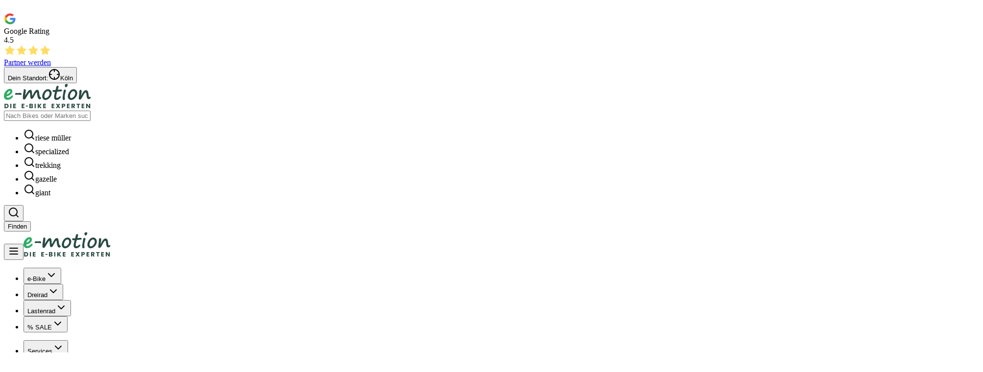

--- FILE ---
content_type: text/html; charset=utf-8
request_url: https://emotion-ebikes.de/kategorien/zubehoer
body_size: 83629
content:
<!DOCTYPE html><html lang="de-DE" class="__variable_44151c __variable_aeb8b9"><head><meta charSet="utf-8"/><meta name="viewport" content="width=device-width, initial-scale=1"/><link rel="preload" as="image" imageSrcSet="/_next/image?url=https%3A%2F%2F%2F%2Fimages.ctfassets.net%2Fis4lb5trkwgp%2Fcrop_3BXMPnnbiJmCeoUolEQPbj_1024x1024_b3a68c0c%2Fd317fb126ad98b0d3fe5c852c370d8bc%2FFahrradzubeh%C3%B6r_f%C3%BCr_Abenteurer_1x1.jpg&amp;w=640&amp;q=75 640w, /_next/image?url=https%3A%2F%2F%2F%2Fimages.ctfassets.net%2Fis4lb5trkwgp%2Fcrop_3BXMPnnbiJmCeoUolEQPbj_1024x1024_b3a68c0c%2Fd317fb126ad98b0d3fe5c852c370d8bc%2FFahrradzubeh%C3%B6r_f%C3%BCr_Abenteurer_1x1.jpg&amp;w=750&amp;q=75 750w, /_next/image?url=https%3A%2F%2F%2F%2Fimages.ctfassets.net%2Fis4lb5trkwgp%2Fcrop_3BXMPnnbiJmCeoUolEQPbj_1024x1024_b3a68c0c%2Fd317fb126ad98b0d3fe5c852c370d8bc%2FFahrradzubeh%C3%B6r_f%C3%BCr_Abenteurer_1x1.jpg&amp;w=828&amp;q=75 828w, /_next/image?url=https%3A%2F%2F%2F%2Fimages.ctfassets.net%2Fis4lb5trkwgp%2Fcrop_3BXMPnnbiJmCeoUolEQPbj_1024x1024_b3a68c0c%2Fd317fb126ad98b0d3fe5c852c370d8bc%2FFahrradzubeh%C3%B6r_f%C3%BCr_Abenteurer_1x1.jpg&amp;w=1080&amp;q=75 1080w, /_next/image?url=https%3A%2F%2F%2F%2Fimages.ctfassets.net%2Fis4lb5trkwgp%2Fcrop_3BXMPnnbiJmCeoUolEQPbj_1024x1024_b3a68c0c%2Fd317fb126ad98b0d3fe5c852c370d8bc%2FFahrradzubeh%C3%B6r_f%C3%BCr_Abenteurer_1x1.jpg&amp;w=1200&amp;q=75 1200w, /_next/image?url=https%3A%2F%2F%2F%2Fimages.ctfassets.net%2Fis4lb5trkwgp%2Fcrop_3BXMPnnbiJmCeoUolEQPbj_1024x1024_b3a68c0c%2Fd317fb126ad98b0d3fe5c852c370d8bc%2FFahrradzubeh%C3%B6r_f%C3%BCr_Abenteurer_1x1.jpg&amp;w=1920&amp;q=75 1920w, /_next/image?url=https%3A%2F%2F%2F%2Fimages.ctfassets.net%2Fis4lb5trkwgp%2Fcrop_3BXMPnnbiJmCeoUolEQPbj_1024x1024_b3a68c0c%2Fd317fb126ad98b0d3fe5c852c370d8bc%2FFahrradzubeh%C3%B6r_f%C3%BCr_Abenteurer_1x1.jpg&amp;w=2048&amp;q=75 2048w, /_next/image?url=https%3A%2F%2F%2F%2Fimages.ctfassets.net%2Fis4lb5trkwgp%2Fcrop_3BXMPnnbiJmCeoUolEQPbj_1024x1024_b3a68c0c%2Fd317fb126ad98b0d3fe5c852c370d8bc%2FFahrradzubeh%C3%B6r_f%C3%BCr_Abenteurer_1x1.jpg&amp;w=3840&amp;q=75 3840w" imageSizes="100vw"/><link rel="preload" as="image" imageSrcSet="/_next/image?url=https%3A%2F%2F%2F%2Fimages.ctfassets.net%2Fis4lb5trkwgp%2F3BXMPnnbiJmCeoUolEQPbj%2Fd23577fc5e3824a0a8011a40749f326a%2FFahrradzubeh_r_f_r_Abenteurer.jpg&amp;w=640&amp;q=75 640w, /_next/image?url=https%3A%2F%2F%2F%2Fimages.ctfassets.net%2Fis4lb5trkwgp%2F3BXMPnnbiJmCeoUolEQPbj%2Fd23577fc5e3824a0a8011a40749f326a%2FFahrradzubeh_r_f_r_Abenteurer.jpg&amp;w=750&amp;q=75 750w, /_next/image?url=https%3A%2F%2F%2F%2Fimages.ctfassets.net%2Fis4lb5trkwgp%2F3BXMPnnbiJmCeoUolEQPbj%2Fd23577fc5e3824a0a8011a40749f326a%2FFahrradzubeh_r_f_r_Abenteurer.jpg&amp;w=828&amp;q=75 828w, /_next/image?url=https%3A%2F%2F%2F%2Fimages.ctfassets.net%2Fis4lb5trkwgp%2F3BXMPnnbiJmCeoUolEQPbj%2Fd23577fc5e3824a0a8011a40749f326a%2FFahrradzubeh_r_f_r_Abenteurer.jpg&amp;w=1080&amp;q=75 1080w, /_next/image?url=https%3A%2F%2F%2F%2Fimages.ctfassets.net%2Fis4lb5trkwgp%2F3BXMPnnbiJmCeoUolEQPbj%2Fd23577fc5e3824a0a8011a40749f326a%2FFahrradzubeh_r_f_r_Abenteurer.jpg&amp;w=1200&amp;q=75 1200w, /_next/image?url=https%3A%2F%2F%2F%2Fimages.ctfassets.net%2Fis4lb5trkwgp%2F3BXMPnnbiJmCeoUolEQPbj%2Fd23577fc5e3824a0a8011a40749f326a%2FFahrradzubeh_r_f_r_Abenteurer.jpg&amp;w=1920&amp;q=75 1920w, /_next/image?url=https%3A%2F%2F%2F%2Fimages.ctfassets.net%2Fis4lb5trkwgp%2F3BXMPnnbiJmCeoUolEQPbj%2Fd23577fc5e3824a0a8011a40749f326a%2FFahrradzubeh_r_f_r_Abenteurer.jpg&amp;w=2048&amp;q=75 2048w, /_next/image?url=https%3A%2F%2F%2F%2Fimages.ctfassets.net%2Fis4lb5trkwgp%2F3BXMPnnbiJmCeoUolEQPbj%2Fd23577fc5e3824a0a8011a40749f326a%2FFahrradzubeh_r_f_r_Abenteurer.jpg&amp;w=3840&amp;q=75 3840w" imageSizes="100vw"/><link rel="stylesheet" href="/_next/static/css/87624094a689d7b1.css" data-precedence="next"/><link rel="stylesheet" href="/_next/static/css/1ff8f68f40637b9b.css" data-precedence="next"/><link rel="preload" as="script" fetchPriority="low" href="/_next/static/chunks/webpack-3a4150c87aef54c1.js"/><script src="/_next/static/chunks/4bd1b696-182b6b13bdad92e3.js" async=""></script><script src="/_next/static/chunks/1255-2515ec02460e7abe.js" async=""></script><script src="/_next/static/chunks/main-app-a70745475c083f28.js" async=""></script><script src="/_next/static/chunks/app/layout-12515195d3384a5e.js" async=""></script><script src="/_next/static/chunks/5981-2b334a9150fe1c52.js" async=""></script><script src="/_next/static/chunks/2619-04bc32f026a0d946.js" async=""></script><script src="/_next/static/chunks/4915-58b1e1d12e1c6550.js" async=""></script><script src="/_next/static/chunks/691-628cdc769387d663.js" async=""></script><script src="/_next/static/chunks/app/error-b8c00adca6d4233c.js" async=""></script><script src="/_next/static/chunks/7847-2dd47d2282d52f6a.js" async=""></script><script src="/_next/static/chunks/1042-b3c8ac2daa08335b.js" async=""></script><script src="/_next/static/chunks/9229-5c82ce36b68f4170.js" async=""></script><script src="/_next/static/chunks/2280-2552e860a2898629.js" async=""></script><script src="/_next/static/chunks/6886-4d223681e02c7502.js" async=""></script><script src="/_next/static/chunks/8968-b15e74025da7b9d8.js" async=""></script><script src="/_next/static/chunks/6993-453ad493cf421d7d.js" async=""></script><script src="/_next/static/chunks/8033-428033265b928e70.js" async=""></script><script src="/_next/static/chunks/5276-d3a9faee4b81f2bd.js" async=""></script><script src="/_next/static/chunks/5194-a15e82f283fe40f1.js" async=""></script><script src="/_next/static/chunks/8233-0e054fd4ac53eaf5.js" async=""></script><script src="/_next/static/chunks/650-1ff04386d60203b2.js" async=""></script><script src="/_next/static/chunks/1383-e974d53a7c3ba176.js" async=""></script><script src="/_next/static/chunks/app/(dynamic%20layout)/kategorien/%5BmainCategory%5D/%5B%5B...subcategory%5D%5D/page-0dde9f6dae39bd44.js" async=""></script><script src="/_next/static/chunks/5239-a851dc33b4ca2e21.js" async=""></script><script src="/_next/static/chunks/5137-359d3c1661effe14.js" async=""></script><script src="/_next/static/chunks/app/(default%20layout)/not-found-b618c67ca2796595.js" async=""></script><script src="/_next/static/chunks/7650-b5bd27dd8bd9fb63.js" async=""></script><script src="/_next/static/chunks/7366-93e2153a45bf0c2b.js" async=""></script><script src="/_next/static/chunks/app/(dynamic%20layout)/kategorien/layout-adeecdbc6dfad643.js" async=""></script><link rel="preload" href="https://www.googletagmanager.com/gtm.js?id=GTM-WGFZJR9B" as="script"/><meta name="next-size-adjust" content=""/><title>e-Bike Zubehör: Helm, Schloss &amp; Tasche: Sicher, stylisch &amp; s | e-motion</title><meta name="description" content="Hol das Maximum aus deinem e-Bike heraus! Hochwertiges Zubehör für Sicherheit, Komfort und Transport. Von Helmen bis zu GPS-Trackern, alles, was du brauchst."/><meta name="robots" content="index, follow"/><link rel="canonical" href="https://emotion-ebikes.de/kategorien/zubehoer"/><link rel="icon" href="/favicon.ico" type="image/x-icon" sizes="40x40"/><script src="/_next/static/chunks/polyfills-42372ed130431b0a.js" noModule=""></script></head><body class="font-source-sans"><div hidden=""><!--$--><!--/$--></div><svg width="0" height="0"><defs><clipPath id="blobMask_1" clipPathUnits="objectBoundingBox"><path d="M0.336,0.998 L0.336,0.998 H0.336 C0.229,0.998,0.15,0.955,0.098,0.887 C0.046,0.819,0.02,0.726,0.02,0.627 V0.627 L0.02,0.627 C-0.026,0.313,0.019,0.157,0.102,0.08 C0.143,0.041,0.194,0.021,0.248,0.011 C0.302,0.002,0.359,0.002,0.413,0.002 C0.598,0.002,0.745,0.109,0.846,0.24 C0.947,0.372,1,0.528,1,0.627 C1,0.726,0.96,0.827,0.857,0.899 C0.753,0.971,0.587,1,0.336,0.998"></path></clipPath><clipPath id="blobMask_2" clipPathUnits="objectBoundingBox"><path d="M1,0.618 C1,0.967,0.778,1,0.563,1 C0.348,1,0.001,0.651,0.001,0.302 C0.001,-0.047,0.408,0.007,0.622,0.007 C0.837,0.007,1,0.269,1,0.618"></path></clipPath><clipPath id="blobMask_3" clipPathUnits="objectBoundingBox"><path d="M1,0.567 C1,0.917,0.607,1,0.387,1 C0.166,1,0.002,0.917,0.002,0.567 C0.002,0.216,0.227,0.002,0.448,0.002 C0.668,0.002,1,0.216,1,0.567"></path></clipPath><clipPath id="blobMask_4" clipPathUnits="objectBoundingBox"><path d="M1,0.572 C1,1,0.538,1,0.299,0.967 C0.059,0.892,0,0.7,0,0.5 C0,0.056,0.118,0,0.371,0 C0.625,0,1,0.127,1,0.572"></path></clipPath></defs></svg> <section class="bg-neutrals-100"><div class="relative max-w-[1728px] px-4 md:px-24 py-12 md:py-16 ml-auto mr-auto flex flex-row min-h-10 justify-between lg:justify-end bg-neutrals-800 !py-0 bg-neutrals-50"><div class="flex flex-row items-center justify-between max-lg:mr-4 min-h-[44px]"><img alt="GoogleLogo" loading="lazy" width="25" height="25" decoding="async" data-nimg="1" class="mr-1" style="color:transparent" srcSet="/_next/image?url=%2FGoogleLogo.png&amp;w=32&amp;q=75 1x, /_next/image?url=%2FGoogleLogo.png&amp;w=64&amp;q=75 2x" src="/_next/image?url=%2FGoogleLogo.png&amp;w=64&amp;q=75"/><div class="flex flex-col"><span class="text-primary-50 text-[10px] leading-none mt-1">Google Rating</span><div class="flex flex-row items-center"><span class="mr-1 font-bold text-xs text-[#FFDC63]">4.5</span><div class="flex flex-row"><svg xmlns="http://www.w3.org/2000/svg" width="24" height="24" viewBox="0 0 24 24" fill="#FFDC63" stroke="currentColor" stroke-width="0" stroke-linecap="round" stroke-linejoin="round" class="lucide lucide-star w-3 h-3"><path d="M11.525 2.295a.53.53 0 0 1 .95 0l2.31 4.679a2.123 2.123 0 0 0 1.595 1.16l5.166.756a.53.53 0 0 1 .294.904l-3.736 3.638a2.123 2.123 0 0 0-.611 1.878l.882 5.14a.53.53 0 0 1-.771.56l-4.618-2.428a2.122 2.122 0 0 0-1.973 0L6.396 21.01a.53.53 0 0 1-.77-.56l.881-5.139a2.122 2.122 0 0 0-.611-1.879L2.16 9.795a.53.53 0 0 1 .294-.906l5.165-.755a2.122 2.122 0 0 0 1.597-1.16z"></path></svg><svg xmlns="http://www.w3.org/2000/svg" width="24" height="24" viewBox="0 0 24 24" fill="#FFDC63" stroke="currentColor" stroke-width="0" stroke-linecap="round" stroke-linejoin="round" class="lucide lucide-star w-3 h-3"><path d="M11.525 2.295a.53.53 0 0 1 .95 0l2.31 4.679a2.123 2.123 0 0 0 1.595 1.16l5.166.756a.53.53 0 0 1 .294.904l-3.736 3.638a2.123 2.123 0 0 0-.611 1.878l.882 5.14a.53.53 0 0 1-.771.56l-4.618-2.428a2.122 2.122 0 0 0-1.973 0L6.396 21.01a.53.53 0 0 1-.77-.56l.881-5.139a2.122 2.122 0 0 0-.611-1.879L2.16 9.795a.53.53 0 0 1 .294-.906l5.165-.755a2.122 2.122 0 0 0 1.597-1.16z"></path></svg><svg xmlns="http://www.w3.org/2000/svg" width="24" height="24" viewBox="0 0 24 24" fill="#FFDC63" stroke="currentColor" stroke-width="0" stroke-linecap="round" stroke-linejoin="round" class="lucide lucide-star w-3 h-3"><path d="M11.525 2.295a.53.53 0 0 1 .95 0l2.31 4.679a2.123 2.123 0 0 0 1.595 1.16l5.166.756a.53.53 0 0 1 .294.904l-3.736 3.638a2.123 2.123 0 0 0-.611 1.878l.882 5.14a.53.53 0 0 1-.771.56l-4.618-2.428a2.122 2.122 0 0 0-1.973 0L6.396 21.01a.53.53 0 0 1-.77-.56l.881-5.139a2.122 2.122 0 0 0-.611-1.879L2.16 9.795a.53.53 0 0 1 .294-.906l5.165-.755a2.122 2.122 0 0 0 1.597-1.16z"></path></svg><svg xmlns="http://www.w3.org/2000/svg" width="24" height="24" viewBox="0 0 24 24" fill="#FFDC63" stroke="currentColor" stroke-width="0" stroke-linecap="round" stroke-linejoin="round" class="lucide lucide-star w-3 h-3"><path d="M11.525 2.295a.53.53 0 0 1 .95 0l2.31 4.679a2.123 2.123 0 0 0 1.595 1.16l5.166.756a.53.53 0 0 1 .294.904l-3.736 3.638a2.123 2.123 0 0 0-.611 1.878l.882 5.14a.53.53 0 0 1-.771.56l-4.618-2.428a2.122 2.122 0 0 0-1.973 0L6.396 21.01a.53.53 0 0 1-.77-.56l.881-5.139a2.122 2.122 0 0 0-.611-1.879L2.16 9.795a.53.53 0 0 1 .294-.906l5.165-.755a2.122 2.122 0 0 0 1.597-1.16z"></path></svg></div></div></div></div><div class="my-3 max-lg:hidden"><div data-orientation="vertical" role="none" data-slot="separator-root" class="bg-border shrink-0 data-[orientation=horizontal]:h-px data-[orientation=horizontal]:w-full data-[orientation=vertical]:h-full data-[orientation=vertical]:w-px mx-4 stroke-primary-50"></div></div><div class="p-3 mr-4 max-lg:hidden self-center text-sm"><a class="!p-0 !h-[0px] emotion-link inline-flex items-center justify-center text-primary-50 hover:text-primary-300 focus-visible:ring-primary-50 h-[3.25rem] px-8 cursor-pointer" target="_self" rel="noopener noreferrer" href="/unternehmen/franchise/partner-werden">Partner werden</a></div><button data-name="topnav-location-button" class="flex items-center flex-wrap text-left text-sm py-1 bg-primary-700 text-primary-50 px-3 hover:bg-primary-800 cursor-pointer"><span class="mr-1.5">Dein Standort:</span><span class="whitespace-nowrap inline-flex items-center underline"><svg xmlns="http://www.w3.org/2000/svg" width="24" height="24" viewBox="0 0 24 24" fill="none" stroke="currentColor" stroke-width="2" stroke-linecap="round" stroke-linejoin="round" class="lucide lucide-crosshair h-3 w-3 mr-1 flex-shrink-0"><circle cx="12" cy="12" r="10"></circle><line x1="22" x2="18" y1="12" y2="12"></line><line x1="6" x2="2" y1="12" y2="12"></line><line x1="12" x2="12" y1="6" y2="2"></line><line x1="12" x2="12" y1="22" y2="18"></line></svg></span></button></div></section><div class="flex flex-col"><div class="max-lg:order-2"><section class="bg-neutrals-100"><div class="relative max-w-[1728px] px-4 md:px-24 py-12 md:py-16 ml-auto mr-auto flex flex-row justify-between !py-4 !bg-white max-lg:!py-0 max-lg:!border-y-2 max-lg:border-neutrals-200 bg-neutrals-50"><div class="flex-row justify-start items-center mr-10 hidden lg:flex"><a class="max-lg:hidden h-13 mr-6 emotion-link inline-flex items-center justify-center text-neutrals-800 hover:text-primary-700 focus-visible:ring-neutrals-800" target="_self" rel="noopener noreferrer" href="/"><picture><source media="(min-width: 48rem )"/><img alt="e-motion logo" loading="lazy" width="178" height="52" decoding="async" style="color:transparent" src="https://images.ctfassets.net/is4lb5trkwgp/682OdrYor7wqADRkcyrd4O/c138a3acb0693ec4e4e435ca5b5ee7f8/Logo_emotion.svg" class="h-13 w-auto"/></picture></a></div><div class="flex flex-row justify-end items-center w-max-full max-lg:!w-full"><!--$?--><template id="B:0"></template><div class="h-[52px] animate-pulse bg-gray-200 rounded"></div><!--/$--></div></div></section></div><div class="max-lg:order-1"><section class="bg-neutrals-100"><div class="relative max-w-[1728px] px-4 md:px-24 py-12 md:py-16 ml-auto mr-auto w-full h-[66px] !py-4 flex flex-row justify-between items-center relative bg-neutral-50 bg-neutrals-50"><div class="flex flex-row justify-start items-center lg:hidden py-4"><button type="button" aria-haspopup="dialog" aria-expanded="false" aria-controls="radix-_R_1d79fivb_" data-state="closed" aria-label="Menu"><div class="h-[36px] !w-[36px] !min-w-[36px] mr-4 button-secondary flex items-center justify-center !rounded-full"><svg xmlns="http://www.w3.org/2000/svg" width="24" height="24" viewBox="0 0 24 24" fill="none" stroke="currentColor" stroke-width="2" stroke-linecap="round" stroke-linejoin="round" class="lucide lucide-menu !w-5 !h-5"><line x1="4" x2="20" y1="12" y2="12"></line><line x1="4" x2="20" y1="6" y2="6"></line><line x1="4" x2="20" y1="18" y2="18"></line></svg></div></button><a class="h-9 mr-4 emotion-link inline-flex items-center justify-center text-neutrals-800 hover:text-primary-700 focus-visible:ring-neutrals-800" target="_self" rel="noopener noreferrer" href="/"><picture><source media="(min-width: 48rem )"/><img alt="e-motion logo" loading="lazy" width="178" height="52" decoding="async" style="color:transparent" src="https://images.ctfassets.net/is4lb5trkwgp/682OdrYor7wqADRkcyrd4O/c138a3acb0693ec4e4e435ca5b5ee7f8/Logo_emotion.svg" class="h-9 w-auto"/></picture></a></div><nav aria-label="Main" data-orientation="horizontal" dir="ltr" class="z-10 flex w-full h-full items-center !h-full !z-20 !items-center max-lg:hidden absolute left-0 justify-between lg:px-24 border-b-2 border-neutrals-200"><div class="!h-full items-center flex"><div style="position:relative"><ul data-orientation="horizontal" class="group w-full list-none items-center p-0 flex flex-row!" dir="ltr"><li><div><button id="radix-_R_l79fivb_-trigger-e-Bike" data-state="closed" aria-expanded="false" aria-controls="radix-_R_l79fivb_-content-e-Bike" class="group inline-flex w-full h-full items-center p-4 disabled:pointer-events-none bg-neutrals-50 rounded-none !h-full !cursor-pointer menu-secondary menu-secondary" data-radix-collection-item="">e-Bike<svg xmlns="http://www.w3.org/2000/svg" width="24" height="24" viewBox="0 0 24 24" fill="none" stroke="currentColor" stroke-width="2" stroke-linecap="round" stroke-linejoin="round" class="lucide lucide-chevron-down relative top-[1px] ml-1 h-3 w-3 transition duration-200 group-data-[state=open]:rotate-180" aria-hidden="true"><path d="m6 9 6 6 6-6"></path></svg></button></div></li><li><div><button id="radix-_R_l79fivb_-trigger-Dreirad" data-state="closed" aria-expanded="false" aria-controls="radix-_R_l79fivb_-content-Dreirad" class="group inline-flex w-full h-full items-center p-4 disabled:pointer-events-none bg-neutrals-50 rounded-none !h-full !cursor-pointer menu-secondary menu-secondary" data-radix-collection-item="">Dreirad<svg xmlns="http://www.w3.org/2000/svg" width="24" height="24" viewBox="0 0 24 24" fill="none" stroke="currentColor" stroke-width="2" stroke-linecap="round" stroke-linejoin="round" class="lucide lucide-chevron-down relative top-[1px] ml-1 h-3 w-3 transition duration-200 group-data-[state=open]:rotate-180" aria-hidden="true"><path d="m6 9 6 6 6-6"></path></svg></button></div></li><li><div><button id="radix-_R_l79fivb_-trigger-Lastenrad" data-state="closed" aria-expanded="false" aria-controls="radix-_R_l79fivb_-content-Lastenrad" class="group inline-flex w-full h-full items-center p-4 disabled:pointer-events-none bg-neutrals-50 rounded-none !h-full !cursor-pointer menu-secondary menu-secondary" data-radix-collection-item="">Lastenrad<svg xmlns="http://www.w3.org/2000/svg" width="24" height="24" viewBox="0 0 24 24" fill="none" stroke="currentColor" stroke-width="2" stroke-linecap="round" stroke-linejoin="round" class="lucide lucide-chevron-down relative top-[1px] ml-1 h-3 w-3 transition duration-200 group-data-[state=open]:rotate-180" aria-hidden="true"><path d="m6 9 6 6 6-6"></path></svg></button></div></li><li><div><button id="radix-_R_l79fivb_-trigger-% SALE" data-state="closed" aria-expanded="false" aria-controls="radix-_R_l79fivb_-content-% SALE" class="group inline-flex w-full h-full items-center p-4 disabled:pointer-events-none bg-neutrals-50 rounded-none !h-full !cursor-pointer menu-secondary !text-tertiary-700" data-radix-collection-item="">% SALE<svg xmlns="http://www.w3.org/2000/svg" width="24" height="24" viewBox="0 0 24 24" fill="none" stroke="currentColor" stroke-width="2" stroke-linecap="round" stroke-linejoin="round" class="lucide lucide-chevron-down relative top-[1px] ml-1 h-3 w-3 transition duration-200 group-data-[state=open]:rotate-180" aria-hidden="true"><path d="m6 9 6 6 6-6"></path></svg></button></div></li></ul></div></div><div class="!items-center !h-full flex flex-row"><div style="position:relative"><ul data-orientation="horizontal" class="group w-full list-none items-center p-0 flex flex-row !justify-end" dir="ltr"><li><div><button id="radix-_R_l79fivb_-trigger-Services" data-state="closed" aria-expanded="false" aria-controls="radix-_R_l79fivb_-content-Services" class="group inline-flex w-full h-full items-center p-4 disabled:pointer-events-none bg-neutrals-50 rounded-none !h-full !cursor-pointer menu-secondary font-bold" data-radix-collection-item="">Services<svg xmlns="http://www.w3.org/2000/svg" width="24" height="24" viewBox="0 0 24 24" fill="none" stroke="currentColor" stroke-width="2" stroke-linecap="round" stroke-linejoin="round" class="lucide lucide-chevron-down relative top-[1px] ml-1 h-3 w-3 transition duration-200 group-data-[state=open]:rotate-180" aria-hidden="true"><path d="m6 9 6 6 6-6"></path></svg></button></div></li><li><div><button id="radix-_R_l79fivb_-trigger-Magazin" data-state="closed" aria-expanded="false" aria-controls="radix-_R_l79fivb_-content-Magazin" class="group inline-flex w-full h-full items-center p-4 disabled:pointer-events-none bg-neutrals-50 rounded-none !h-full !cursor-pointer menu-secondary font-bold" data-radix-collection-item="">Magazin<svg xmlns="http://www.w3.org/2000/svg" width="24" height="24" viewBox="0 0 24 24" fill="none" stroke="currentColor" stroke-width="2" stroke-linecap="round" stroke-linejoin="round" class="lucide lucide-chevron-down relative top-[1px] ml-1 h-3 w-3 transition duration-200 group-data-[state=open]:rotate-180" aria-hidden="true"><path d="m6 9 6 6 6-6"></path></svg></button></div></li></ul></div><a class="py-2 px-5 emotion-button button-primary" target="_self" rel="noopener noreferrer" href="/standorte">Händler finden</a></div><div class="absolute left-0 top-full flex w-full"></div></nav><a class="h-[36px] !w-[36px] !min-w-[36px] lg:hidden emotion-button button-secondary" aria-label="Händler finden" target="_self" rel="noopener noreferrer" href="/standorte"><svg xmlns="http://www.w3.org/2000/svg" width="24" height="24" viewBox="0 0 24 24" fill="none" stroke="currentColor" stroke-width="2" stroke-linecap="round" stroke-linejoin="round" class="lucide lucide-map-pin !w-5 !h-5"><path d="M20 10c0 4.993-5.539 10.193-7.399 11.799a1 1 0 0 1-1.202 0C9.539 20.193 4 14.993 4 10a8 8 0 0 1 16 0"></path><circle cx="12" cy="10" r="3"></circle></svg></a></div></section></div></div><main><main><!--$?--><template id="B:1"></template><div class="relative w-full bg-gray-100 md:h-[720px] min-h-[500px]"><div class="md:hidden w-full h-[500px] bg-primary-200 animate-pulse"></div><div class="max-md:relative"><div class="md:absolute md:bottom-16 md:left-14 w-full md:w-[360px]"><div class="md:hidden bg-neutrals-50 animate-pulse"><div class="p-4"><div class="space-y-4"><div class="h-8 bg-primary-200 rounded-lg w-full"></div><div class="h-4 bg-primary-200 rounded-lg w-full"></div><div class="h-4 bg-primary-200 rounded-lg w-full"></div><div class="h-4 bg-primary-200 rounded-lg w-full"></div><div class="mt-8"><div class="h-10 bg-primary-200 rounded-lg w-32"></div></div></div></div></div><div class="hidden md:block bg-primary-300 animate-pulse rounded-[93%_70%_56%_95%/64%_68%_100%_76%] absolute bottom-0 left-16 w-[500px]"><div class="p-20"><div class="space-y-4"><div class="h-8 bg-primary-200 rounded-lg w-3/4"></div><div class="h-4 bg-primary-200 rounded-lg w-full"></div><div class="h-4 bg-primary-200 rounded-lg w-5/6"></div><div class="h-4 bg-primary-200 rounded-lg w-4/6"></div><div class="mt-8"><div class="h-10 bg-primary-200 rounded-lg w-32"></div></div></div></div></div></div></div></div><!--/$--><!--$?--><template id="B:2"></template><section class="bg-neutrals-100"><div class="relative max-w-[1728px] px-4 md:px-24 py-12 md:py-16 ml-auto mr-auto bg-gray-100 bg-neutrals-50"><section><div class="grid gap-8 lg:gap-16 md:grid-cols-2 lg:grid-cols-3"><div class="lg:col-span-2 order-first"><div class="aspect-square md:aspect-3/2 bg-primary-200 animate-pulse rounded-lg"></div></div><div class="lg:col-span-1 md:pt-16 space-y-4"><div class="h-8 bg-primary-200 animate-pulse rounded-lg w-3/4"></div><div class="space-y-2"><div class="h-4 bg-primary-200 animate-pulse rounded-lg w-full"></div><div class="h-4 bg-primary-200 animate-pulse rounded-lg w-5/6"></div><div class="h-4 bg-primary-200 animate-pulse rounded-lg w-4/6"></div></div><div class="mt-8"><div class="h-10 bg-primary-200 animate-pulse rounded-lg w-32"></div></div></div></div></section></div></section><!--/$--><!--$?--><template id="B:3"></template><section class="bg-neutrals-100"><div class="relative max-w-[1728px] px-4 md:px-24 py-12 md:py-16 ml-auto mr-auto bg-gray-100 bg-neutrals-50"><section><div class="grid gap-8 lg:gap-16 md:grid-cols-2 lg:grid-cols-3"><div class="lg:col-span-2 order-first"><div class="aspect-square md:aspect-3/2 bg-primary-200 animate-pulse rounded-lg"></div></div><div class="lg:col-span-1 md:pt-16 space-y-4"><div class="h-8 bg-primary-200 animate-pulse rounded-lg w-3/4"></div><div class="space-y-2"><div class="h-4 bg-primary-200 animate-pulse rounded-lg w-full"></div><div class="h-4 bg-primary-200 animate-pulse rounded-lg w-5/6"></div><div class="h-4 bg-primary-200 animate-pulse rounded-lg w-4/6"></div></div><div class="mt-8"><div class="h-10 bg-primary-200 animate-pulse rounded-lg w-32"></div></div></div></div></section></div></section><!--/$--><!--$?--><template id="B:4"></template><section class="bg-neutrals-100"><div class="relative max-w-[1728px] px-4 md:px-24 py-12 md:py-16 ml-auto mr-auto bg-gray-100 bg-neutrals-50"><section><div class="grid gap-8 lg:gap-16 md:grid-cols-2 lg:grid-cols-3"><div class="lg:col-span-2 order-first"><div class="aspect-square md:aspect-3/2 bg-primary-200 animate-pulse rounded-lg"></div></div><div class="lg:col-span-1 md:pt-16 space-y-4"><div class="h-8 bg-primary-200 animate-pulse rounded-lg w-3/4"></div><div class="space-y-2"><div class="h-4 bg-primary-200 animate-pulse rounded-lg w-full"></div><div class="h-4 bg-primary-200 animate-pulse rounded-lg w-5/6"></div><div class="h-4 bg-primary-200 animate-pulse rounded-lg w-4/6"></div></div><div class="mt-8"><div class="h-10 bg-primary-200 animate-pulse rounded-lg w-32"></div></div></div></div></section></div></section><!--/$--><!--$?--><template id="B:5"></template><section class="bg-neutrals-100"><div class="relative max-w-[1728px] px-4 md:px-24 py-12 md:py-16 ml-auto mr-auto bg-gray-100 bg-neutrals-50"><section><div class="grid gap-8 lg:gap-16 md:grid-cols-2 lg:grid-cols-3"><div class="lg:col-span-2 order-first"><div class="aspect-square md:aspect-3/2 bg-primary-200 animate-pulse rounded-lg"></div></div><div class="lg:col-span-1 md:pt-16 space-y-4"><div class="h-8 bg-primary-200 animate-pulse rounded-lg w-3/4"></div><div class="space-y-2"><div class="h-4 bg-primary-200 animate-pulse rounded-lg w-full"></div><div class="h-4 bg-primary-200 animate-pulse rounded-lg w-5/6"></div><div class="h-4 bg-primary-200 animate-pulse rounded-lg w-4/6"></div></div><div class="mt-8"><div class="h-10 bg-primary-200 animate-pulse rounded-lg w-32"></div></div></div></div></section></div></section><!--/$--><!--$?--><template id="B:6"></template><section class="bg-neutrals-100"><div class="relative max-w-[1728px] px-4 md:px-24 py-12 md:py-16 ml-auto mr-auto bg-gray-100 bg-neutrals-50"><section><div class="grid gap-8 lg:gap-16 md:grid-cols-2 lg:grid-cols-3"><div class="lg:col-span-2 order-first"><div class="aspect-square md:aspect-3/2 bg-primary-200 animate-pulse rounded-lg"></div></div><div class="lg:col-span-1 md:pt-16 space-y-4"><div class="h-8 bg-primary-200 animate-pulse rounded-lg w-3/4"></div><div class="space-y-2"><div class="h-4 bg-primary-200 animate-pulse rounded-lg w-full"></div><div class="h-4 bg-primary-200 animate-pulse rounded-lg w-5/6"></div><div class="h-4 bg-primary-200 animate-pulse rounded-lg w-4/6"></div></div><div class="mt-8"><div class="h-10 bg-primary-200 animate-pulse rounded-lg w-32"></div></div></div></div></section></div></section><!--/$--><!--$?--><template id="B:7"></template><section class="bg-neutrals-100"><div class="relative max-w-[1728px] px-4 md:px-24 py-12 md:py-16 ml-auto mr-auto bg-gray-100 bg-neutrals-50"><section><div class="grid gap-8 lg:gap-16 md:grid-cols-2 lg:grid-cols-3"><div class="lg:col-span-2 order-first"><div class="aspect-square md:aspect-3/2 bg-primary-200 animate-pulse rounded-lg"></div></div><div class="lg:col-span-1 md:pt-16 space-y-4"><div class="h-8 bg-primary-200 animate-pulse rounded-lg w-3/4"></div><div class="space-y-2"><div class="h-4 bg-primary-200 animate-pulse rounded-lg w-full"></div><div class="h-4 bg-primary-200 animate-pulse rounded-lg w-5/6"></div><div class="h-4 bg-primary-200 animate-pulse rounded-lg w-4/6"></div></div><div class="mt-8"><div class="h-10 bg-primary-200 animate-pulse rounded-lg w-32"></div></div></div></div></section></div></section><!--/$--><!--$?--><template id="B:8"></template><section class="bg-neutrals-100"><div class="relative max-w-[1728px] px-4 md:px-24 py-12 md:py-16 ml-auto mr-auto bg-gray-100 bg-neutrals-50"><section><div class="grid gap-8 lg:gap-16 md:grid-cols-2 lg:grid-cols-3"><div class="lg:col-span-2 order-first"><div class="aspect-square md:aspect-3/2 bg-primary-200 animate-pulse rounded-lg"></div></div><div class="lg:col-span-1 md:pt-16 space-y-4"><div class="h-8 bg-primary-200 animate-pulse rounded-lg w-3/4"></div><div class="space-y-2"><div class="h-4 bg-primary-200 animate-pulse rounded-lg w-full"></div><div class="h-4 bg-primary-200 animate-pulse rounded-lg w-5/6"></div><div class="h-4 bg-primary-200 animate-pulse rounded-lg w-4/6"></div></div><div class="mt-8"><div class="h-10 bg-primary-200 animate-pulse rounded-lg w-32"></div></div></div></div></section></div></section><!--/$--><!--$?--><template id="B:9"></template><section class="bg-neutrals-100"><div class="relative max-w-[1728px] px-4 md:px-24 py-12 md:py-16 ml-auto mr-auto bg-gray-100 bg-neutrals-50"><section><div class="grid gap-8 lg:gap-16 md:grid-cols-2 lg:grid-cols-3"><div class="lg:col-span-2 order-first"><div class="aspect-square md:aspect-3/2 bg-primary-200 animate-pulse rounded-lg"></div></div><div class="lg:col-span-1 md:pt-16 space-y-4"><div class="h-8 bg-primary-200 animate-pulse rounded-lg w-3/4"></div><div class="space-y-2"><div class="h-4 bg-primary-200 animate-pulse rounded-lg w-full"></div><div class="h-4 bg-primary-200 animate-pulse rounded-lg w-5/6"></div><div class="h-4 bg-primary-200 animate-pulse rounded-lg w-4/6"></div></div><div class="mt-8"><div class="h-10 bg-primary-200 animate-pulse rounded-lg w-32"></div></div></div></div></section></div></section><!--/$--><!--$?--><template id="B:a"></template><section class="bg-neutrals-100"><div class="relative max-w-[1728px] px-4 md:px-24 py-12 md:py-16 ml-auto mr-auto bg-gray-100 bg-neutrals-50"><section><div class="grid gap-8 lg:gap-16 md:grid-cols-2 lg:grid-cols-3"><div class="lg:col-span-2 order-first"><div class="aspect-square md:aspect-3/2 bg-primary-200 animate-pulse rounded-lg"></div></div><div class="lg:col-span-1 md:pt-16 space-y-4"><div class="h-8 bg-primary-200 animate-pulse rounded-lg w-3/4"></div><div class="space-y-2"><div class="h-4 bg-primary-200 animate-pulse rounded-lg w-full"></div><div class="h-4 bg-primary-200 animate-pulse rounded-lg w-5/6"></div><div class="h-4 bg-primary-200 animate-pulse rounded-lg w-4/6"></div></div><div class="mt-8"><div class="h-10 bg-primary-200 animate-pulse rounded-lg w-32"></div></div></div></div></section></div></section><!--/$--><!--$?--><template id="B:b"></template><section class="bg-neutrals-100"><div class="relative max-w-[1728px] px-4 md:px-24 py-12 md:py-16 ml-auto mr-auto bg-neutrals-50"><div class="max-w-[756px] mx-auto"><div class="h-8 w-3/4 bg-primary-200 rounded animate-pulse mb-6"></div><div class="space-y-4"><div class="h-4 w-full bg-primary-200 rounded animate-pulse"></div><div class="h-4 w-5/6 bg-primary-200 rounded animate-pulse"></div><div class="h-4 w-4/6 bg-primary-200 rounded animate-pulse"></div><div class="h-4 w-5/6 bg-primary-200 rounded animate-pulse"></div><div class="h-4 w-4/6 bg-primary-200 rounded animate-pulse"></div><div class="h-4 w-full bg-primary-200 rounded animate-pulse"></div><div class="h-4 w-5/6 bg-primary-200 rounded animate-pulse"></div><div class="h-4 w-4/6 bg-primary-200 rounded animate-pulse"></div><div class="h-4 w-5/6 bg-primary-200 rounded animate-pulse"></div><div class="h-4 w-4/6 bg-primary-200 rounded animate-pulse"></div></div></div></div></section><!--/$--><!--$?--><template id="B:c"></template><section class="bg-neutrals-100"><div class="relative max-w-[1728px] px-4 md:px-24 py-12 md:py-16 ml-auto mr-auto bg-neutrals-50"><div class="max-w-[756px] mx-auto"><div class="h-8 w-3/4 bg-primary-200 rounded animate-pulse mb-6"></div><div class="space-y-4"><div class="h-4 w-full bg-primary-200 rounded animate-pulse"></div><div class="h-4 w-5/6 bg-primary-200 rounded animate-pulse"></div><div class="h-4 w-4/6 bg-primary-200 rounded animate-pulse"></div><div class="h-4 w-5/6 bg-primary-200 rounded animate-pulse"></div><div class="h-4 w-4/6 bg-primary-200 rounded animate-pulse"></div><div class="h-4 w-full bg-primary-200 rounded animate-pulse"></div><div class="h-4 w-5/6 bg-primary-200 rounded animate-pulse"></div><div class="h-4 w-4/6 bg-primary-200 rounded animate-pulse"></div><div class="h-4 w-5/6 bg-primary-200 rounded animate-pulse"></div><div class="h-4 w-4/6 bg-primary-200 rounded animate-pulse"></div></div></div></div></section><!--/$--><!--$?--><template id="B:d"></template><section class="bg-neutrals-100"><div class="relative max-w-[1728px] px-4 md:px-24 py-12 md:py-16 ml-auto mr-auto bg-neutrals-50"><div class="max-w-[756px] mx-auto"><div class="h-8 w-3/4 bg-primary-200 rounded animate-pulse mb-6"></div><div class="space-y-4"><div class="h-4 w-full bg-primary-200 rounded animate-pulse"></div><div class="h-4 w-5/6 bg-primary-200 rounded animate-pulse"></div><div class="h-4 w-4/6 bg-primary-200 rounded animate-pulse"></div><div class="h-4 w-5/6 bg-primary-200 rounded animate-pulse"></div><div class="h-4 w-4/6 bg-primary-200 rounded animate-pulse"></div><div class="h-4 w-full bg-primary-200 rounded animate-pulse"></div><div class="h-4 w-5/6 bg-primary-200 rounded animate-pulse"></div><div class="h-4 w-4/6 bg-primary-200 rounded animate-pulse"></div><div class="h-4 w-5/6 bg-primary-200 rounded animate-pulse"></div><div class="h-4 w-4/6 bg-primary-200 rounded animate-pulse"></div></div></div></div></section><!--/$--><!--$?--><template id="B:e"></template><section class="bg-neutrals-100"><div class="relative max-w-[1728px] px-4 md:px-24 py-12 md:py-16 ml-auto mr-auto bg-neutrals-50"><div class="max-w-[756px] mx-auto"><div class="h-8 w-3/4 bg-primary-200 rounded animate-pulse mb-6"></div><div class="space-y-4"><div class="h-4 w-full bg-primary-200 rounded animate-pulse"></div><div class="h-4 w-5/6 bg-primary-200 rounded animate-pulse"></div><div class="h-4 w-4/6 bg-primary-200 rounded animate-pulse"></div><div class="h-4 w-5/6 bg-primary-200 rounded animate-pulse"></div><div class="h-4 w-4/6 bg-primary-200 rounded animate-pulse"></div><div class="h-4 w-full bg-primary-200 rounded animate-pulse"></div><div class="h-4 w-5/6 bg-primary-200 rounded animate-pulse"></div><div class="h-4 w-4/6 bg-primary-200 rounded animate-pulse"></div><div class="h-4 w-5/6 bg-primary-200 rounded animate-pulse"></div><div class="h-4 w-4/6 bg-primary-200 rounded animate-pulse"></div></div></div></div></section><!--/$--><!--$?--><template id="B:f"></template><section class="bg-neutrals-100"><div class="relative max-w-[1728px] px-4 md:px-24 py-12 md:py-16 ml-auto mr-auto bg-neutrals-50"><div class="max-w-[756px] mx-auto"><div class="h-8 w-3/4 bg-primary-200 rounded animate-pulse mb-6"></div><div class="space-y-4"><div class="h-4 w-full bg-primary-200 rounded animate-pulse"></div><div class="h-4 w-5/6 bg-primary-200 rounded animate-pulse"></div><div class="h-4 w-4/6 bg-primary-200 rounded animate-pulse"></div><div class="h-4 w-5/6 bg-primary-200 rounded animate-pulse"></div><div class="h-4 w-4/6 bg-primary-200 rounded animate-pulse"></div><div class="h-4 w-full bg-primary-200 rounded animate-pulse"></div><div class="h-4 w-5/6 bg-primary-200 rounded animate-pulse"></div><div class="h-4 w-4/6 bg-primary-200 rounded animate-pulse"></div><div class="h-4 w-5/6 bg-primary-200 rounded animate-pulse"></div><div class="h-4 w-4/6 bg-primary-200 rounded animate-pulse"></div></div></div></div></section><!--/$--><!--$?--><template id="B:10"></template><section class="bg-neutrals-100"><div class="relative max-w-[1728px] px-4 md:px-24 py-12 md:py-16 ml-auto mr-auto bg-neutrals-50"><div class="max-w-[756px] mx-auto"><div class="h-8 w-3/4 bg-primary-200 rounded animate-pulse mb-6"></div><div class="space-y-4"><div class="h-4 w-full bg-primary-200 rounded animate-pulse"></div><div class="h-4 w-5/6 bg-primary-200 rounded animate-pulse"></div><div class="h-4 w-4/6 bg-primary-200 rounded animate-pulse"></div><div class="h-4 w-5/6 bg-primary-200 rounded animate-pulse"></div><div class="h-4 w-4/6 bg-primary-200 rounded animate-pulse"></div><div class="h-4 w-full bg-primary-200 rounded animate-pulse"></div><div class="h-4 w-5/6 bg-primary-200 rounded animate-pulse"></div><div class="h-4 w-4/6 bg-primary-200 rounded animate-pulse"></div><div class="h-4 w-5/6 bg-primary-200 rounded animate-pulse"></div><div class="h-4 w-4/6 bg-primary-200 rounded animate-pulse"></div></div></div></div></section><!--/$--><!--$?--><template id="B:11"></template><section class="bg-neutrals-100"><div class="relative max-w-[1728px] px-4 md:px-24 py-12 md:py-16 ml-auto mr-auto bg-neutrals-50"><div class="flex justify-center"><div class="max-w-[756px] w-full"><div class="h-8 w-3/4 bg-primary-200 rounded animate-pulse mb-6"></div><div class="space-y-4 mb-8"><div class="h-4 w-full bg-primary-200 rounded animate-pulse"></div><div class="h-4 w-5/6 bg-primary-200 rounded animate-pulse"></div></div><div data-slot="accordion" class="mt-8" data-orientation="vertical"><div data-state="open" data-orientation="vertical" data-slot="accordion-item" class="border-b last:border-b-0 border-neutrals-300"><h3 data-orientation="vertical" data-state="open" class="flex"><button type="button" aria-controls="radix-_R_5sclubsnp9fivb_" aria-expanded="true" data-state="open" data-orientation="vertical" id="radix-_R_1sclubsnp9fivb_" data-slot="accordion-trigger" class="focus-visible:border-ring focus-visible:ring-ring/50 flex flex-1 items-center justify-between gap-4 rounded-md py-4 text-left transition-all outline-none hover:underline focus-visible:ring-[3px] disabled:pointer-events-none disabled:opacity-50 [&amp;[data-state=open]&gt;svg]:rotate-180 data-[state=open]:text-primary-700 sm:py-4 text-lg font-bold font-source-sans text-neutrals-800" data-radix-collection-item=""><div class="h-6 w-3/4 bg-primary-200 rounded animate-pulse"></div><svg xmlns="http://www.w3.org/2000/svg" width="24" height="24" viewBox="0 0 24 24" fill="none" stroke="currentColor" stroke-width="2" stroke-linecap="round" stroke-linejoin="round" class="lucide lucide-chevron-down text-neutrals-800 pointer-events-none size-4 shrink-0 transition-transform duration-200"><path d="m6 9 6 6 6-6"></path></svg></button></h3><div data-state="open" id="radix-_R_5sclubsnp9fivb_" role="region" aria-labelledby="radix-_R_1sclubsnp9fivb_" data-orientation="vertical" data-slot="accordion-content" class="AccordionContent overflow-inherit text-sm" style="--radix-accordion-content-height:var(--radix-collapsible-content-height);--radix-accordion-content-width:var(--radix-collapsible-content-width);overflow:inherit"><div class="pt-0 pb-4 grid grid-cols-1 md:grid-cols-[auto_auto] gap-4"><div class="w-[236px] h-[236px] bg-primary-200 rounded animate-pulse"></div><div class="space-y-4"><div class="h-4 w-full bg-primary-200 rounded animate-pulse"></div><div class="h-4 w-5/6 bg-primary-200 rounded animate-pulse"></div><div class="h-4 w-4/6 bg-primary-200 rounded animate-pulse"></div></div></div></div></div><div data-state="closed" data-orientation="vertical" data-slot="accordion-item" class="border-b last:border-b-0 border-neutrals-300"><h3 data-orientation="vertical" data-state="closed" class="flex"><button type="button" aria-controls="radix-_R_6sclubsnp9fivb_" aria-expanded="false" data-state="closed" data-orientation="vertical" id="radix-_R_2sclubsnp9fivb_" data-slot="accordion-trigger" class="focus-visible:border-ring focus-visible:ring-ring/50 flex flex-1 items-center justify-between gap-4 rounded-md py-4 text-left transition-all outline-none hover:underline focus-visible:ring-[3px] disabled:pointer-events-none disabled:opacity-50 [&amp;[data-state=open]&gt;svg]:rotate-180 data-[state=open]:text-primary-700 sm:py-4 text-lg font-bold font-source-sans text-neutrals-800" data-radix-collection-item=""><div class="h-6 w-3/4 bg-primary-200 rounded animate-pulse"></div><svg xmlns="http://www.w3.org/2000/svg" width="24" height="24" viewBox="0 0 24 24" fill="none" stroke="currentColor" stroke-width="2" stroke-linecap="round" stroke-linejoin="round" class="lucide lucide-chevron-down text-neutrals-800 pointer-events-none size-4 shrink-0 transition-transform duration-200"><path d="m6 9 6 6 6-6"></path></svg></button></h3><div data-state="closed" id="radix-_R_6sclubsnp9fivb_" hidden="" role="region" aria-labelledby="radix-_R_2sclubsnp9fivb_" data-orientation="vertical" data-slot="accordion-content" class="AccordionContent overflow-inherit text-sm" style="--radix-accordion-content-height:var(--radix-collapsible-content-height);--radix-accordion-content-width:var(--radix-collapsible-content-width);overflow:inherit"></div></div><div data-state="closed" data-orientation="vertical" data-slot="accordion-item" class="border-b last:border-b-0 border-neutrals-300"><h3 data-orientation="vertical" data-state="closed" class="flex"><button type="button" aria-controls="radix-_R_7sclubsnp9fivb_" aria-expanded="false" data-state="closed" data-orientation="vertical" id="radix-_R_3sclubsnp9fivb_" data-slot="accordion-trigger" class="focus-visible:border-ring focus-visible:ring-ring/50 flex flex-1 items-center justify-between gap-4 rounded-md py-4 text-left transition-all outline-none hover:underline focus-visible:ring-[3px] disabled:pointer-events-none disabled:opacity-50 [&amp;[data-state=open]&gt;svg]:rotate-180 data-[state=open]:text-primary-700 sm:py-4 text-lg font-bold font-source-sans text-neutrals-800" data-radix-collection-item=""><div class="h-6 w-3/4 bg-primary-200 rounded animate-pulse"></div><svg xmlns="http://www.w3.org/2000/svg" width="24" height="24" viewBox="0 0 24 24" fill="none" stroke="currentColor" stroke-width="2" stroke-linecap="round" stroke-linejoin="round" class="lucide lucide-chevron-down text-neutrals-800 pointer-events-none size-4 shrink-0 transition-transform duration-200"><path d="m6 9 6 6 6-6"></path></svg></button></h3><div data-state="closed" id="radix-_R_7sclubsnp9fivb_" hidden="" role="region" aria-labelledby="radix-_R_3sclubsnp9fivb_" data-orientation="vertical" data-slot="accordion-content" class="AccordionContent overflow-inherit text-sm" style="--radix-accordion-content-height:var(--radix-collapsible-content-height);--radix-accordion-content-width:var(--radix-collapsible-content-width);overflow:inherit"></div></div></div></div></div></div></section><!--/$--><section class="bg-neutrals-100"><div class="relative max-w-[1728px] px-4 md:px-24 py-12 md:py-16 ml-auto mr-auto flex justify-center bg-neutrals-50"><div class="max-w-[560px] h-[315px] w-full bg-gray-200 animate-pulse rounded flex items-center justify-center"><div class="text-gray-500">Lade Video...</div></div></div></section><!--$?--><template id="B:12"></template><section class="bg-neutrals-100"><div class="relative max-w-[1728px] px-4 md:px-24 py-12 md:py-16 ml-auto mr-auto bg-neutrals-50"><div class="bg-primary-dark flex flex-col md:flex-row max-w-[1276px] mx-auto"><div class="basis-full md:basis-1/3 min-h-56 bg-primary-200 rounded-[0_0_55%_65%/0_0_20%_20%] md:rounded-[0_15%_20%_0%/0_65%_55%_0] animate-pulse"></div><div class="basis-full md:basis-2/3 px-8 md:px-24 pt-8 pb-4 md:py-16 md:pr-12"><div class="h-8 w-3/4 bg-primary-200 rounded animate-pulse mb-6"></div><div class="space-y-4 mb-8"><div class="h-4 w-full bg-primary-200 rounded animate-pulse"></div><div class="h-4 w-5/6 bg-primary-200 rounded animate-pulse"></div><div class="h-4 w-4/6 bg-primary-200 rounded animate-pulse"></div></div><div class="flex gap-4"><div class="h-10 w-32 bg-primary-200 rounded animate-pulse"></div><div class="h-10 w-40 bg-primary-200 rounded animate-pulse"></div></div></div></div></div></section><!--/$--></main></main><!--$--><!--/$--><section class="bg-neutrals-100"><div class="relative max-w-[1728px] px-4 md:px-24 py-12 md:py-16 ml-auto mr-auto bg-neutrals-800 bg-neutrals-50"><div class="grid grid-cols-12 gap-y-8 lg:gap-6 w-full"><div class="col-span-12 col-start-1 lg:col-span-4"><div class="mb-6"><picture><source media="(min-width: 48rem )"/><source media="(min-width: 0px)"/><img alt="e-motion Logo" loading="lazy" width="235" height="68" decoding="async" style="color:transparent" src="https://images.ctfassets.net/is4lb5trkwgp/2B69zoMuhRpLPn2RtQpU7O/d5f00906202155b5ce81f5c4ed909035/Logo_emotion_invers.svg" class=""/></picture></div><div class="richtext"><div class="richtext richtext--dark"><p>Die e-motion e-Bike Experten Gruppe ist bereits seit 2009 ein unabhängiger Verbund von wirtschaftlich eigenständigen Fachhändlern, die sich auf Elektrofahrräder spezialisiert haben. Wir finden für jeden das richtige Traum e-Bike.
</p></div></div><div class="flex gap-6 mt-10"><a class="w-10 h-10 rounded-full border-2 border-white flex items-center justify-center hover:border-white/80 transition-colors emotion-link inline-flex items-center justify-center text-neutrals-800 hover:text-primary-700 focus-visible:ring-neutrals-800 my-auto" href="https://www.youtube.com/user/pedelecs" target="_self" rel="noopener noreferrer"><img alt="https://www.youtube.com/user/pedelecs" loading="lazy" width="20" height="21" decoding="async" data-nimg="1" class="object-contain" style="color:transparent" src="/youtube.svg"/></a><a class="w-10 h-10 rounded-full border-2 border-white flex items-center justify-center hover:border-white/80 transition-colors emotion-link inline-flex items-center justify-center text-neutrals-800 hover:text-primary-700 focus-visible:ring-neutrals-800 my-auto" href="https://www.kununu.com/de/e-motion-experts" target="_self" rel="noopener noreferrer"><img alt="https://www.kununu.com/de/e-motion-experts" loading="lazy" width="20" height="21" decoding="async" data-nimg="1" class="object-contain" style="color:transparent" src="/kununu.svg"/></a></div></div><div class="flex gap-6 lg:col-start-6 lg:col-end-10 col-start-1 -col-end-1"><div class="flex-col min-w-32"><h5 class="text-white font-semibold mb-4">e-Bikes</h5><ul class="space-y-4 list-none pl-0"><li><a class="underline whitespace-normal emotion-link inline-flex items-center justify-center text-primary-50 hover:text-primary-300 focus-visible:ring-primary-50" target="_self" rel="noopener noreferrer" href="/kategorien/e-bike">e-Bike</a></li><li><a class="underline whitespace-normal emotion-link inline-flex items-center justify-center text-primary-50 hover:text-primary-300 focus-visible:ring-primary-50" target="_self" rel="noopener noreferrer" href="/kategorien/dreirad">Dreirad</a></li><li><a class="underline whitespace-normal emotion-link inline-flex items-center justify-center text-primary-50 hover:text-primary-300 focus-visible:ring-primary-50" target="_self" rel="noopener noreferrer" href="/kategorien/lastenrad">Lastenrad</a></li></ul></div><div class="flex-col min-w-32"><h5 class="text-white font-semibold mb-4">Unternehmen</h5><div><ul class="space-y-4 list-none pl-0"></ul></div></div></div><div class="flex lg:col-start-10 col-start-1 -col-end-1 justify-end"><picture class="w-[140px] h-[140px] lg:w-[160px] lg:h-[160px]"><source media="(min-width: 48rem )" srcSet="/_next/image?url=https%3A%2F%2Fimages.ctfassets.net%2Fis4lb5trkwgp%2F2vzIG4joR7qU29SRFYZHqK%2F9df8a8aba23934b233b6bb1effa268ea%2Fsiegel_emotion.png&amp;w=640&amp;q=100 640w, /_next/image?url=https%3A%2F%2Fimages.ctfassets.net%2Fis4lb5trkwgp%2F2vzIG4joR7qU29SRFYZHqK%2F9df8a8aba23934b233b6bb1effa268ea%2Fsiegel_emotion.png&amp;w=750&amp;q=100 750w, /_next/image?url=https%3A%2F%2Fimages.ctfassets.net%2Fis4lb5trkwgp%2F2vzIG4joR7qU29SRFYZHqK%2F9df8a8aba23934b233b6bb1effa268ea%2Fsiegel_emotion.png&amp;w=828&amp;q=100 828w, /_next/image?url=https%3A%2F%2Fimages.ctfassets.net%2Fis4lb5trkwgp%2F2vzIG4joR7qU29SRFYZHqK%2F9df8a8aba23934b233b6bb1effa268ea%2Fsiegel_emotion.png&amp;w=1080&amp;q=100 1080w, /_next/image?url=https%3A%2F%2Fimages.ctfassets.net%2Fis4lb5trkwgp%2F2vzIG4joR7qU29SRFYZHqK%2F9df8a8aba23934b233b6bb1effa268ea%2Fsiegel_emotion.png&amp;w=1200&amp;q=100 1200w, /_next/image?url=https%3A%2F%2Fimages.ctfassets.net%2Fis4lb5trkwgp%2F2vzIG4joR7qU29SRFYZHqK%2F9df8a8aba23934b233b6bb1effa268ea%2Fsiegel_emotion.png&amp;w=1920&amp;q=100 1920w, /_next/image?url=https%3A%2F%2Fimages.ctfassets.net%2Fis4lb5trkwgp%2F2vzIG4joR7qU29SRFYZHqK%2F9df8a8aba23934b233b6bb1effa268ea%2Fsiegel_emotion.png&amp;w=2048&amp;q=100 2048w, /_next/image?url=https%3A%2F%2Fimages.ctfassets.net%2Fis4lb5trkwgp%2F2vzIG4joR7qU29SRFYZHqK%2F9df8a8aba23934b233b6bb1effa268ea%2Fsiegel_emotion.png&amp;w=3840&amp;q=100 3840w"/><source media="(min-width: 0px)" srcSet="/_next/image?url=https%3A%2F%2Fimages.ctfassets.net%2Fis4lb5trkwgp%2F2vzIG4joR7qU29SRFYZHqK%2F9df8a8aba23934b233b6bb1effa268ea%2Fsiegel_emotion.png&amp;w=640&amp;q=100 640w, /_next/image?url=https%3A%2F%2Fimages.ctfassets.net%2Fis4lb5trkwgp%2F2vzIG4joR7qU29SRFYZHqK%2F9df8a8aba23934b233b6bb1effa268ea%2Fsiegel_emotion.png&amp;w=750&amp;q=100 750w, /_next/image?url=https%3A%2F%2Fimages.ctfassets.net%2Fis4lb5trkwgp%2F2vzIG4joR7qU29SRFYZHqK%2F9df8a8aba23934b233b6bb1effa268ea%2Fsiegel_emotion.png&amp;w=828&amp;q=100 828w, /_next/image?url=https%3A%2F%2Fimages.ctfassets.net%2Fis4lb5trkwgp%2F2vzIG4joR7qU29SRFYZHqK%2F9df8a8aba23934b233b6bb1effa268ea%2Fsiegel_emotion.png&amp;w=1080&amp;q=100 1080w, /_next/image?url=https%3A%2F%2Fimages.ctfassets.net%2Fis4lb5trkwgp%2F2vzIG4joR7qU29SRFYZHqK%2F9df8a8aba23934b233b6bb1effa268ea%2Fsiegel_emotion.png&amp;w=1200&amp;q=100 1200w, /_next/image?url=https%3A%2F%2Fimages.ctfassets.net%2Fis4lb5trkwgp%2F2vzIG4joR7qU29SRFYZHqK%2F9df8a8aba23934b233b6bb1effa268ea%2Fsiegel_emotion.png&amp;w=1920&amp;q=100 1920w, /_next/image?url=https%3A%2F%2Fimages.ctfassets.net%2Fis4lb5trkwgp%2F2vzIG4joR7qU29SRFYZHqK%2F9df8a8aba23934b233b6bb1effa268ea%2Fsiegel_emotion.png&amp;w=2048&amp;q=100 2048w, /_next/image?url=https%3A%2F%2Fimages.ctfassets.net%2Fis4lb5trkwgp%2F2vzIG4joR7qU29SRFYZHqK%2F9df8a8aba23934b233b6bb1effa268ea%2Fsiegel_emotion.png&amp;w=3840&amp;q=100 3840w"/><img alt="e-motion Siegel" loading="lazy" width="180" height="180" decoding="async" style="color:transparent" sizes="100vw" src="/_next/image?url=https%3A%2F%2Fimages.ctfassets.net%2Fis4lb5trkwgp%2F2vzIG4joR7qU29SRFYZHqK%2F9df8a8aba23934b233b6bb1effa268ea%2Fsiegel_emotion.png&amp;w=3840&amp;q=100" class=""/></picture></div></div><div class="w-full mt-10 lg:mt-6 border-t border-neutrals-600 pt-6"><div class="flex flex-col md:flex-row md:justify-between md:items-start gap-6 md:gap-0"><ul class="flex flex-wrap gap-6 list-none pl-0 "><li><a class="emotion-link inline-flex items-center justify-center text-primary-50 hover:text-primary-300 focus-visible:ring-primary-50" target="_self" rel="noopener noreferrer" href="/impressum">Impressum</a></li><li><a class="emotion-link inline-flex items-center justify-center text-primary-50 hover:text-primary-300 focus-visible:ring-primary-50" target="_self" rel="noopener noreferrer" href="/datenschutz">Datenschutz</a></li><li><button class="emotion-link inline-flex items-center justify-center text-primary-50 hover:text-primary-300 focus-visible:ring-primary-50 cursor-not-allowed opacity-50 [&amp;_svg]:size-4 [&amp;_svg]:shrink-0 cursor-pointer">Cookie-Einstellungen</button></li></ul><ul class="list-none pl-0 max-md:border-t max-md:border-neutrals-600 max-md:pt-6"><li><button class="emotion-link inline-flex items-center justify-center text-primary-50 hover:text-primary-300 focus-visible:ring-primary-50 cursor-pointer">Zur e-motion Website</button></li></ul></div></div></div></section><section aria-label="Notifications alt+T" tabindex="-1" aria-live="polite" aria-relevant="additions text" aria-atomic="false"></section><script>requestAnimationFrame(function(){$RT=performance.now()});</script><script src="/_next/static/chunks/webpack-3a4150c87aef54c1.js" id="_R_" async=""></script><div hidden id="S:0"><div class="w-full flex flex-row items-center"><div class="group relative w-full w-full"><div class="relative"><input type="text" class="flex h-13 w-full placeholder:text-neutrals-600 placeholder:font-normal focus-visible:outline-none rounded-md border bg-background px-4 py-3 text-base font-semibold ring-offset-background file:border-0 file:bg-transparent file:text-sm file:font-medium file:text-foreground disabled:cursor-not-allowed disabled:opacity-50 border-neutral-200 data-[error=true]:border-red-600 hover:outline hover:outline-2 hover:outline-neutrals-500 lg:focus:rounded-md lg:focus:outline lg:focus:outline-1 lg:focus:outline-neutral-500 lg:focus:ring-2 lg:focus:ring-neutrals-800 lg:focus:ring-offset-2 lg:focus:border-neutrals-500 data-[error=true]:hover:outline data-[error=true]:hover:outline-1 data-[error=true]:hover:outline-red-600 data-[error=true]:focus:outline data-[error=true]:focus:outline-1 data-[error=true]:focus:outline-red-600 text-neutrals-800 !w-[448px] font-semibold placeholder:font-light max-lg:!rounded-none max-lg:!border-0 max-lg:!pl-10 max-lg:!w-full max-lg:focus:!ring-0 max-lg:focus:!border-0 max-lg:focus:!outline-none border-neutral-200 lg:focus:rounded-md lg:focus:outline lg:focus:outline-1 lg:focus:outline-neutral-500 lg:focus:ring-2 lg:focus:ring-neutrals-800 lg:focus:ring-offset-2 lg:focus:border-neutrals-500" placeholder="Nach Bikes oder Marken suchen" value=""/></div><button class="cursor-pointer emotion-button button-secondary h-[52px] w-[52px] absolute border-none bg-neutrals-100 top-1/2 -translate-y-1/2 !h-[32px] !w-[32px] lg:hidden max-lg:left-0" aria-label="Search"><svg xmlns="http://www.w3.org/2000/svg" width="24" height="24" viewBox="0 0 24 24" fill="none" stroke="currentColor" stroke-width="2" stroke-linecap="round" stroke-linejoin="round" class="lucide lucide-search"><circle cx="11" cy="11" r="8"></circle><path d="m21 21-4.3-4.3"></path></svg></button></div><button class="cursor-pointer emotion-button button-secondary h-[52px] max-lg:hidden ml-3 px-8">Finden</button></div></div><script>$RB=[];$RV=function(a){$RT=performance.now();for(var b=0;b<a.length;b+=2){var c=a[b],e=a[b+1];null!==e.parentNode&&e.parentNode.removeChild(e);var f=c.parentNode;if(f){var g=c.previousSibling,h=0;do{if(c&&8===c.nodeType){var d=c.data;if("/$"===d||"/&"===d)if(0===h)break;else h--;else"$"!==d&&"$?"!==d&&"$~"!==d&&"$!"!==d&&"&"!==d||h++}d=c.nextSibling;f.removeChild(c);c=d}while(c);for(;e.firstChild;)f.insertBefore(e.firstChild,c);g.data="$";g._reactRetry&&requestAnimationFrame(g._reactRetry)}}a.length=0};
$RC=function(a,b){if(b=document.getElementById(b))(a=document.getElementById(a))?(a.previousSibling.data="$~",$RB.push(a,b),2===$RB.length&&("number"!==typeof $RT?requestAnimationFrame($RV.bind(null,$RB)):(a=performance.now(),setTimeout($RV.bind(null,$RB),2300>a&&2E3<a?2300-a:$RT+300-a)))):b.parentNode.removeChild(b)};$RC("B:0","S:0")</script><div hidden id="S:1"><div class="relative"><section class="bg-neutrals-100"><div class="relative max-w-[1728px] px-4 md:px-24 py-12 md:py-16 ml-auto mr-auto md:h-[720px] p-0! bg-neutrals-50"><img alt="Entdecken Sie hochwertiges Fahrradzubehör von Ortlieb für Ihre nächste Tour. Perfekt für unvergessliche Outdoor-Abe" width="500" height="500" decoding="async" data-nimg="1" class="md:hidden w-full object-cover min-h-[500px] absolute" style="color:transparent" sizes="100vw" srcSet="/_next/image?url=https%3A%2F%2F%2F%2Fimages.ctfassets.net%2Fis4lb5trkwgp%2Fcrop_3BXMPnnbiJmCeoUolEQPbj_1024x1024_b3a68c0c%2Fd317fb126ad98b0d3fe5c852c370d8bc%2FFahrradzubeh%C3%B6r_f%C3%BCr_Abenteurer_1x1.jpg&amp;w=640&amp;q=75 640w, /_next/image?url=https%3A%2F%2F%2F%2Fimages.ctfassets.net%2Fis4lb5trkwgp%2Fcrop_3BXMPnnbiJmCeoUolEQPbj_1024x1024_b3a68c0c%2Fd317fb126ad98b0d3fe5c852c370d8bc%2FFahrradzubeh%C3%B6r_f%C3%BCr_Abenteurer_1x1.jpg&amp;w=750&amp;q=75 750w, /_next/image?url=https%3A%2F%2F%2F%2Fimages.ctfassets.net%2Fis4lb5trkwgp%2Fcrop_3BXMPnnbiJmCeoUolEQPbj_1024x1024_b3a68c0c%2Fd317fb126ad98b0d3fe5c852c370d8bc%2FFahrradzubeh%C3%B6r_f%C3%BCr_Abenteurer_1x1.jpg&amp;w=828&amp;q=75 828w, /_next/image?url=https%3A%2F%2F%2F%2Fimages.ctfassets.net%2Fis4lb5trkwgp%2Fcrop_3BXMPnnbiJmCeoUolEQPbj_1024x1024_b3a68c0c%2Fd317fb126ad98b0d3fe5c852c370d8bc%2FFahrradzubeh%C3%B6r_f%C3%BCr_Abenteurer_1x1.jpg&amp;w=1080&amp;q=75 1080w, /_next/image?url=https%3A%2F%2F%2F%2Fimages.ctfassets.net%2Fis4lb5trkwgp%2Fcrop_3BXMPnnbiJmCeoUolEQPbj_1024x1024_b3a68c0c%2Fd317fb126ad98b0d3fe5c852c370d8bc%2FFahrradzubeh%C3%B6r_f%C3%BCr_Abenteurer_1x1.jpg&amp;w=1200&amp;q=75 1200w, /_next/image?url=https%3A%2F%2F%2F%2Fimages.ctfassets.net%2Fis4lb5trkwgp%2Fcrop_3BXMPnnbiJmCeoUolEQPbj_1024x1024_b3a68c0c%2Fd317fb126ad98b0d3fe5c852c370d8bc%2FFahrradzubeh%C3%B6r_f%C3%BCr_Abenteurer_1x1.jpg&amp;w=1920&amp;q=75 1920w, /_next/image?url=https%3A%2F%2F%2F%2Fimages.ctfassets.net%2Fis4lb5trkwgp%2Fcrop_3BXMPnnbiJmCeoUolEQPbj_1024x1024_b3a68c0c%2Fd317fb126ad98b0d3fe5c852c370d8bc%2FFahrradzubeh%C3%B6r_f%C3%BCr_Abenteurer_1x1.jpg&amp;w=2048&amp;q=75 2048w, /_next/image?url=https%3A%2F%2F%2F%2Fimages.ctfassets.net%2Fis4lb5trkwgp%2Fcrop_3BXMPnnbiJmCeoUolEQPbj_1024x1024_b3a68c0c%2Fd317fb126ad98b0d3fe5c852c370d8bc%2FFahrradzubeh%C3%B6r_f%C3%BCr_Abenteurer_1x1.jpg&amp;w=3840&amp;q=75 3840w" src="/_next/image?url=https%3A%2F%2F%2F%2Fimages.ctfassets.net%2Fis4lb5trkwgp%2Fcrop_3BXMPnnbiJmCeoUolEQPbj_1024x1024_b3a68c0c%2Fd317fb126ad98b0d3fe5c852c370d8bc%2FFahrradzubeh%C3%B6r_f%C3%BCr_Abenteurer_1x1.jpg&amp;w=3840&amp;q=75"/><img alt="Entdecken Sie hochwertiges Fahrradzubehör von Ortlieb für Ihre nächste Tour. Perfekt für unvergessliche Outdoor-Abe" width="1400" height="600" decoding="async" data-nimg="1" class="hidden md:block w-full object-cover absolute h-full" style="color:transparent" sizes="100vw" srcSet="/_next/image?url=https%3A%2F%2F%2F%2Fimages.ctfassets.net%2Fis4lb5trkwgp%2F3BXMPnnbiJmCeoUolEQPbj%2Fd23577fc5e3824a0a8011a40749f326a%2FFahrradzubeh_r_f_r_Abenteurer.jpg&amp;w=640&amp;q=75 640w, /_next/image?url=https%3A%2F%2F%2F%2Fimages.ctfassets.net%2Fis4lb5trkwgp%2F3BXMPnnbiJmCeoUolEQPbj%2Fd23577fc5e3824a0a8011a40749f326a%2FFahrradzubeh_r_f_r_Abenteurer.jpg&amp;w=750&amp;q=75 750w, /_next/image?url=https%3A%2F%2F%2F%2Fimages.ctfassets.net%2Fis4lb5trkwgp%2F3BXMPnnbiJmCeoUolEQPbj%2Fd23577fc5e3824a0a8011a40749f326a%2FFahrradzubeh_r_f_r_Abenteurer.jpg&amp;w=828&amp;q=75 828w, /_next/image?url=https%3A%2F%2F%2F%2Fimages.ctfassets.net%2Fis4lb5trkwgp%2F3BXMPnnbiJmCeoUolEQPbj%2Fd23577fc5e3824a0a8011a40749f326a%2FFahrradzubeh_r_f_r_Abenteurer.jpg&amp;w=1080&amp;q=75 1080w, /_next/image?url=https%3A%2F%2F%2F%2Fimages.ctfassets.net%2Fis4lb5trkwgp%2F3BXMPnnbiJmCeoUolEQPbj%2Fd23577fc5e3824a0a8011a40749f326a%2FFahrradzubeh_r_f_r_Abenteurer.jpg&amp;w=1200&amp;q=75 1200w, /_next/image?url=https%3A%2F%2F%2F%2Fimages.ctfassets.net%2Fis4lb5trkwgp%2F3BXMPnnbiJmCeoUolEQPbj%2Fd23577fc5e3824a0a8011a40749f326a%2FFahrradzubeh_r_f_r_Abenteurer.jpg&amp;w=1920&amp;q=75 1920w, /_next/image?url=https%3A%2F%2F%2F%2Fimages.ctfassets.net%2Fis4lb5trkwgp%2F3BXMPnnbiJmCeoUolEQPbj%2Fd23577fc5e3824a0a8011a40749f326a%2FFahrradzubeh_r_f_r_Abenteurer.jpg&amp;w=2048&amp;q=75 2048w, /_next/image?url=https%3A%2F%2F%2F%2Fimages.ctfassets.net%2Fis4lb5trkwgp%2F3BXMPnnbiJmCeoUolEQPbj%2Fd23577fc5e3824a0a8011a40749f326a%2FFahrradzubeh_r_f_r_Abenteurer.jpg&amp;w=3840&amp;q=75 3840w" src="/_next/image?url=https%3A%2F%2F%2F%2Fimages.ctfassets.net%2Fis4lb5trkwgp%2F3BXMPnnbiJmCeoUolEQPbj%2Fd23577fc5e3824a0a8011a40749f326a%2FFahrradzubeh_r_f_r_Abenteurer.jpg&amp;w=3840&amp;q=75"/><div class="hero-element min-h-full content-end md:block relative max-md:pt-[360px]"><div class="md:absolute bottom-0 md:bottom-16 md:left-14"><div class="relative"><div class=" md:hidden pt-7 content-center relative bg-neutral-50 " style="clip-path:url(#heroBlobMaskMobile)"><div class="px-4 pb-12 pt-11"><div class="richtext richtext--light"><h1>e-Bike Zubehör: Alles für mehr Sicherheit, Komfort &amp; Fahrspaß</h1></div><div class="mt-8"></div></div></div><div class=" hidden md:block left-4 max-w-[680px] content-center relative bg-neutral-50 " style="clip-path:url(#heroBlobMask)"><div class="pb-20 pt-20 pl-28 pr-20 max-w-[632px]"><div class="richtext richtext--light"><h1>e-Bike Zubehör: Alles für mehr Sicherheit, Komfort &amp; Fahrspaß</h1></div><div class="mt-8"></div></div></div><svg width="0" height="0"><defs><clipPath id="heroBlobMask" clipPathUnits="objectBoundingBox"><path d="M1,0.537 C0.991,0.782,0.752,0.974,0.569,0.993 C0.386,1,0.046,1,0.009,0.668 C-0.021,0.375,0.026,0.108,0.298,0.036 C0.57,-0.036,0.67,0.005,0.839,0.14 C0.972,0.273,1,0.398,1,0.537"></path></clipPath><clipPath id="heroBlobMaskMobile" clipPathUnits="objectBoundingBox"><path d="M1,1 H0 V0.076 C0,0.076,0.011,0.07,0.173,0.041 C0.387,0.002,0.484,-0.003,0.627,0.004 C0.749,0.01,0.921,0.057,1,0.085 V1"></path></clipPath></defs></svg></div></div><div class="absolute left-1/2 bottom-10 invisible xl:visible translate-x-[-50%]"><button class="border-2 border-white p-4 rounded-full animate-bounce repeat-[3.5] hover:cursor-pointer" aria-label="Zu den Inhalten scrollen"><svg xmlns="http://www.w3.org/2000/svg" width="20" height="20" viewBox="0 0 24 24" fill="none" stroke="white" stroke-width="2" stroke-linecap="round" stroke-linejoin="round" class="lucide lucide-arrow-down"><path d="M12 5v14"></path><path d="m19 12-7 7-7-7"></path></svg></button></div></div></div></section></div></div><script>$RC("B:1","S:1")</script><div hidden id="S:2"><div class="relative"><section class="bg-neutrals-100"><div class="relative max-w-[1728px] px-4 md:px-24 py-12 md:py-16 ml-auto mr-auto bg-neutrals-50"><section><div class="grid gap-8 lg:gap-16 md:grid-cols-2 lg:grid-cols-3"><picture class="lg:col-span-2 order-last"><source media="(min-width: 48rem )" srcSet="/_next/image?url=https%3A%2F%2Fimages.ctfassets.net%2Fis4lb5trkwgp%2F6pwmDw3u3y4WfmF0eI29ha%2Fa550c5b41921ecdf289c3c4379ec1998%2FSicherheitsl_sung_f_r_E_Bike_von_ABUS.jpg&amp;w=640&amp;q=100 640w, /_next/image?url=https%3A%2F%2Fimages.ctfassets.net%2Fis4lb5trkwgp%2F6pwmDw3u3y4WfmF0eI29ha%2Fa550c5b41921ecdf289c3c4379ec1998%2FSicherheitsl_sung_f_r_E_Bike_von_ABUS.jpg&amp;w=750&amp;q=100 750w, /_next/image?url=https%3A%2F%2Fimages.ctfassets.net%2Fis4lb5trkwgp%2F6pwmDw3u3y4WfmF0eI29ha%2Fa550c5b41921ecdf289c3c4379ec1998%2FSicherheitsl_sung_f_r_E_Bike_von_ABUS.jpg&amp;w=828&amp;q=100 828w, /_next/image?url=https%3A%2F%2Fimages.ctfassets.net%2Fis4lb5trkwgp%2F6pwmDw3u3y4WfmF0eI29ha%2Fa550c5b41921ecdf289c3c4379ec1998%2FSicherheitsl_sung_f_r_E_Bike_von_ABUS.jpg&amp;w=1080&amp;q=100 1080w, /_next/image?url=https%3A%2F%2Fimages.ctfassets.net%2Fis4lb5trkwgp%2F6pwmDw3u3y4WfmF0eI29ha%2Fa550c5b41921ecdf289c3c4379ec1998%2FSicherheitsl_sung_f_r_E_Bike_von_ABUS.jpg&amp;w=1200&amp;q=100 1200w, /_next/image?url=https%3A%2F%2Fimages.ctfassets.net%2Fis4lb5trkwgp%2F6pwmDw3u3y4WfmF0eI29ha%2Fa550c5b41921ecdf289c3c4379ec1998%2FSicherheitsl_sung_f_r_E_Bike_von_ABUS.jpg&amp;w=1920&amp;q=100 1920w, /_next/image?url=https%3A%2F%2Fimages.ctfassets.net%2Fis4lb5trkwgp%2F6pwmDw3u3y4WfmF0eI29ha%2Fa550c5b41921ecdf289c3c4379ec1998%2FSicherheitsl_sung_f_r_E_Bike_von_ABUS.jpg&amp;w=2048&amp;q=100 2048w, /_next/image?url=https%3A%2F%2Fimages.ctfassets.net%2Fis4lb5trkwgp%2F6pwmDw3u3y4WfmF0eI29ha%2Fa550c5b41921ecdf289c3c4379ec1998%2FSicherheitsl_sung_f_r_E_Bike_von_ABUS.jpg&amp;w=3840&amp;q=100 3840w"/><source media="(min-width: 0px)" srcSet="/_next/image?url=https%3A%2F%2Fimages.ctfassets.net%2Fis4lb5trkwgp%2Fcrop_6pwmDw3u3y4WfmF0eI29ha_1024x1024_ed622d5b%2Fa2202bee7223a223447eb4f0da54ec26%2FSicherheitsl%C3%B6sung_f%C3%BCr_E-Bike_von_ABUS_1x1.jpg&amp;w=640&amp;q=100 640w, /_next/image?url=https%3A%2F%2Fimages.ctfassets.net%2Fis4lb5trkwgp%2Fcrop_6pwmDw3u3y4WfmF0eI29ha_1024x1024_ed622d5b%2Fa2202bee7223a223447eb4f0da54ec26%2FSicherheitsl%C3%B6sung_f%C3%BCr_E-Bike_von_ABUS_1x1.jpg&amp;w=750&amp;q=100 750w, /_next/image?url=https%3A%2F%2Fimages.ctfassets.net%2Fis4lb5trkwgp%2Fcrop_6pwmDw3u3y4WfmF0eI29ha_1024x1024_ed622d5b%2Fa2202bee7223a223447eb4f0da54ec26%2FSicherheitsl%C3%B6sung_f%C3%BCr_E-Bike_von_ABUS_1x1.jpg&amp;w=828&amp;q=100 828w, /_next/image?url=https%3A%2F%2Fimages.ctfassets.net%2Fis4lb5trkwgp%2Fcrop_6pwmDw3u3y4WfmF0eI29ha_1024x1024_ed622d5b%2Fa2202bee7223a223447eb4f0da54ec26%2FSicherheitsl%C3%B6sung_f%C3%BCr_E-Bike_von_ABUS_1x1.jpg&amp;w=1080&amp;q=100 1080w, /_next/image?url=https%3A%2F%2Fimages.ctfassets.net%2Fis4lb5trkwgp%2Fcrop_6pwmDw3u3y4WfmF0eI29ha_1024x1024_ed622d5b%2Fa2202bee7223a223447eb4f0da54ec26%2FSicherheitsl%C3%B6sung_f%C3%BCr_E-Bike_von_ABUS_1x1.jpg&amp;w=1200&amp;q=100 1200w, /_next/image?url=https%3A%2F%2Fimages.ctfassets.net%2Fis4lb5trkwgp%2Fcrop_6pwmDw3u3y4WfmF0eI29ha_1024x1024_ed622d5b%2Fa2202bee7223a223447eb4f0da54ec26%2FSicherheitsl%C3%B6sung_f%C3%BCr_E-Bike_von_ABUS_1x1.jpg&amp;w=1920&amp;q=100 1920w, /_next/image?url=https%3A%2F%2Fimages.ctfassets.net%2Fis4lb5trkwgp%2Fcrop_6pwmDw3u3y4WfmF0eI29ha_1024x1024_ed622d5b%2Fa2202bee7223a223447eb4f0da54ec26%2FSicherheitsl%C3%B6sung_f%C3%BCr_E-Bike_von_ABUS_1x1.jpg&amp;w=2048&amp;q=100 2048w, /_next/image?url=https%3A%2F%2Fimages.ctfassets.net%2Fis4lb5trkwgp%2Fcrop_6pwmDw3u3y4WfmF0eI29ha_1024x1024_ed622d5b%2Fa2202bee7223a223447eb4f0da54ec26%2FSicherheitsl%C3%B6sung_f%C3%BCr_E-Bike_von_ABUS_1x1.jpg&amp;w=3840&amp;q=100 3840w"/><img alt="Praktisches ABUS-Schloss sorgt für hohe Sicherheit beim Abstellen Ihres E-Bikes. Perfekt für den täglichen Gebrauch" loading="lazy" width="1123" height="1181" decoding="async" style="color:transparent" sizes="100vw" src="/_next/image?url=https%3A%2F%2Fimages.ctfassets.net%2Fis4lb5trkwgp%2F6pwmDw3u3y4WfmF0eI29ha%2Fa550c5b41921ecdf289c3c4379ec1998%2FSicherheitsl_sung_f_r_E_Bike_von_ABUS.jpg&amp;w=3840&amp;q=100" class="aspect-square md:aspect-3/2 object-cover"/></picture><div class="lg:col-span-1 md:pt-16"><div class="richtext richtext--light"><h2>Unsere ausgewählten Zubehörmarken</h2><p>Mit schickem Zubehör lässt sich dein <b>e-Bike auf deine Bedürfnisse konfigurieren</b>. Wie bei unseren <a href="/marken/">e-Bike Marken</a> setzen wir im Zubehörsegment auf hochwertige und namhafte Hersteller. <b>Nützliches und praktikables Zubehör</b> wie Schlösser, Akku Schutzhüllen, Smartphone Taschen oder Helme sorgen für Schutz und Sicherheit von Bike und Fahrer und sind ein Teil des großen e-motion Sortiments. Ergonomische Komponenten wie Griffe und Sättel dürfen ebenfalls nicht fehlen. Wer seine Lieben, ob Hund oder Kind, oder auch mal Gepäck transportieren möchte, kommt mit den sicheren Multisport-Fahrradanhängern auf seine Kosten. Und wer auch im Urlaub nicht auf sein e-Bike verzichten möchte, findet bei uns Transportsysteme wie Heckträger und Multisport Anhänger fürs Auto.</p></div></div></div></section></div></section></div></div><script>$RC("B:2","S:2")</script><div hidden id="S:3"><div class="relative"><section class="bg-neutrals-100"><div class="relative max-w-[1728px] px-4 md:px-24 py-12 md:py-16 ml-auto mr-auto bg-neutrals-50"><section><div class="grid gap-8 lg:gap-16 md:grid-cols-2 lg:grid-cols-3"><picture class="lg:col-span-2 order-first"><source media="(min-width: 48rem )" srcSet="/_next/image?url=https%3A%2F%2Fimages.ctfassets.net%2Fis4lb5trkwgp%2F5kZ5pXLwRGdVQz2MExHSvq%2F6381b048a8c968178de3edec8acba5ed%2FCroozer_Kid_Vaaya_Lifestyle_03_2020_web.jpg&amp;w=640&amp;q=100 640w, /_next/image?url=https%3A%2F%2Fimages.ctfassets.net%2Fis4lb5trkwgp%2F5kZ5pXLwRGdVQz2MExHSvq%2F6381b048a8c968178de3edec8acba5ed%2FCroozer_Kid_Vaaya_Lifestyle_03_2020_web.jpg&amp;w=750&amp;q=100 750w, /_next/image?url=https%3A%2F%2Fimages.ctfassets.net%2Fis4lb5trkwgp%2F5kZ5pXLwRGdVQz2MExHSvq%2F6381b048a8c968178de3edec8acba5ed%2FCroozer_Kid_Vaaya_Lifestyle_03_2020_web.jpg&amp;w=828&amp;q=100 828w, /_next/image?url=https%3A%2F%2Fimages.ctfassets.net%2Fis4lb5trkwgp%2F5kZ5pXLwRGdVQz2MExHSvq%2F6381b048a8c968178de3edec8acba5ed%2FCroozer_Kid_Vaaya_Lifestyle_03_2020_web.jpg&amp;w=1080&amp;q=100 1080w, /_next/image?url=https%3A%2F%2Fimages.ctfassets.net%2Fis4lb5trkwgp%2F5kZ5pXLwRGdVQz2MExHSvq%2F6381b048a8c968178de3edec8acba5ed%2FCroozer_Kid_Vaaya_Lifestyle_03_2020_web.jpg&amp;w=1200&amp;q=100 1200w, /_next/image?url=https%3A%2F%2Fimages.ctfassets.net%2Fis4lb5trkwgp%2F5kZ5pXLwRGdVQz2MExHSvq%2F6381b048a8c968178de3edec8acba5ed%2FCroozer_Kid_Vaaya_Lifestyle_03_2020_web.jpg&amp;w=1920&amp;q=100 1920w, /_next/image?url=https%3A%2F%2Fimages.ctfassets.net%2Fis4lb5trkwgp%2F5kZ5pXLwRGdVQz2MExHSvq%2F6381b048a8c968178de3edec8acba5ed%2FCroozer_Kid_Vaaya_Lifestyle_03_2020_web.jpg&amp;w=2048&amp;q=100 2048w, /_next/image?url=https%3A%2F%2Fimages.ctfassets.net%2Fis4lb5trkwgp%2F5kZ5pXLwRGdVQz2MExHSvq%2F6381b048a8c968178de3edec8acba5ed%2FCroozer_Kid_Vaaya_Lifestyle_03_2020_web.jpg&amp;w=3840&amp;q=100 3840w"/><img alt="Eine Frau fährt mit zwei Kindern im Croozer Anhänger über eine Brücke" loading="lazy" width="2000" height="1333" decoding="async" style="color:transparent" sizes="100vw" src="/_next/image?url=https%3A%2F%2Fimages.ctfassets.net%2Fis4lb5trkwgp%2F5kZ5pXLwRGdVQz2MExHSvq%2F6381b048a8c968178de3edec8acba5ed%2FCroozer_Kid_Vaaya_Lifestyle_03_2020_web.jpg&amp;w=3840&amp;q=100" class="aspect-square md:aspect-3/2 object-cover"/></picture><div class="lg:col-span-1 md:pt-16"><div class="richtext richtext--light"><h3>Croozer Fahrradanhänger</h3><p>
Mit den <b>Fahrradanhängern von Croozer</b> wird jeder Ausflug mit dem <b>e-Bike</b> zum Vergnügen - egal ob Tiere, Kinder oder Gepäck - mit den Fahrradanhängern von Croozer lässt sich alles mit Leichtigkeit transportieren! Hier findest du eine <b>Auswahl an Fahrradanhängern</b> für dein e-Bike.</p></div><div class="flex flex-col md:flex-row gap-3 items-center justify-center align-middle md:justify-start mt-8"><a class="w-full md:w-auto emotion-button button-primary h-[3.25rem] px-8 cursor-pointer" target="_self" rel="noopener noreferrer" href="/kategorien/croozer-fahrradanhaenger">Jetzt Croozer Zubehör entdecken!</a></div></div></div></section></div></section></div></div><script>$RC("B:3","S:3")</script><div hidden id="S:4"><div class="relative"><section class="bg-neutrals-100"><div class="relative max-w-[1728px] px-4 md:px-24 py-12 md:py-16 ml-auto mr-auto bg-neutrals-50"><section><div class="grid gap-8 lg:gap-16 md:grid-cols-2 lg:grid-cols-3"><picture class="lg:col-span-2 order-last"><source media="(min-width: 48rem )" srcSet="/_next/image?url=https%3A%2F%2Fimages.ctfassets.net%2Fis4lb5trkwgp%2F2Lp0AfFmRTOBRPLHz0pNel%2F6fa10284368cdf1c09be331107a4e8df%2FMuc-Off_bringt_dein_e-Bike_zum_Strahlen_.jpg&amp;w=640&amp;q=100 640w, /_next/image?url=https%3A%2F%2Fimages.ctfassets.net%2Fis4lb5trkwgp%2F2Lp0AfFmRTOBRPLHz0pNel%2F6fa10284368cdf1c09be331107a4e8df%2FMuc-Off_bringt_dein_e-Bike_zum_Strahlen_.jpg&amp;w=750&amp;q=100 750w, /_next/image?url=https%3A%2F%2Fimages.ctfassets.net%2Fis4lb5trkwgp%2F2Lp0AfFmRTOBRPLHz0pNel%2F6fa10284368cdf1c09be331107a4e8df%2FMuc-Off_bringt_dein_e-Bike_zum_Strahlen_.jpg&amp;w=828&amp;q=100 828w, /_next/image?url=https%3A%2F%2Fimages.ctfassets.net%2Fis4lb5trkwgp%2F2Lp0AfFmRTOBRPLHz0pNel%2F6fa10284368cdf1c09be331107a4e8df%2FMuc-Off_bringt_dein_e-Bike_zum_Strahlen_.jpg&amp;w=1080&amp;q=100 1080w, /_next/image?url=https%3A%2F%2Fimages.ctfassets.net%2Fis4lb5trkwgp%2F2Lp0AfFmRTOBRPLHz0pNel%2F6fa10284368cdf1c09be331107a4e8df%2FMuc-Off_bringt_dein_e-Bike_zum_Strahlen_.jpg&amp;w=1200&amp;q=100 1200w, /_next/image?url=https%3A%2F%2Fimages.ctfassets.net%2Fis4lb5trkwgp%2F2Lp0AfFmRTOBRPLHz0pNel%2F6fa10284368cdf1c09be331107a4e8df%2FMuc-Off_bringt_dein_e-Bike_zum_Strahlen_.jpg&amp;w=1920&amp;q=100 1920w, /_next/image?url=https%3A%2F%2Fimages.ctfassets.net%2Fis4lb5trkwgp%2F2Lp0AfFmRTOBRPLHz0pNel%2F6fa10284368cdf1c09be331107a4e8df%2FMuc-Off_bringt_dein_e-Bike_zum_Strahlen_.jpg&amp;w=2048&amp;q=100 2048w, /_next/image?url=https%3A%2F%2Fimages.ctfassets.net%2Fis4lb5trkwgp%2F2Lp0AfFmRTOBRPLHz0pNel%2F6fa10284368cdf1c09be331107a4e8df%2FMuc-Off_bringt_dein_e-Bike_zum_Strahlen_.jpg&amp;w=3840&amp;q=100 3840w"/><img alt="Ein Mann säubert ein e-Bike und sprüht es mit einem Reinigungsschaum von Muc-Off ein" loading="lazy" width="1920" height="1000" decoding="async" style="color:transparent" sizes="100vw" src="/_next/image?url=https%3A%2F%2Fimages.ctfassets.net%2Fis4lb5trkwgp%2F2Lp0AfFmRTOBRPLHz0pNel%2F6fa10284368cdf1c09be331107a4e8df%2FMuc-Off_bringt_dein_e-Bike_zum_Strahlen_.jpg&amp;w=3840&amp;q=100" class="aspect-square md:aspect-3/2 object-cover"/></picture><div class="lg:col-span-1 md:pt-16"><div class="richtext richtext--light"><h3>Muc-Off Pflege- und Reinigungsmittel</h3><p>Die aufwändige Reinigung und Pflege deines e-Bikes hat ein Ende. Mit den <b>Muc-Off</b> Produkten <b>macht die e-Bike Reinigung und Pflege sogar richtig Spaß</b>! Alle Produkte sind effektiv, ergiebig und ganz nebenbei auch noch umweltfreundlich! Mit den Muc-Off Produkten bekommst du dein e-Bike also nicht nur schnell blitzblank, sondern hast auch lange etwas von deinem Liebling! Muc-Off hat sich mit dem Produktportfolio von <b>Reinigungs</b>-, <b>Schutz-/Pflege- und Schmiermitteln</b> auf Zweiräder spezialisiert und 2019 sogar eine eigene Produktlinie für e-Bikes konzipiert.</p></div><div class="flex flex-col md:flex-row gap-3 items-center justify-center align-middle md:justify-start mt-8"><a class="w-full md:w-auto emotion-button button-primary h-[3.25rem] px-8 cursor-pointer" target="_self" rel="noopener noreferrer" href="/kategorien/muc-off-pflege-und-reinigungsmittel">Jetzt Muc-Off Pflege- und Reinigungsmittel entdecken!</a></div></div></div></section></div></section></div></div><script>$RC("B:4","S:4")</script><div hidden id="S:5"><div class="relative"><section class="bg-neutrals-100"><div class="relative max-w-[1728px] px-4 md:px-24 py-12 md:py-16 ml-auto mr-auto bg-neutrals-50"><section><div class="grid gap-8 lg:gap-16 md:grid-cols-2 lg:grid-cols-3"><picture class="lg:col-span-2 order-first"><source media="(min-width: 48rem )" srcSet="/_next/image?url=https%3A%2F%2Fimages.ctfassets.net%2Fis4lb5trkwgp%2F1zfRcY3sENFsQPGi4UtGzv%2Fe3593310e30ca5d0630168e8086e6de2%2FFahrradabenteuer_in_malerischen_Bergen.jpg&amp;w=640&amp;q=100 640w, /_next/image?url=https%3A%2F%2Fimages.ctfassets.net%2Fis4lb5trkwgp%2F1zfRcY3sENFsQPGi4UtGzv%2Fe3593310e30ca5d0630168e8086e6de2%2FFahrradabenteuer_in_malerischen_Bergen.jpg&amp;w=750&amp;q=100 750w, /_next/image?url=https%3A%2F%2Fimages.ctfassets.net%2Fis4lb5trkwgp%2F1zfRcY3sENFsQPGi4UtGzv%2Fe3593310e30ca5d0630168e8086e6de2%2FFahrradabenteuer_in_malerischen_Bergen.jpg&amp;w=828&amp;q=100 828w, /_next/image?url=https%3A%2F%2Fimages.ctfassets.net%2Fis4lb5trkwgp%2F1zfRcY3sENFsQPGi4UtGzv%2Fe3593310e30ca5d0630168e8086e6de2%2FFahrradabenteuer_in_malerischen_Bergen.jpg&amp;w=1080&amp;q=100 1080w, /_next/image?url=https%3A%2F%2Fimages.ctfassets.net%2Fis4lb5trkwgp%2F1zfRcY3sENFsQPGi4UtGzv%2Fe3593310e30ca5d0630168e8086e6de2%2FFahrradabenteuer_in_malerischen_Bergen.jpg&amp;w=1200&amp;q=100 1200w, /_next/image?url=https%3A%2F%2Fimages.ctfassets.net%2Fis4lb5trkwgp%2F1zfRcY3sENFsQPGi4UtGzv%2Fe3593310e30ca5d0630168e8086e6de2%2FFahrradabenteuer_in_malerischen_Bergen.jpg&amp;w=1920&amp;q=100 1920w, /_next/image?url=https%3A%2F%2Fimages.ctfassets.net%2Fis4lb5trkwgp%2F1zfRcY3sENFsQPGi4UtGzv%2Fe3593310e30ca5d0630168e8086e6de2%2FFahrradabenteuer_in_malerischen_Bergen.jpg&amp;w=2048&amp;q=100 2048w, /_next/image?url=https%3A%2F%2Fimages.ctfassets.net%2Fis4lb5trkwgp%2F1zfRcY3sENFsQPGi4UtGzv%2Fe3593310e30ca5d0630168e8086e6de2%2FFahrradabenteuer_in_malerischen_Bergen.jpg&amp;w=3840&amp;q=100 3840w"/><source media="(min-width: 0px)" srcSet="/_next/image?url=https%3A%2F%2Fimages.ctfassets.net%2Fis4lb5trkwgp%2Fcrop_1zfRcY3sENFsQPGi4UtGzv_1024x1024_f8d42ae4%2F7d198813f4056b1c52fb360b28832d65%2FFahrradabenteuer_in_malerischen_Bergen_1x1.jpg&amp;w=640&amp;q=100 640w, /_next/image?url=https%3A%2F%2Fimages.ctfassets.net%2Fis4lb5trkwgp%2Fcrop_1zfRcY3sENFsQPGi4UtGzv_1024x1024_f8d42ae4%2F7d198813f4056b1c52fb360b28832d65%2FFahrradabenteuer_in_malerischen_Bergen_1x1.jpg&amp;w=750&amp;q=100 750w, /_next/image?url=https%3A%2F%2Fimages.ctfassets.net%2Fis4lb5trkwgp%2Fcrop_1zfRcY3sENFsQPGi4UtGzv_1024x1024_f8d42ae4%2F7d198813f4056b1c52fb360b28832d65%2FFahrradabenteuer_in_malerischen_Bergen_1x1.jpg&amp;w=828&amp;q=100 828w, /_next/image?url=https%3A%2F%2Fimages.ctfassets.net%2Fis4lb5trkwgp%2Fcrop_1zfRcY3sENFsQPGi4UtGzv_1024x1024_f8d42ae4%2F7d198813f4056b1c52fb360b28832d65%2FFahrradabenteuer_in_malerischen_Bergen_1x1.jpg&amp;w=1080&amp;q=100 1080w, /_next/image?url=https%3A%2F%2Fimages.ctfassets.net%2Fis4lb5trkwgp%2Fcrop_1zfRcY3sENFsQPGi4UtGzv_1024x1024_f8d42ae4%2F7d198813f4056b1c52fb360b28832d65%2FFahrradabenteuer_in_malerischen_Bergen_1x1.jpg&amp;w=1200&amp;q=100 1200w, /_next/image?url=https%3A%2F%2Fimages.ctfassets.net%2Fis4lb5trkwgp%2Fcrop_1zfRcY3sENFsQPGi4UtGzv_1024x1024_f8d42ae4%2F7d198813f4056b1c52fb360b28832d65%2FFahrradabenteuer_in_malerischen_Bergen_1x1.jpg&amp;w=1920&amp;q=100 1920w, /_next/image?url=https%3A%2F%2Fimages.ctfassets.net%2Fis4lb5trkwgp%2Fcrop_1zfRcY3sENFsQPGi4UtGzv_1024x1024_f8d42ae4%2F7d198813f4056b1c52fb360b28832d65%2FFahrradabenteuer_in_malerischen_Bergen_1x1.jpg&amp;w=2048&amp;q=100 2048w, /_next/image?url=https%3A%2F%2Fimages.ctfassets.net%2Fis4lb5trkwgp%2Fcrop_1zfRcY3sENFsQPGi4UtGzv_1024x1024_f8d42ae4%2F7d198813f4056b1c52fb360b28832d65%2FFahrradabenteuer_in_malerischen_Bergen_1x1.jpg&amp;w=3840&amp;q=100 3840w"/><img alt="Ein Radfahrer genießt eine Fahrt durch eine atemberaubende Berglandschaft. Perfekt für Outdoor-Enthusiasten, die Na" loading="lazy" width="1200" height="857" decoding="async" style="color:transparent" sizes="100vw" src="/_next/image?url=https%3A%2F%2Fimages.ctfassets.net%2Fis4lb5trkwgp%2F1zfRcY3sENFsQPGi4UtGzv%2Fe3593310e30ca5d0630168e8086e6de2%2FFahrradabenteuer_in_malerischen_Bergen.jpg&amp;w=3840&amp;q=100" class="aspect-square md:aspect-3/2 object-cover"/></picture><div class="lg:col-span-1 md:pt-16"><div class="richtext richtext--light"><h3>NC-17 Zubehör für Schutz und Sicherheit</h3><p><b>Schutz der e-Bike Komponenten</b> und <b>Sicherheit für den Fahrer</b> – Mit <b>Schutzhüllen für e-Bike Akkus und Antriebe</b>, die Schmutz, Steinschlag oder Kälte fernhalten sowie praktikablen Zubehör, die dem Fahrenden Sicherheit geben und den Transport erleichtern. Ab sofort ist NC-17 ein wichtiger Bestandteil unseres Sortiments. <b>Klingeln, </b><b>Smartphonetaschen und -halterungen</b> <!-- -->sowie <b>Pedale für besondere Einsatzzwecke</b> dürfen dabei nicht fehlen.</p></div><div class="flex flex-col md:flex-row gap-3 items-center justify-center align-middle md:justify-start mt-8"><a class="w-full md:w-auto emotion-button button-primary h-[3.25rem] px-8 cursor-pointer" target="_self" rel="noopener noreferrer" href="/kategorien/nc-17-e-bike-zubehoer">Jetzt NC-17 Zubehör entdecken!</a></div></div></div></section></div></section></div></div><script>$RC("B:5","S:5")</script><div hidden id="S:6"><div class="relative"><section class="bg-neutrals-100"><div class="relative max-w-[1728px] px-4 md:px-24 py-12 md:py-16 ml-auto mr-auto bg-neutrals-50"><section><div class="grid gap-8 lg:gap-16 md:grid-cols-2 lg:grid-cols-3"><picture class="lg:col-span-2 order-last"><source media="(min-width: 48rem )" srcSet="/_next/image?url=https%3A%2F%2Fimages.ctfassets.net%2Fis4lb5trkwgp%2F5yUFgPesiHZvRiIJDOqPMz%2F34de0c667b3602ebfead9e8956d7bebe%2FORTLIEB_Fahrradtaschen.jpg&amp;w=640&amp;q=100 640w, /_next/image?url=https%3A%2F%2Fimages.ctfassets.net%2Fis4lb5trkwgp%2F5yUFgPesiHZvRiIJDOqPMz%2F34de0c667b3602ebfead9e8956d7bebe%2FORTLIEB_Fahrradtaschen.jpg&amp;w=750&amp;q=100 750w, /_next/image?url=https%3A%2F%2Fimages.ctfassets.net%2Fis4lb5trkwgp%2F5yUFgPesiHZvRiIJDOqPMz%2F34de0c667b3602ebfead9e8956d7bebe%2FORTLIEB_Fahrradtaschen.jpg&amp;w=828&amp;q=100 828w, /_next/image?url=https%3A%2F%2Fimages.ctfassets.net%2Fis4lb5trkwgp%2F5yUFgPesiHZvRiIJDOqPMz%2F34de0c667b3602ebfead9e8956d7bebe%2FORTLIEB_Fahrradtaschen.jpg&amp;w=1080&amp;q=100 1080w, /_next/image?url=https%3A%2F%2Fimages.ctfassets.net%2Fis4lb5trkwgp%2F5yUFgPesiHZvRiIJDOqPMz%2F34de0c667b3602ebfead9e8956d7bebe%2FORTLIEB_Fahrradtaschen.jpg&amp;w=1200&amp;q=100 1200w, /_next/image?url=https%3A%2F%2Fimages.ctfassets.net%2Fis4lb5trkwgp%2F5yUFgPesiHZvRiIJDOqPMz%2F34de0c667b3602ebfead9e8956d7bebe%2FORTLIEB_Fahrradtaschen.jpg&amp;w=1920&amp;q=100 1920w, /_next/image?url=https%3A%2F%2Fimages.ctfassets.net%2Fis4lb5trkwgp%2F5yUFgPesiHZvRiIJDOqPMz%2F34de0c667b3602ebfead9e8956d7bebe%2FORTLIEB_Fahrradtaschen.jpg&amp;w=2048&amp;q=100 2048w, /_next/image?url=https%3A%2F%2Fimages.ctfassets.net%2Fis4lb5trkwgp%2F5yUFgPesiHZvRiIJDOqPMz%2F34de0c667b3602ebfead9e8956d7bebe%2FORTLIEB_Fahrradtaschen.jpg&amp;w=3840&amp;q=100 3840w"/><img alt="Bike mit Ortlieb Fahrradtaschen in der Natur" loading="lazy" width="2000" height="1334" decoding="async" style="color:transparent" sizes="100vw" src="/_next/image?url=https%3A%2F%2Fimages.ctfassets.net%2Fis4lb5trkwgp%2F5yUFgPesiHZvRiIJDOqPMz%2F34de0c667b3602ebfead9e8956d7bebe%2FORTLIEB_Fahrradtaschen.jpg&amp;w=3840&amp;q=100" class="aspect-square md:aspect-3/2 object-cover"/></picture><div class="lg:col-span-1 md:pt-16"><div class="richtext richtext--light"><h3>Ortlieb Fahrradtaschen</h3><p>Ortlieb steht für Qualität Made in Germany. Mit den <b>wasserfesten Taschen</b> für dein e-Bike bleibt dein Equipment immer im Trockenen. Egal ob <b>Hinterradtaschen, Vorderradtaschen, Lenker- oder Satteltaschen, Koffer und Körbe oder Bikepackingtaschen</b>. Für jeden e-Bikenden findet sich bei Ortlieb die passende Tasche!</p><p>Das kannst du von Ortlieb-Fahrradtaschen erwarten: <b>5 Jahre Garantie</b>, umfassendes Sortiment für alle Bedürfnisse, Qualität Made in Germany, wasserfestes Material und ansprechendes Design in vielen verschiedenen Farben und Varianten.</p></div><div class="flex flex-col md:flex-row gap-3 items-center justify-center align-middle md:justify-start mt-8"><a class="w-full md:w-auto emotion-button button-primary h-[3.25rem] px-8 cursor-pointer" target="_self" rel="noopener noreferrer" href="/kategorien/ortlieb-fahrradtaschen">Jetzt Ortlieb Fahrradtaschen entdecken!</a></div></div></div></section></div></section></div></div><script>$RC("B:6","S:6")</script><div hidden id="S:7"><div class="relative"><section class="bg-neutrals-100"><div class="relative max-w-[1728px] px-4 md:px-24 py-12 md:py-16 ml-auto mr-auto bg-neutrals-50"><section><div class="grid gap-8 lg:gap-16 md:grid-cols-2 lg:grid-cols-3"><picture class="lg:col-span-2 order-first"><source media="(min-width: 48rem )" srcSet="/_next/image?url=https%3A%2F%2Fimages.ctfassets.net%2Fis4lb5trkwgp%2F3ij4bjlW5Uoc3gUY6yXyDO%2Fb48580924c6c615d21127faf76bf69e9%2FSpecialized_Trinkflaschen_f_r_Fahrr_der.jpg&amp;w=640&amp;q=100 640w, /_next/image?url=https%3A%2F%2Fimages.ctfassets.net%2Fis4lb5trkwgp%2F3ij4bjlW5Uoc3gUY6yXyDO%2Fb48580924c6c615d21127faf76bf69e9%2FSpecialized_Trinkflaschen_f_r_Fahrr_der.jpg&amp;w=750&amp;q=100 750w, /_next/image?url=https%3A%2F%2Fimages.ctfassets.net%2Fis4lb5trkwgp%2F3ij4bjlW5Uoc3gUY6yXyDO%2Fb48580924c6c615d21127faf76bf69e9%2FSpecialized_Trinkflaschen_f_r_Fahrr_der.jpg&amp;w=828&amp;q=100 828w, /_next/image?url=https%3A%2F%2Fimages.ctfassets.net%2Fis4lb5trkwgp%2F3ij4bjlW5Uoc3gUY6yXyDO%2Fb48580924c6c615d21127faf76bf69e9%2FSpecialized_Trinkflaschen_f_r_Fahrr_der.jpg&amp;w=1080&amp;q=100 1080w, /_next/image?url=https%3A%2F%2Fimages.ctfassets.net%2Fis4lb5trkwgp%2F3ij4bjlW5Uoc3gUY6yXyDO%2Fb48580924c6c615d21127faf76bf69e9%2FSpecialized_Trinkflaschen_f_r_Fahrr_der.jpg&amp;w=1200&amp;q=100 1200w, /_next/image?url=https%3A%2F%2Fimages.ctfassets.net%2Fis4lb5trkwgp%2F3ij4bjlW5Uoc3gUY6yXyDO%2Fb48580924c6c615d21127faf76bf69e9%2FSpecialized_Trinkflaschen_f_r_Fahrr_der.jpg&amp;w=1920&amp;q=100 1920w, /_next/image?url=https%3A%2F%2Fimages.ctfassets.net%2Fis4lb5trkwgp%2F3ij4bjlW5Uoc3gUY6yXyDO%2Fb48580924c6c615d21127faf76bf69e9%2FSpecialized_Trinkflaschen_f_r_Fahrr_der.jpg&amp;w=2048&amp;q=100 2048w, /_next/image?url=https%3A%2F%2Fimages.ctfassets.net%2Fis4lb5trkwgp%2F3ij4bjlW5Uoc3gUY6yXyDO%2Fb48580924c6c615d21127faf76bf69e9%2FSpecialized_Trinkflaschen_f_r_Fahrr_der.jpg&amp;w=3840&amp;q=100 3840w"/><source media="(min-width: 0px)" srcSet="/_next/image?url=https%3A%2F%2Fimages.ctfassets.net%2Fis4lb5trkwgp%2Fcrop_3ij4bjlW5Uoc3gUY6yXyDO_1024x1024_092202f8%2F3d4be858d2715a01677e300971459099%2FSpecialized_Trinkflaschen_f%C3%BCr_Fahrr%C3%A4der_1x1.jpg&amp;w=640&amp;q=100 640w, /_next/image?url=https%3A%2F%2Fimages.ctfassets.net%2Fis4lb5trkwgp%2Fcrop_3ij4bjlW5Uoc3gUY6yXyDO_1024x1024_092202f8%2F3d4be858d2715a01677e300971459099%2FSpecialized_Trinkflaschen_f%C3%BCr_Fahrr%C3%A4der_1x1.jpg&amp;w=750&amp;q=100 750w, /_next/image?url=https%3A%2F%2Fimages.ctfassets.net%2Fis4lb5trkwgp%2Fcrop_3ij4bjlW5Uoc3gUY6yXyDO_1024x1024_092202f8%2F3d4be858d2715a01677e300971459099%2FSpecialized_Trinkflaschen_f%C3%BCr_Fahrr%C3%A4der_1x1.jpg&amp;w=828&amp;q=100 828w, /_next/image?url=https%3A%2F%2Fimages.ctfassets.net%2Fis4lb5trkwgp%2Fcrop_3ij4bjlW5Uoc3gUY6yXyDO_1024x1024_092202f8%2F3d4be858d2715a01677e300971459099%2FSpecialized_Trinkflaschen_f%C3%BCr_Fahrr%C3%A4der_1x1.jpg&amp;w=1080&amp;q=100 1080w, /_next/image?url=https%3A%2F%2Fimages.ctfassets.net%2Fis4lb5trkwgp%2Fcrop_3ij4bjlW5Uoc3gUY6yXyDO_1024x1024_092202f8%2F3d4be858d2715a01677e300971459099%2FSpecialized_Trinkflaschen_f%C3%BCr_Fahrr%C3%A4der_1x1.jpg&amp;w=1200&amp;q=100 1200w, /_next/image?url=https%3A%2F%2Fimages.ctfassets.net%2Fis4lb5trkwgp%2Fcrop_3ij4bjlW5Uoc3gUY6yXyDO_1024x1024_092202f8%2F3d4be858d2715a01677e300971459099%2FSpecialized_Trinkflaschen_f%C3%BCr_Fahrr%C3%A4der_1x1.jpg&amp;w=1920&amp;q=100 1920w, /_next/image?url=https%3A%2F%2Fimages.ctfassets.net%2Fis4lb5trkwgp%2Fcrop_3ij4bjlW5Uoc3gUY6yXyDO_1024x1024_092202f8%2F3d4be858d2715a01677e300971459099%2FSpecialized_Trinkflaschen_f%C3%BCr_Fahrr%C3%A4der_1x1.jpg&amp;w=2048&amp;q=100 2048w, /_next/image?url=https%3A%2F%2Fimages.ctfassets.net%2Fis4lb5trkwgp%2Fcrop_3ij4bjlW5Uoc3gUY6yXyDO_1024x1024_092202f8%2F3d4be858d2715a01677e300971459099%2FSpecialized_Trinkflaschen_f%C3%BCr_Fahrr%C3%A4der_1x1.jpg&amp;w=3840&amp;q=100 3840w"/><img alt="Robuste Specialized Trinkflaschen, ideal für Radsportler. Perfekte Ergänzung zu Specialized Fahrrädern, sorgt für o" loading="lazy" width="2000" height="625" decoding="async" style="color:transparent" sizes="100vw" src="/_next/image?url=https%3A%2F%2Fimages.ctfassets.net%2Fis4lb5trkwgp%2F3ij4bjlW5Uoc3gUY6yXyDO%2Fb48580924c6c615d21127faf76bf69e9%2FSpecialized_Trinkflaschen_f_r_Fahrr_der.jpg&amp;w=3840&amp;q=100" class="aspect-square md:aspect-3/2 object-cover"/></picture><div class="lg:col-span-1 md:pt-16"><div class="richtext richtext--light"><h3>Specialized e-Bike Zubehör</h3><p>Fahrradzubehör und Equipment vom e-Bike Hersteller höchstpersönlich. Zum e-Bike gehört auch die optimale Ausstattung. Ob <b>Helme</b>, <b>Schuhe</b>, <b>Trinkflaschen</b>, <b>Flaschenhalter</b>, <b>Pumpen</b>, <a href="/e-bike-zubehoer/specialized-zubehoer/reifen/"><b>Reifen</b></a> und <b>Handschuhe</b> – das Sortiment der beliebten Bikemarke <a href="/marken/specialized/">Specialized</a> ist vielfältig. Der Hersteller setzt auf langlebige und hochwertige Produkte.</p></div><div class="flex flex-col md:flex-row gap-3 items-center justify-center align-middle md:justify-start mt-8"><a class="w-full md:w-auto emotion-button button-primary h-[3.25rem] px-8 cursor-pointer" target="_self" rel="noopener noreferrer" href="/kategorien/specialized-zubehoer">Jetzt Specialized Zubehör entdecken!</a></div></div></div></section></div></section></div></div><script>$RC("B:7","S:7")</script><div hidden id="S:8"><div class="relative"><section class="bg-neutrals-100"><div class="relative max-w-[1728px] px-4 md:px-24 py-12 md:py-16 ml-auto mr-auto bg-neutrals-50"><section><div class="grid gap-8 lg:gap-16 md:grid-cols-2 lg:grid-cols-3"><picture class="lg:col-span-2 order-last"><source media="(min-width: 48rem )" srcSet="/_next/image?url=https%3A%2F%2Fimages.ctfassets.net%2Fis4lb5trkwgp%2F76CwNhBekwnVt6NVHbqvYA%2F86a78c8777abe45b7711ef25ae8236bb%2FFahrradanh__nger_Thule.jpg&amp;w=640&amp;q=100 640w, /_next/image?url=https%3A%2F%2Fimages.ctfassets.net%2Fis4lb5trkwgp%2F76CwNhBekwnVt6NVHbqvYA%2F86a78c8777abe45b7711ef25ae8236bb%2FFahrradanh__nger_Thule.jpg&amp;w=750&amp;q=100 750w, /_next/image?url=https%3A%2F%2Fimages.ctfassets.net%2Fis4lb5trkwgp%2F76CwNhBekwnVt6NVHbqvYA%2F86a78c8777abe45b7711ef25ae8236bb%2FFahrradanh__nger_Thule.jpg&amp;w=828&amp;q=100 828w, /_next/image?url=https%3A%2F%2Fimages.ctfassets.net%2Fis4lb5trkwgp%2F76CwNhBekwnVt6NVHbqvYA%2F86a78c8777abe45b7711ef25ae8236bb%2FFahrradanh__nger_Thule.jpg&amp;w=1080&amp;q=100 1080w, /_next/image?url=https%3A%2F%2Fimages.ctfassets.net%2Fis4lb5trkwgp%2F76CwNhBekwnVt6NVHbqvYA%2F86a78c8777abe45b7711ef25ae8236bb%2FFahrradanh__nger_Thule.jpg&amp;w=1200&amp;q=100 1200w, /_next/image?url=https%3A%2F%2Fimages.ctfassets.net%2Fis4lb5trkwgp%2F76CwNhBekwnVt6NVHbqvYA%2F86a78c8777abe45b7711ef25ae8236bb%2FFahrradanh__nger_Thule.jpg&amp;w=1920&amp;q=100 1920w, /_next/image?url=https%3A%2F%2Fimages.ctfassets.net%2Fis4lb5trkwgp%2F76CwNhBekwnVt6NVHbqvYA%2F86a78c8777abe45b7711ef25ae8236bb%2FFahrradanh__nger_Thule.jpg&amp;w=2048&amp;q=100 2048w, /_next/image?url=https%3A%2F%2Fimages.ctfassets.net%2Fis4lb5trkwgp%2F76CwNhBekwnVt6NVHbqvYA%2F86a78c8777abe45b7711ef25ae8236bb%2FFahrradanh__nger_Thule.jpg&amp;w=3840&amp;q=100 3840w"/><img alt="Zwei Personen stehen neben einem Auto mit Thule-Anhänger und zwei e-Bikes" loading="lazy" width="1920" height="1000" decoding="async" style="color:transparent" sizes="100vw" src="/_next/image?url=https%3A%2F%2Fimages.ctfassets.net%2Fis4lb5trkwgp%2F76CwNhBekwnVt6NVHbqvYA%2F86a78c8777abe45b7711ef25ae8236bb%2FFahrradanh__nger_Thule.jpg&amp;w=3840&amp;q=100" class="aspect-square md:aspect-3/2 object-cover"/></picture><div class="lg:col-span-1 md:pt-16"><div class="richtext richtext--light"><h3>Thule Fahrradheckträger, -heckklappenträger und -anhänger</h3><p>Damit du dein e-Bike auch mit in den Urlaub nehmen kannst, haben wir <b>Thule e-Bike Heckträger</b> in unserem Sortiment. Die Produktpalette reicht von <b>zusammenklappbaren</b> e-Bike Heckträger Systemen, die mit wenigen Handgriffen <b>kompakt zusammengefaltet</b> werden können, über Modelle für mehr als zwei e-Bikes, bis hin zu Heckklappenträgern für Bullis. Für tägliche Touren oder Ausflüge hat <b>Thule e-Bike Anhänger</b> entwickelt, die nicht nur besonders sicher, sondern auch schick sind.</p></div><div class="flex flex-col md:flex-row gap-3 items-center justify-center align-middle md:justify-start mt-8"><a class="w-full md:w-auto emotion-button button-primary h-[3.25rem] px-8 cursor-pointer" target="_self" rel="noopener noreferrer" href="/kategorien/thule-fahrradhecktraeger">Jetzt Thule Transportsysteme entdecken!</a></div></div></div></section></div></section></div></div><script>$RC("B:8","S:8")</script><div hidden id="S:9"><div class="relative"><section class="bg-neutrals-100"><div class="relative max-w-[1728px] px-4 md:px-24 py-12 md:py-16 ml-auto mr-auto bg-neutrals-50"><section><div class="grid gap-8 lg:gap-16 md:grid-cols-2 lg:grid-cols-3"><picture class="lg:col-span-2 order-first"><source media="(min-width: 48rem )" srcSet="/_next/image?url=https%3A%2F%2Fimages.ctfassets.net%2Fis4lb5trkwgp%2F7JxFePUEdscWrLg9XYrHwu%2F40c7af6d78af2794df6e1fd6f4100576%2FSQlab_E_Bike_Abenteuer_in_der_Natur.jpg&amp;w=640&amp;q=100 640w, /_next/image?url=https%3A%2F%2Fimages.ctfassets.net%2Fis4lb5trkwgp%2F7JxFePUEdscWrLg9XYrHwu%2F40c7af6d78af2794df6e1fd6f4100576%2FSQlab_E_Bike_Abenteuer_in_der_Natur.jpg&amp;w=750&amp;q=100 750w, /_next/image?url=https%3A%2F%2Fimages.ctfassets.net%2Fis4lb5trkwgp%2F7JxFePUEdscWrLg9XYrHwu%2F40c7af6d78af2794df6e1fd6f4100576%2FSQlab_E_Bike_Abenteuer_in_der_Natur.jpg&amp;w=828&amp;q=100 828w, /_next/image?url=https%3A%2F%2Fimages.ctfassets.net%2Fis4lb5trkwgp%2F7JxFePUEdscWrLg9XYrHwu%2F40c7af6d78af2794df6e1fd6f4100576%2FSQlab_E_Bike_Abenteuer_in_der_Natur.jpg&amp;w=1080&amp;q=100 1080w, /_next/image?url=https%3A%2F%2Fimages.ctfassets.net%2Fis4lb5trkwgp%2F7JxFePUEdscWrLg9XYrHwu%2F40c7af6d78af2794df6e1fd6f4100576%2FSQlab_E_Bike_Abenteuer_in_der_Natur.jpg&amp;w=1200&amp;q=100 1200w, /_next/image?url=https%3A%2F%2Fimages.ctfassets.net%2Fis4lb5trkwgp%2F7JxFePUEdscWrLg9XYrHwu%2F40c7af6d78af2794df6e1fd6f4100576%2FSQlab_E_Bike_Abenteuer_in_der_Natur.jpg&amp;w=1920&amp;q=100 1920w, /_next/image?url=https%3A%2F%2Fimages.ctfassets.net%2Fis4lb5trkwgp%2F7JxFePUEdscWrLg9XYrHwu%2F40c7af6d78af2794df6e1fd6f4100576%2FSQlab_E_Bike_Abenteuer_in_der_Natur.jpg&amp;w=2048&amp;q=100 2048w, /_next/image?url=https%3A%2F%2Fimages.ctfassets.net%2Fis4lb5trkwgp%2F7JxFePUEdscWrLg9XYrHwu%2F40c7af6d78af2794df6e1fd6f4100576%2FSQlab_E_Bike_Abenteuer_in_der_Natur.jpg&amp;w=3840&amp;q=100 3840w"/><source media="(min-width: 0px)" srcSet="/_next/image?url=https%3A%2F%2Fimages.ctfassets.net%2Fis4lb5trkwgp%2Fcrop_7JxFePUEdscWrLg9XYrHwu_1024x1024_f3c74f1a%2F09cb1eb16c7d8335e58c4c57ccd93346%2FSQlab_E-Bike_Abenteuer_in_der_Natur_1x1.jpg&amp;w=640&amp;q=100 640w, /_next/image?url=https%3A%2F%2Fimages.ctfassets.net%2Fis4lb5trkwgp%2Fcrop_7JxFePUEdscWrLg9XYrHwu_1024x1024_f3c74f1a%2F09cb1eb16c7d8335e58c4c57ccd93346%2FSQlab_E-Bike_Abenteuer_in_der_Natur_1x1.jpg&amp;w=750&amp;q=100 750w, /_next/image?url=https%3A%2F%2Fimages.ctfassets.net%2Fis4lb5trkwgp%2Fcrop_7JxFePUEdscWrLg9XYrHwu_1024x1024_f3c74f1a%2F09cb1eb16c7d8335e58c4c57ccd93346%2FSQlab_E-Bike_Abenteuer_in_der_Natur_1x1.jpg&amp;w=828&amp;q=100 828w, /_next/image?url=https%3A%2F%2Fimages.ctfassets.net%2Fis4lb5trkwgp%2Fcrop_7JxFePUEdscWrLg9XYrHwu_1024x1024_f3c74f1a%2F09cb1eb16c7d8335e58c4c57ccd93346%2FSQlab_E-Bike_Abenteuer_in_der_Natur_1x1.jpg&amp;w=1080&amp;q=100 1080w, /_next/image?url=https%3A%2F%2Fimages.ctfassets.net%2Fis4lb5trkwgp%2Fcrop_7JxFePUEdscWrLg9XYrHwu_1024x1024_f3c74f1a%2F09cb1eb16c7d8335e58c4c57ccd93346%2FSQlab_E-Bike_Abenteuer_in_der_Natur_1x1.jpg&amp;w=1200&amp;q=100 1200w, /_next/image?url=https%3A%2F%2Fimages.ctfassets.net%2Fis4lb5trkwgp%2Fcrop_7JxFePUEdscWrLg9XYrHwu_1024x1024_f3c74f1a%2F09cb1eb16c7d8335e58c4c57ccd93346%2FSQlab_E-Bike_Abenteuer_in_der_Natur_1x1.jpg&amp;w=1920&amp;q=100 1920w, /_next/image?url=https%3A%2F%2Fimages.ctfassets.net%2Fis4lb5trkwgp%2Fcrop_7JxFePUEdscWrLg9XYrHwu_1024x1024_f3c74f1a%2F09cb1eb16c7d8335e58c4c57ccd93346%2FSQlab_E-Bike_Abenteuer_in_der_Natur_1x1.jpg&amp;w=2048&amp;q=100 2048w, /_next/image?url=https%3A%2F%2Fimages.ctfassets.net%2Fis4lb5trkwgp%2Fcrop_7JxFePUEdscWrLg9XYrHwu_1024x1024_f3c74f1a%2F09cb1eb16c7d8335e58c4c57ccd93346%2FSQlab_E-Bike_Abenteuer_in_der_Natur_1x1.jpg&amp;w=3840&amp;q=100 3840w"/><img alt="Genießen Sie fesselnde Offroad-Abenteuer mit SQlab und erleben Sie die Natur hautnah. Perfekt für alle Trail-Enthus" loading="lazy" width="2000" height="1333" decoding="async" style="color:transparent" sizes="100vw" src="/_next/image?url=https%3A%2F%2Fimages.ctfassets.net%2Fis4lb5trkwgp%2F7JxFePUEdscWrLg9XYrHwu%2F40c7af6d78af2794df6e1fd6f4100576%2FSQlab_E_Bike_Abenteuer_in_der_Natur.jpg&amp;w=3840&amp;q=100" class="aspect-square md:aspect-3/2 object-cover"/></picture><div class="lg:col-span-1 md:pt-16"><div class="richtext richtext--light"><h3>SQlab ergonomisches e-Bike Zubehör</h3><p>Mit den <b>ergonomischen Fahrradsätteln, Lenkern, Griffen</b> und <b>Vorbauten von SQlab</b> macht das Fahren mit deinem <b>e-Bike</b> noch mehr Spaß. Die ergonomischen Komponenten von SQlab sind an die Bedürfnisse deines Körpers angepasst. Bei uns findest du ergonomisches Zubehör für dein e-Bike.</p></div><div class="flex flex-col md:flex-row gap-3 items-center justify-center align-middle md:justify-start mt-8"><a class="w-full md:w-auto emotion-button button-primary h-[3.25rem] px-8 cursor-pointer" target="_self" rel="noopener noreferrer" href="/kategorien/sqlab-ergonomisches-e-bike-zubehoer">Jetzt SQlab Zubehör entdecken!</a></div></div></div></section></div></section></div></div><script>$RC("B:9","S:9")</script><div hidden id="S:a"><div class="relative"><section class="bg-neutrals-100"><div class="relative max-w-[1728px] px-4 md:px-24 py-12 md:py-16 ml-auto mr-auto bg-neutrals-50"><section><div class="grid gap-8 lg:gap-16 md:grid-cols-2 lg:grid-cols-3"><picture class="lg:col-span-2 order-last"><source media="(min-width: 48rem )" srcSet="/_next/image?url=https%3A%2F%2Fimages.ctfassets.net%2Fis4lb5trkwgp%2F5N0HCThAyy5lQIXlndmQ0f%2F869006001ef5d2c3e63afd3cceb2c107%2FSKS_Multitools_und_Fahrradpumpen.jpg&amp;w=640&amp;q=100 640w, /_next/image?url=https%3A%2F%2Fimages.ctfassets.net%2Fis4lb5trkwgp%2F5N0HCThAyy5lQIXlndmQ0f%2F869006001ef5d2c3e63afd3cceb2c107%2FSKS_Multitools_und_Fahrradpumpen.jpg&amp;w=750&amp;q=100 750w, /_next/image?url=https%3A%2F%2Fimages.ctfassets.net%2Fis4lb5trkwgp%2F5N0HCThAyy5lQIXlndmQ0f%2F869006001ef5d2c3e63afd3cceb2c107%2FSKS_Multitools_und_Fahrradpumpen.jpg&amp;w=828&amp;q=100 828w, /_next/image?url=https%3A%2F%2Fimages.ctfassets.net%2Fis4lb5trkwgp%2F5N0HCThAyy5lQIXlndmQ0f%2F869006001ef5d2c3e63afd3cceb2c107%2FSKS_Multitools_und_Fahrradpumpen.jpg&amp;w=1080&amp;q=100 1080w, /_next/image?url=https%3A%2F%2Fimages.ctfassets.net%2Fis4lb5trkwgp%2F5N0HCThAyy5lQIXlndmQ0f%2F869006001ef5d2c3e63afd3cceb2c107%2FSKS_Multitools_und_Fahrradpumpen.jpg&amp;w=1200&amp;q=100 1200w, /_next/image?url=https%3A%2F%2Fimages.ctfassets.net%2Fis4lb5trkwgp%2F5N0HCThAyy5lQIXlndmQ0f%2F869006001ef5d2c3e63afd3cceb2c107%2FSKS_Multitools_und_Fahrradpumpen.jpg&amp;w=1920&amp;q=100 1920w, /_next/image?url=https%3A%2F%2Fimages.ctfassets.net%2Fis4lb5trkwgp%2F5N0HCThAyy5lQIXlndmQ0f%2F869006001ef5d2c3e63afd3cceb2c107%2FSKS_Multitools_und_Fahrradpumpen.jpg&amp;w=2048&amp;q=100 2048w, /_next/image?url=https%3A%2F%2Fimages.ctfassets.net%2Fis4lb5trkwgp%2F5N0HCThAyy5lQIXlndmQ0f%2F869006001ef5d2c3e63afd3cceb2c107%2FSKS_Multitools_und_Fahrradpumpen.jpg&amp;w=3840&amp;q=100 3840w"/><source media="(min-width: 0px)" srcSet="/_next/image?url=https%3A%2F%2Fimages.ctfassets.net%2Fis4lb5trkwgp%2Fcrop_5N0HCThAyy5lQIXlndmQ0f_1024x1024_e34a8334%2Fa90d5cdcd899a97beece67d395288236%2FSKS_Multitools_und_Fahrradpumpen_1x1.jpg&amp;w=640&amp;q=100 640w, /_next/image?url=https%3A%2F%2Fimages.ctfassets.net%2Fis4lb5trkwgp%2Fcrop_5N0HCThAyy5lQIXlndmQ0f_1024x1024_e34a8334%2Fa90d5cdcd899a97beece67d395288236%2FSKS_Multitools_und_Fahrradpumpen_1x1.jpg&amp;w=750&amp;q=100 750w, /_next/image?url=https%3A%2F%2Fimages.ctfassets.net%2Fis4lb5trkwgp%2Fcrop_5N0HCThAyy5lQIXlndmQ0f_1024x1024_e34a8334%2Fa90d5cdcd899a97beece67d395288236%2FSKS_Multitools_und_Fahrradpumpen_1x1.jpg&amp;w=828&amp;q=100 828w, /_next/image?url=https%3A%2F%2Fimages.ctfassets.net%2Fis4lb5trkwgp%2Fcrop_5N0HCThAyy5lQIXlndmQ0f_1024x1024_e34a8334%2Fa90d5cdcd899a97beece67d395288236%2FSKS_Multitools_und_Fahrradpumpen_1x1.jpg&amp;w=1080&amp;q=100 1080w, /_next/image?url=https%3A%2F%2Fimages.ctfassets.net%2Fis4lb5trkwgp%2Fcrop_5N0HCThAyy5lQIXlndmQ0f_1024x1024_e34a8334%2Fa90d5cdcd899a97beece67d395288236%2FSKS_Multitools_und_Fahrradpumpen_1x1.jpg&amp;w=1200&amp;q=100 1200w, /_next/image?url=https%3A%2F%2Fimages.ctfassets.net%2Fis4lb5trkwgp%2Fcrop_5N0HCThAyy5lQIXlndmQ0f_1024x1024_e34a8334%2Fa90d5cdcd899a97beece67d395288236%2FSKS_Multitools_und_Fahrradpumpen_1x1.jpg&amp;w=1920&amp;q=100 1920w, /_next/image?url=https%3A%2F%2Fimages.ctfassets.net%2Fis4lb5trkwgp%2Fcrop_5N0HCThAyy5lQIXlndmQ0f_1024x1024_e34a8334%2Fa90d5cdcd899a97beece67d395288236%2FSKS_Multitools_und_Fahrradpumpen_1x1.jpg&amp;w=2048&amp;q=100 2048w, /_next/image?url=https%3A%2F%2Fimages.ctfassets.net%2Fis4lb5trkwgp%2Fcrop_5N0HCThAyy5lQIXlndmQ0f_1024x1024_e34a8334%2Fa90d5cdcd899a97beece67d395288236%2FSKS_Multitools_und_Fahrradpumpen_1x1.jpg&amp;w=3840&amp;q=100 3840w"/><img alt="Entdecken Sie die robusten SKS Fahrrad-Multitools und leistungsstarken Pumpen, ideal für jede Radtour und Werkstatt" loading="lazy" width="1920" height="1000" decoding="async" style="color:transparent" sizes="100vw" src="/_next/image?url=https%3A%2F%2Fimages.ctfassets.net%2Fis4lb5trkwgp%2F5N0HCThAyy5lQIXlndmQ0f%2F869006001ef5d2c3e63afd3cceb2c107%2FSKS_Multitools_und_Fahrradpumpen.jpg&amp;w=3840&amp;q=100" class="aspect-square md:aspect-3/2 object-cover"/></picture><div class="lg:col-span-1 md:pt-16"><div class="richtext richtext--light"><h3>SKS Germany e-Bike Zubehör</h3><p>Mit dem qualitativen <b>e-Bike Zubehör</b> von <b>SKS Germany</b> wird der Fahrspaß für Hobbyfahrer und Radsportler gleichermaßen zu einem besonderen Erlebnis. Mit <b>Schutzblechen</b>, <b>Flaschenhaltern</b>, <b>Handyhalterung und Taschen</b>, <b>Multitools und Fahrradpumpen</b> bist du bestens für deine nächste e-Bike Tour vorbereitet.</p><p>Dein e-Bike ist mehr als nur ein Fortbewegungsmittel – es ist dein Ticket zu neuen Abenteuern, dein Partner im Alltag und ein Statement für moderne Mobilität. Mit dem richtigen e-Bike Zubehör holst du das Maximum aus jeder Fahrt heraus. Egal, ob du mehr Sicherheit, Komfort oder Transportmöglichkeiten suchst: Bei <a href="/standorte/"><b>e-motion</b></a> findest du <b>hochwertiges und sinnvolles Zubehör</b>, das perfekt zu dir und deinem Pedelec passt.</p></div><div class="flex flex-col md:flex-row gap-3 items-center justify-center align-middle md:justify-start mt-8"><a class="w-full md:w-auto emotion-button button-primary h-[3.25rem] px-8 cursor-pointer" target="_self" rel="noopener noreferrer" href="/kategorien/sks-e-bike-zubehoer">Jetzt SKS Germany Zubehör entdecken!</a></div></div></div></section></div></section></div></div><script>$RC("B:a","S:a")</script><div hidden id="S:b"><div class="relative"><section class="bg-neutrals-100"><div class="relative max-w-[1728px] px-4 md:px-24 py-12 md:py-16 ml-auto mr-auto bg-neutrals-50 bg-no-repeat bg-contain bg-[image:var(--bg-mobile-right-light)] bg-[center_right_-100px] md:bg-[image:var(--bg-tablet-right-light)] md:bg-[center_right_-76px] lg:bg-[image:var(--bg-desktop-right-light)] lg:bg-[center_right_-248px]"><div class="max-w-[756px] mx-auto text-left"><div class="richtext richtext--light"><h2>e-Bike Zubehör: Was du wirklich brauchst</h2><p>Für jeden Fahrer gibt es das passende Zubehör, das nicht nur den Alltag erleichtert, sondern auch die Qualität jeder Fahrt erhöht. Es beginnt mit den Grundlagen: einem <b>hochwertigen Schloss</b>, das deine wertvolle Investition schützt. Aber auch ein praktischer <b>Halter für dein Smartphon</b>e, mit dem du navigierst und deine Fahrdaten im Blick behältst, macht einen großen Unterschied. <b>Schutzbleche</b> sind ebenfalls essenziell, denn sie halten Staub und Spritzwasser von dir und deinem Rad fern. Für die Batterie gibt es spezielle Schutzhüllen, die die sensible Elektronik vor den Elementen und Stößen bewahren. All diese Accessoires tragen dazu bei, dass du das Fahren bei jedem Wetter genießen kannst.</p></div></div></div></section></div></div><script>$RC("B:b","S:b")</script><div hidden id="S:c"><div class="relative"><section class="bg-neutrals-100"><div class="relative max-w-[1728px] px-4 md:px-24 py-12 md:py-16 ml-auto mr-auto bg-neutrals-50 bg-no-repeat bg-contain bg-[image:var(--bg-mobile-right-light)] bg-[center_right_-100px] md:bg-[image:var(--bg-tablet-right-light)] md:bg-[center_right_-76px] lg:bg-[image:var(--bg-desktop-right-light)] lg:bg-[center_right_-248px]"><div class="max-w-[756px] mx-auto text-left"><div class="richtext richtext--light"><h3>Must-Haves: Welches Zubehör ist für ein e-Bike Pflicht?</h3><p>Sicherheit steht an erster Stelle. In Deutschland gibt es eine klare gesetzliche Vorschrift, was zur Pflichtausstattung eines verkehrssicheren Fahrrads – und damit auch deines Pedelecs – gehört. Diese Teile sind essenziell:</p><ul><li><p><b>StVZO-konforme Beleuchtung:</b> Eine fest installierte oder abnehmbare Lichtanlage, bestehend aus einem weißen Scheinwerfer vorn und einem roten Rücklicht hinten, ist unverzichtbar. Achte beim Kauf von e-Bike Beleuchtung auf das StVZO-Prüfzeichen. Moderne Lichter werden oft direkt vom e-Bike Akku gespeist.</p></li><li><p><b>Eine helltönende Klingel:</b> Um auf dich aufmerksam zu machen.</p></li><li><p><b>Zwei voneinander unabhängige Bremsen:</b> Bei jedem e-Bike Standard, aber die regelmäßige Wartung ist Pflicht.</p></li><li><p><b>Reflektoren:</b> Nach vorne (weiß), nach hinten (rot), an den Pedalen (gelb) und an den Speichen oder Reifen (weiß).</p></li></ul></div></div></div></section></div></div><script>$RC("B:c","S:c")</script><div hidden id="S:d"><div class="relative"><section class="bg-neutrals-100"><div class="relative max-w-[1728px] px-4 md:px-24 py-12 md:py-16 ml-auto mr-auto bg-neutrals-50 bg-no-repeat bg-contain bg-[image:var(--bg-mobile-left-light)] bg-[center_left_-100px] md:bg-[image:var(--bg-tablet-left-light)] md:bg-[center_left_-76px] lg:bg-[image:var(--bg-desktop-left-light)] lg:bg-[center_left_-248px]"><div class="max-w-[756px] mx-auto text-left"><div class="richtext richtext--light"><h3>Wie sichere ich mein e-Bike am besten gegen Diebstahl?</h3><p>Dein e-Bike ist eine wertvolle Investition, die du schützen musst. Ein gutes Schloss ist daher das wichtigste Zubehör überhaupt. Aber: Schloss ist nicht gleich Schloss.</p><ul><li><p><b>Hochwertiges e-Bike Schloss:</b> Investiere in ein massives Falt-, Ketten- oder Bügelschloss von einer renommierten Marke. Als Faustregel gilt: Das Schloss sollte etwa 10 % des e-Bike Werts kosten. Schließe dein Rad immer an einem festen Gegenstand an, nicht nur ab.</p></li><li><p><b>Akku-Diebstahlschutz:</b> Die meisten Akkus sind bereits durch ein eigenes Schloss gesichert. Falls nicht, gibt es spezielle Sicherungen. Nimm den Akku bei längeren Standzeiten am besten mit.</p></li><li><p><b>GPS-Tracker:</b> Für den bestmöglichen Schutz kannst du einen GPS-Tracker unsichtbar im e-Bike verbauen. So kannst du den Standort jederzeit per App verfolgen.</p></li></ul></div></div></div></section></div></div><script>$RC("B:d","S:d")</script><div hidden id="S:e"><div class="relative"><section class="bg-neutrals-100"><div class="relative max-w-[1728px] px-4 md:px-24 py-12 md:py-16 ml-auto mr-auto bg-neutrals-50 bg-no-repeat bg-contain bg-[image:var(--bg-mobile-left-light)] bg-[center_left_-100px] md:bg-[image:var(--bg-tablet-left-light)] md:bg-[center_left_-76px] lg:bg-[image:var(--bg-desktop-left-light)] lg:bg-[center_left_-248px]"><div class="max-w-[756px] mx-auto text-left"><div class="richtext richtext--light"><h3>Komfortabel und sicher unterwegs: Zubehör für jede Tour</h3><p>Neben der Pflicht-Ausstattung gibt es Zubehör, das jede Fahrt angenehmer und sicherer macht.</p><ul><li><p><b>Der e-Bike Helm:</b> Auch wenn für Pedelecs bis 25 km/h keine Helmpflicht besteht, ist ein e-Bike Helm absolut empfehlenswert. Spezielle e-Bike Helme bieten einen erweiterten Schutz im Schläfen- und Nackenbereich und sind oft mit Features wie einem Visier oder integriertem Rücklicht ausgestattet.</p></li><li><p><b>Ergonomie &amp; Wetterschutz:</b> Ein ergonomischer Sattel, passende Griffe oder eine gefederte Sattelstütze können den Fahrkomfort enorm steigern. Robuste Schutzbleche halten dich bei Regen sauber und sind ein Muss für jeden Alltagsradler.</p></li></ul></div></div></div></section></div></div><script>$RC("B:e","S:e")</script><div hidden id="S:f"><div class="relative"><section class="bg-neutrals-100"><div class="relative max-w-[1728px] px-4 md:px-24 py-12 md:py-16 ml-auto mr-auto bg-neutrals-50 bg-no-repeat bg-contain bg-[image:var(--bg-mobile-left-light)] bg-[center_left_-100px] md:bg-[image:var(--bg-tablet-left-light)] md:bg-[center_left_-76px] lg:bg-[image:var(--bg-desktop-left-light)] lg:bg-[center_left_-248px]"><div class="max-w-[756px] mx-auto text-left"><div class="richtext richtext--light"><h3>Lasten transportieren leicht gemacht: Taschen, Körbe und Kindersitze</h3><p>Dein e-Bike kann das Auto oft ersetzen – wenn du das richtige Transportzubehör hast.</p><ul><li><p><b>Gepäckträger &amp; Taschen:</b> Ein stabiler e-Bike Gepäckträger ist die Basis für alles Weitere. Wasserdichte Gepäckträgertaschen sind perfekt für den Weg zur Arbeit oder die große Radtour. Lenkerkörbe und -taschen bieten schnellen Zugriff auf wichtige Kleinigkeiten.</p></li><li><p><b>e-Bike Kindersitze:</b> Möchtest du dein Kind mitnehmen, ist ein sicherer e-Bike Kindersitz die Lösung. Aber Achtung: <b>Kann man jeden Kindersitz auf einem</b></p></li></ul><p><b>e-Bike montieren?</b> Nein! Die Kompatibilität hängt vom Gepäckträger, der Rahmenform und der Zulassung durch den e-Bike Hersteller ab. Lass dich hierzu unbedingt von unseren Experten beraten, um die Sicherheit deines Kindes zu gewährleisten.</p></div></div></div></section></div></div><script>$RC("B:f","S:f")</script><div hidden id="S:10"><div class="relative"><section class="bg-neutrals-100"><div class="relative max-w-[1728px] px-4 md:px-24 py-12 md:py-16 ml-auto mr-auto bg-neutrals-50 bg-no-repeat bg-contain bg-[image:var(--bg-mobile-left-light)] bg-[center_left_-100px] md:bg-[image:var(--bg-tablet-left-light)] md:bg-[center_left_-76px] lg:bg-[image:var(--bg-desktop-left-light)] lg:bg-[center_left_-248px]"><div class="max-w-[756px] mx-auto text-left"><div class="richtext richtext--light"><h3>Spezielles Zubehör für dein e-Mountainbike</h3><p>Bist du im Gelände unterwegs? Dann brauchst du robustes Equipment. Spezielles <a href="/kategorien/e-bike/e-mountainbike/">e-Mountainbike</a> Zubehör verbessert deine Performance und den Schutz.</p><ul><li><p><b>Robuste Komponenten:</b> Stabile Flat-Pedals für besseren Grip, Vario-Sattelstützen für mehr Bewegungsfreiheit auf dem Trail und spezielle Mudguards, die den groben Dreck abhalten.</p></li><li><p><b>Pflege &amp; Wartung:</b> Reinigungs- und Pflegemittel für Kette und Antrieb sind nach einer matschigen Tour unerlässlich, um die Langlebigkeit der e-Bike Teile zu sichern.</p></li></ul></div></div></div></section></div></div><script>$RC("B:10","S:10")</script><div hidden id="S:11"><div class="relative"><section class="bg-neutrals-100"><div class="relative max-w-[1728px] px-4 md:px-24 py-12 md:py-16 ml-auto mr-auto bg-neutrals-50"><div class="flex justify-center"><div class="max-w-[756px] w-full"><div class="richtext richtext--light"><h2>Häufig gestellte Fragen (FAQ) zum e-Bike Zubehör</h2></div><div data-slot="accordion" class="mt-8" data-orientation="vertical"><div data-state="closed" data-orientation="vertical" data-slot="accordion-item" class="border-b last:border-b-0 border-neutrals-300"><h3 data-orientation="vertical" data-state="closed" class="flex"><button type="button" aria-controls="radix-_R_hkclubsnp9fivb_" aria-expanded="false" data-state="closed" data-orientation="vertical" id="radix-_R_1kclubsnp9fivb_" data-slot="accordion-trigger" class="focus-visible:border-ring focus-visible:ring-ring/50 flex flex-1 items-center justify-between gap-4 rounded-md py-4 text-left transition-all outline-none hover:underline focus-visible:ring-[3px] disabled:pointer-events-none disabled:opacity-50 [&amp;[data-state=open]&gt;svg]:rotate-180 sm:py-4 text-lg font-bold font-source-sans cursor-pointer text-neutrals-800 hover:text-primary-700 hover:decoration-primary-700 data-[state=open]:text-primary-700 stroke-neutrals-800" data-radix-collection-item="">Welches Zubehör ist für ein e-Bike sinnvoll?<svg xmlns="http://www.w3.org/2000/svg" width="24" height="24" viewBox="0 0 24 24" fill="none" stroke="currentColor" stroke-width="2" stroke-linecap="round" stroke-linejoin="round" class="lucide lucide-chevron-down text-neutrals-800 pointer-events-none size-4 shrink-0 transition-transform duration-200"><path d="m6 9 6 6 6-6"></path></svg></button></h3><div data-state="closed" id="radix-_R_hkclubsnp9fivb_" hidden="" role="region" aria-labelledby="radix-_R_1kclubsnp9fivb_" data-orientation="vertical" data-slot="accordion-content" class="AccordionContent overflow-inherit text-sm" style="--radix-accordion-content-height:var(--radix-collapsible-content-height);--radix-accordion-content-width:var(--radix-collapsible-content-width);overflow:inherit"></div></div><div data-state="closed" data-orientation="vertical" data-slot="accordion-item" class="border-b last:border-b-0 border-neutrals-300"><h3 data-orientation="vertical" data-state="closed" class="flex"><button type="button" aria-controls="radix-_R_ikclubsnp9fivb_" aria-expanded="false" data-state="closed" data-orientation="vertical" id="radix-_R_2kclubsnp9fivb_" data-slot="accordion-trigger" class="focus-visible:border-ring focus-visible:ring-ring/50 flex flex-1 items-center justify-between gap-4 rounded-md py-4 text-left transition-all outline-none hover:underline focus-visible:ring-[3px] disabled:pointer-events-none disabled:opacity-50 [&amp;[data-state=open]&gt;svg]:rotate-180 sm:py-4 text-lg font-bold font-source-sans cursor-pointer text-neutrals-800 hover:text-primary-700 hover:decoration-primary-700 data-[state=open]:text-primary-700 stroke-neutrals-800" data-radix-collection-item="">Was ist Pflicht-Zubehör bei einem e-Bike in Deutschland?<svg xmlns="http://www.w3.org/2000/svg" width="24" height="24" viewBox="0 0 24 24" fill="none" stroke="currentColor" stroke-width="2" stroke-linecap="round" stroke-linejoin="round" class="lucide lucide-chevron-down text-neutrals-800 pointer-events-none size-4 shrink-0 transition-transform duration-200"><path d="m6 9 6 6 6-6"></path></svg></button></h3><div data-state="closed" id="radix-_R_ikclubsnp9fivb_" hidden="" role="region" aria-labelledby="radix-_R_2kclubsnp9fivb_" data-orientation="vertical" data-slot="accordion-content" class="AccordionContent overflow-inherit text-sm" style="--radix-accordion-content-height:var(--radix-collapsible-content-height);--radix-accordion-content-width:var(--radix-collapsible-content-width);overflow:inherit"></div></div><div data-state="closed" data-orientation="vertical" data-slot="accordion-item" class="border-b last:border-b-0 border-neutrals-300"><h3 data-orientation="vertical" data-state="closed" class="flex"><button type="button" aria-controls="radix-_R_jkclubsnp9fivb_" aria-expanded="false" data-state="closed" data-orientation="vertical" id="radix-_R_3kclubsnp9fivb_" data-slot="accordion-trigger" class="focus-visible:border-ring focus-visible:ring-ring/50 flex flex-1 items-center justify-between gap-4 rounded-md py-4 text-left transition-all outline-none hover:underline focus-visible:ring-[3px] disabled:pointer-events-none disabled:opacity-50 [&amp;[data-state=open]&gt;svg]:rotate-180 sm:py-4 text-lg font-bold font-source-sans cursor-pointer text-neutrals-800 hover:text-primary-700 hover:decoration-primary-700 data-[state=open]:text-primary-700 stroke-neutrals-800" data-radix-collection-item="">Worauf muss ich bei e-Bike Taschen achten?<svg xmlns="http://www.w3.org/2000/svg" width="24" height="24" viewBox="0 0 24 24" fill="none" stroke="currentColor" stroke-width="2" stroke-linecap="round" stroke-linejoin="round" class="lucide lucide-chevron-down text-neutrals-800 pointer-events-none size-4 shrink-0 transition-transform duration-200"><path d="m6 9 6 6 6-6"></path></svg></button></h3><div data-state="closed" id="radix-_R_jkclubsnp9fivb_" hidden="" role="region" aria-labelledby="radix-_R_3kclubsnp9fivb_" data-orientation="vertical" data-slot="accordion-content" class="AccordionContent overflow-inherit text-sm" style="--radix-accordion-content-height:var(--radix-collapsible-content-height);--radix-accordion-content-width:var(--radix-collapsible-content-width);overflow:inherit"></div></div><div data-state="closed" data-orientation="vertical" data-slot="accordion-item" class="border-b last:border-b-0 border-neutrals-300"><h3 data-orientation="vertical" data-state="closed" class="flex"><button type="button" aria-controls="radix-_R_kkclubsnp9fivb_" aria-expanded="false" data-state="closed" data-orientation="vertical" id="radix-_R_4kclubsnp9fivb_" data-slot="accordion-trigger" class="focus-visible:border-ring focus-visible:ring-ring/50 flex flex-1 items-center justify-between gap-4 rounded-md py-4 text-left transition-all outline-none hover:underline focus-visible:ring-[3px] disabled:pointer-events-none disabled:opacity-50 [&amp;[data-state=open]&gt;svg]:rotate-180 sm:py-4 text-lg font-bold font-source-sans cursor-pointer text-neutrals-800 hover:text-primary-700 hover:decoration-primary-700 data-[state=open]:text-primary-700 stroke-neutrals-800" data-radix-collection-item="">Gibt es Zubehör, das nur für bestimmte e-Bike Marken oder Motoren passt?<svg xmlns="http://www.w3.org/2000/svg" width="24" height="24" viewBox="0 0 24 24" fill="none" stroke="currentColor" stroke-width="2" stroke-linecap="round" stroke-linejoin="round" class="lucide lucide-chevron-down text-neutrals-800 pointer-events-none size-4 shrink-0 transition-transform duration-200"><path d="m6 9 6 6 6-6"></path></svg></button></h3><div data-state="closed" id="radix-_R_kkclubsnp9fivb_" hidden="" role="region" aria-labelledby="radix-_R_4kclubsnp9fivb_" data-orientation="vertical" data-slot="accordion-content" class="AccordionContent overflow-inherit text-sm" style="--radix-accordion-content-height:var(--radix-collapsible-content-height);--radix-accordion-content-width:var(--radix-collapsible-content-width);overflow:inherit"></div></div><div data-state="closed" data-orientation="vertical" data-slot="accordion-item" class="border-b last:border-b-0 border-neutrals-300"><h3 data-orientation="vertical" data-state="closed" class="flex"><button type="button" aria-controls="radix-_R_lkclubsnp9fivb_" aria-expanded="false" data-state="closed" data-orientation="vertical" id="radix-_R_5kclubsnp9fivb_" data-slot="accordion-trigger" class="focus-visible:border-ring focus-visible:ring-ring/50 flex flex-1 items-center justify-between gap-4 rounded-md py-4 text-left transition-all outline-none hover:underline focus-visible:ring-[3px] disabled:pointer-events-none disabled:opacity-50 [&amp;[data-state=open]&gt;svg]:rotate-180 sm:py-4 text-lg font-bold font-source-sans cursor-pointer text-neutrals-800 hover:text-primary-700 hover:decoration-primary-700 data-[state=open]:text-primary-700 stroke-neutrals-800" data-radix-collection-item="">Wie schütze ich mein e-Bike am besten vor Schmutz und Nässe?<svg xmlns="http://www.w3.org/2000/svg" width="24" height="24" viewBox="0 0 24 24" fill="none" stroke="currentColor" stroke-width="2" stroke-linecap="round" stroke-linejoin="round" class="lucide lucide-chevron-down text-neutrals-800 pointer-events-none size-4 shrink-0 transition-transform duration-200"><path d="m6 9 6 6 6-6"></path></svg></button></h3><div data-state="closed" id="radix-_R_lkclubsnp9fivb_" hidden="" role="region" aria-labelledby="radix-_R_5kclubsnp9fivb_" data-orientation="vertical" data-slot="accordion-content" class="AccordionContent overflow-inherit text-sm" style="--radix-accordion-content-height:var(--radix-collapsible-content-height);--radix-accordion-content-width:var(--radix-collapsible-content-width);overflow:inherit"></div></div><div data-state="closed" data-orientation="vertical" data-slot="accordion-item" class="border-b last:border-b-0 border-neutrals-300"><h3 data-orientation="vertical" data-state="closed" class="flex"><button type="button" aria-controls="radix-_R_mkclubsnp9fivb_" aria-expanded="false" data-state="closed" data-orientation="vertical" id="radix-_R_6kclubsnp9fivb_" data-slot="accordion-trigger" class="focus-visible:border-ring focus-visible:ring-ring/50 flex flex-1 items-center justify-between gap-4 rounded-md py-4 text-left transition-all outline-none hover:underline focus-visible:ring-[3px] disabled:pointer-events-none disabled:opacity-50 [&amp;[data-state=open]&gt;svg]:rotate-180 sm:py-4 text-lg font-bold font-source-sans cursor-pointer text-neutrals-800 hover:text-primary-700 hover:decoration-primary-700 data-[state=open]:text-primary-700 stroke-neutrals-800" data-radix-collection-item="">Welche Rolle spielen Ergonomie und Komfort bei der Zubehör-Auswahl?<svg xmlns="http://www.w3.org/2000/svg" width="24" height="24" viewBox="0 0 24 24" fill="none" stroke="currentColor" stroke-width="2" stroke-linecap="round" stroke-linejoin="round" class="lucide lucide-chevron-down text-neutrals-800 pointer-events-none size-4 shrink-0 transition-transform duration-200"><path d="m6 9 6 6 6-6"></path></svg></button></h3><div data-state="closed" id="radix-_R_mkclubsnp9fivb_" hidden="" role="region" aria-labelledby="radix-_R_6kclubsnp9fivb_" data-orientation="vertical" data-slot="accordion-content" class="AccordionContent overflow-inherit text-sm" style="--radix-accordion-content-height:var(--radix-collapsible-content-height);--radix-accordion-content-width:var(--radix-collapsible-content-width);overflow:inherit"></div></div><div data-state="closed" data-orientation="vertical" data-slot="accordion-item" class="border-b last:border-b-0 border-neutrals-300"><h3 data-orientation="vertical" data-state="closed" class="flex"><button type="button" aria-controls="radix-_R_nkclubsnp9fivb_" aria-expanded="false" data-state="closed" data-orientation="vertical" id="radix-_R_7kclubsnp9fivb_" data-slot="accordion-trigger" class="focus-visible:border-ring focus-visible:ring-ring/50 flex flex-1 items-center justify-between gap-4 rounded-md py-4 text-left transition-all outline-none hover:underline focus-visible:ring-[3px] disabled:pointer-events-none disabled:opacity-50 [&amp;[data-state=open]&gt;svg]:rotate-180 sm:py-4 text-lg font-bold font-source-sans cursor-pointer text-neutrals-800 hover:text-primary-700 hover:decoration-primary-700 data-[state=open]:text-primary-700 stroke-neutrals-800" data-radix-collection-item="">Gibt es Zubehör für den Transport von Kindern auf dem e-Bike?<svg xmlns="http://www.w3.org/2000/svg" width="24" height="24" viewBox="0 0 24 24" fill="none" stroke="currentColor" stroke-width="2" stroke-linecap="round" stroke-linejoin="round" class="lucide lucide-chevron-down text-neutrals-800 pointer-events-none size-4 shrink-0 transition-transform duration-200"><path d="m6 9 6 6 6-6"></path></svg></button></h3><div data-state="closed" id="radix-_R_nkclubsnp9fivb_" hidden="" role="region" aria-labelledby="radix-_R_7kclubsnp9fivb_" data-orientation="vertical" data-slot="accordion-content" class="AccordionContent overflow-inherit text-sm" style="--radix-accordion-content-height:var(--radix-collapsible-content-height);--radix-accordion-content-width:var(--radix-collapsible-content-width);overflow:inherit"></div></div><div data-state="closed" data-orientation="vertical" data-slot="accordion-item" class="border-b last:border-b-0 border-neutrals-300"><h3 data-orientation="vertical" data-state="closed" class="flex"><button type="button" aria-controls="radix-_R_okclubsnp9fivb_" aria-expanded="false" data-state="closed" data-orientation="vertical" id="radix-_R_8kclubsnp9fivb_" data-slot="accordion-trigger" class="focus-visible:border-ring focus-visible:ring-ring/50 flex flex-1 items-center justify-between gap-4 rounded-md py-4 text-left transition-all outline-none hover:underline focus-visible:ring-[3px] disabled:pointer-events-none disabled:opacity-50 [&amp;[data-state=open]&gt;svg]:rotate-180 sm:py-4 text-lg font-bold font-source-sans cursor-pointer text-neutrals-800 hover:text-primary-700 hover:decoration-primary-700 data-[state=open]:text-primary-700 stroke-neutrals-800" data-radix-collection-item="">Wo finde ich hochwertiges e-Bike Zubehör?<svg xmlns="http://www.w3.org/2000/svg" width="24" height="24" viewBox="0 0 24 24" fill="none" stroke="currentColor" stroke-width="2" stroke-linecap="round" stroke-linejoin="round" class="lucide lucide-chevron-down text-neutrals-800 pointer-events-none size-4 shrink-0 transition-transform duration-200"><path d="m6 9 6 6 6-6"></path></svg></button></h3><div data-state="closed" id="radix-_R_okclubsnp9fivb_" hidden="" role="region" aria-labelledby="radix-_R_8kclubsnp9fivb_" data-orientation="vertical" data-slot="accordion-content" class="AccordionContent overflow-inherit text-sm" style="--radix-accordion-content-height:var(--radix-collapsible-content-height);--radix-accordion-content-width:var(--radix-collapsible-content-width);overflow:inherit"></div></div></div></div></div></div></section></div></div><script>$RC("B:11","S:11")</script><div hidden id="S:12"><section class="bg-neutrals-100"><div class="relative max-w-[1728px] px-4 md:px-24 py-12 md:py-16 ml-auto mr-auto bg-neutrals-50"><div class="bg-primary-dark flex flex-col md:flex-row max-w-[1276px] mx-auto"><div class="basis-full md:basis-2/3 px-8 md:px-24 pt-8 pb-4 md:py-16 md:pr-12"><div class="mb-8"><div class="richtext richtext--dark"><h2>Jetzt Zubehör finden!</h2><p>Entdecke hochwertiges e-Bike-Zubehör und lass dich vor Ort von unseren Experten beraten.
Besuche einen Shop in deiner Nähe und rüste dein e-Bike optimal aus.</p></div></div><div class="flex flex-col md:flex-row gap-3 items-center justify-center align-middle md:justify-start"><a class="w-full md:w-auto emotion-button button-primary-dark h-[3.25rem] px-8 cursor-pointer" target="_self" rel="noopener noreferrer" href="/standorte">Zur Händlersuche</a></div></div><div class="basis-full md:basis-1/3 min-h-56 bg-[image:var(--bg-cta-image-mobile)] md:bg-[image:var(--bg-cta-image-desktop)] bg-(position:right 50px) bg-cover bg-center bg-slate-50 order-last rounded-[55%_65%_0_0/20%_20%_0_0] md:rounded-[15%_0_0_20%/65%_0_0_55%]" style="--bg-cta-image-desktop:url(//images.ctfassets.net/is4lb5trkwgp/47vPSALI8MnmjH3p1JkROR/2b7b612d61a1581052d95e116ddc2b2e/Zubeh_rkauf_an_e_motion_Kasse_bei_E_Bike_Shop.jpg);--bg-cta-image-mobile:url(//images.ctfassets.net/is4lb5trkwgp/crop_47vPSALI8MnmjH3p1JkROR_1024x1024_3a73d757/3713636de13f42fd8ee3e7b15df8ab01/Zubehörkauf_an_e-motion_Kasse_bei_E-Bike-Shop_1x1.jpg)"></div></div></div></section></div><script>$RC("B:12","S:12")</script><script>(self.__next_f=self.__next_f||[]).push([0])</script><script>self.__next_f.push([1,"1:\"$Sreact.fragment\"\n2:I[64089,[\"7177\",\"static/chunks/app/layout-12515195d3384a5e.js\"],\"LocationProvider\"]\n3:I[9766,[],\"\"]\n4:I[69453,[\"5981\",\"static/chunks/5981-2b334a9150fe1c52.js\",\"2619\",\"static/chunks/2619-04bc32f026a0d946.js\",\"4915\",\"static/chunks/4915-58b1e1d12e1c6550.js\",\"691\",\"static/chunks/691-628cdc769387d663.js\",\"8039\",\"static/chunks/app/error-b8c00adca6d4233c.js\"],\"default\"]\n5:I[98924,[],\"\"]\n9:I[24431,[],\"OutletBoundary\"]\nb:I[15278,[],\"AsyncMetadataOutlet\"]\nd:I[24431,[],\"ViewportBoundary\"]\nf:I[24431,[],\"MetadataBoundary\"]\n10:\"$Sreact.suspense\"\n12:I[57150,[],\"\"]\n:HL[\"/_next/static/media/0484562807a97172-s.p.woff2\",\"font\",{\"crossOrigin\":\"\",\"type\":\"font/woff2\"}]\n:HL[\"/_next/static/media/9cf9c6e84ed13b5e-s.p.woff2\",\"font\",{\"crossOrigin\":\"\",\"type\":\"font/woff2\"}]\n:HL[\"/_next/static/media/b957ea75a84b6ea7-s.p.woff2\",\"font\",{\"crossOrigin\":\"\",\"type\":\"font/woff2\"}]\n:HL[\"/_next/static/media/eafabf029ad39a43-s.p.woff2\",\"font\",{\"crossOrigin\":\"\",\"type\":\"font/woff2\"}]\n:HL[\"/_next/static/css/87624094a689d7b1.css\",\"style\"]\n:HL[\"/_next/static/css/1ff8f68f40637b9b.css\",\"style\"]\n"])</script><script>self.__next_f.push([1,"0:{\"P\":null,\"b\":\"zxNRLtjO74okYjxl9Uy9r\",\"p\":\"\",\"c\":[\"\",\"kategorien\",\"zubehoer\"],\"i\":false,\"f\":[[[\"\",{\"children\":[\"(dynamic layout)\",{\"children\":[\"kategorien\",{\"children\":[[\"mainCategory\",\"zubehoer\",\"d\"],{\"children\":[[\"subcategory\",\"\",\"oc\"],{\"children\":[\"__PAGE__\",{}]}]}]}]}]},\"$undefined\",\"$undefined\",true],[\"\",[\"$\",\"$1\",\"c\",{\"children\":[null,[\"$\",\"$L2\",null,{\"children\":[\"$\",\"$L3\",null,{\"parallelRouterKey\":\"children\",\"error\":\"$4\",\"errorStyles\":[],\"errorScripts\":[],\"template\":[\"$\",\"$L5\",null,{}],\"templateStyles\":\"$undefined\",\"templateScripts\":\"$undefined\",\"notFound\":[\"$L6\",[[\"$\",\"link\",\"0\",{\"rel\":\"stylesheet\",\"href\":\"/_next/static/css/1ff8f68f40637b9b.css\",\"precedence\":\"next\",\"crossOrigin\":\"$undefined\",\"nonce\":\"$undefined\"}]]],\"forbidden\":\"$undefined\",\"unauthorized\":\"$undefined\"}]}]]}],{\"children\":[\"(dynamic layout)\",[\"$\",\"$1\",\"c\",{\"children\":[null,[\"$\",\"$L3\",null,{\"parallelRouterKey\":\"children\",\"error\":\"$undefined\",\"errorStyles\":\"$undefined\",\"errorScripts\":\"$undefined\",\"template\":[\"$\",\"$L5\",null,{}],\"templateStyles\":\"$undefined\",\"templateScripts\":\"$undefined\",\"notFound\":\"$undefined\",\"forbidden\":\"$undefined\",\"unauthorized\":\"$undefined\"}]]}],{\"children\":[\"kategorien\",[\"$\",\"$1\",\"c\",{\"children\":[[[\"$\",\"link\",\"0\",{\"rel\":\"stylesheet\",\"href\":\"/_next/static/css/87624094a689d7b1.css\",\"precedence\":\"next\",\"crossOrigin\":\"$undefined\",\"nonce\":\"$undefined\"}],[\"$\",\"link\",\"1\",{\"rel\":\"stylesheet\",\"href\":\"/_next/static/css/1ff8f68f40637b9b.css\",\"precedence\":\"next\",\"crossOrigin\":\"$undefined\",\"nonce\":\"$undefined\"}]],\"$L7\"]}],{\"children\":[[\"mainCategory\",\"zubehoer\",\"d\"],[\"$\",\"$1\",\"c\",{\"children\":[null,[\"$\",\"$L3\",null,{\"parallelRouterKey\":\"children\",\"error\":\"$undefined\",\"errorStyles\":\"$undefined\",\"errorScripts\":\"$undefined\",\"template\":[\"$\",\"$L5\",null,{}],\"templateStyles\":\"$undefined\",\"templateScripts\":\"$undefined\",\"notFound\":\"$undefined\",\"forbidden\":\"$undefined\",\"unauthorized\":\"$undefined\"}]]}],{\"children\":[[\"subcategory\",\"\",\"oc\"],[\"$\",\"$1\",\"c\",{\"children\":[null,[\"$\",\"$L3\",null,{\"parallelRouterKey\":\"children\",\"error\":\"$undefined\",\"errorStyles\":\"$undefined\",\"errorScripts\":\"$undefined\",\"template\":[\"$\",\"$L5\",null,{}],\"templateStyles\":\"$undefined\",\"templateScripts\":\"$undefined\",\"notFound\":\"$undefined\",\"forbidden\":\"$undefined\",\"unauthorized\":\"$undefined\"}]]}],{\"children\":[\"__PAGE__\",[\"$\",\"$1\",\"c\",{\"children\":[\"$L8\",null,[\"$\",\"$L9\",null,{\"children\":[\"$La\",[\"$\",\"$Lb\",null,{\"promise\":\"$@c\"}]]}]]}],{},null,false]},null,false]},null,false]},null,false]},null,false]},null,false],[\"$\",\"$1\",\"h\",{\"children\":[null,[[\"$\",\"$Ld\",null,{\"children\":\"$Le\"}],[\"$\",\"meta\",null,{\"name\":\"next-size-adjust\",\"content\":\"\"}]],[\"$\",\"$Lf\",null,{\"children\":[\"$\",\"div\",null,{\"hidden\":true,\"children\":[\"$\",\"$10\",null,{\"fallback\":null,\"children\":\"$L11\"}]}]}]]}],false]],\"m\":\"$undefined\",\"G\":[\"$12\",[]],\"s\":false,\"S\":false}\n"])</script><script>self.__next_f.push([1,"e:[[\"$\",\"meta\",\"0\",{\"charSet\":\"utf-8\"}],[\"$\",\"meta\",\"1\",{\"name\":\"viewport\",\"content\":\"width=device-width, initial-scale=1\"}]]\na:null\n"])</script><script>self.__next_f.push([1,"13:I[52619,[\"5981\",\"static/chunks/5981-2b334a9150fe1c52.js\",\"2619\",\"static/chunks/2619-04bc32f026a0d946.js\",\"7847\",\"static/chunks/7847-2dd47d2282d52f6a.js\",\"1042\",\"static/chunks/1042-b3c8ac2daa08335b.js\",\"9229\",\"static/chunks/9229-5c82ce36b68f4170.js\",\"2280\",\"static/chunks/2280-2552e860a2898629.js\",\"6886\",\"static/chunks/6886-4d223681e02c7502.js\",\"8968\",\"static/chunks/8968-b15e74025da7b9d8.js\",\"4915\",\"static/chunks/4915-58b1e1d12e1c6550.js\",\"6993\",\"static/chunks/6993-453ad493cf421d7d.js\",\"8033\",\"static/chunks/8033-428033265b928e70.js\",\"691\",\"static/chunks/691-628cdc769387d663.js\",\"5276\",\"static/chunks/5276-d3a9faee4b81f2bd.js\",\"5194\",\"static/chunks/5194-a15e82f283fe40f1.js\",\"8233\",\"static/chunks/8233-0e054fd4ac53eaf5.js\",\"650\",\"static/chunks/650-1ff04386d60203b2.js\",\"1383\",\"static/chunks/1383-e974d53a7c3ba176.js\",\"3532\",\"static/chunks/app/(dynamic%20layout)/kategorien/%5BmainCategory%5D/%5B%5B...subcategory%5D%5D/page-0dde9f6dae39bd44.js\"],\"\"]\n"])</script><script>self.__next_f.push([1,"14:T9a1,"])</script><script>self.__next_f.push([1,"M89.0691 42.6177L89.0623 37.6049C89.0623 32.6876 89.7273 28.0022 96.0188 27.4805C98.1194 27.2827 100.329 28.2375 101.792 29.714C104.015 31.9647 103.841 34.7984 103.838 37.7277L103.831 42.6177H125.935C135.449 42.6245 134.038 41.0729 141.332 46.1164L150.242 52.1317C153.966 54.6108 153.512 55.0098 150.341 57.1616L146.743 59.6031C145.011 60.7898 137.308 66.6381 135.869 66.9211C134.986 67.095 133.87 66.9961 132.967 66.9961L127.05 66.9893C119.313 66.9893 111.565 66.8972 103.831 66.9893V76.5443H132.176C133.564 76.5443 134.975 76.4897 136.36 76.592C138.433 76.7455 137.806 79.4394 137.806 81.0899V95.2586C137.806 97.3047 138.644 100.776 136.237 100.998C134.658 101.141 133.066 101.103 131.48 101.1H103.835C103.753 106.382 103.835 111.681 103.835 116.97V148.605L115.31 148.599C119.064 148.599 124.319 147.695 125.284 152.687C125.475 153.666 125.499 158.038 125.349 159.054C125.178 160.227 124.612 160.336 123.504 160.391C120.697 160.53 117.543 160.397 114.692 160.397H96.9123H72.9635C67.313 160.404 67.5279 161.011 67.5313 155.091C67.5347 147.565 71.3301 148.602 77.4988 148.602H89.0657V101.093H65.5091C57.5125 101.093 59.0641 102.375 52.868 98.1708L42.4742 91.1734C37.4546 87.8554 41.0318 87.0984 44.7453 84.6466L53.192 79.1325C56.8544 76.7693 56.1963 76.5136 60.851 76.534L89.0657 76.5409V66.9859C86.5287 66.9109 83.9677 66.9859 81.4306 66.9859L60.3702 66.9961C58.4639 66.9995 55.5074 67.6475 55.2449 65.0285C54.6992 59.5759 55.2721 51.7771 55.1903 46.0789C55.1289 41.7038 57.2602 42.6109 60.8714 42.6143H89.0623L89.0691 42.6177ZM96.3053 30.4915C90.6719 31.2452 92.203 38.2289 92.1075 42.6177H100.769L100.776 37.622C100.779 34.0857 100.762 30.6757 96.3019 30.4915H96.3053ZM107.439 45.6867H58.2968V63.8384H125.454C136.547 63.8384 132.963 65.24 141.669 59.2826L146.007 56.3261C146.788 55.7941 147.613 55.286 148.356 54.7097C145.563 52.5955 138.303 47.2963 135.245 45.8163C134.604 45.506 110.409 45.6867 107.443 45.6867H107.439ZM92.1075 66.9859V76.5409H100.769V66.9859H92.1075ZM58.2968 79.5724C53.7717 82.0004 48.8203 85.8026 44.3566 88.592C45.6797 89.6832 47.1869 90.5835 48.6089 91.5451L58.2968 97.9935H134.685V79.5758H58.2968V79.5724ZM92.1075 101.097C92.0257 106.355 92.1075 111.63 92.1075 116.892V148.605H100.769V101.097H92.1075ZM71.787 151.702C69.8569 152.725 70.5799 155.579 70.5799 157.373H122.3C122.31 156.056 122.668 153.124 121.666 152.162C120.684 151.221 112.789 151.698 111.211 151.698H79.0436C76.7111 151.698 74.1809 151.569 71.8689 151.695H71.787V151.702Z"])</script><script>self.__next_f.push([1,"6:[\"$\",\"main\",null,{\"children\":[[\"$\",\"section\",null,{\"className\":\"bg-neutrals-100\",\"children\":[\"$\",\"div\",null,{\"className\":\"relative max-w-[1728px] px-4 md:px-24 py-12 md:py-16 ml-auto mr-auto bg-neutrals-50\",\"style\":{},\"children\":[\"$\",\"div\",null,{\"ref\":\"$undefined\",\"className\":\"rounded-lg text-card-foreground flex flex-col justify-between items-center gap-8 md:flex-row p-6 max-w-[756px] w-full mx-auto border-solid border-1 border-neutrals-200 bg-white shadow-none\",\"role\":\"main\",\"aria-label\":\"Seite nicht gefunden\",\"children\":[[\"$\",\"div\",null,{\"className\":\"flex flex-col gap-4\",\"children\":[[\"$\",\"div\",null,{\"className\":\"richtext richtext--light\",\"children\":[[\"$\",\"h2\",\"0\",{\"children\":[\"404 - Seite nicht gefunden\"]}],[\"$\",\"p\",\"1\",{\"children\":[\"Oh nein - du hast dich leider verfahren. Die gewünschte Seite konnte nicht gefunden werden. Versuche es erneut oder schreibe uns einfach eine Nachricht.\"]}]]}],\"$undefined\",[\"$\",\"$L13\",null,{\"className\":\"w-full md:w-fit emotion-button button-primary h-[3.25rem] px-8\",\"aria-label\":\"$undefined\",\"data-active\":\"$undefined\",\"href\":\"/\",\"target\":\"_self\",\"rel\":\"noopener noreferrer\",\"children\":[\"$undefined\",\"zur Startseite\"]}]]}],[\"$\",\"div\",null,{\"className\":\"shrink-0\",\"children\":[\"$\",\"svg\",null,{\"width\":\"182\",\"height\":\"191\",\"viewBox\":\"0 0 182 191\",\"fill\":\"none\",\"xmlns\":\"http://www.w3.org/2000/svg\",\"children\":[[\"$\",\"path\",null,{\"d\":\"M179.472 94.1301C168.281 154.187 161.184 190.221 107.284 190.221C39.6101 190.221 0.667969 109.116 0.667969 55.3661C0.667968 11.6884 25.3183 2.79833 95.8073 2.79834C159.405 2.79835 189.974 37.7732 179.472 94.1301Z\",\"fill\":\"#2FAC66\"}],[\"$\",\"g\",null,{\"clipPath\":\"url(#clip0_7254_31651)\",\"children\":[\"$\",\"path\",null,{\"d\":\"$14\",\"fill\":\"#F0F7F1\"}]}],\"$L15\",\"$L16\",\"$L17\",\"$L18\",\"$L19\",\"$L1a\"]}]}]]}]}]}],\"$L1b\"]}]\n"])</script><script>self.__next_f.push([1,"21:I[55239,[\"5981\",\"static/chunks/5981-2b334a9150fe1c52.js\",\"2619\",\"static/chunks/2619-04bc32f026a0d946.js\",\"7847\",\"static/chunks/7847-2dd47d2282d52f6a.js\",\"1042\",\"static/chunks/1042-b3c8ac2daa08335b.js\",\"2280\",\"static/chunks/2280-2552e860a2898629.js\",\"8968\",\"static/chunks/8968-b15e74025da7b9d8.js\",\"691\",\"static/chunks/691-628cdc769387d663.js\",\"5239\",\"static/chunks/5239-a851dc33b4ca2e21.js\",\"5137\",\"static/chunks/5137-359d3c1661effe14.js\",\"446\",\"static/chunks/app/(default%20layout)/not-found-b618c67ca2796595.js\"],\"ContactForm\"]\n1c:T54a,"])</script><script>self.__next_f.push([1,"M37.8132 66.3759C37.7172 65.7199 37.7572 65.1359 37.9332 64.6239C38.1092 64.0959 38.3492 63.6239 38.6532 63.2079C38.9732 62.7759 39.3012 62.3839 39.6372 62.0319C39.9732 61.6639 40.2532 61.3119 40.4772 60.9759C40.7172 60.6239 40.8372 60.2719 40.8372 59.9199C40.8372 59.4239 40.6852 59.0479 40.3812 58.7919C40.0932 58.5359 39.7092 58.4079 39.2292 58.4079C38.7812 58.4079 38.3812 58.5119 38.0292 58.7199C37.6932 58.9279 37.3652 59.1919 37.0452 59.5119L35.1012 57.7359C35.6612 57.0799 36.3332 56.5519 37.1172 56.1519C37.9012 55.7519 38.7572 55.5519 39.6852 55.5519C40.5492 55.5519 41.3172 55.6959 41.9892 55.9839C42.6772 56.2719 43.2212 56.7199 43.6212 57.3279C44.0212 57.9359 44.2212 58.7119 44.2212 59.6559C44.2212 60.2479 44.1012 60.7759 43.8612 61.2399C43.6212 61.6879 43.3252 62.1039 42.9732 62.4879C42.6212 62.8719 42.2772 63.2559 41.9412 63.6399C41.6052 64.0079 41.3332 64.4159 41.1252 64.8639C40.9172 65.2959 40.8452 65.7999 40.9092 66.3759H37.8132ZM39.3492 72.2079C38.7412 72.2079 38.2372 71.9999 37.8372 71.5839C37.4372 71.1519 37.2372 70.6239 37.2372 69.9999C37.2372 69.3599 37.4372 68.8319 37.8372 68.4159C38.2372 67.9839 38.7412 67.7679 39.3492 67.7679C39.9572 67.7679 40.4612 67.9839 40.8612 68.4159C41.2772 68.8319 41.4852 69.3599 41.4852 69.9999C41.4852 70.6239 41.2772 71.1519 40.8612 71.5839C40.4612 71.9999 39.9572 72.2079 39.3492 72.2079Z"])</script><script>self.__next_f.push([1,"15:[\"$\",\"path\",null,{\"d\":\"$1c\",\"fill\":\"#F0F7F1\"}]\n1d:T4e7,"])</script><script>self.__next_f.push([1,"M19.948 47.2281C19.788 46.0548 19.8546 45.0148 20.148 44.1081C20.4413 43.2015 20.8546 42.3748 21.388 41.6281C21.948 40.8815 22.5213 40.1748 23.108 39.5081C23.6946 38.8415 24.188 38.1881 24.588 37.5481C24.988 36.9081 25.188 36.2281 25.188 35.5081C25.188 34.5481 24.8946 33.7748 24.308 33.1881C23.748 32.6015 22.9613 32.3081 21.948 32.3081C21.1213 32.3081 20.3746 32.4948 19.708 32.8681C19.0413 33.2415 18.4146 33.7481 17.828 34.3881L15.268 32.0281C16.148 31.0148 17.2013 30.1881 18.428 29.5481C19.6546 28.8815 21.0146 28.5481 22.508 28.5481C24.588 28.5481 26.2946 29.1081 27.628 30.2281C28.988 31.3481 29.668 33.0015 29.668 35.1881C29.668 36.2015 29.4546 37.1081 29.028 37.9081C28.628 38.7081 28.1213 39.4548 27.508 40.1481C26.9213 40.8415 26.3346 41.5348 25.748 42.2281C25.1613 42.9215 24.6946 43.6681 24.348 44.4681C24.0013 45.2681 23.8813 46.1881 23.988 47.2281H19.948ZM21.988 56.3081C21.1613 56.3081 20.4546 56.0148 19.868 55.4281C19.308 54.8415 19.028 54.0948 19.028 53.1881C19.028 52.2815 19.308 51.5348 19.868 50.9481C20.4546 50.3615 21.1613 50.0681 21.988 50.0681C22.8413 50.0681 23.548 50.3615 24.108 50.9481C24.6946 51.5348 24.988 52.2815 24.988 53.1881C24.988 54.0948 24.6946 54.8415 24.108 55.4281C23.548 56.0148 22.8413 56.3081 21.988 56.3081Z"])</script><script>self.__next_f.push([1,"16:[\"$\",\"path\",null,{\"d\":\"$1d\",\"fill\":\"#F0F7F1\"}]\n1e:T54a,"])</script><script>self.__next_f.push([1,"M40.9652 36.1479C40.9172 35.8199 40.9372 35.5279 41.0252 35.2719C41.1132 35.0079 41.2332 34.7719 41.3852 34.5639C41.5452 34.3479 41.7092 34.1519 41.8772 33.9759C42.0452 33.7919 42.1852 33.6159 42.2972 33.4479C42.4172 33.2719 42.4772 33.0959 42.4772 32.9199C42.4772 32.6719 42.4012 32.4839 42.2492 32.3559C42.1052 32.2279 41.9132 32.1639 41.6732 32.1639C41.4492 32.1639 41.2492 32.2159 41.0732 32.3199C40.9052 32.4239 40.7412 32.5559 40.5812 32.7159L39.6092 31.8279C39.8892 31.4999 40.2252 31.2359 40.6172 31.0359C41.0092 30.8359 41.4372 30.7359 41.9012 30.7359C42.3332 30.7359 42.7172 30.8079 43.0532 30.9519C43.3972 31.0959 43.6692 31.3199 43.8692 31.6239C44.0692 31.9279 44.1692 32.3159 44.1692 32.7879C44.1692 33.0839 44.1092 33.3479 43.9892 33.5799C43.8692 33.8039 43.7212 34.0119 43.5452 34.2039C43.3692 34.3959 43.1972 34.5879 43.0292 34.7799C42.8612 34.9639 42.7252 35.1679 42.6212 35.3919C42.5172 35.6079 42.4812 35.8599 42.5132 36.1479H40.9652ZM41.7332 39.0639C41.4292 39.0639 41.1772 38.9599 40.9772 38.7519C40.7772 38.5359 40.6772 38.2719 40.6772 37.9599C40.6772 37.6399 40.7772 37.3759 40.9772 37.1679C41.1772 36.9519 41.4292 36.8439 41.7332 36.8439C42.0372 36.8439 42.2892 36.9519 42.4892 37.1679C42.6972 37.3759 42.8012 37.6399 42.8012 37.9599C42.8012 38.2719 42.6972 38.5359 42.4892 38.7519C42.2892 38.9599 42.0372 39.0639 41.7332 39.0639Z"])</script><script>self.__next_f.push([1,"17:[\"$\",\"path\",null,{\"d\":\"$1e\",\"fill\":\"#F0F7F1\"}]\n1f:T4e2,"])</script><script>self.__next_f.push([1,"M122.393 32.716C122.321 32.224 122.351 31.786 122.483 31.402C122.615 31.006 122.795 30.652 123.023 30.34C123.263 30.016 123.509 29.722 123.761 29.458C124.013 29.182 124.223 28.918 124.391 28.666C124.571 28.402 124.661 28.138 124.661 27.874C124.661 27.502 124.547 27.22 124.319 27.028C124.103 26.836 123.815 26.74 123.455 26.74C123.119 26.74 122.819 26.818 122.555 26.974C122.303 27.13 122.057 27.328 121.817 27.568L120.359 26.236C120.779 25.744 121.283 25.348 121.871 25.048C122.459 24.748 123.101 24.598 123.797 24.598C124.445 24.598 125.021 24.706 125.525 24.922C126.041 25.138 126.449 25.474 126.749 25.93C127.049 26.386 127.199 26.968 127.199 27.676C127.199 28.12 127.109 28.516 126.929 28.864C126.749 29.2 126.527 29.512 126.263 29.8C125.999 30.088 125.741 30.376 125.489 30.664C125.237 30.94 125.033 31.246 124.877 31.582C124.721 31.906 124.667 32.284 124.715 32.716H122.393ZM123.545 37.09C123.089 37.09 122.711 36.934 122.411 36.622C122.111 36.298 121.961 35.902 121.961 35.434C121.961 34.954 122.111 34.558 122.411 34.246C122.711 33.922 123.089 33.76 123.545 33.76C124.001 33.76 124.379 33.922 124.679 34.246C124.991 34.558 125.147 34.954 125.147 35.434C125.147 35.902 124.991 36.298 124.679 36.622C124.379 36.934 124.001 37.09 123.545 37.09Z"])</script><script>self.__next_f.push([1,"18:[\"$\",\"path\",null,{\"d\":\"$1f\",\"fill\":\"#F0F7F1\"}]\n20:T51a,"])</script><script>self.__next_f.push([1,"M152.456 87.8062C152.296 86.6329 152.362 85.5929 152.656 84.6862C152.949 83.7796 153.362 82.9529 153.896 82.2062C154.456 81.4596 155.029 80.7529 155.616 80.0862C156.202 79.4196 156.696 78.7662 157.096 78.1262C157.496 77.4862 157.696 76.8062 157.696 76.0862C157.696 75.1262 157.402 74.3529 156.816 73.7662C156.256 73.1796 155.469 72.8863 154.456 72.8863C153.629 72.8863 152.882 73.0729 152.216 73.4462C151.549 73.8196 150.922 74.3262 150.336 74.9662L147.776 72.6062C148.656 71.5929 149.709 70.7662 150.936 70.1262C152.162 69.4596 153.522 69.1262 155.016 69.1262C157.096 69.1262 158.802 69.6862 160.136 70.8062C161.496 71.9262 162.176 73.5796 162.176 75.7662C162.176 76.7796 161.962 77.6862 161.536 78.4862C161.136 79.2862 160.629 80.0329 160.016 80.7262C159.429 81.4196 158.842 82.1129 158.256 82.8062C157.669 83.4996 157.202 84.2462 156.856 85.0462C156.509 85.8462 156.389 86.7662 156.496 87.8062H152.456ZM154.496 96.8863C153.669 96.8863 152.962 96.5929 152.376 96.0062C151.816 95.4196 151.536 94.6729 151.536 93.7663C151.536 92.8596 151.816 92.1129 152.376 91.5262C152.962 90.9396 153.669 90.6462 154.496 90.6462C155.349 90.6462 156.056 90.9396 156.616 91.5262C157.202 92.1129 157.496 92.8596 157.496 93.7663C157.496 94.6729 157.202 95.4196 156.616 96.0062C156.056 96.5929 155.349 96.8863 154.496 96.8863Z"])</script><script>self.__next_f.push([1,"19:[\"$\",\"path\",null,{\"d\":\"$20\",\"fill\":\"#F0F7F1\"}]\n1a:[\"$\",\"defs\",null,{\"children\":[\"$\",\"clipPath\",null,{\"id\":\"clip0_7254_31651\",\"children\":[\"$\",\"rect\",null,{\"width\":\"114\",\"height\":\"133\",\"fill\":\"white\",\"transform\":\"translate(39.168 27.6223)\"}]}]}]\n1b:[\"$\",\"section\",null,{\"className\":\"bg-neutrals-100\",\"children\":[\"$\",\"div\",null,{\"className\":\"relative max-w-[1728px] px-4 md:px-24 py-12 md:py-16 ml-auto mr-auto bg-neutrals-50\",\"style\":{},\"children\":[\"$\",\"div\",null,{\"className\":\"max-w-[756px] w-full mx-auto flex flex-col gap-8\",\"children\":[[\"$\",\"h4\",null,{\"className\":\"text-neutrals-800\",\"children\":[\"Deine Fragen, Anliegen und Wünsche sind uns wichtig.\",[\"$\",\"br\",null,{}],\" Wir freuen uns auf Deine Nachricht!\"]}],[\"$\",\"$L21\",null,{}]]}]}]}]\n"])</script><script>self.__next_f.push([1,"22:I[80622,[],\"IconMark\"]\nc:{\"metadata\":[[\"$\",\"title\",\"0\",{\"children\":\"e-Bike Zubehör: Helm, Schloss \u0026 Tasche: Sicher, stylisch \u0026 s | e-motion\"}],[\"$\",\"meta\",\"1\",{\"name\":\"description\",\"content\":\"Hol das Maximum aus deinem e-Bike heraus! Hochwertiges Zubehör für Sicherheit, Komfort und Transport. Von Helmen bis zu GPS-Trackern, alles, was du brauchst.\"}],[\"$\",\"meta\",\"2\",{\"name\":\"robots\",\"content\":\"index, follow\"}],[\"$\",\"link\",\"3\",{\"rel\":\"canonical\",\"href\":\"https://emotion-ebikes.de/kategorien/zubehoer\"}],[\"$\",\"link\",\"4\",{\"rel\":\"icon\",\"href\":\"/favicon.ico\",\"type\":\"image/x-icon\",\"sizes\":\"40x40\"}],[\"$\",\"$L22\",\"5\",{}]],\"error\":null,\"digest\":\"$undefined\"}\n11:\"$c:metadata\"\n"])</script><script>self.__next_f.push([1,"23:I[31721,[\"5981\",\"static/chunks/5981-2b334a9150fe1c52.js\",\"2619\",\"static/chunks/2619-04bc32f026a0d946.js\",\"7847\",\"static/chunks/7847-2dd47d2282d52f6a.js\",\"1042\",\"static/chunks/1042-b3c8ac2daa08335b.js\",\"9229\",\"static/chunks/9229-5c82ce36b68f4170.js\",\"2280\",\"static/chunks/2280-2552e860a2898629.js\",\"6886\",\"static/chunks/6886-4d223681e02c7502.js\",\"8968\",\"static/chunks/8968-b15e74025da7b9d8.js\",\"4915\",\"static/chunks/4915-58b1e1d12e1c6550.js\",\"6993\",\"static/chunks/6993-453ad493cf421d7d.js\",\"8033\",\"static/chunks/8033-428033265b928e70.js\",\"691\",\"static/chunks/691-628cdc769387d663.js\",\"5276\",\"static/chunks/5276-d3a9faee4b81f2bd.js\",\"5194\",\"static/chunks/5194-a15e82f283fe40f1.js\",\"8233\",\"static/chunks/8233-0e054fd4ac53eaf5.js\",\"650\",\"static/chunks/650-1ff04386d60203b2.js\",\"1383\",\"static/chunks/1383-e974d53a7c3ba176.js\",\"3532\",\"static/chunks/app/(dynamic%20layout)/kategorien/%5BmainCategory%5D/%5B%5B...subcategory%5D%5D/page-0dde9f6dae39bd44.js\"],\"default\"]\n"])</script><script>self.__next_f.push([1,"24:I[81356,[\"5981\",\"static/chunks/5981-2b334a9150fe1c52.js\",\"2619\",\"static/chunks/2619-04bc32f026a0d946.js\",\"7847\",\"static/chunks/7847-2dd47d2282d52f6a.js\",\"1042\",\"static/chunks/1042-b3c8ac2daa08335b.js\",\"9229\",\"static/chunks/9229-5c82ce36b68f4170.js\",\"2280\",\"static/chunks/2280-2552e860a2898629.js\",\"6886\",\"static/chunks/6886-4d223681e02c7502.js\",\"8968\",\"static/chunks/8968-b15e74025da7b9d8.js\",\"4915\",\"static/chunks/4915-58b1e1d12e1c6550.js\",\"6993\",\"static/chunks/6993-453ad493cf421d7d.js\",\"8033\",\"static/chunks/8033-428033265b928e70.js\",\"691\",\"static/chunks/691-628cdc769387d663.js\",\"5276\",\"static/chunks/5276-d3a9faee4b81f2bd.js\",\"5194\",\"static/chunks/5194-a15e82f283fe40f1.js\",\"8233\",\"static/chunks/8233-0e054fd4ac53eaf5.js\",\"650\",\"static/chunks/650-1ff04386d60203b2.js\",\"1383\",\"static/chunks/1383-e974d53a7c3ba176.js\",\"3532\",\"static/chunks/app/(dynamic%20layout)/kategorien/%5BmainCategory%5D/%5B%5B...subcategory%5D%5D/page-0dde9f6dae39bd44.js\"],\"Image\"]\n"])</script><script>self.__next_f.push([1,"25:I[99446,[\"5981\",\"static/chunks/5981-2b334a9150fe1c52.js\",\"2619\",\"static/chunks/2619-04bc32f026a0d946.js\",\"7847\",\"static/chunks/7847-2dd47d2282d52f6a.js\",\"1042\",\"static/chunks/1042-b3c8ac2daa08335b.js\",\"9229\",\"static/chunks/9229-5c82ce36b68f4170.js\",\"2280\",\"static/chunks/2280-2552e860a2898629.js\",\"6886\",\"static/chunks/6886-4d223681e02c7502.js\",\"8968\",\"static/chunks/8968-b15e74025da7b9d8.js\",\"4915\",\"static/chunks/4915-58b1e1d12e1c6550.js\",\"6993\",\"static/chunks/6993-453ad493cf421d7d.js\",\"8033\",\"static/chunks/8033-428033265b928e70.js\",\"691\",\"static/chunks/691-628cdc769387d663.js\",\"5276\",\"static/chunks/5276-d3a9faee4b81f2bd.js\",\"5194\",\"static/chunks/5194-a15e82f283fe40f1.js\",\"8233\",\"static/chunks/8233-0e054fd4ac53eaf5.js\",\"650\",\"static/chunks/650-1ff04386d60203b2.js\",\"1383\",\"static/chunks/1383-e974d53a7c3ba176.js\",\"3532\",\"static/chunks/app/(dynamic%20layout)/kategorien/%5BmainCategory%5D/%5B%5B...subcategory%5D%5D/page-0dde9f6dae39bd44.js\"],\"default\"]\n"])</script><script>self.__next_f.push([1,"8:[\"$\",\"main\",null,{\"children\":[null,[\"$\",\"main\",null,{\"children\":[[\"$\",\"$10\",\"0\",{\"fallback\":[\"$\",\"$L23\",null,{}],\"children\":[\"$\",\"div\",null,{\"className\":\"relative\",\"children\":[\"$\",\"section\",null,{\"className\":\"bg-neutrals-100\",\"children\":[\"$\",\"div\",null,{\"className\":\"relative max-w-[1728px] px-4 md:px-24 py-12 md:py-16 ml-auto mr-auto md:h-[720px] p-0! bg-neutrals-50\",\"style\":{},\"children\":[[\"$\",\"$L24\",null,{\"src\":\"https:////images.ctfassets.net/is4lb5trkwgp/crop_3BXMPnnbiJmCeoUolEQPbj_1024x1024_b3a68c0c/d317fb126ad98b0d3fe5c852c370d8bc/Fahrradzubehör_für_Abenteurer_1x1.jpg\",\"alt\":\"Entdecken Sie hochwertiges Fahrradzubehör von Ortlieb für Ihre nächste Tour. Perfekt für unvergessliche Outdoor-Abe\",\"className\":\"md:hidden w-full object-cover min-h-[500px] absolute\",\"width\":500,\"height\":500,\"priority\":true,\"sizes\":\"100vw\",\"quality\":75}],[\"$\",\"$L24\",null,{\"src\":\"https:////images.ctfassets.net/is4lb5trkwgp/3BXMPnnbiJmCeoUolEQPbj/d23577fc5e3824a0a8011a40749f326a/Fahrradzubeh_r_f_r_Abenteurer.jpg\",\"alt\":\"Entdecken Sie hochwertiges Fahrradzubehör von Ortlieb für Ihre nächste Tour. Perfekt für unvergessliche Outdoor-Abe\",\"className\":\"hidden md:block w-full object-cover absolute h-full\",\"width\":1400,\"height\":600,\"priority\":true,\"sizes\":\"100vw\",\"quality\":75}],[\"$\",\"div\",null,{\"className\":\"hero-element min-h-full content-end md:block relative max-md:pt-[360px]\",\"children\":[[\"$\",\"div\",null,{\"className\":\"md:absolute bottom-0 md:bottom-16 md:left-14\",\"children\":[\"$\",\"div\",null,{\"className\":\"relative\",\"children\":[\"$undefined\",false,[\"$\",\"div\",null,{\"className\":\" md:hidden pt-7 content-center relative bg-neutral-50 \",\"style\":{\"clipPath\":\"url(#heroBlobMaskMobile)\"},\"children\":[\"$\",\"div\",null,{\"className\":\"px-4 pb-12 pt-11\",\"children\":[[\"$\",\"div\",null,{\"className\":\"richtext richtext--light\",\"children\":[[\"$\",\"h1\",\"0\",{\"children\":[\"e-Bike Zubehör: Alles für mehr Sicherheit, Komfort \u0026 Fahrspaß\"]}]]}],[\"$\",\"div\",null,{\"className\":\"mt-8\",\"children\":\"$undefined\"}]]}]}],[\"$\",\"div\",null,{\"className\":\" hidden md:block left-4 max-w-[680px] content-center relative bg-neutral-50 \",\"style\":{\"clipPath\":\"url(#heroBlobMask)\"},\"children\":[\"$\",\"div\",null,{\"className\":\"pb-20 pt-20 pl-28 pr-20 max-w-[632px]\",\"children\":\"$8:props:children:1:props:children:0:props:children:props:children:props:children:props:children:2:props:children:0:props:children:props:children:2:props:children:props:children\"}]}],[\"$\",\"svg\",null,{\"width\":\"0\",\"height\":\"0\",\"children\":[\"$\",\"defs\",null,{\"children\":[[\"$\",\"clipPath\",null,{\"id\":\"heroBlobMask\",\"clipPathUnits\":\"objectBoundingBox\",\"children\":[\"$\",\"path\",null,{\"d\":\"M1,0.537 C0.991,0.782,0.752,0.974,0.569,0.993 C0.386,1,0.046,1,0.009,0.668 C-0.021,0.375,0.026,0.108,0.298,0.036 C0.57,-0.036,0.67,0.005,0.839,0.14 C0.972,0.273,1,0.398,1,0.537\"}]}],[\"$\",\"clipPath\",null,{\"id\":\"heroBlobMaskMobile\",\"clipPathUnits\":\"objectBoundingBox\",\"children\":[\"$\",\"path\",null,{\"d\":\"M1,1 H0 V0.076 C0,0.076,0.011,0.07,0.173,0.041 C0.387,0.002,0.484,-0.003,0.627,0.004 C0.749,0.01,0.921,0.057,1,0.085 V1\"}]}]]}]}]]}]}],[\"$\",\"div\",null,{\"className\":\"absolute left-1/2 bottom-10 invisible xl:visible translate-x-[-50%]\",\"children\":[\"$\",\"$L25\",null,{}]}]]}]]}]}]}]}],[\"$\",\"$10\",\"1\",{\"fallback\":[\"$\",\"section\",null,{\"className\":\"bg-neutrals-100\",\"children\":[\"$\",\"div\",null,{\"className\":\"relative max-w-[1728px] px-4 md:px-24 py-12 md:py-16 ml-auto mr-auto bg-gray-100 bg-neutrals-50\",\"style\":{},\"children\":[\"$\",\"section\",null,{\"children\":[\"$\",\"div\",null,{\"className\":\"grid gap-8 lg:gap-16 md:grid-cols-2 lg:grid-cols-3\",\"children\":[[\"$\",\"div\",null,{\"className\":\"lg:col-span-2 order-first\",\"children\":[\"$\",\"div\",null,{\"className\":\"aspect-square md:aspect-3/2 bg-primary-200 animate-pulse rounded-lg\"}]}],[\"$\",\"div\",null,{\"className\":\"lg:col-span-1 md:pt-16 space-y-4\",\"children\":[[\"$\",\"div\",null,{\"className\":\"h-8 bg-primary-200 animate-pulse rounded-lg w-3/4\"}],[\"$\",\"div\",null,{\"className\":\"space-y-2\",\"children\":[[\"$\",\"div\",null,{\"className\":\"h-4 bg-primary-200 animate-pulse rounded-lg w-full\"}],[\"$\",\"div\",null,{\"className\":\"h-4 bg-primary-200 animate-pulse rounded-lg w-5/6\"}],[\"$\",\"div\",null,{\"className\":\"h-4 bg-primary-200 animate-pulse rounded-lg w-4/6\"}]]}],[\"$\",\"div\",null,{\"className\":\"mt-8\",\"children\":[\"$\",\"div\",null,{\"className\":\"h-10 bg-primary-200 animate-pulse rounded-lg w-32\"}]}]]}]]}]}]}]}],\"children\":[\"$\",\"div\",null,{\"className\":\"relative\",\"children\":[\"$\",\"section\",null,{\"className\":\"bg-neutrals-100\",\"children\":\"$L26\"}]}]}],\"$L27\",\"$L28\",\"$L29\",\"$L2a\",\"$L2b\",\"$L2c\",\"$L2d\",\"$L2e\",\"$L2f\",\"$L30\",\"$L31\",\"$L32\",\"$L33\",\"$L34\",\"$L35\",\"$L36\",\"$L37\"]}]]}]\n"])</script><script>self.__next_f.push([1,"5c:I[54059,[\"5981\",\"static/chunks/5981-2b334a9150fe1c52.js\",\"2619\",\"static/chunks/2619-04bc32f026a0d946.js\",\"7847\",\"static/chunks/7847-2dd47d2282d52f6a.js\",\"1042\",\"static/chunks/1042-b3c8ac2daa08335b.js\",\"9229\",\"static/chunks/9229-5c82ce36b68f4170.js\",\"2280\",\"static/chunks/2280-2552e860a2898629.js\",\"6886\",\"static/chunks/6886-4d223681e02c7502.js\",\"8968\",\"static/chunks/8968-b15e74025da7b9d8.js\",\"4915\",\"static/chunks/4915-58b1e1d12e1c6550.js\",\"6993\",\"static/chunks/6993-453ad493cf421d7d.js\",\"8033\",\"static/chunks/8033-428033265b928e70.js\",\"691\",\"static/chunks/691-628cdc769387d663.js\",\"5276\",\"static/chunks/5276-d3a9faee4b81f2bd.js\",\"5194\",\"static/chunks/5194-a15e82f283fe40f1.js\",\"8233\",\"static/chunks/8233-0e054fd4ac53eaf5.js\",\"650\",\"static/chunks/650-1ff04386d60203b2.js\",\"1383\",\"static/chunks/1383-e974d53a7c3ba176.js\",\"3532\",\"static/chunks/app/(dynamic%20layout)/kategorien/%5BmainCategory%5D/%5B%5B...subcategory%5D%5D/page-0dde9f6dae39bd44.js\"],\"default\"]\n"])</script><script>self.__next_f.push([1,"5d:I[84136,[\"5981\",\"static/chunks/5981-2b334a9150fe1c52.js\",\"2619\",\"static/chunks/2619-04bc32f026a0d946.js\",\"7847\",\"static/chunks/7847-2dd47d2282d52f6a.js\",\"1042\",\"static/chunks/1042-b3c8ac2daa08335b.js\",\"9229\",\"static/chunks/9229-5c82ce36b68f4170.js\",\"2280\",\"static/chunks/2280-2552e860a2898629.js\",\"6886\",\"static/chunks/6886-4d223681e02c7502.js\",\"8968\",\"static/chunks/8968-b15e74025da7b9d8.js\",\"4915\",\"static/chunks/4915-58b1e1d12e1c6550.js\",\"6993\",\"static/chunks/6993-453ad493cf421d7d.js\",\"8033\",\"static/chunks/8033-428033265b928e70.js\",\"691\",\"static/chunks/691-628cdc769387d663.js\",\"5276\",\"static/chunks/5276-d3a9faee4b81f2bd.js\",\"5194\",\"static/chunks/5194-a15e82f283fe40f1.js\",\"8233\",\"static/chunks/8233-0e054fd4ac53eaf5.js\",\"650\",\"static/chunks/650-1ff04386d60203b2.js\",\"1383\",\"static/chunks/1383-e974d53a7c3ba176.js\",\"3532\",\"static/chunks/app/(dynamic%20layout)/kategorien/%5BmainCategory%5D/%5B%5B...subcategory%5D%5D/page-0dde9f6dae39bd44.js\"],\"Accordion\"]\n"])</script><script>self.__next_f.push([1,"5e:I[84136,[\"5981\",\"static/chunks/5981-2b334a9150fe1c52.js\",\"2619\",\"static/chunks/2619-04bc32f026a0d946.js\",\"7847\",\"static/chunks/7847-2dd47d2282d52f6a.js\",\"1042\",\"static/chunks/1042-b3c8ac2daa08335b.js\",\"9229\",\"static/chunks/9229-5c82ce36b68f4170.js\",\"2280\",\"static/chunks/2280-2552e860a2898629.js\",\"6886\",\"static/chunks/6886-4d223681e02c7502.js\",\"8968\",\"static/chunks/8968-b15e74025da7b9d8.js\",\"4915\",\"static/chunks/4915-58b1e1d12e1c6550.js\",\"6993\",\"static/chunks/6993-453ad493cf421d7d.js\",\"8033\",\"static/chunks/8033-428033265b928e70.js\",\"691\",\"static/chunks/691-628cdc769387d663.js\",\"5276\",\"static/chunks/5276-d3a9faee4b81f2bd.js\",\"5194\",\"static/chunks/5194-a15e82f283fe40f1.js\",\"8233\",\"static/chunks/8233-0e054fd4ac53eaf5.js\",\"650\",\"static/chunks/650-1ff04386d60203b2.js\",\"1383\",\"static/chunks/1383-e974d53a7c3ba176.js\",\"3532\",\"static/chunks/app/(dynamic%20layout)/kategorien/%5BmainCategory%5D/%5B%5B...subcategory%5D%5D/page-0dde9f6dae39bd44.js\"],\"AccordionItem\"]\n"])</script><script>self.__next_f.push([1,"5f:I[84136,[\"5981\",\"static/chunks/5981-2b334a9150fe1c52.js\",\"2619\",\"static/chunks/2619-04bc32f026a0d946.js\",\"7847\",\"static/chunks/7847-2dd47d2282d52f6a.js\",\"1042\",\"static/chunks/1042-b3c8ac2daa08335b.js\",\"9229\",\"static/chunks/9229-5c82ce36b68f4170.js\",\"2280\",\"static/chunks/2280-2552e860a2898629.js\",\"6886\",\"static/chunks/6886-4d223681e02c7502.js\",\"8968\",\"static/chunks/8968-b15e74025da7b9d8.js\",\"4915\",\"static/chunks/4915-58b1e1d12e1c6550.js\",\"6993\",\"static/chunks/6993-453ad493cf421d7d.js\",\"8033\",\"static/chunks/8033-428033265b928e70.js\",\"691\",\"static/chunks/691-628cdc769387d663.js\",\"5276\",\"static/chunks/5276-d3a9faee4b81f2bd.js\",\"5194\",\"static/chunks/5194-a15e82f283fe40f1.js\",\"8233\",\"static/chunks/8233-0e054fd4ac53eaf5.js\",\"650\",\"static/chunks/650-1ff04386d60203b2.js\",\"1383\",\"static/chunks/1383-e974d53a7c3ba176.js\",\"3532\",\"static/chunks/app/(dynamic%20layout)/kategorien/%5BmainCategory%5D/%5B%5B...subcategory%5D%5D/page-0dde9f6dae39bd44.js\"],\"AccordionTrigger\"]\n"])</script><script>self.__next_f.push([1,"60:I[84136,[\"5981\",\"static/chunks/5981-2b334a9150fe1c52.js\",\"2619\",\"static/chunks/2619-04bc32f026a0d946.js\",\"7847\",\"static/chunks/7847-2dd47d2282d52f6a.js\",\"1042\",\"static/chunks/1042-b3c8ac2daa08335b.js\",\"9229\",\"static/chunks/9229-5c82ce36b68f4170.js\",\"2280\",\"static/chunks/2280-2552e860a2898629.js\",\"6886\",\"static/chunks/6886-4d223681e02c7502.js\",\"8968\",\"static/chunks/8968-b15e74025da7b9d8.js\",\"4915\",\"static/chunks/4915-58b1e1d12e1c6550.js\",\"6993\",\"static/chunks/6993-453ad493cf421d7d.js\",\"8033\",\"static/chunks/8033-428033265b928e70.js\",\"691\",\"static/chunks/691-628cdc769387d663.js\",\"5276\",\"static/chunks/5276-d3a9faee4b81f2bd.js\",\"5194\",\"static/chunks/5194-a15e82f283fe40f1.js\",\"8233\",\"static/chunks/8233-0e054fd4ac53eaf5.js\",\"650\",\"static/chunks/650-1ff04386d60203b2.js\",\"1383\",\"static/chunks/1383-e974d53a7c3ba176.js\",\"3532\",\"static/chunks/app/(dynamic%20layout)/kategorien/%5BmainCategory%5D/%5B%5B...subcategory%5D%5D/page-0dde9f6dae39bd44.js\"],\"AccordionContent\"]\n"])</script><script>self.__next_f.push([1,"66:I[81147,[\"5981\",\"static/chunks/5981-2b334a9150fe1c52.js\",\"2619\",\"static/chunks/2619-04bc32f026a0d946.js\",\"7847\",\"static/chunks/7847-2dd47d2282d52f6a.js\",\"1042\",\"static/chunks/1042-b3c8ac2daa08335b.js\",\"9229\",\"static/chunks/9229-5c82ce36b68f4170.js\",\"2280\",\"static/chunks/2280-2552e860a2898629.js\",\"6886\",\"static/chunks/6886-4d223681e02c7502.js\",\"8968\",\"static/chunks/8968-b15e74025da7b9d8.js\",\"4915\",\"static/chunks/4915-58b1e1d12e1c6550.js\",\"6993\",\"static/chunks/6993-453ad493cf421d7d.js\",\"8033\",\"static/chunks/8033-428033265b928e70.js\",\"691\",\"static/chunks/691-628cdc769387d663.js\",\"5276\",\"static/chunks/5276-d3a9faee4b81f2bd.js\",\"5194\",\"static/chunks/5194-a15e82f283fe40f1.js\",\"8233\",\"static/chunks/8233-0e054fd4ac53eaf5.js\",\"650\",\"static/chunks/650-1ff04386d60203b2.js\",\"1383\",\"static/chunks/1383-e974d53a7c3ba176.js\",\"3532\",\"static/chunks/app/(dynamic%20layout)/kategorien/%5BmainCategory%5D/%5B%5B...subcategory%5D%5D/page-0dde9f6dae39bd44.js\"],\"default\"]\n"])</script><script>self.__next_f.push([1,"68:I[66096,[\"5981\",\"static/chunks/5981-2b334a9150fe1c52.js\",\"2619\",\"static/chunks/2619-04bc32f026a0d946.js\",\"7847\",\"static/chunks/7847-2dd47d2282d52f6a.js\",\"1042\",\"static/chunks/1042-b3c8ac2daa08335b.js\",\"9229\",\"static/chunks/9229-5c82ce36b68f4170.js\",\"2280\",\"static/chunks/2280-2552e860a2898629.js\",\"6886\",\"static/chunks/6886-4d223681e02c7502.js\",\"8968\",\"static/chunks/8968-b15e74025da7b9d8.js\",\"4915\",\"static/chunks/4915-58b1e1d12e1c6550.js\",\"6993\",\"static/chunks/6993-453ad493cf421d7d.js\",\"8033\",\"static/chunks/8033-428033265b928e70.js\",\"691\",\"static/chunks/691-628cdc769387d663.js\",\"5276\",\"static/chunks/5276-d3a9faee4b81f2bd.js\",\"5194\",\"static/chunks/5194-a15e82f283fe40f1.js\",\"8233\",\"static/chunks/8233-0e054fd4ac53eaf5.js\",\"650\",\"static/chunks/650-1ff04386d60203b2.js\",\"1383\",\"static/chunks/1383-e974d53a7c3ba176.js\",\"3532\",\"static/chunks/app/(dynamic%20layout)/kategorien/%5BmainCategory%5D/%5B%5B...subcategory%5D%5D/page-0dde9f6dae39bd44.js\"],\"default\"]\n"])</script><script>self.__next_f.push([1,"69:I[37867,[\"5981\",\"static/chunks/5981-2b334a9150fe1c52.js\",\"2619\",\"static/chunks/2619-04bc32f026a0d946.js\",\"7847\",\"static/chunks/7847-2dd47d2282d52f6a.js\",\"1042\",\"static/chunks/1042-b3c8ac2daa08335b.js\",\"9229\",\"static/chunks/9229-5c82ce36b68f4170.js\",\"2280\",\"static/chunks/2280-2552e860a2898629.js\",\"6886\",\"static/chunks/6886-4d223681e02c7502.js\",\"8968\",\"static/chunks/8968-b15e74025da7b9d8.js\",\"4915\",\"static/chunks/4915-58b1e1d12e1c6550.js\",\"6993\",\"static/chunks/6993-453ad493cf421d7d.js\",\"8033\",\"static/chunks/8033-428033265b928e70.js\",\"691\",\"static/chunks/691-628cdc769387d663.js\",\"5276\",\"static/chunks/5276-d3a9faee4b81f2bd.js\",\"5194\",\"static/chunks/5194-a15e82f283fe40f1.js\",\"8233\",\"static/chunks/8233-0e054fd4ac53eaf5.js\",\"650\",\"static/chunks/650-1ff04386d60203b2.js\",\"1383\",\"static/chunks/1383-e974d53a7c3ba176.js\",\"3532\",\"static/chunks/app/(dynamic%20layout)/kategorien/%5BmainCategory%5D/%5B%5B...subcategory%5D%5D/page-0dde9f6dae39bd44.js\"],\"default\"]\n"])</script><script>self.__next_f.push([1,"38:T5f0,"])</script><script>self.__next_f.push([1,"/_next/image?url=https%3A%2F%2Fimages.ctfassets.net%2Fis4lb5trkwgp%2F6pwmDw3u3y4WfmF0eI29ha%2Fa550c5b41921ecdf289c3c4379ec1998%2FSicherheitsl_sung_f_r_E_Bike_von_ABUS.jpg\u0026w=640\u0026q=100 640w, /_next/image?url=https%3A%2F%2Fimages.ctfassets.net%2Fis4lb5trkwgp%2F6pwmDw3u3y4WfmF0eI29ha%2Fa550c5b41921ecdf289c3c4379ec1998%2FSicherheitsl_sung_f_r_E_Bike_von_ABUS.jpg\u0026w=750\u0026q=100 750w, /_next/image?url=https%3A%2F%2Fimages.ctfassets.net%2Fis4lb5trkwgp%2F6pwmDw3u3y4WfmF0eI29ha%2Fa550c5b41921ecdf289c3c4379ec1998%2FSicherheitsl_sung_f_r_E_Bike_von_ABUS.jpg\u0026w=828\u0026q=100 828w, /_next/image?url=https%3A%2F%2Fimages.ctfassets.net%2Fis4lb5trkwgp%2F6pwmDw3u3y4WfmF0eI29ha%2Fa550c5b41921ecdf289c3c4379ec1998%2FSicherheitsl_sung_f_r_E_Bike_von_ABUS.jpg\u0026w=1080\u0026q=100 1080w, /_next/image?url=https%3A%2F%2Fimages.ctfassets.net%2Fis4lb5trkwgp%2F6pwmDw3u3y4WfmF0eI29ha%2Fa550c5b41921ecdf289c3c4379ec1998%2FSicherheitsl_sung_f_r_E_Bike_von_ABUS.jpg\u0026w=1200\u0026q=100 1200w, /_next/image?url=https%3A%2F%2Fimages.ctfassets.net%2Fis4lb5trkwgp%2F6pwmDw3u3y4WfmF0eI29ha%2Fa550c5b41921ecdf289c3c4379ec1998%2FSicherheitsl_sung_f_r_E_Bike_von_ABUS.jpg\u0026w=1920\u0026q=100 1920w, /_next/image?url=https%3A%2F%2Fimages.ctfassets.net%2Fis4lb5trkwgp%2F6pwmDw3u3y4WfmF0eI29ha%2Fa550c5b41921ecdf289c3c4379ec1998%2FSicherheitsl_sung_f_r_E_Bike_von_ABUS.jpg\u0026w=2048\u0026q=100 2048w, /_next/image?url=https%3A%2F%2Fimages.ctfassets.net%2Fis4lb5trkwgp%2F6pwmDw3u3y4WfmF0eI29ha%2Fa550c5b41921ecdf289c3c4379ec1998%2FSicherheitsl_sung_f_r_E_Bike_von_ABUS.jpg\u0026w=3840\u0026q=100 3840w"])</script><script>self.__next_f.push([1,"39:T720,"])</script><script>self.__next_f.push([1,"/_next/image?url=https%3A%2F%2Fimages.ctfassets.net%2Fis4lb5trkwgp%2Fcrop_6pwmDw3u3y4WfmF0eI29ha_1024x1024_ed622d5b%2Fa2202bee7223a223447eb4f0da54ec26%2FSicherheitsl%C3%B6sung_f%C3%BCr_E-Bike_von_ABUS_1x1.jpg\u0026w=640\u0026q=100 640w, /_next/image?url=https%3A%2F%2Fimages.ctfassets.net%2Fis4lb5trkwgp%2Fcrop_6pwmDw3u3y4WfmF0eI29ha_1024x1024_ed622d5b%2Fa2202bee7223a223447eb4f0da54ec26%2FSicherheitsl%C3%B6sung_f%C3%BCr_E-Bike_von_ABUS_1x1.jpg\u0026w=750\u0026q=100 750w, /_next/image?url=https%3A%2F%2Fimages.ctfassets.net%2Fis4lb5trkwgp%2Fcrop_6pwmDw3u3y4WfmF0eI29ha_1024x1024_ed622d5b%2Fa2202bee7223a223447eb4f0da54ec26%2FSicherheitsl%C3%B6sung_f%C3%BCr_E-Bike_von_ABUS_1x1.jpg\u0026w=828\u0026q=100 828w, /_next/image?url=https%3A%2F%2Fimages.ctfassets.net%2Fis4lb5trkwgp%2Fcrop_6pwmDw3u3y4WfmF0eI29ha_1024x1024_ed622d5b%2Fa2202bee7223a223447eb4f0da54ec26%2FSicherheitsl%C3%B6sung_f%C3%BCr_E-Bike_von_ABUS_1x1.jpg\u0026w=1080\u0026q=100 1080w, /_next/image?url=https%3A%2F%2Fimages.ctfassets.net%2Fis4lb5trkwgp%2Fcrop_6pwmDw3u3y4WfmF0eI29ha_1024x1024_ed622d5b%2Fa2202bee7223a223447eb4f0da54ec26%2FSicherheitsl%C3%B6sung_f%C3%BCr_E-Bike_von_ABUS_1x1.jpg\u0026w=1200\u0026q=100 1200w, /_next/image?url=https%3A%2F%2Fimages.ctfassets.net%2Fis4lb5trkwgp%2Fcrop_6pwmDw3u3y4WfmF0eI29ha_1024x1024_ed622d5b%2Fa2202bee7223a223447eb4f0da54ec26%2FSicherheitsl%C3%B6sung_f%C3%BCr_E-Bike_von_ABUS_1x1.jpg\u0026w=1920\u0026q=100 1920w, /_next/image?url=https%3A%2F%2Fimages.ctfassets.net%2Fis4lb5trkwgp%2Fcrop_6pwmDw3u3y4WfmF0eI29ha_1024x1024_ed622d5b%2Fa2202bee7223a223447eb4f0da54ec26%2FSicherheitsl%C3%B6sung_f%C3%BCr_E-Bike_von_ABUS_1x1.jpg\u0026w=2048\u0026q=100 2048w, /_next/image?url=https%3A%2F%2Fimages.ctfassets.net%2Fis4lb5trkwgp%2Fcrop_6pwmDw3u3y4WfmF0eI29ha_1024x1024_ed622d5b%2Fa2202bee7223a223447eb4f0da54ec26%2FSicherheitsl%C3%B6sung_f%C3%BCr_E-Bike_von_ABUS_1x1.jpg\u0026w=3840\u0026q=100 3840w"])</script><script>self.__next_f.push([1,"26:[\"$\",\"div\",null,{\"className\":\"relative max-w-[1728px] px-4 md:px-24 py-12 md:py-16 ml-auto mr-auto bg-neutrals-50\",\"style\":{},\"children\":[\"$\",\"section\",null,{\"children\":[\"$\",\"div\",null,{\"className\":\"grid gap-8 lg:gap-16 md:grid-cols-2 lg:grid-cols-3\",\"children\":[[\"$\",\"picture\",null,{\"className\":\"lg:col-span-2 order-last\",\"children\":[[\"$\",\"source\",null,{\"media\":\"(min-width: 48rem )\",\"srcSet\":\"$38\"}],[\"$\",\"source\",null,{\"media\":\"(min-width: 0px)\",\"srcSet\":\"$39\"}],\"$L3a\"]}],\"$L3b\"]}]}]}]\n3c:T600,"])</script><script>self.__next_f.push([1,"/_next/image?url=https%3A%2F%2Fimages.ctfassets.net%2Fis4lb5trkwgp%2F5kZ5pXLwRGdVQz2MExHSvq%2F6381b048a8c968178de3edec8acba5ed%2FCroozer_Kid_Vaaya_Lifestyle_03_2020_web.jpg\u0026w=640\u0026q=100 640w, /_next/image?url=https%3A%2F%2Fimages.ctfassets.net%2Fis4lb5trkwgp%2F5kZ5pXLwRGdVQz2MExHSvq%2F6381b048a8c968178de3edec8acba5ed%2FCroozer_Kid_Vaaya_Lifestyle_03_2020_web.jpg\u0026w=750\u0026q=100 750w, /_next/image?url=https%3A%2F%2Fimages.ctfassets.net%2Fis4lb5trkwgp%2F5kZ5pXLwRGdVQz2MExHSvq%2F6381b048a8c968178de3edec8acba5ed%2FCroozer_Kid_Vaaya_Lifestyle_03_2020_web.jpg\u0026w=828\u0026q=100 828w, /_next/image?url=https%3A%2F%2Fimages.ctfassets.net%2Fis4lb5trkwgp%2F5kZ5pXLwRGdVQz2MExHSvq%2F6381b048a8c968178de3edec8acba5ed%2FCroozer_Kid_Vaaya_Lifestyle_03_2020_web.jpg\u0026w=1080\u0026q=100 1080w, /_next/image?url=https%3A%2F%2Fimages.ctfassets.net%2Fis4lb5trkwgp%2F5kZ5pXLwRGdVQz2MExHSvq%2F6381b048a8c968178de3edec8acba5ed%2FCroozer_Kid_Vaaya_Lifestyle_03_2020_web.jpg\u0026w=1200\u0026q=100 1200w, /_next/image?url=https%3A%2F%2Fimages.ctfassets.net%2Fis4lb5trkwgp%2F5kZ5pXLwRGdVQz2MExHSvq%2F6381b048a8c968178de3edec8acba5ed%2FCroozer_Kid_Vaaya_Lifestyle_03_2020_web.jpg\u0026w=1920\u0026q=100 1920w, /_next/image?url=https%3A%2F%2Fimages.ctfassets.net%2Fis4lb5trkwgp%2F5kZ5pXLwRGdVQz2MExHSvq%2F6381b048a8c968178de3edec8acba5ed%2FCroozer_Kid_Vaaya_Lifestyle_03_2020_web.jpg\u0026w=2048\u0026q=100 2048w, /_next/image?url=https%3A%2F%2Fimages.ctfassets.net%2Fis4lb5trkwgp%2F5kZ5pXLwRGdVQz2MExHSvq%2F6381b048a8c968178de3edec8acba5ed%2FCroozer_Kid_Vaaya_Lifestyle_03_2020_web.jpg\u0026w=3840\u0026q=100 3840w"])</script><script>self.__next_f.push([1,"27:[\"$\",\"$10\",\"2\",{\"fallback\":[\"$\",\"section\",null,{\"className\":\"bg-neutrals-100\",\"children\":[\"$\",\"div\",null,{\"className\":\"relative max-w-[1728px] px-4 md:px-24 py-12 md:py-16 ml-auto mr-auto bg-gray-100 bg-neutrals-50\",\"style\":{},\"children\":[\"$\",\"section\",null,{\"children\":[\"$\",\"div\",null,{\"className\":\"grid gap-8 lg:gap-16 md:grid-cols-2 lg:grid-cols-3\",\"children\":[[\"$\",\"div\",null,{\"className\":\"lg:col-span-2 order-first\",\"children\":[\"$\",\"div\",null,{\"className\":\"aspect-square md:aspect-3/2 bg-primary-200 animate-pulse rounded-lg\"}]}],[\"$\",\"div\",null,{\"className\":\"lg:col-span-1 md:pt-16 space-y-4\",\"children\":[[\"$\",\"div\",null,{\"className\":\"h-8 bg-primary-200 animate-pulse rounded-lg w-3/4\"}],[\"$\",\"div\",null,{\"className\":\"space-y-2\",\"children\":[[\"$\",\"div\",null,{\"className\":\"h-4 bg-primary-200 animate-pulse rounded-lg w-full\"}],[\"$\",\"div\",null,{\"className\":\"h-4 bg-primary-200 animate-pulse rounded-lg w-5/6\"}],[\"$\",\"div\",null,{\"className\":\"h-4 bg-primary-200 animate-pulse rounded-lg w-4/6\"}]]}],[\"$\",\"div\",null,{\"className\":\"mt-8\",\"children\":[\"$\",\"div\",null,{\"className\":\"h-10 bg-primary-200 animate-pulse rounded-lg w-32\"}]}]]}]]}]}]}]}],\"children\":[\"$\",\"div\",null,{\"className\":\"relative\",\"children\":[\"$\",\"section\",null,{\"className\":\"bg-neutrals-100\",\"children\":[\"$\",\"div\",null,{\"className\":\"relative max-w-[1728px] px-4 md:px-24 py-12 md:py-16 ml-auto mr-auto bg-neutrals-50\",\"style\":{},\"children\":[\"$\",\"section\",null,{\"children\":[\"$\",\"div\",null,{\"className\":\"grid gap-8 lg:gap-16 md:grid-cols-2 lg:grid-cols-3\",\"children\":[[\"$\",\"picture\",null,{\"className\":\"lg:col-span-2 order-first\",\"children\":[[\"$\",\"source\",null,{\"media\":\"(min-width: 48rem )\",\"srcSet\":\"$3c\"}],\"$undefined\",[\"$\",\"img\",null,{\"alt\":\"Eine Frau fährt mit zwei Kindern im Croozer Anhänger über eine Brücke\",\"loading\":\"lazy\",\"width\":2000,\"height\":1333,\"decoding\":\"async\",\"style\":{\"color\":\"transparent\"},\"sizes\":\"100vw\",\"src\":\"/_next/image?url=https%3A%2F%2Fimages.ctfassets.net%2Fis4lb5trkwgp%2F5kZ5pXLwRGdVQz2MExHSvq%2F6381b048a8c968178de3edec8acba5ed%2FCroozer_Kid_Vaaya_Lifestyle_03_2020_web.jpg\u0026w=3840\u0026q=100\",\"className\":\"aspect-square md:aspect-3/2 object-cover\"}]]}],[\"$\",\"div\",null,{\"className\":\"lg:col-span-1 md:pt-16\",\"children\":[\"$L3d\",\"$L3e\"]}]]}]}]}]}]}]}]\n"])</script><script>self.__next_f.push([1,"3f:T608,"])</script><script>self.__next_f.push([1,"/_next/image?url=https%3A%2F%2Fimages.ctfassets.net%2Fis4lb5trkwgp%2F2Lp0AfFmRTOBRPLHz0pNel%2F6fa10284368cdf1c09be331107a4e8df%2FMuc-Off_bringt_dein_e-Bike_zum_Strahlen_.jpg\u0026w=640\u0026q=100 640w, /_next/image?url=https%3A%2F%2Fimages.ctfassets.net%2Fis4lb5trkwgp%2F2Lp0AfFmRTOBRPLHz0pNel%2F6fa10284368cdf1c09be331107a4e8df%2FMuc-Off_bringt_dein_e-Bike_zum_Strahlen_.jpg\u0026w=750\u0026q=100 750w, /_next/image?url=https%3A%2F%2Fimages.ctfassets.net%2Fis4lb5trkwgp%2F2Lp0AfFmRTOBRPLHz0pNel%2F6fa10284368cdf1c09be331107a4e8df%2FMuc-Off_bringt_dein_e-Bike_zum_Strahlen_.jpg\u0026w=828\u0026q=100 828w, /_next/image?url=https%3A%2F%2Fimages.ctfassets.net%2Fis4lb5trkwgp%2F2Lp0AfFmRTOBRPLHz0pNel%2F6fa10284368cdf1c09be331107a4e8df%2FMuc-Off_bringt_dein_e-Bike_zum_Strahlen_.jpg\u0026w=1080\u0026q=100 1080w, /_next/image?url=https%3A%2F%2Fimages.ctfassets.net%2Fis4lb5trkwgp%2F2Lp0AfFmRTOBRPLHz0pNel%2F6fa10284368cdf1c09be331107a4e8df%2FMuc-Off_bringt_dein_e-Bike_zum_Strahlen_.jpg\u0026w=1200\u0026q=100 1200w, /_next/image?url=https%3A%2F%2Fimages.ctfassets.net%2Fis4lb5trkwgp%2F2Lp0AfFmRTOBRPLHz0pNel%2F6fa10284368cdf1c09be331107a4e8df%2FMuc-Off_bringt_dein_e-Bike_zum_Strahlen_.jpg\u0026w=1920\u0026q=100 1920w, /_next/image?url=https%3A%2F%2Fimages.ctfassets.net%2Fis4lb5trkwgp%2F2Lp0AfFmRTOBRPLHz0pNel%2F6fa10284368cdf1c09be331107a4e8df%2FMuc-Off_bringt_dein_e-Bike_zum_Strahlen_.jpg\u0026w=2048\u0026q=100 2048w, /_next/image?url=https%3A%2F%2Fimages.ctfassets.net%2Fis4lb5trkwgp%2F2Lp0AfFmRTOBRPLHz0pNel%2F6fa10284368cdf1c09be331107a4e8df%2FMuc-Off_bringt_dein_e-Bike_zum_Strahlen_.jpg\u0026w=3840\u0026q=100 3840w"])</script><script>self.__next_f.push([1,"28:[\"$\",\"$10\",\"3\",{\"fallback\":[\"$\",\"section\",null,{\"className\":\"bg-neutrals-100\",\"children\":[\"$\",\"div\",null,{\"className\":\"relative max-w-[1728px] px-4 md:px-24 py-12 md:py-16 ml-auto mr-auto bg-gray-100 bg-neutrals-50\",\"style\":{},\"children\":[\"$\",\"section\",null,{\"children\":[\"$\",\"div\",null,{\"className\":\"grid gap-8 lg:gap-16 md:grid-cols-2 lg:grid-cols-3\",\"children\":[[\"$\",\"div\",null,{\"className\":\"lg:col-span-2 order-first\",\"children\":[\"$\",\"div\",null,{\"className\":\"aspect-square md:aspect-3/2 bg-primary-200 animate-pulse rounded-lg\"}]}],[\"$\",\"div\",null,{\"className\":\"lg:col-span-1 md:pt-16 space-y-4\",\"children\":[[\"$\",\"div\",null,{\"className\":\"h-8 bg-primary-200 animate-pulse rounded-lg w-3/4\"}],[\"$\",\"div\",null,{\"className\":\"space-y-2\",\"children\":[[\"$\",\"div\",null,{\"className\":\"h-4 bg-primary-200 animate-pulse rounded-lg w-full\"}],[\"$\",\"div\",null,{\"className\":\"h-4 bg-primary-200 animate-pulse rounded-lg w-5/6\"}],[\"$\",\"div\",null,{\"className\":\"h-4 bg-primary-200 animate-pulse rounded-lg w-4/6\"}]]}],[\"$\",\"div\",null,{\"className\":\"mt-8\",\"children\":[\"$\",\"div\",null,{\"className\":\"h-10 bg-primary-200 animate-pulse rounded-lg w-32\"}]}]]}]]}]}]}]}],\"children\":[\"$\",\"div\",null,{\"className\":\"relative\",\"children\":[\"$\",\"section\",null,{\"className\":\"bg-neutrals-100\",\"children\":[\"$\",\"div\",null,{\"className\":\"relative max-w-[1728px] px-4 md:px-24 py-12 md:py-16 ml-auto mr-auto bg-neutrals-50\",\"style\":{},\"children\":[\"$\",\"section\",null,{\"children\":[\"$\",\"div\",null,{\"className\":\"grid gap-8 lg:gap-16 md:grid-cols-2 lg:grid-cols-3\",\"children\":[[\"$\",\"picture\",null,{\"className\":\"lg:col-span-2 order-last\",\"children\":[[\"$\",\"source\",null,{\"media\":\"(min-width: 48rem )\",\"srcSet\":\"$3f\"}],\"$undefined\",[\"$\",\"img\",null,{\"alt\":\"Ein Mann säubert ein e-Bike und sprüht es mit einem Reinigungsschaum von Muc-Off ein\",\"loading\":\"lazy\",\"width\":1920,\"height\":1000,\"decoding\":\"async\",\"style\":{\"color\":\"transparent\"},\"sizes\":\"100vw\",\"src\":\"/_next/image?url=https%3A%2F%2Fimages.ctfassets.net%2Fis4lb5trkwgp%2F2Lp0AfFmRTOBRPLHz0pNel%2F6fa10284368cdf1c09be331107a4e8df%2FMuc-Off_bringt_dein_e-Bike_zum_Strahlen_.jpg\u0026w=3840\u0026q=100\",\"className\":\"aspect-square md:aspect-3/2 object-cover\"}]]}],[\"$\",\"div\",null,{\"className\":\"lg:col-span-1 md:pt-16\",\"children\":[\"$L40\",\"$L41\"]}]]}]}]}]}]}]}]\n"])</script><script>self.__next_f.push([1,"42:T5f8,"])</script><script>self.__next_f.push([1,"/_next/image?url=https%3A%2F%2Fimages.ctfassets.net%2Fis4lb5trkwgp%2F1zfRcY3sENFsQPGi4UtGzv%2Fe3593310e30ca5d0630168e8086e6de2%2FFahrradabenteuer_in_malerischen_Bergen.jpg\u0026w=640\u0026q=100 640w, /_next/image?url=https%3A%2F%2Fimages.ctfassets.net%2Fis4lb5trkwgp%2F1zfRcY3sENFsQPGi4UtGzv%2Fe3593310e30ca5d0630168e8086e6de2%2FFahrradabenteuer_in_malerischen_Bergen.jpg\u0026w=750\u0026q=100 750w, /_next/image?url=https%3A%2F%2Fimages.ctfassets.net%2Fis4lb5trkwgp%2F1zfRcY3sENFsQPGi4UtGzv%2Fe3593310e30ca5d0630168e8086e6de2%2FFahrradabenteuer_in_malerischen_Bergen.jpg\u0026w=828\u0026q=100 828w, /_next/image?url=https%3A%2F%2Fimages.ctfassets.net%2Fis4lb5trkwgp%2F1zfRcY3sENFsQPGi4UtGzv%2Fe3593310e30ca5d0630168e8086e6de2%2FFahrradabenteuer_in_malerischen_Bergen.jpg\u0026w=1080\u0026q=100 1080w, /_next/image?url=https%3A%2F%2Fimages.ctfassets.net%2Fis4lb5trkwgp%2F1zfRcY3sENFsQPGi4UtGzv%2Fe3593310e30ca5d0630168e8086e6de2%2FFahrradabenteuer_in_malerischen_Bergen.jpg\u0026w=1200\u0026q=100 1200w, /_next/image?url=https%3A%2F%2Fimages.ctfassets.net%2Fis4lb5trkwgp%2F1zfRcY3sENFsQPGi4UtGzv%2Fe3593310e30ca5d0630168e8086e6de2%2FFahrradabenteuer_in_malerischen_Bergen.jpg\u0026w=1920\u0026q=100 1920w, /_next/image?url=https%3A%2F%2Fimages.ctfassets.net%2Fis4lb5trkwgp%2F1zfRcY3sENFsQPGi4UtGzv%2Fe3593310e30ca5d0630168e8086e6de2%2FFahrradabenteuer_in_malerischen_Bergen.jpg\u0026w=2048\u0026q=100 2048w, /_next/image?url=https%3A%2F%2Fimages.ctfassets.net%2Fis4lb5trkwgp%2F1zfRcY3sENFsQPGi4UtGzv%2Fe3593310e30ca5d0630168e8086e6de2%2FFahrradabenteuer_in_malerischen_Bergen.jpg\u0026w=3840\u0026q=100 3840w"])</script><script>self.__next_f.push([1,"43:T6d8,"])</script><script>self.__next_f.push([1,"/_next/image?url=https%3A%2F%2Fimages.ctfassets.net%2Fis4lb5trkwgp%2Fcrop_1zfRcY3sENFsQPGi4UtGzv_1024x1024_f8d42ae4%2F7d198813f4056b1c52fb360b28832d65%2FFahrradabenteuer_in_malerischen_Bergen_1x1.jpg\u0026w=640\u0026q=100 640w, /_next/image?url=https%3A%2F%2Fimages.ctfassets.net%2Fis4lb5trkwgp%2Fcrop_1zfRcY3sENFsQPGi4UtGzv_1024x1024_f8d42ae4%2F7d198813f4056b1c52fb360b28832d65%2FFahrradabenteuer_in_malerischen_Bergen_1x1.jpg\u0026w=750\u0026q=100 750w, /_next/image?url=https%3A%2F%2Fimages.ctfassets.net%2Fis4lb5trkwgp%2Fcrop_1zfRcY3sENFsQPGi4UtGzv_1024x1024_f8d42ae4%2F7d198813f4056b1c52fb360b28832d65%2FFahrradabenteuer_in_malerischen_Bergen_1x1.jpg\u0026w=828\u0026q=100 828w, /_next/image?url=https%3A%2F%2Fimages.ctfassets.net%2Fis4lb5trkwgp%2Fcrop_1zfRcY3sENFsQPGi4UtGzv_1024x1024_f8d42ae4%2F7d198813f4056b1c52fb360b28832d65%2FFahrradabenteuer_in_malerischen_Bergen_1x1.jpg\u0026w=1080\u0026q=100 1080w, /_next/image?url=https%3A%2F%2Fimages.ctfassets.net%2Fis4lb5trkwgp%2Fcrop_1zfRcY3sENFsQPGi4UtGzv_1024x1024_f8d42ae4%2F7d198813f4056b1c52fb360b28832d65%2FFahrradabenteuer_in_malerischen_Bergen_1x1.jpg\u0026w=1200\u0026q=100 1200w, /_next/image?url=https%3A%2F%2Fimages.ctfassets.net%2Fis4lb5trkwgp%2Fcrop_1zfRcY3sENFsQPGi4UtGzv_1024x1024_f8d42ae4%2F7d198813f4056b1c52fb360b28832d65%2FFahrradabenteuer_in_malerischen_Bergen_1x1.jpg\u0026w=1920\u0026q=100 1920w, /_next/image?url=https%3A%2F%2Fimages.ctfassets.net%2Fis4lb5trkwgp%2Fcrop_1zfRcY3sENFsQPGi4UtGzv_1024x1024_f8d42ae4%2F7d198813f4056b1c52fb360b28832d65%2FFahrradabenteuer_in_malerischen_Bergen_1x1.jpg\u0026w=2048\u0026q=100 2048w, /_next/image?url=https%3A%2F%2Fimages.ctfassets.net%2Fis4lb5trkwgp%2Fcrop_1zfRcY3sENFsQPGi4UtGzv_1024x1024_f8d42ae4%2F7d198813f4056b1c52fb360b28832d65%2FFahrradabenteuer_in_malerischen_Bergen_1x1.jpg\u0026w=3840\u0026q=100 3840w"])</script><script>self.__next_f.push([1,"29:[\"$\",\"$10\",\"4\",{\"fallback\":[\"$\",\"section\",null,{\"className\":\"bg-neutrals-100\",\"children\":[\"$\",\"div\",null,{\"className\":\"relative max-w-[1728px] px-4 md:px-24 py-12 md:py-16 ml-auto mr-auto bg-gray-100 bg-neutrals-50\",\"style\":{},\"children\":[\"$\",\"section\",null,{\"children\":[\"$\",\"div\",null,{\"className\":\"grid gap-8 lg:gap-16 md:grid-cols-2 lg:grid-cols-3\",\"children\":[[\"$\",\"div\",null,{\"className\":\"lg:col-span-2 order-first\",\"children\":[\"$\",\"div\",null,{\"className\":\"aspect-square md:aspect-3/2 bg-primary-200 animate-pulse rounded-lg\"}]}],[\"$\",\"div\",null,{\"className\":\"lg:col-span-1 md:pt-16 space-y-4\",\"children\":[[\"$\",\"div\",null,{\"className\":\"h-8 bg-primary-200 animate-pulse rounded-lg w-3/4\"}],[\"$\",\"div\",null,{\"className\":\"space-y-2\",\"children\":[[\"$\",\"div\",null,{\"className\":\"h-4 bg-primary-200 animate-pulse rounded-lg w-full\"}],[\"$\",\"div\",null,{\"className\":\"h-4 bg-primary-200 animate-pulse rounded-lg w-5/6\"}],[\"$\",\"div\",null,{\"className\":\"h-4 bg-primary-200 animate-pulse rounded-lg w-4/6\"}]]}],[\"$\",\"div\",null,{\"className\":\"mt-8\",\"children\":[\"$\",\"div\",null,{\"className\":\"h-10 bg-primary-200 animate-pulse rounded-lg w-32\"}]}]]}]]}]}]}]}],\"children\":[\"$\",\"div\",null,{\"className\":\"relative\",\"children\":[\"$\",\"section\",null,{\"className\":\"bg-neutrals-100\",\"children\":[\"$\",\"div\",null,{\"className\":\"relative max-w-[1728px] px-4 md:px-24 py-12 md:py-16 ml-auto mr-auto bg-neutrals-50\",\"style\":{},\"children\":[\"$\",\"section\",null,{\"children\":[\"$\",\"div\",null,{\"className\":\"grid gap-8 lg:gap-16 md:grid-cols-2 lg:grid-cols-3\",\"children\":[[\"$\",\"picture\",null,{\"className\":\"lg:col-span-2 order-first\",\"children\":[[\"$\",\"source\",null,{\"media\":\"(min-width: 48rem )\",\"srcSet\":\"$42\"}],[\"$\",\"source\",null,{\"media\":\"(min-width: 0px)\",\"srcSet\":\"$43\"}],\"$L44\"]}],\"$L45\"]}]}]}]}]}]}]\n"])</script><script>self.__next_f.push([1,"46:T578,"])</script><script>self.__next_f.push([1,"/_next/image?url=https%3A%2F%2Fimages.ctfassets.net%2Fis4lb5trkwgp%2F5yUFgPesiHZvRiIJDOqPMz%2F34de0c667b3602ebfead9e8956d7bebe%2FORTLIEB_Fahrradtaschen.jpg\u0026w=640\u0026q=100 640w, /_next/image?url=https%3A%2F%2Fimages.ctfassets.net%2Fis4lb5trkwgp%2F5yUFgPesiHZvRiIJDOqPMz%2F34de0c667b3602ebfead9e8956d7bebe%2FORTLIEB_Fahrradtaschen.jpg\u0026w=750\u0026q=100 750w, /_next/image?url=https%3A%2F%2Fimages.ctfassets.net%2Fis4lb5trkwgp%2F5yUFgPesiHZvRiIJDOqPMz%2F34de0c667b3602ebfead9e8956d7bebe%2FORTLIEB_Fahrradtaschen.jpg\u0026w=828\u0026q=100 828w, /_next/image?url=https%3A%2F%2Fimages.ctfassets.net%2Fis4lb5trkwgp%2F5yUFgPesiHZvRiIJDOqPMz%2F34de0c667b3602ebfead9e8956d7bebe%2FORTLIEB_Fahrradtaschen.jpg\u0026w=1080\u0026q=100 1080w, /_next/image?url=https%3A%2F%2Fimages.ctfassets.net%2Fis4lb5trkwgp%2F5yUFgPesiHZvRiIJDOqPMz%2F34de0c667b3602ebfead9e8956d7bebe%2FORTLIEB_Fahrradtaschen.jpg\u0026w=1200\u0026q=100 1200w, /_next/image?url=https%3A%2F%2Fimages.ctfassets.net%2Fis4lb5trkwgp%2F5yUFgPesiHZvRiIJDOqPMz%2F34de0c667b3602ebfead9e8956d7bebe%2FORTLIEB_Fahrradtaschen.jpg\u0026w=1920\u0026q=100 1920w, /_next/image?url=https%3A%2F%2Fimages.ctfassets.net%2Fis4lb5trkwgp%2F5yUFgPesiHZvRiIJDOqPMz%2F34de0c667b3602ebfead9e8956d7bebe%2FORTLIEB_Fahrradtaschen.jpg\u0026w=2048\u0026q=100 2048w, /_next/image?url=https%3A%2F%2Fimages.ctfassets.net%2Fis4lb5trkwgp%2F5yUFgPesiHZvRiIJDOqPMz%2F34de0c667b3602ebfead9e8956d7bebe%2FORTLIEB_Fahrradtaschen.jpg\u0026w=3840\u0026q=100 3840w"])</script><script>self.__next_f.push([1,"2a:[\"$\",\"$10\",\"5\",{\"fallback\":[\"$\",\"section\",null,{\"className\":\"bg-neutrals-100\",\"children\":[\"$\",\"div\",null,{\"className\":\"relative max-w-[1728px] px-4 md:px-24 py-12 md:py-16 ml-auto mr-auto bg-gray-100 bg-neutrals-50\",\"style\":{},\"children\":[\"$\",\"section\",null,{\"children\":[\"$\",\"div\",null,{\"className\":\"grid gap-8 lg:gap-16 md:grid-cols-2 lg:grid-cols-3\",\"children\":[[\"$\",\"div\",null,{\"className\":\"lg:col-span-2 order-first\",\"children\":[\"$\",\"div\",null,{\"className\":\"aspect-square md:aspect-3/2 bg-primary-200 animate-pulse rounded-lg\"}]}],[\"$\",\"div\",null,{\"className\":\"lg:col-span-1 md:pt-16 space-y-4\",\"children\":[[\"$\",\"div\",null,{\"className\":\"h-8 bg-primary-200 animate-pulse rounded-lg w-3/4\"}],[\"$\",\"div\",null,{\"className\":\"space-y-2\",\"children\":[[\"$\",\"div\",null,{\"className\":\"h-4 bg-primary-200 animate-pulse rounded-lg w-full\"}],[\"$\",\"div\",null,{\"className\":\"h-4 bg-primary-200 animate-pulse rounded-lg w-5/6\"}],[\"$\",\"div\",null,{\"className\":\"h-4 bg-primary-200 animate-pulse rounded-lg w-4/6\"}]]}],[\"$\",\"div\",null,{\"className\":\"mt-8\",\"children\":[\"$\",\"div\",null,{\"className\":\"h-10 bg-primary-200 animate-pulse rounded-lg w-32\"}]}]]}]]}]}]}]}],\"children\":[\"$\",\"div\",null,{\"className\":\"relative\",\"children\":[\"$\",\"section\",null,{\"className\":\"bg-neutrals-100\",\"children\":[\"$\",\"div\",null,{\"className\":\"relative max-w-[1728px] px-4 md:px-24 py-12 md:py-16 ml-auto mr-auto bg-neutrals-50\",\"style\":{},\"children\":[\"$\",\"section\",null,{\"children\":[\"$\",\"div\",null,{\"className\":\"grid gap-8 lg:gap-16 md:grid-cols-2 lg:grid-cols-3\",\"children\":[[\"$\",\"picture\",null,{\"className\":\"lg:col-span-2 order-last\",\"children\":[[\"$\",\"source\",null,{\"media\":\"(min-width: 48rem )\",\"srcSet\":\"$46\"}],\"$undefined\",[\"$\",\"img\",null,{\"alt\":\"Bike mit Ortlieb Fahrradtaschen in der Natur\",\"loading\":\"lazy\",\"width\":2000,\"height\":1334,\"decoding\":\"async\",\"style\":{\"color\":\"transparent\"},\"sizes\":\"100vw\",\"src\":\"/_next/image?url=https%3A%2F%2Fimages.ctfassets.net%2Fis4lb5trkwgp%2F5yUFgPesiHZvRiIJDOqPMz%2F34de0c667b3602ebfead9e8956d7bebe%2FORTLIEB_Fahrradtaschen.jpg\u0026w=3840\u0026q=100\",\"className\":\"aspect-square md:aspect-3/2 object-cover\"}]]}],[\"$\",\"div\",null,{\"className\":\"lg:col-span-1 md:pt-16\",\"children\":[[\"$\",\"div\",null,{\"className\":\"richtext richtext--light\",\"children\":[[\"$\",\"h3\",\"0\",{\"children\":[\"Ortlieb Fahrradtaschen\"]}],[\"$\",\"p\",\"1\",{\"children\":[\"Ortlieb steht für Qualität Made in Germany. Mit den \",[\"$\",\"b\",\"1\",{\"children\":\"wasserfesten Taschen\"}],\" für dein e-Bike bleibt dein Equipment immer im Trockenen. Egal ob \",\"$L47\",\". Für jeden e-Bikenden findet sich bei Ortlieb die passende Tasche!\"]}],\"$L48\"]}],\"$L49\"]}]]}]}]}]}]}]}]\n"])</script><script>self.__next_f.push([1,"4a:T600,"])</script><script>self.__next_f.push([1,"/_next/image?url=https%3A%2F%2Fimages.ctfassets.net%2Fis4lb5trkwgp%2F3ij4bjlW5Uoc3gUY6yXyDO%2Fb48580924c6c615d21127faf76bf69e9%2FSpecialized_Trinkflaschen_f_r_Fahrr_der.jpg\u0026w=640\u0026q=100 640w, /_next/image?url=https%3A%2F%2Fimages.ctfassets.net%2Fis4lb5trkwgp%2F3ij4bjlW5Uoc3gUY6yXyDO%2Fb48580924c6c615d21127faf76bf69e9%2FSpecialized_Trinkflaschen_f_r_Fahrr_der.jpg\u0026w=750\u0026q=100 750w, /_next/image?url=https%3A%2F%2Fimages.ctfassets.net%2Fis4lb5trkwgp%2F3ij4bjlW5Uoc3gUY6yXyDO%2Fb48580924c6c615d21127faf76bf69e9%2FSpecialized_Trinkflaschen_f_r_Fahrr_der.jpg\u0026w=828\u0026q=100 828w, /_next/image?url=https%3A%2F%2Fimages.ctfassets.net%2Fis4lb5trkwgp%2F3ij4bjlW5Uoc3gUY6yXyDO%2Fb48580924c6c615d21127faf76bf69e9%2FSpecialized_Trinkflaschen_f_r_Fahrr_der.jpg\u0026w=1080\u0026q=100 1080w, /_next/image?url=https%3A%2F%2Fimages.ctfassets.net%2Fis4lb5trkwgp%2F3ij4bjlW5Uoc3gUY6yXyDO%2Fb48580924c6c615d21127faf76bf69e9%2FSpecialized_Trinkflaschen_f_r_Fahrr_der.jpg\u0026w=1200\u0026q=100 1200w, /_next/image?url=https%3A%2F%2Fimages.ctfassets.net%2Fis4lb5trkwgp%2F3ij4bjlW5Uoc3gUY6yXyDO%2Fb48580924c6c615d21127faf76bf69e9%2FSpecialized_Trinkflaschen_f_r_Fahrr_der.jpg\u0026w=1920\u0026q=100 1920w, /_next/image?url=https%3A%2F%2Fimages.ctfassets.net%2Fis4lb5trkwgp%2F3ij4bjlW5Uoc3gUY6yXyDO%2Fb48580924c6c615d21127faf76bf69e9%2FSpecialized_Trinkflaschen_f_r_Fahrr_der.jpg\u0026w=2048\u0026q=100 2048w, /_next/image?url=https%3A%2F%2Fimages.ctfassets.net%2Fis4lb5trkwgp%2F3ij4bjlW5Uoc3gUY6yXyDO%2Fb48580924c6c615d21127faf76bf69e9%2FSpecialized_Trinkflaschen_f_r_Fahrr_der.jpg\u0026w=3840\u0026q=100 3840w"])</script><script>self.__next_f.push([1,"4b:T730,"])</script><script>self.__next_f.push([1,"/_next/image?url=https%3A%2F%2Fimages.ctfassets.net%2Fis4lb5trkwgp%2Fcrop_3ij4bjlW5Uoc3gUY6yXyDO_1024x1024_092202f8%2F3d4be858d2715a01677e300971459099%2FSpecialized_Trinkflaschen_f%C3%BCr_Fahrr%C3%A4der_1x1.jpg\u0026w=640\u0026q=100 640w, /_next/image?url=https%3A%2F%2Fimages.ctfassets.net%2Fis4lb5trkwgp%2Fcrop_3ij4bjlW5Uoc3gUY6yXyDO_1024x1024_092202f8%2F3d4be858d2715a01677e300971459099%2FSpecialized_Trinkflaschen_f%C3%BCr_Fahrr%C3%A4der_1x1.jpg\u0026w=750\u0026q=100 750w, /_next/image?url=https%3A%2F%2Fimages.ctfassets.net%2Fis4lb5trkwgp%2Fcrop_3ij4bjlW5Uoc3gUY6yXyDO_1024x1024_092202f8%2F3d4be858d2715a01677e300971459099%2FSpecialized_Trinkflaschen_f%C3%BCr_Fahrr%C3%A4der_1x1.jpg\u0026w=828\u0026q=100 828w, /_next/image?url=https%3A%2F%2Fimages.ctfassets.net%2Fis4lb5trkwgp%2Fcrop_3ij4bjlW5Uoc3gUY6yXyDO_1024x1024_092202f8%2F3d4be858d2715a01677e300971459099%2FSpecialized_Trinkflaschen_f%C3%BCr_Fahrr%C3%A4der_1x1.jpg\u0026w=1080\u0026q=100 1080w, /_next/image?url=https%3A%2F%2Fimages.ctfassets.net%2Fis4lb5trkwgp%2Fcrop_3ij4bjlW5Uoc3gUY6yXyDO_1024x1024_092202f8%2F3d4be858d2715a01677e300971459099%2FSpecialized_Trinkflaschen_f%C3%BCr_Fahrr%C3%A4der_1x1.jpg\u0026w=1200\u0026q=100 1200w, /_next/image?url=https%3A%2F%2Fimages.ctfassets.net%2Fis4lb5trkwgp%2Fcrop_3ij4bjlW5Uoc3gUY6yXyDO_1024x1024_092202f8%2F3d4be858d2715a01677e300971459099%2FSpecialized_Trinkflaschen_f%C3%BCr_Fahrr%C3%A4der_1x1.jpg\u0026w=1920\u0026q=100 1920w, /_next/image?url=https%3A%2F%2Fimages.ctfassets.net%2Fis4lb5trkwgp%2Fcrop_3ij4bjlW5Uoc3gUY6yXyDO_1024x1024_092202f8%2F3d4be858d2715a01677e300971459099%2FSpecialized_Trinkflaschen_f%C3%BCr_Fahrr%C3%A4der_1x1.jpg\u0026w=2048\u0026q=100 2048w, /_next/image?url=https%3A%2F%2Fimages.ctfassets.net%2Fis4lb5trkwgp%2Fcrop_3ij4bjlW5Uoc3gUY6yXyDO_1024x1024_092202f8%2F3d4be858d2715a01677e300971459099%2FSpecialized_Trinkflaschen_f%C3%BCr_Fahrr%C3%A4der_1x1.jpg\u0026w=3840\u0026q=100 3840w"])</script><script>self.__next_f.push([1,"2b:[\"$\",\"$10\",\"6\",{\"fallback\":[\"$\",\"section\",null,{\"className\":\"bg-neutrals-100\",\"children\":[\"$\",\"div\",null,{\"className\":\"relative max-w-[1728px] px-4 md:px-24 py-12 md:py-16 ml-auto mr-auto bg-gray-100 bg-neutrals-50\",\"style\":{},\"children\":[\"$\",\"section\",null,{\"children\":[\"$\",\"div\",null,{\"className\":\"grid gap-8 lg:gap-16 md:grid-cols-2 lg:grid-cols-3\",\"children\":[[\"$\",\"div\",null,{\"className\":\"lg:col-span-2 order-first\",\"children\":[\"$\",\"div\",null,{\"className\":\"aspect-square md:aspect-3/2 bg-primary-200 animate-pulse rounded-lg\"}]}],[\"$\",\"div\",null,{\"className\":\"lg:col-span-1 md:pt-16 space-y-4\",\"children\":[[\"$\",\"div\",null,{\"className\":\"h-8 bg-primary-200 animate-pulse rounded-lg w-3/4\"}],[\"$\",\"div\",null,{\"className\":\"space-y-2\",\"children\":[[\"$\",\"div\",null,{\"className\":\"h-4 bg-primary-200 animate-pulse rounded-lg w-full\"}],[\"$\",\"div\",null,{\"className\":\"h-4 bg-primary-200 animate-pulse rounded-lg w-5/6\"}],[\"$\",\"div\",null,{\"className\":\"h-4 bg-primary-200 animate-pulse rounded-lg w-4/6\"}]]}],[\"$\",\"div\",null,{\"className\":\"mt-8\",\"children\":[\"$\",\"div\",null,{\"className\":\"h-10 bg-primary-200 animate-pulse rounded-lg w-32\"}]}]]}]]}]}]}]}],\"children\":[\"$\",\"div\",null,{\"className\":\"relative\",\"children\":[\"$\",\"section\",null,{\"className\":\"bg-neutrals-100\",\"children\":[\"$\",\"div\",null,{\"className\":\"relative max-w-[1728px] px-4 md:px-24 py-12 md:py-16 ml-auto mr-auto bg-neutrals-50\",\"style\":{},\"children\":[\"$\",\"section\",null,{\"children\":[\"$\",\"div\",null,{\"className\":\"grid gap-8 lg:gap-16 md:grid-cols-2 lg:grid-cols-3\",\"children\":[[\"$\",\"picture\",null,{\"className\":\"lg:col-span-2 order-first\",\"children\":[[\"$\",\"source\",null,{\"media\":\"(min-width: 48rem )\",\"srcSet\":\"$4a\"}],[\"$\",\"source\",null,{\"media\":\"(min-width: 0px)\",\"srcSet\":\"$4b\"}],\"$L4c\"]}],\"$L4d\"]}]}]}]}]}]}]\n"])</script><script>self.__next_f.push([1,"4e:T578,"])</script><script>self.__next_f.push([1,"/_next/image?url=https%3A%2F%2Fimages.ctfassets.net%2Fis4lb5trkwgp%2F76CwNhBekwnVt6NVHbqvYA%2F86a78c8777abe45b7711ef25ae8236bb%2FFahrradanh__nger_Thule.jpg\u0026w=640\u0026q=100 640w, /_next/image?url=https%3A%2F%2Fimages.ctfassets.net%2Fis4lb5trkwgp%2F76CwNhBekwnVt6NVHbqvYA%2F86a78c8777abe45b7711ef25ae8236bb%2FFahrradanh__nger_Thule.jpg\u0026w=750\u0026q=100 750w, /_next/image?url=https%3A%2F%2Fimages.ctfassets.net%2Fis4lb5trkwgp%2F76CwNhBekwnVt6NVHbqvYA%2F86a78c8777abe45b7711ef25ae8236bb%2FFahrradanh__nger_Thule.jpg\u0026w=828\u0026q=100 828w, /_next/image?url=https%3A%2F%2Fimages.ctfassets.net%2Fis4lb5trkwgp%2F76CwNhBekwnVt6NVHbqvYA%2F86a78c8777abe45b7711ef25ae8236bb%2FFahrradanh__nger_Thule.jpg\u0026w=1080\u0026q=100 1080w, /_next/image?url=https%3A%2F%2Fimages.ctfassets.net%2Fis4lb5trkwgp%2F76CwNhBekwnVt6NVHbqvYA%2F86a78c8777abe45b7711ef25ae8236bb%2FFahrradanh__nger_Thule.jpg\u0026w=1200\u0026q=100 1200w, /_next/image?url=https%3A%2F%2Fimages.ctfassets.net%2Fis4lb5trkwgp%2F76CwNhBekwnVt6NVHbqvYA%2F86a78c8777abe45b7711ef25ae8236bb%2FFahrradanh__nger_Thule.jpg\u0026w=1920\u0026q=100 1920w, /_next/image?url=https%3A%2F%2Fimages.ctfassets.net%2Fis4lb5trkwgp%2F76CwNhBekwnVt6NVHbqvYA%2F86a78c8777abe45b7711ef25ae8236bb%2FFahrradanh__nger_Thule.jpg\u0026w=2048\u0026q=100 2048w, /_next/image?url=https%3A%2F%2Fimages.ctfassets.net%2Fis4lb5trkwgp%2F76CwNhBekwnVt6NVHbqvYA%2F86a78c8777abe45b7711ef25ae8236bb%2FFahrradanh__nger_Thule.jpg\u0026w=3840\u0026q=100 3840w"])</script><script>self.__next_f.push([1,"2c:[\"$\",\"$10\",\"7\",{\"fallback\":[\"$\",\"section\",null,{\"className\":\"bg-neutrals-100\",\"children\":[\"$\",\"div\",null,{\"className\":\"relative max-w-[1728px] px-4 md:px-24 py-12 md:py-16 ml-auto mr-auto bg-gray-100 bg-neutrals-50\",\"style\":{},\"children\":[\"$\",\"section\",null,{\"children\":[\"$\",\"div\",null,{\"className\":\"grid gap-8 lg:gap-16 md:grid-cols-2 lg:grid-cols-3\",\"children\":[[\"$\",\"div\",null,{\"className\":\"lg:col-span-2 order-first\",\"children\":[\"$\",\"div\",null,{\"className\":\"aspect-square md:aspect-3/2 bg-primary-200 animate-pulse rounded-lg\"}]}],[\"$\",\"div\",null,{\"className\":\"lg:col-span-1 md:pt-16 space-y-4\",\"children\":[[\"$\",\"div\",null,{\"className\":\"h-8 bg-primary-200 animate-pulse rounded-lg w-3/4\"}],[\"$\",\"div\",null,{\"className\":\"space-y-2\",\"children\":[[\"$\",\"div\",null,{\"className\":\"h-4 bg-primary-200 animate-pulse rounded-lg w-full\"}],[\"$\",\"div\",null,{\"className\":\"h-4 bg-primary-200 animate-pulse rounded-lg w-5/6\"}],[\"$\",\"div\",null,{\"className\":\"h-4 bg-primary-200 animate-pulse rounded-lg w-4/6\"}]]}],[\"$\",\"div\",null,{\"className\":\"mt-8\",\"children\":[\"$\",\"div\",null,{\"className\":\"h-10 bg-primary-200 animate-pulse rounded-lg w-32\"}]}]]}]]}]}]}]}],\"children\":[\"$\",\"div\",null,{\"className\":\"relative\",\"children\":[\"$\",\"section\",null,{\"className\":\"bg-neutrals-100\",\"children\":[\"$\",\"div\",null,{\"className\":\"relative max-w-[1728px] px-4 md:px-24 py-12 md:py-16 ml-auto mr-auto bg-neutrals-50\",\"style\":{},\"children\":[\"$\",\"section\",null,{\"children\":[\"$\",\"div\",null,{\"className\":\"grid gap-8 lg:gap-16 md:grid-cols-2 lg:grid-cols-3\",\"children\":[[\"$\",\"picture\",null,{\"className\":\"lg:col-span-2 order-last\",\"children\":[[\"$\",\"source\",null,{\"media\":\"(min-width: 48rem )\",\"srcSet\":\"$4e\"}],\"$undefined\",[\"$\",\"img\",null,{\"alt\":\"Zwei Personen stehen neben einem Auto mit Thule-Anhänger und zwei e-Bikes\",\"loading\":\"lazy\",\"width\":1920,\"height\":1000,\"decoding\":\"async\",\"style\":{\"color\":\"transparent\"},\"sizes\":\"100vw\",\"src\":\"/_next/image?url=https%3A%2F%2Fimages.ctfassets.net%2Fis4lb5trkwgp%2F76CwNhBekwnVt6NVHbqvYA%2F86a78c8777abe45b7711ef25ae8236bb%2FFahrradanh__nger_Thule.jpg\u0026w=3840\u0026q=100\",\"className\":\"aspect-square md:aspect-3/2 object-cover\"}]]}],[\"$\",\"div\",null,{\"className\":\"lg:col-span-1 md:pt-16\",\"children\":[[\"$\",\"div\",null,{\"className\":\"richtext richtext--light\",\"children\":[[\"$\",\"h3\",\"0\",{\"children\":[\"Thule Fahrradheckträger, -heckklappenträger und -anhänger\"]}],[\"$\",\"p\",\"1\",{\"children\":[\"Damit du dein e-Bike auch mit in den Urlaub nehmen kannst, haben wir \",\"$L4f\",\" in unserem Sortiment. Die Produktpalette reicht von \",\"$L50\",\" e-Bike Heckträger Systemen, die mit wenigen Handgriffen \",\"$L51\",\" werden können, über Modelle für mehr als zwei e-Bikes, bis hin zu Heckklappenträgern für Bullis. Für tägliche Touren oder Ausflüge hat \",\"$L52\",\" entwickelt, die nicht nur besonders sicher, sondern auch schick sind.\"]}]]}],\"$L53\"]}]]}]}]}]}]}]}]\n"])</script><script>self.__next_f.push([1,"54:T5e0,"])</script><script>self.__next_f.push([1,"/_next/image?url=https%3A%2F%2Fimages.ctfassets.net%2Fis4lb5trkwgp%2F7JxFePUEdscWrLg9XYrHwu%2F40c7af6d78af2794df6e1fd6f4100576%2FSQlab_E_Bike_Abenteuer_in_der_Natur.jpg\u0026w=640\u0026q=100 640w, /_next/image?url=https%3A%2F%2Fimages.ctfassets.net%2Fis4lb5trkwgp%2F7JxFePUEdscWrLg9XYrHwu%2F40c7af6d78af2794df6e1fd6f4100576%2FSQlab_E_Bike_Abenteuer_in_der_Natur.jpg\u0026w=750\u0026q=100 750w, /_next/image?url=https%3A%2F%2Fimages.ctfassets.net%2Fis4lb5trkwgp%2F7JxFePUEdscWrLg9XYrHwu%2F40c7af6d78af2794df6e1fd6f4100576%2FSQlab_E_Bike_Abenteuer_in_der_Natur.jpg\u0026w=828\u0026q=100 828w, /_next/image?url=https%3A%2F%2Fimages.ctfassets.net%2Fis4lb5trkwgp%2F7JxFePUEdscWrLg9XYrHwu%2F40c7af6d78af2794df6e1fd6f4100576%2FSQlab_E_Bike_Abenteuer_in_der_Natur.jpg\u0026w=1080\u0026q=100 1080w, /_next/image?url=https%3A%2F%2Fimages.ctfassets.net%2Fis4lb5trkwgp%2F7JxFePUEdscWrLg9XYrHwu%2F40c7af6d78af2794df6e1fd6f4100576%2FSQlab_E_Bike_Abenteuer_in_der_Natur.jpg\u0026w=1200\u0026q=100 1200w, /_next/image?url=https%3A%2F%2Fimages.ctfassets.net%2Fis4lb5trkwgp%2F7JxFePUEdscWrLg9XYrHwu%2F40c7af6d78af2794df6e1fd6f4100576%2FSQlab_E_Bike_Abenteuer_in_der_Natur.jpg\u0026w=1920\u0026q=100 1920w, /_next/image?url=https%3A%2F%2Fimages.ctfassets.net%2Fis4lb5trkwgp%2F7JxFePUEdscWrLg9XYrHwu%2F40c7af6d78af2794df6e1fd6f4100576%2FSQlab_E_Bike_Abenteuer_in_der_Natur.jpg\u0026w=2048\u0026q=100 2048w, /_next/image?url=https%3A%2F%2Fimages.ctfassets.net%2Fis4lb5trkwgp%2F7JxFePUEdscWrLg9XYrHwu%2F40c7af6d78af2794df6e1fd6f4100576%2FSQlab_E_Bike_Abenteuer_in_der_Natur.jpg\u0026w=3840\u0026q=100 3840w"])</script><script>self.__next_f.push([1,"55:T6c0,"])</script><script>self.__next_f.push([1,"/_next/image?url=https%3A%2F%2Fimages.ctfassets.net%2Fis4lb5trkwgp%2Fcrop_7JxFePUEdscWrLg9XYrHwu_1024x1024_f3c74f1a%2F09cb1eb16c7d8335e58c4c57ccd93346%2FSQlab_E-Bike_Abenteuer_in_der_Natur_1x1.jpg\u0026w=640\u0026q=100 640w, /_next/image?url=https%3A%2F%2Fimages.ctfassets.net%2Fis4lb5trkwgp%2Fcrop_7JxFePUEdscWrLg9XYrHwu_1024x1024_f3c74f1a%2F09cb1eb16c7d8335e58c4c57ccd93346%2FSQlab_E-Bike_Abenteuer_in_der_Natur_1x1.jpg\u0026w=750\u0026q=100 750w, /_next/image?url=https%3A%2F%2Fimages.ctfassets.net%2Fis4lb5trkwgp%2Fcrop_7JxFePUEdscWrLg9XYrHwu_1024x1024_f3c74f1a%2F09cb1eb16c7d8335e58c4c57ccd93346%2FSQlab_E-Bike_Abenteuer_in_der_Natur_1x1.jpg\u0026w=828\u0026q=100 828w, /_next/image?url=https%3A%2F%2Fimages.ctfassets.net%2Fis4lb5trkwgp%2Fcrop_7JxFePUEdscWrLg9XYrHwu_1024x1024_f3c74f1a%2F09cb1eb16c7d8335e58c4c57ccd93346%2FSQlab_E-Bike_Abenteuer_in_der_Natur_1x1.jpg\u0026w=1080\u0026q=100 1080w, /_next/image?url=https%3A%2F%2Fimages.ctfassets.net%2Fis4lb5trkwgp%2Fcrop_7JxFePUEdscWrLg9XYrHwu_1024x1024_f3c74f1a%2F09cb1eb16c7d8335e58c4c57ccd93346%2FSQlab_E-Bike_Abenteuer_in_der_Natur_1x1.jpg\u0026w=1200\u0026q=100 1200w, /_next/image?url=https%3A%2F%2Fimages.ctfassets.net%2Fis4lb5trkwgp%2Fcrop_7JxFePUEdscWrLg9XYrHwu_1024x1024_f3c74f1a%2F09cb1eb16c7d8335e58c4c57ccd93346%2FSQlab_E-Bike_Abenteuer_in_der_Natur_1x1.jpg\u0026w=1920\u0026q=100 1920w, /_next/image?url=https%3A%2F%2Fimages.ctfassets.net%2Fis4lb5trkwgp%2Fcrop_7JxFePUEdscWrLg9XYrHwu_1024x1024_f3c74f1a%2F09cb1eb16c7d8335e58c4c57ccd93346%2FSQlab_E-Bike_Abenteuer_in_der_Natur_1x1.jpg\u0026w=2048\u0026q=100 2048w, /_next/image?url=https%3A%2F%2Fimages.ctfassets.net%2Fis4lb5trkwgp%2Fcrop_7JxFePUEdscWrLg9XYrHwu_1024x1024_f3c74f1a%2F09cb1eb16c7d8335e58c4c57ccd93346%2FSQlab_E-Bike_Abenteuer_in_der_Natur_1x1.jpg\u0026w=3840\u0026q=100 3840w"])</script><script>self.__next_f.push([1,"2d:[\"$\",\"$10\",\"8\",{\"fallback\":[\"$\",\"section\",null,{\"className\":\"bg-neutrals-100\",\"children\":[\"$\",\"div\",null,{\"className\":\"relative max-w-[1728px] px-4 md:px-24 py-12 md:py-16 ml-auto mr-auto bg-gray-100 bg-neutrals-50\",\"style\":{},\"children\":[\"$\",\"section\",null,{\"children\":[\"$\",\"div\",null,{\"className\":\"grid gap-8 lg:gap-16 md:grid-cols-2 lg:grid-cols-3\",\"children\":[[\"$\",\"div\",null,{\"className\":\"lg:col-span-2 order-first\",\"children\":[\"$\",\"div\",null,{\"className\":\"aspect-square md:aspect-3/2 bg-primary-200 animate-pulse rounded-lg\"}]}],[\"$\",\"div\",null,{\"className\":\"lg:col-span-1 md:pt-16 space-y-4\",\"children\":[[\"$\",\"div\",null,{\"className\":\"h-8 bg-primary-200 animate-pulse rounded-lg w-3/4\"}],[\"$\",\"div\",null,{\"className\":\"space-y-2\",\"children\":[[\"$\",\"div\",null,{\"className\":\"h-4 bg-primary-200 animate-pulse rounded-lg w-full\"}],[\"$\",\"div\",null,{\"className\":\"h-4 bg-primary-200 animate-pulse rounded-lg w-5/6\"}],[\"$\",\"div\",null,{\"className\":\"h-4 bg-primary-200 animate-pulse rounded-lg w-4/6\"}]]}],[\"$\",\"div\",null,{\"className\":\"mt-8\",\"children\":[\"$\",\"div\",null,{\"className\":\"h-10 bg-primary-200 animate-pulse rounded-lg w-32\"}]}]]}]]}]}]}]}],\"children\":[\"$\",\"div\",null,{\"className\":\"relative\",\"children\":[\"$\",\"section\",null,{\"className\":\"bg-neutrals-100\",\"children\":[\"$\",\"div\",null,{\"className\":\"relative max-w-[1728px] px-4 md:px-24 py-12 md:py-16 ml-auto mr-auto bg-neutrals-50\",\"style\":{},\"children\":[\"$\",\"section\",null,{\"children\":[\"$\",\"div\",null,{\"className\":\"grid gap-8 lg:gap-16 md:grid-cols-2 lg:grid-cols-3\",\"children\":[[\"$\",\"picture\",null,{\"className\":\"lg:col-span-2 order-first\",\"children\":[[\"$\",\"source\",null,{\"media\":\"(min-width: 48rem )\",\"srcSet\":\"$54\"}],[\"$\",\"source\",null,{\"media\":\"(min-width: 0px)\",\"srcSet\":\"$55\"}],\"$L56\"]}],\"$L57\"]}]}]}]}]}]}]\n"])</script><script>self.__next_f.push([1,"58:T5c8,"])</script><script>self.__next_f.push([1,"/_next/image?url=https%3A%2F%2Fimages.ctfassets.net%2Fis4lb5trkwgp%2F5N0HCThAyy5lQIXlndmQ0f%2F869006001ef5d2c3e63afd3cceb2c107%2FSKS_Multitools_und_Fahrradpumpen.jpg\u0026w=640\u0026q=100 640w, /_next/image?url=https%3A%2F%2Fimages.ctfassets.net%2Fis4lb5trkwgp%2F5N0HCThAyy5lQIXlndmQ0f%2F869006001ef5d2c3e63afd3cceb2c107%2FSKS_Multitools_und_Fahrradpumpen.jpg\u0026w=750\u0026q=100 750w, /_next/image?url=https%3A%2F%2Fimages.ctfassets.net%2Fis4lb5trkwgp%2F5N0HCThAyy5lQIXlndmQ0f%2F869006001ef5d2c3e63afd3cceb2c107%2FSKS_Multitools_und_Fahrradpumpen.jpg\u0026w=828\u0026q=100 828w, /_next/image?url=https%3A%2F%2Fimages.ctfassets.net%2Fis4lb5trkwgp%2F5N0HCThAyy5lQIXlndmQ0f%2F869006001ef5d2c3e63afd3cceb2c107%2FSKS_Multitools_und_Fahrradpumpen.jpg\u0026w=1080\u0026q=100 1080w, /_next/image?url=https%3A%2F%2Fimages.ctfassets.net%2Fis4lb5trkwgp%2F5N0HCThAyy5lQIXlndmQ0f%2F869006001ef5d2c3e63afd3cceb2c107%2FSKS_Multitools_und_Fahrradpumpen.jpg\u0026w=1200\u0026q=100 1200w, /_next/image?url=https%3A%2F%2Fimages.ctfassets.net%2Fis4lb5trkwgp%2F5N0HCThAyy5lQIXlndmQ0f%2F869006001ef5d2c3e63afd3cceb2c107%2FSKS_Multitools_und_Fahrradpumpen.jpg\u0026w=1920\u0026q=100 1920w, /_next/image?url=https%3A%2F%2Fimages.ctfassets.net%2Fis4lb5trkwgp%2F5N0HCThAyy5lQIXlndmQ0f%2F869006001ef5d2c3e63afd3cceb2c107%2FSKS_Multitools_und_Fahrradpumpen.jpg\u0026w=2048\u0026q=100 2048w, /_next/image?url=https%3A%2F%2Fimages.ctfassets.net%2Fis4lb5trkwgp%2F5N0HCThAyy5lQIXlndmQ0f%2F869006001ef5d2c3e63afd3cceb2c107%2FSKS_Multitools_und_Fahrradpumpen.jpg\u0026w=3840\u0026q=100 3840w"])</script><script>self.__next_f.push([1,"59:T6a8,"])</script><script>self.__next_f.push([1,"/_next/image?url=https%3A%2F%2Fimages.ctfassets.net%2Fis4lb5trkwgp%2Fcrop_5N0HCThAyy5lQIXlndmQ0f_1024x1024_e34a8334%2Fa90d5cdcd899a97beece67d395288236%2FSKS_Multitools_und_Fahrradpumpen_1x1.jpg\u0026w=640\u0026q=100 640w, /_next/image?url=https%3A%2F%2Fimages.ctfassets.net%2Fis4lb5trkwgp%2Fcrop_5N0HCThAyy5lQIXlndmQ0f_1024x1024_e34a8334%2Fa90d5cdcd899a97beece67d395288236%2FSKS_Multitools_und_Fahrradpumpen_1x1.jpg\u0026w=750\u0026q=100 750w, /_next/image?url=https%3A%2F%2Fimages.ctfassets.net%2Fis4lb5trkwgp%2Fcrop_5N0HCThAyy5lQIXlndmQ0f_1024x1024_e34a8334%2Fa90d5cdcd899a97beece67d395288236%2FSKS_Multitools_und_Fahrradpumpen_1x1.jpg\u0026w=828\u0026q=100 828w, /_next/image?url=https%3A%2F%2Fimages.ctfassets.net%2Fis4lb5trkwgp%2Fcrop_5N0HCThAyy5lQIXlndmQ0f_1024x1024_e34a8334%2Fa90d5cdcd899a97beece67d395288236%2FSKS_Multitools_und_Fahrradpumpen_1x1.jpg\u0026w=1080\u0026q=100 1080w, /_next/image?url=https%3A%2F%2Fimages.ctfassets.net%2Fis4lb5trkwgp%2Fcrop_5N0HCThAyy5lQIXlndmQ0f_1024x1024_e34a8334%2Fa90d5cdcd899a97beece67d395288236%2FSKS_Multitools_und_Fahrradpumpen_1x1.jpg\u0026w=1200\u0026q=100 1200w, /_next/image?url=https%3A%2F%2Fimages.ctfassets.net%2Fis4lb5trkwgp%2Fcrop_5N0HCThAyy5lQIXlndmQ0f_1024x1024_e34a8334%2Fa90d5cdcd899a97beece67d395288236%2FSKS_Multitools_und_Fahrradpumpen_1x1.jpg\u0026w=1920\u0026q=100 1920w, /_next/image?url=https%3A%2F%2Fimages.ctfassets.net%2Fis4lb5trkwgp%2Fcrop_5N0HCThAyy5lQIXlndmQ0f_1024x1024_e34a8334%2Fa90d5cdcd899a97beece67d395288236%2FSKS_Multitools_und_Fahrradpumpen_1x1.jpg\u0026w=2048\u0026q=100 2048w, /_next/image?url=https%3A%2F%2Fimages.ctfassets.net%2Fis4lb5trkwgp%2Fcrop_5N0HCThAyy5lQIXlndmQ0f_1024x1024_e34a8334%2Fa90d5cdcd899a97beece67d395288236%2FSKS_Multitools_und_Fahrradpumpen_1x1.jpg\u0026w=3840\u0026q=100 3840w"])</script><script>self.__next_f.push([1,"2e:[\"$\",\"$10\",\"9\",{\"fallback\":[\"$\",\"section\",null,{\"className\":\"bg-neutrals-100\",\"children\":[\"$\",\"div\",null,{\"className\":\"relative max-w-[1728px] px-4 md:px-24 py-12 md:py-16 ml-auto mr-auto bg-gray-100 bg-neutrals-50\",\"style\":{},\"children\":[\"$\",\"section\",null,{\"children\":[\"$\",\"div\",null,{\"className\":\"grid gap-8 lg:gap-16 md:grid-cols-2 lg:grid-cols-3\",\"children\":[[\"$\",\"div\",null,{\"className\":\"lg:col-span-2 order-first\",\"children\":[\"$\",\"div\",null,{\"className\":\"aspect-square md:aspect-3/2 bg-primary-200 animate-pulse rounded-lg\"}]}],[\"$\",\"div\",null,{\"className\":\"lg:col-span-1 md:pt-16 space-y-4\",\"children\":[[\"$\",\"div\",null,{\"className\":\"h-8 bg-primary-200 animate-pulse rounded-lg w-3/4\"}],[\"$\",\"div\",null,{\"className\":\"space-y-2\",\"children\":[[\"$\",\"div\",null,{\"className\":\"h-4 bg-primary-200 animate-pulse rounded-lg w-full\"}],[\"$\",\"div\",null,{\"className\":\"h-4 bg-primary-200 animate-pulse rounded-lg w-5/6\"}],[\"$\",\"div\",null,{\"className\":\"h-4 bg-primary-200 animate-pulse rounded-lg w-4/6\"}]]}],[\"$\",\"div\",null,{\"className\":\"mt-8\",\"children\":[\"$\",\"div\",null,{\"className\":\"h-10 bg-primary-200 animate-pulse rounded-lg w-32\"}]}]]}]]}]}]}]}],\"children\":[\"$\",\"div\",null,{\"className\":\"relative\",\"children\":[\"$\",\"section\",null,{\"className\":\"bg-neutrals-100\",\"children\":[\"$\",\"div\",null,{\"className\":\"relative max-w-[1728px] px-4 md:px-24 py-12 md:py-16 ml-auto mr-auto bg-neutrals-50\",\"style\":{},\"children\":[\"$\",\"section\",null,{\"children\":[\"$\",\"div\",null,{\"className\":\"grid gap-8 lg:gap-16 md:grid-cols-2 lg:grid-cols-3\",\"children\":[[\"$\",\"picture\",null,{\"className\":\"lg:col-span-2 order-last\",\"children\":[[\"$\",\"source\",null,{\"media\":\"(min-width: 48rem )\",\"srcSet\":\"$58\"}],[\"$\",\"source\",null,{\"media\":\"(min-width: 0px)\",\"srcSet\":\"$59\"}],\"$L5a\"]}],\"$L5b\"]}]}]}]}]}]}]\n"])</script><script>self.__next_f.push([1,"35:[\"$\",\"$10\",\"16\",{\"fallback\":[\"$\",\"$L5c\",null,{}],\"children\":[\"$\",\"div\",null,{\"className\":\"relative\",\"children\":[\"$\",\"section\",null,{\"className\":\"bg-neutrals-100\",\"children\":[\"$\",\"div\",null,{\"className\":\"relative max-w-[1728px] px-4 md:px-24 py-12 md:py-16 ml-auto mr-auto bg-neutrals-50\",\"style\":{},\"children\":[\"$\",\"div\",null,{\"className\":\"flex justify-center\",\"children\":[\"$\",\"div\",null,{\"className\":\"max-w-[756px] w-full\",\"children\":[[\"$\",\"div\",null,{\"className\":\"richtext richtext--light\",\"children\":[[\"$\",\"h2\",\"0\",{\"children\":[\"Häufig gestellte Fragen (FAQ) zum e-Bike Zubehör\"]}]]}],[\"$\",\"$L5d\",null,{\"type\":\"single\",\"collapsible\":true,\"className\":\"mt-8\",\"children\":[[\"$\",\"$L5e\",\"Kategorien \u003e Zubehoer \u003e Accordion Element 1 \u003e Welches Zubehör ist für ein e-Bike sinnvoll?\",{\"value\":\"Kategorien \u003e Zubehoer \u003e Accordion Element 1 \u003e Welches Zubehör ist für ein e-Bike sinnvoll?\",\"className\":\"border-neutrals-300\",\"children\":[[\"$\",\"$L5f\",null,{\"title\":\"Welches Zubehör ist für ein e-Bike sinnvoll?\",\"className\":\"sm:py-4 text-lg font-bold font-source-sans cursor-pointer text-neutrals-800 hover:text-primary-700 hover:decoration-primary-700  data-[state=open]:text-primary-700  stroke-neutrals-800\",\"children\":\"Welches Zubehör ist für ein e-Bike sinnvoll?\"}],[\"$\",\"$L60\",null,{\"className\":\"grid grid-cols-1 md:grid-cols-[auto_auto] gap-4\",\"children\":[\"$undefined\",[\"$\",\"div\",null,{\"className\":\"text-muted-foreground col-span-1\",\"children\":[\"$\",\"div\",null,{\"className\":\"richtext richtext--light\",\"children\":[[\"$\",\"p\",\"0\",{\"children\":[\"Sinnvolles Zubehör lässt sich in drei Bereiche teilen: 1. Sicherheit: Ein hochwertiges Schloss, ein Helm und StVZO-konforme Beleuchtung sind essenziell. 2. Komfort: Ergonomische Sättel und Griffe sowie Wetterschutz erhöhen den Fahrspaß. 3. Transport: Gepäckträger, Taschen und Kindersitze machen dein e-Bike zum praktischen Alltagsbegleiter.\"]}]]}]}]]}]]}],[\"$\",\"$L5e\",\"Kategorien \u003e Zubehoer \u003e Accordion Element 2 \u003e Was ist Pflicht-Zubehör bei einem e-Bike in Deutschland?\",{\"value\":\"Kategorien \u003e Zubehoer \u003e Accordion Element 2 \u003e Was ist Pflicht-Zubehör bei einem e-Bike in Deutschland?\",\"className\":\"border-neutrals-300\",\"children\":[[\"$\",\"$L5f\",null,{\"title\":\"Was ist Pflicht-Zubehör bei einem e-Bike in Deutschland?\",\"className\":\"sm:py-4 text-lg font-bold font-source-sans cursor-pointer text-neutrals-800 hover:text-primary-700 hover:decoration-primary-700  data-[state=open]:text-primary-700  stroke-neutrals-800\",\"children\":\"Was ist Pflicht-Zubehör bei einem e-Bike in Deutschland?\"}],[\"$\",\"$L60\",null,{\"className\":\"grid grid-cols-1 md:grid-cols-[auto_auto] gap-4\",\"children\":[\"$undefined\",[\"$\",\"div\",null,{\"className\":\"text-muted-foreground col-span-1\",\"children\":[\"$\",\"div\",null,{\"className\":\"richtext richtext--light\",\"children\":[[\"$\",\"p\",\"0\",{\"children\":[\"Für Pedelecs bis 25 km/h gilt die \",[\"$\",\"b\",\"1\",{\"children\":\"gleiche Pflichtausstattung wie für Fahrräder\"}],\": eine funktionierende Lichtanlage nach StVZO, eine Klingel, zwei unabhängige Bremsen und die vorgeschriebenen Reflektoren.\"]}]]}]}]]}]]}],[\"$\",\"$L5e\",\"Kategorien \u003e Zubehoer \u003e Accordion Element 3 \u003e Worauf muss ich bei e-Bike Taschen achten?\",{\"value\":\"Kategorien \u003e Zubehoer \u003e Accordion Element 3 \u003e Worauf muss ich bei e-Bike Taschen achten?\",\"className\":\"border-neutrals-300\",\"children\":[[\"$\",\"$L5f\",null,{\"title\":\"Worauf muss ich bei e-Bike Taschen achten?\",\"className\":\"sm:py-4 text-lg font-bold font-source-sans cursor-pointer text-neutrals-800 hover:text-primary-700 hover:decoration-primary-700  data-[state=open]:text-primary-700  stroke-neutrals-800\",\"children\":\"Worauf muss ich bei e-Bike Taschen achten?\"}],[\"$\",\"$L60\",null,{\"className\":\"grid grid-cols-1 md:grid-cols-[auto_auto] gap-4\",\"children\":[\"$undefined\",[\"$\",\"div\",null,{\"className\":\"text-muted-foreground col-span-1\",\"children\":[\"$\",\"div\",null,{\"className\":\"richtext richtext--light\",\"children\":[[\"$\",\"p\",\"0\",{\"children\":[\"Achte auf drei Dinge: 1. Wasserdichtigkeit, um deine Sachen zu schützen. 2. Ein stabiles Befestigungssystem (z.B. MIK, Racktime, Ortlieb Quick-Lock), das zu deinem Gepäckträger passt. 3. Die richtige Größe für deinen Einsatzzweck, egal ob für den Laptop auf dem Weg ins Büro oder für Proviant auf der Wochenendtour. Bei uns findest du die besten Fahrradtaschen namhafter Hersteller.\"]}]]}]}]]}]]}],\"$L61\",\"$L62\",\"$L63\",\"$L64\",\"$L65\"]}]]}]}]}]}]}]}]\n"])</script><script>self.__next_f.push([1,"36:[\"$\",\"$L66\",\"17\",{\"cfEntry\":{\"metadata\":{\"tags\":[],\"concepts\":[]},\"sys\":{\"space\":{\"sys\":{\"type\":\"Link\",\"linkType\":\"Space\",\"id\":\"is4lb5trkwgp\"}},\"id\":\"3NX9OCMp7IKhyEPGN2Ke0K\",\"type\":\"Entry\",\"createdAt\":\"2025-10-27T20:22:50.620Z\",\"updatedAt\":\"2025-10-27T20:22:50.620Z\",\"environment\":{\"sys\":{\"id\":\"master\",\"type\":\"Link\",\"linkType\":\"Environment\"}},\"publishedVersion\":1,\"revision\":1,\"contentType\":{\"sys\":{\"type\":\"Link\",\"linkType\":\"ContentType\",\"id\":\"youtube\"}},\"locale\":\"de-DE\"},\"fields\":{\"internerName\":\"Kategorien \u003e Zubehoer \u003e YouTube 1\",\"youtubeEmbedCode\":\"https://www.youtube.com/embed/IvAhQrSfQLg?si=TOtoEgKFQnWziLuj\",\"isDisabledForLocale\":false}},\"className\":\"$undefined\",\"searchParams\":\"$@67\",\"slugArray\":[\"kategorien\",\"zubehoer\"],\"currentUrlSlug\":\"kategorien/zubehoer\"}]\n"])</script><script>self.__next_f.push([1,"37:[\"$\",\"$10\",\"18\",{\"fallback\":[\"$\",\"$L68\",null,{}],\"children\":[\"$\",\"section\",null,{\"className\":\"bg-neutrals-100\",\"children\":[\"$\",\"div\",null,{\"className\":\"relative max-w-[1728px] px-4 md:px-24 py-12 md:py-16 ml-auto mr-auto bg-neutrals-50\",\"style\":{},\"children\":[\"$\",\"div\",null,{\"className\":\"bg-primary-dark flex flex-col md:flex-row max-w-[1276px] mx-auto\",\"children\":[[\"$\",\"div\",null,{\"className\":\"basis-full md:basis-2/3 px-8 md:px-24 pt-8 pb-4 md:py-16 md:pr-12\",\"children\":[[\"$\",\"div\",null,{\"className\":\"mb-8\",\"children\":[\"$\",\"div\",null,{\"className\":\"richtext richtext--dark\",\"children\":[[\"$\",\"h2\",\"0\",{\"children\":[\"Jetzt Zubehör finden!\"]}],[\"$\",\"p\",\"1\",{\"children\":[\"Entdecke hochwertiges e-Bike-Zubehör und lass dich vor Ort von unseren Experten beraten.\\nBesuche einen Shop in deiner Nähe und rüste dein e-Bike optimal aus.\"]}]]}]}],[\"$\",\"div\",null,{\"className\":\"flex flex-col md:flex-row gap-3 items-center justify-center align-middle md:justify-start\",\"children\":[[\"$\",\"$L69\",\"0\",{\"className\":\"w-full md:w-auto\",\"cfEntry\":{\"metadata\":{\"tags\":[],\"concepts\":[]},\"sys\":{\"space\":{\"sys\":{\"type\":\"Link\",\"linkType\":\"Space\",\"id\":\"is4lb5trkwgp\"}},\"id\":\"1x4YHzL8lQwjrPdi3Kd0v6\",\"type\":\"Entry\",\"createdAt\":\"2025-10-27T20:22:51.518Z\",\"updatedAt\":\"2025-10-27T20:22:51.518Z\",\"environment\":{\"sys\":{\"id\":\"master\",\"type\":\"Link\",\"linkType\":\"Environment\"}},\"publishedVersion\":2,\"revision\":1,\"contentType\":{\"sys\":{\"type\":\"Link\",\"linkType\":\"ContentType\",\"id\":\"textButtonLink\"}},\"locale\":\"de-DE\"},\"fields\":{\"internerName\":\"Kategorien \u003e Zubehoer \u003e CTA 9 Button\",\"linkText\":\"Zur Händlersuche\",\"linkExternal\":\"/standorte/\",\"appendHrefToUrl\":false,\"isTargetSelf\":true,\"linkStyle\":\"🥇~Primary\"}},\"isDark\":true,\"currentUrlSlug\":\"$undefined\"}]]}]]}],[\"$\",\"div\",null,{\"className\":\"basis-full md:basis-1/3 min-h-56 bg-[image:var(--bg-cta-image-mobile)] md:bg-[image:var(--bg-cta-image-desktop)] bg-(position:right 50px) bg-cover bg-center bg-slate-50 order-last rounded-[55%_65%_0_0/20%_20%_0_0] md:rounded-[15%_0_0_20%/65%_0_0_55%]\",\"style\":{\"--bg-cta-image-desktop\":\"url(//images.ctfassets.net/is4lb5trkwgp/47vPSALI8MnmjH3p1JkROR/2b7b612d61a1581052d95e116ddc2b2e/Zubeh_rkauf_an_e_motion_Kasse_bei_E_Bike_Shop.jpg)\",\"--bg-cta-image-mobile\":\"url(//images.ctfassets.net/is4lb5trkwgp/crop_47vPSALI8MnmjH3p1JkROR_1024x1024_3a73d757/3713636de13f42fd8ee3e7b15df8ab01/Zubehörkauf_an_e-motion_Kasse_bei_E-Bike-Shop_1x1.jpg)\"}}]]}]}]}]}]\n"])</script><script>self.__next_f.push([1,"6a:I[63970,[\"5981\",\"static/chunks/5981-2b334a9150fe1c52.js\",\"2619\",\"static/chunks/2619-04bc32f026a0d946.js\",\"7847\",\"static/chunks/7847-2dd47d2282d52f6a.js\",\"1042\",\"static/chunks/1042-b3c8ac2daa08335b.js\",\"9229\",\"static/chunks/9229-5c82ce36b68f4170.js\",\"2280\",\"static/chunks/2280-2552e860a2898629.js\",\"6886\",\"static/chunks/6886-4d223681e02c7502.js\",\"8968\",\"static/chunks/8968-b15e74025da7b9d8.js\",\"4915\",\"static/chunks/4915-58b1e1d12e1c6550.js\",\"6993\",\"static/chunks/6993-453ad493cf421d7d.js\",\"8033\",\"static/chunks/8033-428033265b928e70.js\",\"691\",\"static/chunks/691-628cdc769387d663.js\",\"5276\",\"static/chunks/5276-d3a9faee4b81f2bd.js\",\"5194\",\"static/chunks/5194-a15e82f283fe40f1.js\",\"8233\",\"static/chunks/8233-0e054fd4ac53eaf5.js\",\"650\",\"static/chunks/650-1ff04386d60203b2.js\",\"1383\",\"static/chunks/1383-e974d53a7c3ba176.js\",\"3532\",\"static/chunks/app/(dynamic%20layout)/kategorien/%5BmainCategory%5D/%5B%5B...subcategory%5D%5D/page-0dde9f6dae39bd44.js\"],\"default\"]\n"])</script><script>self.__next_f.push([1,"3a:[\"$\",\"img\",null,{\"alt\":\"Praktisches ABUS-Schloss sorgt für hohe Sicherheit beim Abstellen Ihres E-Bikes. Perfekt für den täglichen Gebrauch\",\"loading\":\"lazy\",\"width\":1123,\"height\":1181,\"decoding\":\"async\",\"style\":{\"color\":\"transparent\"},\"sizes\":\"100vw\",\"src\":\"/_next/image?url=https%3A%2F%2Fimages.ctfassets.net%2Fis4lb5trkwgp%2F6pwmDw3u3y4WfmF0eI29ha%2Fa550c5b41921ecdf289c3c4379ec1998%2FSicherheitsl_sung_f_r_E_Bike_von_ABUS.jpg\u0026w=3840\u0026q=100\",\"className\":\"aspect-square md:aspect-3/2 object-cover\"}]\n"])</script><script>self.__next_f.push([1,"3b:[\"$\",\"div\",null,{\"className\":\"lg:col-span-1 md:pt-16\",\"children\":[[\"$\",\"div\",null,{\"className\":\"richtext richtext--light\",\"children\":[[\"$\",\"h2\",\"0\",{\"children\":[\"Unsere ausgewählten Zubehörmarken\"]}],[\"$\",\"p\",\"1\",{\"children\":[\"Mit schickem Zubehör lässt sich dein \",[\"$\",\"b\",\"1\",{\"children\":\"e-Bike auf deine Bedürfnisse konfigurieren\"}],\". Wie bei unseren \",[\"$\",\"a\",\"3\",{\"href\":\"/marken/\",\"children\":[\"e-Bike Marken\"]}],\" setzen wir im Zubehörsegment auf hochwertige und namhafte Hersteller. \",[\"$\",\"b\",\"5\",{\"children\":\"Nützliches und praktikables Zubehör\"}],\" wie Schlösser, Akku Schutzhüllen, Smartphone Taschen oder Helme sorgen für Schutz und Sicherheit von Bike und Fahrer und sind ein Teil des großen e-motion Sortiments. Ergonomische Komponenten wie Griffe und Sättel dürfen ebenfalls nicht fehlen. Wer seine Lieben, ob Hund oder Kind, oder auch mal Gepäck transportieren möchte, kommt mit den sicheren Multisport-Fahrradanhängern auf seine Kosten. Und wer auch im Urlaub nicht auf sein e-Bike verzichten möchte, findet bei uns Transportsysteme wie Heckträger und Multisport Anhänger fürs Auto.\"]}]]}],null]}]\n"])</script><script>self.__next_f.push([1,"3d:[\"$\",\"div\",null,{\"className\":\"richtext richtext--light\",\"children\":[[\"$\",\"h3\",\"0\",{\"children\":[\"Croozer Fahrradanhänger\"]}],[\"$\",\"p\",\"1\",{\"children\":[\"\\nMit den \",[\"$\",\"b\",\"1\",{\"children\":\"Fahrradanhängern von Croozer\"}],\" wird jeder Ausflug mit dem \",[\"$\",\"b\",\"3\",{\"children\":\"e-Bike\"}],\" zum Vergnügen - egal ob Tiere, Kinder oder Gepäck - mit den Fahrradanhängern von Croozer lässt sich alles mit Leichtigkeit transportieren! Hier findest du eine \",[\"$\",\"b\",\"5\",{\"children\":\"Auswahl an Fahrradanhängern\"}],\" für dein e-Bike.\"]}]]}]\n"])</script><script>self.__next_f.push([1,"3e:[\"$\",\"div\",null,{\"className\":\"flex flex-col md:flex-row gap-3 items-center justify-center align-middle md:justify-start mt-8\",\"children\":[[\"$\",\"$L69\",\"0\",{\"className\":\"w-full md:w-auto\",\"cfEntry\":{\"metadata\":{\"tags\":[],\"concepts\":[]},\"sys\":{\"space\":{\"sys\":{\"type\":\"Link\",\"linkType\":\"Space\",\"id\":\"is4lb5trkwgp\"}},\"id\":\"10yVlQbKeVzdLwyJQbQ3cg\",\"type\":\"Entry\",\"createdAt\":\"2025-10-27T20:22:17.917Z\",\"updatedAt\":\"2025-10-27T20:22:17.917Z\",\"environment\":{\"sys\":{\"id\":\"master\",\"type\":\"Link\",\"linkType\":\"Environment\"}},\"publishedVersion\":2,\"revision\":1,\"contentType\":{\"sys\":{\"type\":\"Link\",\"linkType\":\"ContentType\",\"id\":\"textButtonLink\"}},\"locale\":\"de-DE\"},\"fields\":{\"internerName\":\"Kategorien \u003e Zubehoer \u003e CTA 2 Button\",\"linkText\":\"Jetzt Croozer Zubehör entdecken!\",\"linkExternal\":\"/kategorien/croozer-fahrradanhaenger/\",\"appendHrefToUrl\":false,\"isTargetSelf\":true,\"linkStyle\":\"🥇~Primary\"}},\"isDark\":false,\"currentUrlSlug\":\"$undefined\"}]]}]\n"])</script><script>self.__next_f.push([1,"40:[\"$\",\"div\",null,{\"className\":\"richtext richtext--light\",\"children\":[[\"$\",\"h3\",\"0\",{\"children\":[\"Muc-Off Pflege- und Reinigungsmittel\"]}],[\"$\",\"p\",\"1\",{\"children\":[\"Die aufwändige Reinigung und Pflege deines e-Bikes hat ein Ende. Mit den \",[\"$\",\"b\",\"1\",{\"children\":\"Muc-Off\"}],\" Produkten \",[\"$\",\"b\",\"3\",{\"children\":\"macht die e-Bike Reinigung und Pflege sogar richtig Spaß\"}],\"! Alle Produkte sind effektiv, ergiebig und ganz nebenbei auch noch umweltfreundlich! Mit den Muc-Off Produkten bekommst du dein e-Bike also nicht nur schnell blitzblank, sondern hast auch lange etwas von deinem Liebling! Muc-Off hat sich mit dem Produktportfolio von \",[\"$\",\"b\",\"5\",{\"children\":\"Reinigungs\"}],\"-, \",[\"$\",\"b\",\"7\",{\"children\":\"Schutz-/Pflege- und Schmiermitteln\"}],\" auf Zweiräder spezialisiert und 2019 sogar eine eigene Produktlinie für e-Bikes konzipiert.\"]}]]}]\n"])</script><script>self.__next_f.push([1,"41:[\"$\",\"div\",null,{\"className\":\"flex flex-col md:flex-row gap-3 items-center justify-center align-middle md:justify-start mt-8\",\"children\":[[\"$\",\"$L69\",\"0\",{\"className\":\"w-full md:w-auto\",\"cfEntry\":{\"metadata\":{\"tags\":[],\"concepts\":[]},\"sys\":{\"space\":{\"sys\":{\"type\":\"Link\",\"linkType\":\"Space\",\"id\":\"is4lb5trkwgp\"}},\"id\":\"4OhEE1MUVhJr3qCKeIVH3p\",\"type\":\"Entry\",\"createdAt\":\"2025-10-27T20:22:19.488Z\",\"updatedAt\":\"2025-10-27T20:22:19.488Z\",\"environment\":{\"sys\":{\"id\":\"master\",\"type\":\"Link\",\"linkType\":\"Environment\"}},\"publishedVersion\":2,\"revision\":1,\"contentType\":{\"sys\":{\"type\":\"Link\",\"linkType\":\"ContentType\",\"id\":\"textButtonLink\"}},\"locale\":\"de-DE\"},\"fields\":{\"internerName\":\"Kategorien \u003e Zubehoer \u003e CTA 3 Button\",\"linkText\":\"Jetzt Muc-Off Pflege- und Reinigungsmittel entdecken!\",\"linkExternal\":\"/kategorien/muc-off-pflege-und-reinigungsmittel/\",\"appendHrefToUrl\":false,\"isTargetSelf\":true,\"linkStyle\":\"🥇~Primary\"}},\"isDark\":false,\"currentUrlSlug\":\"$undefined\"}]]}]\n"])</script><script>self.__next_f.push([1,"44:[\"$\",\"img\",null,{\"alt\":\"Ein Radfahrer genießt eine Fahrt durch eine atemberaubende Berglandschaft. Perfekt für Outdoor-Enthusiasten, die Na\",\"loading\":\"lazy\",\"width\":1200,\"height\":857,\"decoding\":\"async\",\"style\":{\"color\":\"transparent\"},\"sizes\":\"100vw\",\"src\":\"/_next/image?url=https%3A%2F%2Fimages.ctfassets.net%2Fis4lb5trkwgp%2F1zfRcY3sENFsQPGi4UtGzv%2Fe3593310e30ca5d0630168e8086e6de2%2FFahrradabenteuer_in_malerischen_Bergen.jpg\u0026w=3840\u0026q=100\",\"className\":\"aspect-square md:aspect-3/2 object-cover\"}]\n"])</script><script>self.__next_f.push([1,"45:[\"$\",\"div\",null,{\"className\":\"lg:col-span-1 md:pt-16\",\"children\":[[\"$\",\"div\",null,{\"className\":\"richtext richtext--light\",\"children\":[[\"$\",\"h3\",\"0\",{\"children\":[\"NC-17 Zubehör für Schutz und Sicherheit\"]}],[\"$\",\"p\",\"1\",{\"children\":[[\"$\",\"b\",\"0\",{\"children\":\"Schutz der e-Bike Komponenten\"}],\" und \",[\"$\",\"b\",\"2\",{\"children\":\"Sicherheit für den Fahrer\"}],\" – Mit \",[\"$\",\"b\",\"4\",{\"children\":\"Schutzhüllen für e-Bike Akkus und Antriebe\"}],\", die Schmutz, Steinschlag oder Kälte fernhalten sowie praktikablen Zubehör, die dem Fahrenden Sicherheit geben und den Transport erleichtern. Ab sofort ist NC-17 ein wichtiger Bestandteil unseres Sortiments. \",[\"$\",\"b\",\"6\",{\"children\":\"Klingeln, \"}],[\"$\",\"b\",\"7\",{\"children\":\"Smartphonetaschen und -halterungen\"}],\" \",\"sowie \",[\"$\",\"b\",\"10\",{\"children\":\"Pedale für besondere Einsatzzwecke\"}],\" dürfen dabei nicht fehlen.\"]}]]}],[\"$\",\"div\",null,{\"className\":\"flex flex-col md:flex-row gap-3 items-center justify-center align-middle md:justify-start mt-8\",\"children\":[[\"$\",\"$L69\",\"0\",{\"className\":\"w-full md:w-auto\",\"cfEntry\":{\"metadata\":{\"tags\":[],\"concepts\":[]},\"sys\":{\"space\":{\"sys\":{\"type\":\"Link\",\"linkType\":\"Space\",\"id\":\"is4lb5trkwgp\"}},\"id\":\"249C85aNCb5XNmFklxOrPC\",\"type\":\"Entry\",\"createdAt\":\"2025-10-27T20:22:22.900Z\",\"updatedAt\":\"2025-11-18T09:58:35.121Z\",\"environment\":{\"sys\":{\"id\":\"master\",\"type\":\"Link\",\"linkType\":\"Environment\"}},\"publishedVersion\":8,\"revision\":3,\"contentType\":{\"sys\":{\"type\":\"Link\",\"linkType\":\"ContentType\",\"id\":\"textButtonLink\"}},\"locale\":\"de-DE\"},\"fields\":{\"internerName\":\"Kategorien \u003e Zubehoer \u003e CTA 4 Button\",\"linkText\":\"Jetzt NC-17 Zubehör entdecken!\",\"linkExternal\":\"/kategorien/nc-17-e-bike-zubehoer/\",\"appendHrefToUrl\":false,\"isTargetSelf\":true,\"linkStyle\":\"🥇~Primary\"}},\"isDark\":false,\"currentUrlSlug\":\"$undefined\"}]]}]]}]\n"])</script><script>self.__next_f.push([1,"47:[\"$\",\"b\",\"3\",{\"children\":\"Hinterradtaschen, Vorderradtaschen, Lenker- oder Satteltaschen, Koffer und Körbe oder Bikepackingtaschen\"}]\n48:[\"$\",\"p\",\"2\",{\"children\":[\"Das kannst du von Ortlieb-Fahrradtaschen erwarten: \",[\"$\",\"b\",\"1\",{\"children\":\"5 Jahre Garantie\"}],\", umfassendes Sortiment für alle Bedürfnisse, Qualität Made in Germany, wasserfestes Material und ansprechendes Design in vielen verschiedenen Farben und Varianten.\"]}]\n"])</script><script>self.__next_f.push([1,"49:[\"$\",\"div\",null,{\"className\":\"flex flex-col md:flex-row gap-3 items-center justify-center align-middle md:justify-start mt-8\",\"children\":[[\"$\",\"$L69\",\"0\",{\"className\":\"w-full md:w-auto\",\"cfEntry\":{\"metadata\":{\"tags\":[],\"concepts\":[]},\"sys\":{\"space\":{\"sys\":{\"type\":\"Link\",\"linkType\":\"Space\",\"id\":\"is4lb5trkwgp\"}},\"id\":\"H8qlQQJADsQTB8kPEiBUK\",\"type\":\"Entry\",\"createdAt\":\"2025-10-27T20:22:24.346Z\",\"updatedAt\":\"2025-10-27T20:22:24.346Z\",\"environment\":{\"sys\":{\"id\":\"master\",\"type\":\"Link\",\"linkType\":\"Environment\"}},\"publishedVersion\":2,\"revision\":1,\"contentType\":{\"sys\":{\"type\":\"Link\",\"linkType\":\"ContentType\",\"id\":\"textButtonLink\"}},\"locale\":\"de-DE\"},\"fields\":{\"internerName\":\"Kategorien \u003e Zubehoer \u003e CTA 5 Button\",\"linkText\":\"Jetzt Ortlieb Fahrradtaschen entdecken!\",\"linkExternal\":\"/kategorien/ortlieb-fahrradtaschen/\",\"appendHrefToUrl\":false,\"isTargetSelf\":true,\"linkStyle\":\"🥇~Primary\"}},\"isDark\":false,\"currentUrlSlug\":\"$undefined\"}]]}]\n"])</script><script>self.__next_f.push([1,"4c:[\"$\",\"img\",null,{\"alt\":\"Robuste Specialized Trinkflaschen, ideal für Radsportler. Perfekte Ergänzung zu Specialized Fahrrädern, sorgt für o\",\"loading\":\"lazy\",\"width\":2000,\"height\":625,\"decoding\":\"async\",\"style\":{\"color\":\"transparent\"},\"sizes\":\"100vw\",\"src\":\"/_next/image?url=https%3A%2F%2Fimages.ctfassets.net%2Fis4lb5trkwgp%2F3ij4bjlW5Uoc3gUY6yXyDO%2Fb48580924c6c615d21127faf76bf69e9%2FSpecialized_Trinkflaschen_f_r_Fahrr_der.jpg\u0026w=3840\u0026q=100\",\"className\":\"aspect-square md:aspect-3/2 object-cover\"}]\n"])</script><script>self.__next_f.push([1,"4d:[\"$\",\"div\",null,{\"className\":\"lg:col-span-1 md:pt-16\",\"children\":[[\"$\",\"div\",null,{\"className\":\"richtext richtext--light\",\"children\":[[\"$\",\"h3\",\"0\",{\"children\":[\"Specialized e-Bike Zubehör\"]}],[\"$\",\"p\",\"1\",{\"children\":[\"Fahrradzubehör und Equipment vom e-Bike Hersteller höchstpersönlich. Zum e-Bike gehört auch die optimale Ausstattung. Ob \",[\"$\",\"b\",\"1\",{\"children\":\"Helme\"}],\", \",[\"$\",\"b\",\"3\",{\"children\":\"Schuhe\"}],\", \",[\"$\",\"b\",\"5\",{\"children\":\"Trinkflaschen\"}],\", \",[\"$\",\"b\",\"7\",{\"children\":\"Flaschenhalter\"}],\", \",[\"$\",\"b\",\"9\",{\"children\":\"Pumpen\"}],\", \",[\"$\",\"a\",\"11\",{\"href\":\"/e-bike-zubehoer/specialized-zubehoer/reifen/\",\"children\":[[\"$\",\"b\",\"0\",{\"children\":\"Reifen\"}]]}],\" und \",[\"$\",\"b\",\"13\",{\"children\":\"Handschuhe\"}],\" – das Sortiment der beliebten Bikemarke \",[\"$\",\"a\",\"15\",{\"href\":\"/marken/specialized/\",\"children\":[\"Specialized\"]}],\" ist vielfältig. Der Hersteller setzt auf langlebige und hochwertige Produkte.\"]}]]}],[\"$\",\"div\",null,{\"className\":\"flex flex-col md:flex-row gap-3 items-center justify-center align-middle md:justify-start mt-8\",\"children\":[[\"$\",\"$L69\",\"0\",{\"className\":\"w-full md:w-auto\",\"cfEntry\":{\"metadata\":{\"tags\":[],\"concepts\":[]},\"sys\":{\"space\":{\"sys\":{\"type\":\"Link\",\"linkType\":\"Space\",\"id\":\"is4lb5trkwgp\"}},\"id\":\"GCkzp6cO4Ly1NUxGNX90X\",\"type\":\"Entry\",\"createdAt\":\"2025-10-27T20:22:28.071Z\",\"updatedAt\":\"2025-10-27T20:22:28.071Z\",\"environment\":{\"sys\":{\"id\":\"master\",\"type\":\"Link\",\"linkType\":\"Environment\"}},\"publishedVersion\":2,\"revision\":1,\"contentType\":{\"sys\":{\"type\":\"Link\",\"linkType\":\"ContentType\",\"id\":\"textButtonLink\"}},\"locale\":\"de-DE\"},\"fields\":{\"internerName\":\"Kategorien \u003e Zubehoer \u003e CTA 6 Button\",\"linkText\":\"Jetzt Specialized Zubehör entdecken!\",\"linkExternal\":\"/kategorien/specialized-zubehoer/\",\"appendHrefToUrl\":false,\"isTargetSelf\":true,\"linkStyle\":\"🥇~Primary\"}},\"isDark\":false,\"currentUrlSlug\":\"$undefined\"}]]}]]}]\n"])</script><script>self.__next_f.push([1,"4f:[\"$\",\"b\",\"1\",{\"children\":\"Thule e-Bike Heckträger\"}]\n50:[\"$\",\"b\",\"3\",{\"children\":\"zusammenklappbaren\"}]\n51:[\"$\",\"b\",\"5\",{\"children\":\"kompakt zusammengefaltet\"}]\n52:[\"$\",\"b\",\"7\",{\"children\":\"Thule e-Bike Anhänger\"}]\n"])</script><script>self.__next_f.push([1,"53:[\"$\",\"div\",null,{\"className\":\"flex flex-col md:flex-row gap-3 items-center justify-center align-middle md:justify-start mt-8\",\"children\":[[\"$\",\"$L69\",\"0\",{\"className\":\"w-full md:w-auto\",\"cfEntry\":{\"metadata\":{\"tags\":[],\"concepts\":[]},\"sys\":{\"space\":{\"sys\":{\"type\":\"Link\",\"linkType\":\"Space\",\"id\":\"is4lb5trkwgp\"}},\"id\":\"3VqUb2otH1Ld7eC0HbB4q4\",\"type\":\"Entry\",\"createdAt\":\"2025-10-27T20:22:31.620Z\",\"updatedAt\":\"2025-10-27T20:22:31.620Z\",\"environment\":{\"sys\":{\"id\":\"master\",\"type\":\"Link\",\"linkType\":\"Environment\"}},\"publishedVersion\":2,\"revision\":1,\"contentType\":{\"sys\":{\"type\":\"Link\",\"linkType\":\"ContentType\",\"id\":\"textButtonLink\"}},\"locale\":\"de-DE\"},\"fields\":{\"internerName\":\"Kategorien \u003e Zubehoer \u003e CTA 7 Button\",\"linkText\":\"Jetzt Thule Transportsysteme entdecken!\",\"linkExternal\":\"/kategorien/thule-fahrradhecktraeger/\",\"appendHrefToUrl\":false,\"isTargetSelf\":true,\"linkStyle\":\"🥇~Primary\"}},\"isDark\":false,\"currentUrlSlug\":\"$undefined\"}]]}]\n"])</script><script>self.__next_f.push([1,"56:[\"$\",\"img\",null,{\"alt\":\"Genießen Sie fesselnde Offroad-Abenteuer mit SQlab und erleben Sie die Natur hautnah. Perfekt für alle Trail-Enthus\",\"loading\":\"lazy\",\"width\":2000,\"height\":1333,\"decoding\":\"async\",\"style\":{\"color\":\"transparent\"},\"sizes\":\"100vw\",\"src\":\"/_next/image?url=https%3A%2F%2Fimages.ctfassets.net%2Fis4lb5trkwgp%2F7JxFePUEdscWrLg9XYrHwu%2F40c7af6d78af2794df6e1fd6f4100576%2FSQlab_E_Bike_Abenteuer_in_der_Natur.jpg\u0026w=3840\u0026q=100\",\"className\":\"aspect-square md:aspect-3/2 object-cover\"}]\n"])</script><script>self.__next_f.push([1,"57:[\"$\",\"div\",null,{\"className\":\"lg:col-span-1 md:pt-16\",\"children\":[[\"$\",\"div\",null,{\"className\":\"richtext richtext--light\",\"children\":[[\"$\",\"h3\",\"0\",{\"children\":[\"SQlab ergonomisches e-Bike Zubehör\"]}],[\"$\",\"p\",\"1\",{\"children\":[\"Mit den \",[\"$\",\"b\",\"1\",{\"children\":\"ergonomischen Fahrradsätteln, Lenkern, Griffen\"}],\" und \",[\"$\",\"b\",\"3\",{\"children\":\"Vorbauten von SQlab\"}],\" macht das Fahren mit deinem \",[\"$\",\"b\",\"5\",{\"children\":\"e-Bike\"}],\" noch mehr Spaß. Die ergonomischen Komponenten von SQlab sind an die Bedürfnisse deines Körpers angepasst. Bei uns findest du ergonomisches Zubehör für dein e-Bike.\"]}]]}],[\"$\",\"div\",null,{\"className\":\"flex flex-col md:flex-row gap-3 items-center justify-center align-middle md:justify-start mt-8\",\"children\":[[\"$\",\"$L69\",\"0\",{\"className\":\"w-full md:w-auto\",\"cfEntry\":{\"metadata\":{\"tags\":[],\"concepts\":[]},\"sys\":{\"space\":{\"sys\":{\"type\":\"Link\",\"linkType\":\"Space\",\"id\":\"is4lb5trkwgp\"}},\"id\":\"1Rueb00d0F2D1iXiiIO9OY\",\"type\":\"Entry\",\"createdAt\":\"2025-10-27T20:22:33.143Z\",\"updatedAt\":\"2025-10-27T20:22:33.143Z\",\"environment\":{\"sys\":{\"id\":\"master\",\"type\":\"Link\",\"linkType\":\"Environment\"}},\"publishedVersion\":2,\"revision\":1,\"contentType\":{\"sys\":{\"type\":\"Link\",\"linkType\":\"ContentType\",\"id\":\"textButtonLink\"}},\"locale\":\"de-DE\"},\"fields\":{\"internerName\":\"Kategorien \u003e Zubehoer \u003e CTA 8 Button\",\"linkText\":\"Jetzt SQlab Zubehör entdecken!\",\"linkExternal\":\"/kategorien/sqlab-ergonomisches-e-bike-zubehoer/\",\"appendHrefToUrl\":false,\"isTargetSelf\":true,\"linkStyle\":\"🥇~Primary\"}},\"isDark\":false,\"currentUrlSlug\":\"$undefined\"}]]}]]}]\n"])</script><script>self.__next_f.push([1,"5a:[\"$\",\"img\",null,{\"alt\":\"Entdecken Sie die robusten SKS Fahrrad-Multitools und leistungsstarken Pumpen, ideal für jede Radtour und Werkstatt\",\"loading\":\"lazy\",\"width\":1920,\"height\":1000,\"decoding\":\"async\",\"style\":{\"color\":\"transparent\"},\"sizes\":\"100vw\",\"src\":\"/_next/image?url=https%3A%2F%2Fimages.ctfassets.net%2Fis4lb5trkwgp%2F5N0HCThAyy5lQIXlndmQ0f%2F869006001ef5d2c3e63afd3cceb2c107%2FSKS_Multitools_und_Fahrradpumpen.jpg\u0026w=3840\u0026q=100\",\"className\":\"aspect-square md:aspect-3/2 object-cover\"}]\n"])</script><script>self.__next_f.push([1,"5b:[\"$\",\"div\",null,{\"className\":\"lg:col-span-1 md:pt-16\",\"children\":[[\"$\",\"div\",null,{\"className\":\"richtext richtext--light\",\"children\":[[\"$\",\"h3\",\"0\",{\"children\":[\"SKS Germany e-Bike Zubehör\"]}],[\"$\",\"p\",\"1\",{\"children\":[\"Mit dem qualitativen \",[\"$\",\"b\",\"1\",{\"children\":\"e-Bike Zubehör\"}],\" von \",[\"$\",\"b\",\"3\",{\"children\":\"SKS Germany\"}],\" wird der Fahrspaß für Hobbyfahrer und Radsportler gleichermaßen zu einem besonderen Erlebnis. Mit \",[\"$\",\"b\",\"5\",{\"children\":\"Schutzblechen\"}],\", \",[\"$\",\"b\",\"7\",{\"children\":\"Flaschenhaltern\"}],\", \",[\"$\",\"b\",\"9\",{\"children\":\"Handyhalterung und Taschen\"}],\", \",[\"$\",\"b\",\"11\",{\"children\":\"Multitools und Fahrradpumpen\"}],\" bist du bestens für deine nächste e-Bike Tour vorbereitet.\"]}],[\"$\",\"p\",\"2\",{\"children\":[\"Dein e-Bike ist mehr als nur ein Fortbewegungsmittel – es ist dein Ticket zu neuen Abenteuern, dein Partner im Alltag und ein Statement für moderne Mobilität. Mit dem richtigen e-Bike Zubehör holst du das Maximum aus jeder Fahrt heraus. Egal, ob du mehr Sicherheit, Komfort oder Transportmöglichkeiten suchst: Bei \",[\"$\",\"a\",\"1\",{\"href\":\"/standorte/\",\"children\":[[\"$\",\"b\",\"0\",{\"children\":\"e-motion\"}]]}],\" findest du \",[\"$\",\"b\",\"3\",{\"children\":\"hochwertiges und sinnvolles Zubehör\"}],\", das perfekt zu dir und deinem Pedelec passt.\"]}]]}],[\"$\",\"div\",null,{\"className\":\"flex flex-col md:flex-row gap-3 items-center justify-center align-middle md:justify-start mt-8\",\"children\":[[\"$\",\"$L69\",\"0\",{\"className\":\"w-full md:w-auto\",\"cfEntry\":{\"metadata\":{\"tags\":[],\"concepts\":[]},\"sys\":{\"space\":{\"sys\":{\"type\":\"Link\",\"linkType\":\"Space\",\"id\":\"is4lb5trkwgp\"}},\"id\":\"lAU0vyxMc171VtAbRQKQv\",\"type\":\"Entry\",\"createdAt\":\"2025-10-27T20:22:36.150Z\",\"updatedAt\":\"2025-10-27T20:22:36.150Z\",\"environment\":{\"sys\":{\"id\":\"master\",\"type\":\"Link\",\"linkType\":\"Environment\"}},\"publishedVersion\":2,\"revision\":1,\"contentType\":{\"sys\":{\"type\":\"Link\",\"linkType\":\"ContentType\",\"id\":\"textButtonLink\"}},\"locale\":\"de-DE\"},\"fields\":{\"internerName\":\"Kategorien \u003e Zubehoer \u003e Rich Text 1 Button\",\"linkText\":\"Jetzt SKS Germany Zubehör entdecken!\",\"linkExternal\":\"/kategorien/sks-e-bike-zubehoer/\",\"appendHrefToUrl\":false,\"isTargetSelf\":true,\"linkStyle\":\"🥇~Primary\"}},\"isDark\":false,\"currentUrlSlug\":\"$undefined\"}]]}]]}]\n"])</script><script>self.__next_f.push([1,"61:[\"$\",\"$L5e\",\"Kategorien \u003e Zubehoer \u003e Accordion Element 4 \u003e Gibt es Zubehör, das nur für bestimmte e-Bike Marken oder Motoren passt?\",{\"value\":\"Kategorien \u003e Zubehoer \u003e Accordion Element 4 \u003e Gibt es Zubehör, das nur für bestimmte e-Bike Marken oder Motoren passt?\",\"className\":\"border-neutrals-300\",\"children\":[[\"$\",\"$L5f\",null,{\"title\":\"Gibt es Zubehör, das nur für bestimmte e-Bike Marken oder Motoren passt?\",\"className\":\"sm:py-4 text-lg font-bold font-source-sans cursor-pointer text-neutrals-800 hover:text-primary-700 hover:decoration-primary-700  data-[state=open]:text-primary-700  stroke-neutrals-800\",\"children\":\"Gibt es Zubehör, das nur für bestimmte e-Bike Marken oder Motoren passt?\"}],[\"$\",\"$L60\",null,{\"className\":\"grid grid-cols-1 md:grid-cols-[auto_auto] gap-4\",\"children\":[\"$undefined\",[\"$\",\"div\",null,{\"className\":\"text-muted-foreground col-span-1\",\"children\":[\"$\",\"div\",null,{\"className\":\"richtext richtext--light\",\"children\":[[\"$\",\"p\",\"0\",{\"children\":[\"Ja, das gibt es. Während der Großteil des Zubehörs wie Helme, Schlösser oder universelle Taschen an fast jedes e-Bike passt, gibt es auch teilespezifisches Zubehör. Das betrifft vor allem Komponenten, die direkt mit dem Antriebssystem verbunden sind. Ein Top-Beispiel ist \",[\"$\",\"b\",\"1\",{\"children\":\"Bosch e-Bike Zubehör\"}],\": Hierzu zählen spezielle Displays wie Kiox oder Nyon, der SmartphoneGrip für das Bosch Smart System oder passende Ersatz-Akkus und Ladegeräte. Ähnliches gilt auch für andere Antriebshersteller. Im Zweifel gilt: Frage immer unsere Experten, um die Kompatibilität sicherzustellen.\"]}],[\"$\",\"p\",\"1\",{\"children\":[[\"$\",\"a\",\"0\",{\"href\":\"/standorte/\",\"children\":[[\"$\",\"b\",\"0\",{\"children\":\"Hier geht’s zum e-Bike Experten in deiner Nähe!\"}]]}]]}]]}]}]]}]]}]\n"])</script><script>self.__next_f.push([1,"62:[\"$\",\"$L5e\",\"Kategorien \u003e Zubehoer \u003e Accordion Element 5 \u003e Wie schütze ich mein e-Bike am besten vor Schmutz und Nässe?\",{\"value\":\"Kategorien \u003e Zubehoer \u003e Accordion Element 5 \u003e Wie schütze ich mein e-Bike am besten vor Schmutz und Nässe?\",\"className\":\"border-neutrals-300\",\"children\":[[\"$\",\"$L5f\",null,{\"title\":\"Wie schütze ich mein e-Bike am besten vor Schmutz und Nässe?\",\"className\":\"sm:py-4 text-lg font-bold font-source-sans cursor-pointer text-neutrals-800 hover:text-primary-700 hover:decoration-primary-700  data-[state=open]:text-primary-700  stroke-neutrals-800\",\"children\":\"Wie schütze ich mein e-Bike am besten vor Schmutz und Nässe?\"}],[\"$\",\"$L60\",null,{\"className\":\"grid grid-cols-1 md:grid-cols-[auto_auto] gap-4\",\"children\":[\"$undefined\",[\"$\",\"div\",null,{\"className\":\"text-muted-foreground col-span-1\",\"children\":[\"$\",\"div\",null,{\"className\":\"richtext richtext--light\",\"children\":[[\"$\",\"p\",\"0\",{\"children\":[\"Um dein e-Bike zu schützen, gibt es eine Vielzahl an nützlichen Artikeln. Wasserdichte Schutzhüllen sind ideal, um dein Rad vor Regen und Feuchtigkeit zu bewahren, wenn es draußen steht. Für den Transport im Winter oder auf dem Autodach eignen sich Schutzhüllen, die auch vor Salz und Schmutz schützen. Nach einer matschigen Fahrt solltest du dein Fahrrad reinigen, damit sich keine Ablagerungen am Rahmen oder den Bauteilen festsetzen.\"]}]]}]}]]}]]}]\n"])</script><script>self.__next_f.push([1,"63:[\"$\",\"$L5e\",\"Kategorien \u003e Zubehoer \u003e Accordion Element 6 \u003e Welche Rolle spielen Ergonomie und Komfort bei der Zubehör-Auswahl?\",{\"value\":\"Kategorien \u003e Zubehoer \u003e Accordion Element 6 \u003e Welche Rolle spielen Ergonomie und Komfort bei der Zubehör-Auswahl?\",\"className\":\"border-neutrals-300\",\"children\":[[\"$\",\"$L5f\",null,{\"title\":\"Welche Rolle spielen Ergonomie und Komfort bei der Zubehör-Auswahl?\",\"className\":\"sm:py-4 text-lg font-bold font-source-sans cursor-pointer text-neutrals-800 hover:text-primary-700 hover:decoration-primary-700  data-[state=open]:text-primary-700  stroke-neutrals-800\",\"children\":\"Welche Rolle spielen Ergonomie und Komfort bei der Zubehör-Auswahl?\"}],[\"$\",\"$L60\",null,{\"className\":\"grid grid-cols-1 md:grid-cols-[auto_auto] gap-4\",\"children\":[\"$undefined\",[\"$\",\"div\",null,{\"className\":\"text-muted-foreground col-span-1\",\"children\":[\"$\",\"div\",null,{\"className\":\"richtext richtext--light\",\"children\":[[\"$\",\"p\",\"0\",{\"children\":[\"Dein persönlicher Fahrkomfort steht an oberster Stelle. Ein bequemer Sattel, die richtige Position des Lenkers und passende Griffe sind entscheidend für ein entspanntes Fahrgefühl, besonders auf langen Touren. Als erfahrene e-Biker wissen wir, wie wichtig es ist, das Zubehör auf die eigenen Bedürfnisse abzustimmen. Ergonomisches Zubehör wie eine gefederte Sattelstütze oder spezielle Sättel sind eine Investition in deine Gesundheit und deinen Fahrspaß.\"]}]]}]}]]}]]}]\n"])</script><script>self.__next_f.push([1,"64:[\"$\",\"$L5e\",\"Kategorien \u003e Zubehoer \u003e Accordion Element 7 \u003e Gibt es Zubehör für den Transport von Kindern auf dem e-Bike?\",{\"value\":\"Kategorien \u003e Zubehoer \u003e Accordion Element 7 \u003e Gibt es Zubehör für den Transport von Kindern auf dem e-Bike?\",\"className\":\"border-neutrals-300\",\"children\":[[\"$\",\"$L5f\",null,{\"title\":\"Gibt es Zubehör für den Transport von Kindern auf dem e-Bike?\",\"className\":\"sm:py-4 text-lg font-bold font-source-sans cursor-pointer text-neutrals-800 hover:text-primary-700 hover:decoration-primary-700  data-[state=open]:text-primary-700  stroke-neutrals-800\",\"children\":\"Gibt es Zubehör für den Transport von Kindern auf dem e-Bike?\"}],[\"$\",\"$L60\",null,{\"className\":\"grid grid-cols-1 md:grid-cols-[auto_auto] gap-4\",\"children\":[\"$undefined\",[\"$\",\"div\",null,{\"className\":\"text-muted-foreground col-span-1\",\"children\":[\"$\",\"div\",null,{\"className\":\"richtext richtext--light\",\"children\":[[\"$\",\"p\",\"0\",{\"children\":[\"Ja, es gibt eine große Kategorie an Zubehör für Familien. Kindersitze, Fahrradanhänger von Marken wie \",[\"$\",\"a\",\"1\",{\"href\":\"/magazin/kaufberatung/croozer-anhaenger/\",\"children\":[[\"$\",\"b\",\"0\",{\"children\":\"Croozer\"}]]}],\" oder \",[\"$\",\"a\",\"3\",{\"href\":\"/magazin/kaufberatung/fahrradtraeger-von-thule/\",\"children\":[[\"$\",\"b\",\"0\",{\"children\":\"Thule\"}]]}],\" und spezielle Kupplungen bieten dir die Möglichkeit, deine Kleinsten sicher mitzunehmen. Unsere \",[\"$\",\"a\",\"5\",{\"href\":\"/standorte/\",\"children\":[[\"$\",\"b\",\"0\",{\"children\":\"Experten\"}]]}],\" beraten dich, welches Zubehör am besten zu deinem Modell passt und welche Montagemöglichkeiten du hast.\"]}]]}]}]]}]]}]\n"])</script><script>self.__next_f.push([1,"65:[\"$\",\"$L5e\",\"Kategorien \u003e Zubehoer \u003e Accordion Element 8 \u003e Wo finde ich hochwertiges e-Bike Zubehör?\",{\"value\":\"Kategorien \u003e Zubehoer \u003e Accordion Element 8 \u003e Wo finde ich hochwertiges e-Bike Zubehör?\",\"className\":\"border-neutrals-300\",\"children\":[[\"$\",\"$L5f\",null,{\"title\":\"Wo finde ich hochwertiges e-Bike Zubehör?\",\"className\":\"sm:py-4 text-lg font-bold font-source-sans cursor-pointer text-neutrals-800 hover:text-primary-700 hover:decoration-primary-700  data-[state=open]:text-primary-700  stroke-neutrals-800\",\"children\":\"Wo finde ich hochwertiges e-Bike Zubehör?\"}],[\"$\",\"$L60\",null,{\"className\":\"grid grid-cols-1 md:grid-cols-[auto_auto] gap-4\",\"children\":[\"$undefined\",[\"$\",\"div\",null,{\"className\":\"text-muted-foreground col-span-1\",\"children\":[\"$\",\"div\",null,{\"className\":\"richtext richtext--light\",\"children\":[[\"$\",\"p\",\"0\",{\"children\":[\"Wir bieten in unseren e-motion Shops vor Ort eine \",[\"$\",\"b\",\"1\",{\"children\":\"große Auswahl an qualitativ hochwertigem Zubehör\"}],\" von Top-Marken wie \",[\"$\",\"a\",\"3\",{\"href\":\"/kategorien/abus-e-bike-helme-und-schloesser/\",\"children\":[[\"$\",\"b\",\"0\",{\"children\":\"Abus\"}]]}],\" oder \",[\"$\",\"a\",\"5\",{\"href\":\"/kategorien/ortlieb-fahrradtaschen/\",\"children\":[[\"$\",\"b\",\"0\",{\"children\":\"Ortlieb\"}]]}],\". Ob Helme, Schlösser, Transportlösungen oder Pflegeprodukte – bei uns findest du alles, was du für dein e-Bike brauchst. Wir legen Wert auf Funktionalität und Design, damit du immer sicher und stilvoll unterwegs bist.\"]}]]}]}]]}]]}]\n"])</script><script>self.__next_f.push([1,"67:{}\n"])</script><script>self.__next_f.push([1,"2f:[\"$\",\"$10\",\"10\",{\"fallback\":[\"$\",\"$L6a\",null,{}],\"children\":[\"$\",\"div\",null,{\"className\":\"relative\",\"children\":[\"$\",\"section\",null,{\"className\":\"bg-neutrals-100\",\"children\":[\"$\",\"div\",null,{\"className\":\"relative max-w-[1728px] px-4 md:px-24 py-12 md:py-16 ml-auto mr-auto bg-neutrals-50 bg-no-repeat bg-contain bg-[image:var(--bg-mobile-right-light)] bg-[center_right_-100px] md:bg-[image:var(--bg-tablet-right-light)] md:bg-[center_right_-76px] lg:bg-[image:var(--bg-desktop-right-light)] lg:bg-[center_right_-248px]\",\"style\":{},\"children\":[\"$\",\"div\",null,{\"className\":\"max-w-[756px] mx-auto text-left\",\"children\":[[\"$\",\"div\",null,{\"className\":\"richtext richtext--light\",\"children\":[[\"$\",\"h2\",\"0\",{\"children\":[\"e-Bike Zubehör: Was du wirklich brauchst\"]}],[\"$\",\"p\",\"1\",{\"children\":[\"Für jeden Fahrer gibt es das passende Zubehör, das nicht nur den Alltag erleichtert, sondern auch die Qualität jeder Fahrt erhöht. Es beginnt mit den Grundlagen: einem \",[\"$\",\"b\",\"1\",{\"children\":\"hochwertigen Schloss\"}],\", das deine wertvolle Investition schützt. Aber auch ein praktischer \",[\"$\",\"b\",\"3\",{\"children\":\"Halter für dein Smartphon\"}],\"e, mit dem du navigierst und deine Fahrdaten im Blick behältst, macht einen großen Unterschied. \",[\"$\",\"b\",\"5\",{\"children\":\"Schutzbleche\"}],\" sind ebenfalls essenziell, denn sie halten Staub und Spritzwasser von dir und deinem Rad fern. Für die Batterie gibt es spezielle Schutzhüllen, die die sensible Elektronik vor den Elementen und Stößen bewahren. All diese Accessoires tragen dazu bei, dass du das Fahren bei jedem Wetter genießen kannst.\"]}]]}],null]}]}]}]}]}]\n"])</script><script>self.__next_f.push([1,"30:[\"$\",\"$10\",\"11\",{\"fallback\":[\"$\",\"$L6a\",null,{}],\"children\":[\"$\",\"div\",null,{\"className\":\"relative\",\"children\":[\"$\",\"section\",null,{\"className\":\"bg-neutrals-100\",\"children\":[\"$\",\"div\",null,{\"className\":\"relative max-w-[1728px] px-4 md:px-24 py-12 md:py-16 ml-auto mr-auto bg-neutrals-50 bg-no-repeat bg-contain bg-[image:var(--bg-mobile-right-light)] bg-[center_right_-100px] md:bg-[image:var(--bg-tablet-right-light)] md:bg-[center_right_-76px] lg:bg-[image:var(--bg-desktop-right-light)] lg:bg-[center_right_-248px]\",\"style\":{},\"children\":[\"$\",\"div\",null,{\"className\":\"max-w-[756px] mx-auto text-left\",\"children\":[[\"$\",\"div\",null,{\"className\":\"richtext richtext--light\",\"children\":[[\"$\",\"h3\",\"0\",{\"children\":[\"Must-Haves: Welches Zubehör ist für ein e-Bike Pflicht?\"]}],[\"$\",\"p\",\"1\",{\"children\":[\"Sicherheit steht an erster Stelle. In Deutschland gibt es eine klare gesetzliche Vorschrift, was zur Pflichtausstattung eines verkehrssicheren Fahrrads – und damit auch deines Pedelecs – gehört. Diese Teile sind essenziell:\"]}],[\"$\",\"ul\",\"2\",{\"children\":[[\"$\",\"li\",\"0\",{\"children\":[[\"$\",\"p\",\"0\",{\"children\":[[\"$\",\"b\",\"0\",{\"children\":\"StVZO-konforme Beleuchtung:\"}],\" Eine fest installierte oder abnehmbare Lichtanlage, bestehend aus einem weißen Scheinwerfer vorn und einem roten Rücklicht hinten, ist unverzichtbar. Achte beim Kauf von e-Bike Beleuchtung auf das StVZO-Prüfzeichen. Moderne Lichter werden oft direkt vom e-Bike Akku gespeist.\"]}]]}],[\"$\",\"li\",\"1\",{\"children\":[[\"$\",\"p\",\"0\",{\"children\":[[\"$\",\"b\",\"0\",{\"children\":\"Eine helltönende Klingel:\"}],\" Um auf dich aufmerksam zu machen.\"]}]]}],[\"$\",\"li\",\"2\",{\"children\":[[\"$\",\"p\",\"0\",{\"children\":[[\"$\",\"b\",\"0\",{\"children\":\"Zwei voneinander unabhängige Bremsen:\"}],\" Bei jedem e-Bike Standard, aber die regelmäßige Wartung ist Pflicht.\"]}]]}],[\"$\",\"li\",\"3\",{\"children\":[[\"$\",\"p\",\"0\",{\"children\":[[\"$\",\"b\",\"0\",{\"children\":\"Reflektoren:\"}],\" Nach vorne (weiß), nach hinten (rot), an den Pedalen (gelb) und an den Speichen oder Reifen (weiß).\"]}]]}]]}]]}],null]}]}]}]}]}]\n"])</script><script>self.__next_f.push([1,"31:[\"$\",\"$10\",\"12\",{\"fallback\":[\"$\",\"$L6a\",null,{}],\"children\":[\"$\",\"div\",null,{\"className\":\"relative\",\"children\":[\"$\",\"section\",null,{\"className\":\"bg-neutrals-100\",\"children\":[\"$\",\"div\",null,{\"className\":\"relative max-w-[1728px] px-4 md:px-24 py-12 md:py-16 ml-auto mr-auto bg-neutrals-50 bg-no-repeat bg-contain bg-[image:var(--bg-mobile-left-light)] bg-[center_left_-100px] md:bg-[image:var(--bg-tablet-left-light)] md:bg-[center_left_-76px] lg:bg-[image:var(--bg-desktop-left-light)] lg:bg-[center_left_-248px]\",\"style\":{},\"children\":[\"$\",\"div\",null,{\"className\":\"max-w-[756px] mx-auto text-left\",\"children\":[[\"$\",\"div\",null,{\"className\":\"richtext richtext--light\",\"children\":[[\"$\",\"h3\",\"0\",{\"children\":[\"Wie sichere ich mein e-Bike am besten gegen Diebstahl?\"]}],[\"$\",\"p\",\"1\",{\"children\":[\"Dein e-Bike ist eine wertvolle Investition, die du schützen musst. Ein gutes Schloss ist daher das wichtigste Zubehör überhaupt. Aber: Schloss ist nicht gleich Schloss.\"]}],[\"$\",\"ul\",\"2\",{\"children\":[[\"$\",\"li\",\"0\",{\"children\":[[\"$\",\"p\",\"0\",{\"children\":[[\"$\",\"b\",\"0\",{\"children\":\"Hochwertiges e-Bike Schloss:\"}],\" Investiere in ein massives Falt-, Ketten- oder Bügelschloss von einer renommierten Marke. Als Faustregel gilt: Das Schloss sollte etwa 10 % des e-Bike Werts kosten. Schließe dein Rad immer an einem festen Gegenstand an, nicht nur ab.\"]}]]}],[\"$\",\"li\",\"1\",{\"children\":[[\"$\",\"p\",\"0\",{\"children\":[[\"$\",\"b\",\"0\",{\"children\":\"Akku-Diebstahlschutz:\"}],\" Die meisten Akkus sind bereits durch ein eigenes Schloss gesichert. Falls nicht, gibt es spezielle Sicherungen. Nimm den Akku bei längeren Standzeiten am besten mit.\"]}]]}],[\"$\",\"li\",\"2\",{\"children\":[[\"$\",\"p\",\"0\",{\"children\":[[\"$\",\"b\",\"0\",{\"children\":\"GPS-Tracker:\"}],\" Für den bestmöglichen Schutz kannst du einen GPS-Tracker unsichtbar im e-Bike verbauen. So kannst du den Standort jederzeit per App verfolgen.\"]}]]}]]}]]}],null]}]}]}]}]}]\n"])</script><script>self.__next_f.push([1,"32:[\"$\",\"$10\",\"13\",{\"fallback\":[\"$\",\"$L6a\",null,{}],\"children\":[\"$\",\"div\",null,{\"className\":\"relative\",\"children\":[\"$\",\"section\",null,{\"className\":\"bg-neutrals-100\",\"children\":[\"$\",\"div\",null,{\"className\":\"relative max-w-[1728px] px-4 md:px-24 py-12 md:py-16 ml-auto mr-auto bg-neutrals-50 bg-no-repeat bg-contain bg-[image:var(--bg-mobile-left-light)] bg-[center_left_-100px] md:bg-[image:var(--bg-tablet-left-light)] md:bg-[center_left_-76px] lg:bg-[image:var(--bg-desktop-left-light)] lg:bg-[center_left_-248px]\",\"style\":{},\"children\":[\"$\",\"div\",null,{\"className\":\"max-w-[756px] mx-auto text-left\",\"children\":[[\"$\",\"div\",null,{\"className\":\"richtext richtext--light\",\"children\":[[\"$\",\"h3\",\"0\",{\"children\":[\"Komfortabel und sicher unterwegs: Zubehör für jede Tour\"]}],[\"$\",\"p\",\"1\",{\"children\":[\"Neben der Pflicht-Ausstattung gibt es Zubehör, das jede Fahrt angenehmer und sicherer macht.\"]}],[\"$\",\"ul\",\"2\",{\"children\":[[\"$\",\"li\",\"0\",{\"children\":[[\"$\",\"p\",\"0\",{\"children\":[[\"$\",\"b\",\"0\",{\"children\":\"Der e-Bike Helm:\"}],\" Auch wenn für Pedelecs bis 25 km/h keine Helmpflicht besteht, ist ein e-Bike Helm absolut empfehlenswert. Spezielle e-Bike Helme bieten einen erweiterten Schutz im Schläfen- und Nackenbereich und sind oft mit Features wie einem Visier oder integriertem Rücklicht ausgestattet.\"]}]]}],[\"$\",\"li\",\"1\",{\"children\":[[\"$\",\"p\",\"0\",{\"children\":[[\"$\",\"b\",\"0\",{\"children\":\"Ergonomie \u0026 Wetterschutz:\"}],\" Ein ergonomischer Sattel, passende Griffe oder eine gefederte Sattelstütze können den Fahrkomfort enorm steigern. Robuste Schutzbleche halten dich bei Regen sauber und sind ein Muss für jeden Alltagsradler.\"]}]]}]]}]]}],null]}]}]}]}]}]\n"])</script><script>self.__next_f.push([1,"33:[\"$\",\"$10\",\"14\",{\"fallback\":[\"$\",\"$L6a\",null,{}],\"children\":[\"$\",\"div\",null,{\"className\":\"relative\",\"children\":[\"$\",\"section\",null,{\"className\":\"bg-neutrals-100\",\"children\":[\"$\",\"div\",null,{\"className\":\"relative max-w-[1728px] px-4 md:px-24 py-12 md:py-16 ml-auto mr-auto bg-neutrals-50 bg-no-repeat bg-contain bg-[image:var(--bg-mobile-left-light)] bg-[center_left_-100px] md:bg-[image:var(--bg-tablet-left-light)] md:bg-[center_left_-76px] lg:bg-[image:var(--bg-desktop-left-light)] lg:bg-[center_left_-248px]\",\"style\":{},\"children\":[\"$\",\"div\",null,{\"className\":\"max-w-[756px] mx-auto text-left\",\"children\":[[\"$\",\"div\",null,{\"className\":\"richtext richtext--light\",\"children\":[[\"$\",\"h3\",\"0\",{\"children\":[\"Lasten transportieren leicht gemacht: Taschen, Körbe und Kindersitze\"]}],[\"$\",\"p\",\"1\",{\"children\":[\"Dein e-Bike kann das Auto oft ersetzen – wenn du das richtige Transportzubehör hast.\"]}],[\"$\",\"ul\",\"2\",{\"children\":[[\"$\",\"li\",\"0\",{\"children\":[[\"$\",\"p\",\"0\",{\"children\":[[\"$\",\"b\",\"0\",{\"children\":\"Gepäckträger \u0026 Taschen:\"}],\" Ein stabiler e-Bike Gepäckträger ist die Basis für alles Weitere. Wasserdichte Gepäckträgertaschen sind perfekt für den Weg zur Arbeit oder die große Radtour. Lenkerkörbe und -taschen bieten schnellen Zugriff auf wichtige Kleinigkeiten.\"]}]]}],[\"$\",\"li\",\"1\",{\"children\":[[\"$\",\"p\",\"0\",{\"children\":[[\"$\",\"b\",\"0\",{\"children\":\"e-Bike Kindersitze:\"}],\" Möchtest du dein Kind mitnehmen, ist ein sicherer e-Bike Kindersitz die Lösung. Aber Achtung: \",[\"$\",\"b\",\"2\",{\"children\":\"Kann man jeden Kindersitz auf einem\"}]]}]]}]]}],[\"$\",\"p\",\"3\",{\"children\":[[\"$\",\"b\",\"0\",{\"children\":\"e-Bike montieren?\"}],\" Nein! Die Kompatibilität hängt vom Gepäckträger, der Rahmenform und der Zulassung durch den e-Bike Hersteller ab. Lass dich hierzu unbedingt von unseren Experten beraten, um die Sicherheit deines Kindes zu gewährleisten.\"]}]]}],null]}]}]}]}]}]\n"])</script><script>self.__next_f.push([1,"34:[\"$\",\"$10\",\"15\",{\"fallback\":[\"$\",\"$L6a\",null,{}],\"children\":[\"$\",\"div\",null,{\"className\":\"relative\",\"children\":[\"$\",\"section\",null,{\"className\":\"bg-neutrals-100\",\"children\":[\"$\",\"div\",null,{\"className\":\"relative max-w-[1728px] px-4 md:px-24 py-12 md:py-16 ml-auto mr-auto bg-neutrals-50 bg-no-repeat bg-contain bg-[image:var(--bg-mobile-left-light)] bg-[center_left_-100px] md:bg-[image:var(--bg-tablet-left-light)] md:bg-[center_left_-76px] lg:bg-[image:var(--bg-desktop-left-light)] lg:bg-[center_left_-248px]\",\"style\":{},\"children\":[\"$\",\"div\",null,{\"className\":\"max-w-[756px] mx-auto text-left\",\"children\":[[\"$\",\"div\",null,{\"className\":\"richtext richtext--light\",\"children\":[[\"$\",\"h3\",\"0\",{\"children\":[\"Spezielles Zubehör für dein e-Mountainbike\"]}],[\"$\",\"p\",\"1\",{\"children\":[\"Bist du im Gelände unterwegs? Dann brauchst du robustes Equipment. Spezielles \",[\"$\",\"a\",\"1\",{\"href\":\"/kategorien/e-bike/e-mountainbike/\",\"children\":[\"e-Mountainbike\"]}],\" Zubehör verbessert deine Performance und den Schutz.\"]}],[\"$\",\"ul\",\"2\",{\"children\":[[\"$\",\"li\",\"0\",{\"children\":[[\"$\",\"p\",\"0\",{\"children\":[[\"$\",\"b\",\"0\",{\"children\":\"Robuste Komponenten:\"}],\" Stabile Flat-Pedals für besseren Grip, Vario-Sattelstützen für mehr Bewegungsfreiheit auf dem Trail und spezielle Mudguards, die den groben Dreck abhalten.\"]}]]}],[\"$\",\"li\",\"1\",{\"children\":[[\"$\",\"p\",\"0\",{\"children\":[[\"$\",\"b\",\"0\",{\"children\":\"Pflege \u0026 Wartung:\"}],\" Reinigungs- und Pflegemittel für Kette und Antrieb sind nach einer matschigen Tour unerlässlich, um die Langlebigkeit der e-Bike Teile zu sichern.\"]}]]}]]}]]}],null]}]}]}]}]}]\n"])</script><script>self.__next_f.push([1,"6b:I[98202,[\"5981\",\"static/chunks/5981-2b334a9150fe1c52.js\",\"2619\",\"static/chunks/2619-04bc32f026a0d946.js\",\"7847\",\"static/chunks/7847-2dd47d2282d52f6a.js\",\"1042\",\"static/chunks/1042-b3c8ac2daa08335b.js\",\"9229\",\"static/chunks/9229-5c82ce36b68f4170.js\",\"6886\",\"static/chunks/6886-4d223681e02c7502.js\",\"7650\",\"static/chunks/7650-b5bd27dd8bd9fb63.js\",\"691\",\"static/chunks/691-628cdc769387d663.js\",\"5276\",\"static/chunks/5276-d3a9faee4b81f2bd.js\",\"5194\",\"static/chunks/5194-a15e82f283fe40f1.js\",\"7366\",\"static/chunks/7366-93e2153a45bf0c2b.js\",\"6336\",\"static/chunks/app/(dynamic%20layout)/kategorien/layout-adeecdbc6dfad643.js\"],\"GoogleTagManager\"]\n6c:I[19464,[\"5981\",\"static/chunks/5981-2b334a9150fe1c52.js\",\"2619\",\"static/chunks/2619-04bc32f026a0d946.js\",\"7847\",\"static/chunks/7847-2dd47d2282d52f6a.js\",\"1042\",\"static/chunks/1042-b3c8ac2daa08335b.js\",\"9229\",\"static/chunks/9229-5c82ce36b68f4170.js\",\"6886\",\"static/chunks/6886-4d223681e02c7502.js\",\"7650\",\"static/chunks/7650-b5bd27dd8bd9fb63.js\",\"691\",\"static/chunks/691-628cdc769387d663.js\",\"5276\",\"static/chunks/5276-d3a9faee4b81f2bd.js\",\"5194\",\"static/chunks/5194-a15e82f283fe40f1.js\",\"7366\",\"static/chunks/7366-93e2153a45bf0c2b.js\",\"6336\",\"static/chunks/app/(dynamic%20layout)/kategorien/layout-adeecdbc6dfad643.js\"],\"default\"]\n"])</script><script>self.__next_f.push([1,"7:[\"$\",\"html\",null,{\"lang\":\"de-DE\",\"className\":\"__variable_44151c __variable_aeb8b9\",\"children\":[[\"$\",\"$L6b\",null,{\"gtmId\":\"GTM-WGFZJR9B\"}],[\"$\",\"body\",null,{\"className\":\"font-source-sans\",\"children\":[[\"$\",\"svg\",null,{\"width\":\"0\",\"height\":\"0\",\"children\":[\"$\",\"defs\",null,{\"children\":[[\"$\",\"clipPath\",null,{\"id\":\"blobMask_1\",\"clipPathUnits\":\"objectBoundingBox\",\"children\":[\"$\",\"path\",null,{\"d\":\"M0.336,0.998 L0.336,0.998 H0.336 C0.229,0.998,0.15,0.955,0.098,0.887 C0.046,0.819,0.02,0.726,0.02,0.627 V0.627 L0.02,0.627 C-0.026,0.313,0.019,0.157,0.102,0.08 C0.143,0.041,0.194,0.021,0.248,0.011 C0.302,0.002,0.359,0.002,0.413,0.002 C0.598,0.002,0.745,0.109,0.846,0.24 C0.947,0.372,1,0.528,1,0.627 C1,0.726,0.96,0.827,0.857,0.899 C0.753,0.971,0.587,1,0.336,0.998\"}]}],[\"$\",\"clipPath\",null,{\"id\":\"blobMask_2\",\"clipPathUnits\":\"objectBoundingBox\",\"children\":[\"$\",\"path\",null,{\"d\":\"M1,0.618 C1,0.967,0.778,1,0.563,1 C0.348,1,0.001,0.651,0.001,0.302 C0.001,-0.047,0.408,0.007,0.622,0.007 C0.837,0.007,1,0.269,1,0.618\"}]}],[\"$\",\"clipPath\",null,{\"id\":\"blobMask_3\",\"clipPathUnits\":\"objectBoundingBox\",\"children\":[\"$\",\"path\",null,{\"d\":\"M1,0.567 C1,0.917,0.607,1,0.387,1 C0.166,1,0.002,0.917,0.002,0.567 C0.002,0.216,0.227,0.002,0.448,0.002 C0.668,0.002,1,0.216,1,0.567\"}]}],[\"$\",\"clipPath\",null,{\"id\":\"blobMask_4\",\"clipPathUnits\":\"objectBoundingBox\",\"children\":[\"$\",\"path\",null,{\"d\":\"M1,0.572 C1,1,0.538,1,0.299,0.967 C0.059,0.892,0,0.7,0,0.5 C0,0.056,0.118,0,0.371,0 C0.625,0,1,0.127,1,0.572\"}]}]]}]}],\" \",[[\"$\",\"$L6c\",null,{\"isDefaultLayout\":true,\"becomePartnerLink\":{\"metadata\":{\"tags\":[],\"concepts\":[]},\"sys\":{\"space\":{\"sys\":{\"type\":\"Link\",\"linkType\":\"Space\",\"id\":\"is4lb5trkwgp\"}},\"id\":\"2o6qX1mQ71iWBZHw3b2y1u\",\"type\":\"Entry\",\"createdAt\":\"2025-08-14T07:37:57.793Z\",\"updatedAt\":\"2025-10-27T16:35:49.675Z\",\"environment\":{\"sys\":{\"id\":\"master\",\"type\":\"Link\",\"linkType\":\"Environment\"}},\"publishedVersion\":11,\"revision\":3,\"contentType\":{\"sys\":{\"type\":\"Link\",\"linkType\":\"ContentType\",\"id\":\"textButtonLink\"}},\"locale\":\"de-DE\"},\"fields\":{\"internerName\":\"Partner Link\",\"linkText\":\"Partner werden\",\"linkInternal\":{\"metadata\":{\"tags\":[],\"concepts\":[]},\"sys\":{\"space\":{\"sys\":{\"type\":\"Link\",\"linkType\":\"Space\",\"id\":\"is4lb5trkwgp\"}},\"id\":\"46iuujggcsEaveC7b1jZ7N\",\"type\":\"Entry\",\"createdAt\":\"2025-10-25T20:04:01.901Z\",\"updatedAt\":\"2026-01-02T09:44:45.973Z\",\"environment\":{\"sys\":{\"id\":\"master\",\"type\":\"Link\",\"linkType\":\"Environment\"}},\"publishedVersion\":49,\"revision\":10,\"contentType\":{\"sys\":{\"type\":\"Link\",\"linkType\":\"ContentType\",\"id\":\"pageStandard\"}},\"locale\":\"de-DE\"},\"fields\":{\"internerName\":\"Franchisepartner werden\",\"slug\":\"unternehmen/franchise/partner-werden\",\"label\":\"Franchisepartner werden\",\"content\":[{\"metadata\":{\"tags\":[],\"concepts\":[]},\"sys\":{\"space\":{\"sys\":{\"type\":\"Link\",\"linkType\":\"Space\",\"id\":\"is4lb5trkwgp\"}},\"id\":\"7la1iLIXPrgmB4z02gv4sr\",\"type\":\"Entry\",\"createdAt\":\"2025-10-25T20:03:36.832Z\",\"updatedAt\":\"2025-10-28T23:23:20.388Z\",\"environment\":{\"sys\":{\"id\":\"master\",\"type\":\"Link\",\"linkType\":\"Environment\"}},\"publishedVersion\":30,\"revision\":12,\"contentType\":{\"sys\":{\"type\":\"Link\",\"linkType\":\"ContentType\",\"id\":\"heroElement\"}},\"locale\":\"de-DE\"},\"fields\":{\"internerName\":\"Unternehmen \u003e Franchise \u003e Partner Werden \u003e Hero Element\",\"richtext\":{\"data\":{},\"content\":[{\"data\":{},\"content\":[{\"data\":{},\"marks\":[],\"value\":\"Dein Weg zum eigenen e-motion Shop\",\"nodeType\":\"text\"}],\"nodeType\":\"heading-2\"},{\"data\":{},\"content\":[{\"data\":{},\"marks\":[],\"value\":\"Jetzt in der Fahrradbranche durchstarten!\",\"nodeType\":\"text\"}],\"nodeType\":\"paragraph\"}],\"nodeType\":\"document\"},\"image\":{\"sys\":{\"type\":\"Link\",\"linkType\":\"Entry\",\"id\":\"6n0DSIiyJApyadUd1iiYrj\"}},\"callToActions\":[{\"sys\":{\"type\":\"Link\",\"linkType\":\"Entry\",\"id\":\"43zrUJmpjEf6hVroWDyXqC\"}}],\"hasDecoration\":false,\"isDark\":false,\"isDisabledForLocale\":false}},{\"metadata\":{\"tags\":[],\"concepts\":[]},\"sys\":{\"space\":{\"sys\":{\"type\":\"Link\",\"linkType\":\"Space\",\"id\":\"is4lb5trkwgp\"}},\"id\":\"3Qqd4g81wAXM9ki8RAGh7u\",\"type\":\"Entry\",\"createdAt\":\"2025-10-25T20:03:41.696Z\",\"updatedAt\":\"2025-10-28T15:43:49.070Z\",\"environment\":{\"sys\":{\"id\":\"master\",\"type\":\"Link\",\"linkType\":\"Environment\"}},\"publishedVersion\":19,\"revision\":4,\"contentType\":{\"sys\":{\"type\":\"Link\",\"linkType\":\"ContentType\",\"id\":\"richText\"}},\"locale\":\"de-DE\"},\"fields\":{\"internerName\":\"Unternehmen \u003e Franchise \u003e Partner Werden \u003e Rich Text 1\",\"richtext\":{\"data\":{},\"content\":[{\"data\":{},\"content\":[{\"data\":{},\"marks\":[],\"value\":\"Fahrrad Franchise System: Dein Weg in die Fahrradbranche mit e-motion\",\"nodeType\":\"text\"}],\"nodeType\":\"heading-1\"},{\"data\":{},\"content\":[{\"data\":{},\"marks\":[],\"value\":\"Starte mit uns in Richtung Mobilitätsrevolution auf zwei Rädern! Wir freuen uns über engagierte und motivierte Unternehmer-Persönlichkeiten, die Teil unseres e-motion e-Bike Franchise Systems werden möchten. Fühlst du dich angesprochen? Dann schreib uns und sag uns, wer du bist, was dich antreibt und wohin du mit uns möchtest! \\n\\nAlle Informationen zu unserem Geschäftsmodell und unserer breiten Unterstützung während deiner Gründung findest du auf dieser Seite. Wir freuen uns auf dich!\",\"nodeType\":\"text\"}],\"nodeType\":\"paragraph\"},{\"data\":{},\"content\":[{\"data\":{},\"marks\":[{\"type\":\"bold\"}],\"value\":\"Warum e-motion: Dein starker Partner in der Fahrradbranche\",\"nodeType\":\"text\"},{\"data\":{},\"marks\":[],\"value\":\" \",\"nodeType\":\"text\"}],\"nodeType\":\"heading-2\"},{\"data\":{},\"content\":[{\"data\":{},\"marks\":[],\"value\":\"Der boomende e-Bike Markt: Deine Chance zur Selbstständigkeit\",\"nodeType\":\"text\"}],\"nodeType\":\"heading-3\"},{\"data\":{},\"content\":[{\"data\":{},\"marks\":[],\"value\":\"Die e-Bike Branche erlebt derzeit eine nie dagewesene Dynamik: Allein 2024 wurden in dieser Wachstumsbranche weltweit über 7 Millionen elektrische Fahrräder verkauft, was einem Plus von mehr als 20 % gegenüber dem Vorjahr entspricht (Quelle: Global E‑Bike Market Report 2025).\",\"nodeType\":\"text\"}],\"nodeType\":\"paragraph\"},{\"data\":{},\"content\":[{\"data\":{},\"marks\":[],\"value\":\"Es wird prognostiziert, dass der globale Markt für nachhaltige Mobilität bis 2030 weiter um durchschnittlich 12 % jährlich wachsen wird (Quelle: European Mobility Forecast 2024–2030). Der e-Bike Boom ist nicht nur Ausdruck eines Trends, sondern zeigt klar, dass Elektromobilität auf zwei Rädern längst im Alltag angekommen ist. Für dich als Gründer:in bedeutet das eine hervorragende Einstiegs­möglichkeit in ein zukunftssicheres Business.\",\"nodeType\":\"text\"}],\"nodeType\":\"paragraph\"}],\"nodeType\":\"document\"},\"alignment\":\"⬅️~Links\",\"isDark\":false,\"decorativeElement\":\"➡️~Rechts\",\"isDisabledForLocale\":false}},{\"metadata\":{\"tags\":[],\"concepts\":[]},\"sys\":{\"space\":{\"sys\":{\"type\":\"Link\",\"linkType\":\"Space\",\"id\":\"is4lb5trkwgp\"}},\"id\":\"3D5sCzsL0Enxub4Wxc453x\",\"type\":\"Entry\",\"createdAt\":\"2025-10-28T11:10:12.816Z\",\"updatedAt\":\"2025-11-13T08:41:06.880Z\",\"environment\":{\"sys\":{\"id\":\"master\",\"type\":\"Link\",\"linkType\":\"Environment\"}},\"publishedVersion\":30,\"revision\":5,\"contentType\":{\"sys\":{\"type\":\"Link\",\"linkType\":\"ContentType\",\"id\":\"callToAction\"}},\"locale\":\"de-DE\"},\"fields\":{\"internerName\":\"Unternehmen \u003e Franchise \u003e Partner Werden \u003e CTA Jetzt Kontakt aufnehmen\",\"image\":{\"sys\":{\"type\":\"Link\",\"linkType\":\"Entry\",\"id\":\"6TNXNOJmQvtfVlcpqya7cs\"}},\"richtext\":{\"nodeType\":\"document\",\"data\":{},\"content\":[{\"nodeType\":\"heading-2\",\"data\":{},\"content\":[{\"nodeType\":\"text\",\"value\":\"Jetzt Kontakt aufnehmen\",\"marks\":[],\"data\":{}}]},{\"nodeType\":\"paragraph\",\"data\":{},\"content\":[{\"nodeType\":\"text\",\"value\":\"Telefonisch erreichst du uns unter \",\"marks\":[],\"data\":{}},{\"nodeType\":\"hyperlink\",\"data\":{\"uri\":\"tel:0221 64 00 00 302\"},\"content\":[{\"nodeType\":\"text\",\"value\":\"0221 – 64 00 00 302\",\"marks\":[{\"type\":\"underline\"},{\"type\":\"bold\"}],\"data\":{}}]},{\"nodeType\":\"text\",\"value\":\" oder sende uns eine E-Mail an \",\"marks\":[],\"data\":{}},{\"nodeType\":\"hyperlink\",\"data\":{\"uri\":\"mailto:franchisepartner@emotion-ebikes.de\"},\"content\":[{\"nodeType\":\"text\",\"value\":\"franchisepartner@emotion-ebikes.de\",\"marks\":[{\"type\":\"underline\"},{\"type\":\"bold\"}],\"data\":{}}]},{\"nodeType\":\"text\",\"value\":\"\",\"marks\":[],\"data\":{}}]},{\"nodeType\":\"paragraph\",\"data\":{},\"content\":[{\"nodeType\":\"text\",\"value\":\"Du kannst auch bequem einen \",\"marks\":[],\"data\":{}},{\"nodeType\":\"text\",\"value\":\"kurzen Online-Beratungstermin\",\"marks\":[{\"type\":\"bold\"}],\"data\":{}},{\"nodeType\":\"text\",\"value\":\" mit uns vereinbaren.\",\"marks\":[],\"data\":{}}]}]},\"callToActions\":[{\"sys\":{\"type\":\"Link\",\"linkType\":\"Entry\",\"id\":\"43zrUJmpjEf6hVroWDyXqC\"}}],\"isTextPositionLeft\":true,\"isDark\":false,\"isDisabledForLocale\":false}},{\"metadata\":{\"tags\":[],\"concepts\":[]},\"sys\":{\"space\":{\"sys\":{\"type\":\"Link\",\"linkType\":\"Space\",\"id\":\"is4lb5trkwgp\"}},\"id\":\"6FYM7zyVHioR3oEGzLnBTK\",\"type\":\"Entry\",\"createdAt\":\"2025-10-25T20:03:42.241Z\",\"updatedAt\":\"2025-10-25T20:03:42.241Z\",\"environment\":{\"sys\":{\"id\":\"master\",\"type\":\"Link\",\"linkType\":\"Environment\"}},\"publishedVersion\":2,\"revision\":1,\"contentType\":{\"sys\":{\"type\":\"Link\",\"linkType\":\"ContentType\",\"id\":\"richText\"}},\"locale\":\"de-DE\"},\"fields\":{\"internerName\":\"Unternehmen \u003e Franchise \u003e Partner Werden \u003e Rich Text 2\",\"richtext\":{\"nodeType\":\"document\",\"data\":{},\"content\":[{\"nodeType\":\"heading-3\",\"data\":{},\"content\":[{\"nodeType\":\"text\",\"value\":\"e-motion: Vom Pionier zum Marktführer - Deine Basis für Erfolg\",\"marks\":[],\"data\":{}}]},{\"nodeType\":\"paragraph\",\"data\":{},\"content\":[{\"nodeType\":\"text\",\"value\":\"Seit unserer Gründung im Jahr 2009 hat sich e‑motion zum größten unabhängigen e-Bike Franchise­ System im DACH‑Raum entwickelt. Heute zählen wir über 110 Standorte, an denen unsere e‑Bike Expert:innen Kund:innen mit hochwertiger Beratung und maßgeschneiderten Lösungen begeistern.\",\"marks\":[],\"data\":{}}]},{\"nodeType\":\"paragraph\",\"data\":{},\"content\":[{\"nodeType\":\"text\",\"value\":\"Unsere Erfolgs­geschichte als Franchisegeber fußt auf einem klaren Marken­versprechen: Wir sind dein kompetenter Partner in der e-Bike Branche und unterstützen dich von der Gründung über die Eröffnung bis zur Expansion deiner eigenen e-motion e-Bike Welt. Als Franchise­nehmer:in profitierst du von zentral gesteuerten Marketing­kampagnen, exklusiven Einkaufskonditionen und einer umfassenden Schulungs­offensive, die dich in alle Aspekte deines eigenen Fahrradgeschäfts einführt.\",\"marks\":[],\"data\":{}}]}]},\"alignment\":\"⬅️~Links\",\"isDark\":false,\"decorativeElement\":\"🚫~keins\",\"isDisabledForLocale\":false}},{\"metadata\":{\"tags\":[],\"concepts\":[]},\"sys\":{\"space\":{\"sys\":{\"type\":\"Link\",\"linkType\":\"Space\",\"id\":\"is4lb5trkwgp\"}},\"id\":\"2kZO8SKwQOAFp1oIFaSPd8\",\"type\":\"Entry\",\"createdAt\":\"2025-10-25T20:03:43.248Z\",\"updatedAt\":\"2025-10-25T20:03:43.248Z\",\"environment\":{\"sys\":{\"id\":\"master\",\"type\":\"Link\",\"linkType\":\"Environment\"}},\"publishedVersion\":2,\"revision\":1,\"contentType\":{\"sys\":{\"type\":\"Link\",\"linkType\":\"ContentType\",\"id\":\"richText\"}},\"locale\":\"de-DE\"},\"fields\":{\"internerName\":\"Unternehmen \u003e Franchise \u003e Partner Werden \u003e Rich Text 3\",\"richtext\":{\"nodeType\":\"document\",\"data\":{},\"content\":[{\"nodeType\":\"heading-3\",\"data\":{},\"content\":[{\"nodeType\":\"text\",\"value\":\"Dein Weg in die Selbstständigkeit mit System: Die Vorteile des e-motion Franchise Systems\",\"marks\":[],\"data\":{}}]},{\"nodeType\":\"paragraph\",\"data\":{},\"content\":[{\"nodeType\":\"text\",\"value\":\"Die Neugründung eines Fahrradgeschäfts ist mit Risiken verbunden - besonders, wenn man bei 0 startet. Mit dem e‑motion e-Bike Franchise System minimierst du dein Risiko, denn du startest mit einem erprobten Konzept, einer starken Dachmarke und standardisierten Prozessen. Statt langwieriger Testphasen und teurer Fehltritte greifst du auf umfangreiches Know‑how zu: Betriebs‑ und Marketinghandbücher, regelmäßige Webinare und individuelle Coachings stehen dir jederzeit zur Verfügung.\",\"marks\":[],\"data\":{}}]},{\"nodeType\":\"paragraph\",\"data\":{},\"content\":[{\"nodeType\":\"text\",\"value\":\"Besonders wichtig: Du kannst dich komplett auf das konzentrieren, was du liebst - den Verkauf, die Kundenberatung und den Ausbau deines Standorts.\",\"marks\":[],\"data\":{}}]}]},\"alignment\":\"⬅️~Links\",\"isDark\":false,\"decorativeElement\":\"🚫~keins\",\"isDisabledForLocale\":false}},{\"metadata\":{\"tags\":[],\"concepts\":[]},\"sys\":{\"space\":{\"sys\":{\"type\":\"Link\",\"linkType\":\"Space\",\"id\":\"is4lb5trkwgp\"}},\"id\":\"6XyUcDq0cXx9ZDCoqZRIFh\",\"type\":\"Entry\",\"createdAt\":\"2025-10-25T20:03:45.797Z\",\"updatedAt\":\"2025-10-25T20:03:45.797Z\",\"environment\":{\"sys\":{\"id\":\"master\",\"type\":\"Link\",\"linkType\":\"Environment\"}},\"publishedVersion\":2,\"revision\":1,\"contentType\":{\"sys\":{\"type\":\"Link\",\"linkType\":\"ContentType\",\"id\":\"richText\"}},\"locale\":\"de-DE\"},\"fields\":{\"internerName\":\"Unternehmen \u003e Franchise \u003e Partner Werden \u003e Rich Text 4\",\"richtext\":{\"nodeType\":\"document\",\"data\":{},\"content\":[{\"nodeType\":\"heading-3\",\"data\":{},\"content\":[{\"nodeType\":\"text\",\"value\":\"Die e-motion Philosophie: Erfolg durch Partnerschaft\",\"marks\":[],\"data\":{}}]},{\"nodeType\":\"paragraph\",\"data\":{},\"content\":[{\"nodeType\":\"text\",\"value\":\"Bei e‑motion verstehen wir unsere Franchise­nehmer:innen nicht als bloße Lizenznehmer:innen, sondern als Mitunternehmer:innen auf Augenhöhe. Vertrauen, Transparenz und gegenseitige Unterstützung sind die Eckpfeiler unserer Zusammenarbeit. Wir glauben daran, dass gemeinsames Wachstum auf starken Werten basiert: deshalb unterstützen wir dich von der ersten Standort­analyse bis zum operativen Alltag mit gezielter Förderung. Unser Team ist stets an deiner Seite und legt großen Wert darauf, dass du deine persönlichen Ziele erreichst. Wenn du mit e‑motion in die Selbstständigkeit startest, gewinnst du mehr als nur ein Franchise­ Konzept: Du wirst Teil einer Community aus engagierten Expert:innen, die gemeinsam die Zukunft der nachhaltigen Mobilität gestalten.\",\"marks\":[],\"data\":{}}]}]},\"alignment\":\"⬅️~Links\",\"isDark\":false,\"decorativeElement\":\"🚫~keins\",\"isDisabledForLocale\":false}},{\"metadata\":{\"tags\":[],\"concepts\":[]},\"sys\":{\"space\":{\"sys\":{\"type\":\"Link\",\"linkType\":\"Space\",\"id\":\"is4lb5trkwgp\"}},\"id\":\"2k2xHocqiehdZeHaPKnanX\",\"type\":\"Entry\",\"createdAt\":\"2025-10-25T20:03:46.313Z\",\"updatedAt\":\"2025-10-25T20:03:46.313Z\",\"environment\":{\"sys\":{\"id\":\"master\",\"type\":\"Link\",\"linkType\":\"Environment\"}},\"publishedVersion\":1,\"revision\":1,\"contentType\":{\"sys\":{\"type\":\"Link\",\"linkType\":\"ContentType\",\"id\":\"youtube\"}},\"locale\":\"de-DE\"},\"fields\":{\"internerName\":\"Unternehmen \u003e Franchise \u003e Partner Werden \u003e YouTube 2\",\"youtubeEmbedCode\":\"https://www.youtube.com/watch?v=NS8jjOIVaZw\",\"isDisabledForLocale\":false}},{\"metadata\":{\"tags\":[],\"concepts\":[]},\"sys\":{\"space\":{\"sys\":{\"type\":\"Link\",\"linkType\":\"Space\",\"id\":\"is4lb5trkwgp\"}},\"id\":\"46NAJJ8RzVPuyDgRY4qbzy\",\"type\":\"Entry\",\"createdAt\":\"2025-10-25T20:03:47.833Z\",\"updatedAt\":\"2025-10-25T20:03:47.833Z\",\"environment\":{\"sys\":{\"id\":\"master\",\"type\":\"Link\",\"linkType\":\"Environment\"}},\"publishedVersion\":2,\"revision\":1,\"contentType\":{\"sys\":{\"type\":\"Link\",\"linkType\":\"ContentType\",\"id\":\"richText\"}},\"locale\":\"de-DE\"},\"fields\":{\"internerName\":\"Unternehmen \u003e Franchise \u003e Partner Werden \u003e Rich Text 5\",\"richtext\":{\"nodeType\":\"document\",\"data\":{},\"content\":[{\"nodeType\":\"heading-3\",\"data\":{},\"content\":[{\"nodeType\":\"text\",\"value\":\"Wer passt zu uns? Dein Profil als zukünftiger Fahrrad Franchise Partner\",\"marks\":[],\"data\":{}}]},{\"nodeType\":\"paragraph\",\"data\":{},\"content\":[{\"nodeType\":\"text\",\"value\":\"Wir suchen engagierte Unternehmer:innen, die mehr wollen als einen „Job“: Deine Leidenschaft für e‑Bikes und dein offenes Mindset für ein erprobtes Geschäftsmodell sind der Schlüssel zum Erfolg. Idealerweise bringst du bereits Erfahrungen im Vertrieb oder im Einzelhandel mit und verfügst über ein ausreichendes kaufmännisches Verständnis, um dein Geschäft sicher zu führen.\",\"marks\":[],\"data\":{}}]},{\"nodeType\":\"paragraph\",\"data\":{},\"content\":[{\"nodeType\":\"text\",\"value\":\"Teamfähigkeit und die Bereitschaft, dich aktiv in unser Netzwerk einzubringen, sind uns ebenso wichtig wie dein Wille, unsere e‑motion Werte - Qualität, Nachhaltigkeit und Kundenorientierung - täglich zu leben. Wenn du Lust hast, in einem starken System selbstständig zu agieren und gleichzeitig von der kollegialen Unterstützung unserer deutschlandweiten Partner:innen zu profitieren, dann bist du bei uns genau richtig.\",\"marks\":[],\"data\":{}}]}]},\"alignment\":\"⬅️~Links\",\"isDark\":false,\"decorativeElement\":\"🚫~keins\",\"isDisabledForLocale\":false}},{\"metadata\":{\"tags\":[],\"concepts\":[]},\"sys\":{\"space\":{\"sys\":{\"type\":\"Link\",\"linkType\":\"Space\",\"id\":\"is4lb5trkwgp\"}},\"id\":\"2RUUgo5H6yN9arqQBUu81Q\",\"type\":\"Entry\",\"createdAt\":\"2025-10-25T20:03:50.335Z\",\"updatedAt\":\"2025-10-29T13:54:35.628Z\",\"environment\":{\"sys\":{\"id\":\"master\",\"type\":\"Link\",\"linkType\":\"Environment\"}},\"publishedVersion\":24,\"revision\":2,\"contentType\":{\"sys\":{\"type\":\"Link\",\"linkType\":\"ContentType\",\"id\":\"richText\"}},\"locale\":\"de-DE\"},\"fields\":{\"internerName\":\"Unternehmen \u003e Franchise \u003e Partner Werden \u003e Rich Text 6\",\"richtext\":{\"nodeType\":\"document\",\"data\":{},\"content\":[{\"nodeType\":\"heading-3\",\"data\":{},\"content\":[{\"nodeType\":\"text\",\"value\":\"Der Ablauf: Schritt für Schritt zum eigenen e-Bike Shop\",\"marks\":[],\"data\":{}}]},{\"nodeType\":\"paragraph\",\"data\":{},\"content\":[{\"nodeType\":\"text\",\"value\":\"Vom ersten Kennenlernen bis zur großen Eröffnung vergehen in der Regel drei bis sechs Monate - je nach Standort­größe und baulichem Aufwand. So verläuft unser Gründungsprozess:\",\"marks\":[],\"data\":{}}]},{\"nodeType\":\"paragraph\",\"data\":{},\"content\":[{\"nodeType\":\"text\",\"value\":\"1. Du hast Lust mit uns zusammen durchzustarten?\",\"marks\":[{\"type\":\"bold\"}],\"data\":{}}]},{\"nodeType\":\"paragraph\",\"data\":{},\"content\":[{\"nodeType\":\"text\",\"value\":\"Dann lass uns sprechen! Wir finden einen gemeinsamen Telefontermin, in dem wir uns kennenlernen und du Gelegenheit hast, deine Fragen mit uns zu besprechen.\",\"marks\":[],\"data\":{}}]},{\"nodeType\":\"paragraph\",\"data\":{},\"content\":[{\"nodeType\":\"text\",\"value\":\"2. Fühlt es sich gut an? Dann komm rum.\",\"marks\":[{\"type\":\"bold\"}],\"data\":{}}]},{\"nodeType\":\"paragraph\",\"data\":{},\"content\":[{\"nodeType\":\"text\",\"value\":\"Wenn die Grundvoraussetzungen und das Bauchgefühl auf beiden Seiten stimmen, kommst du uns besuchen. Im gemeinsamen Termin lernst du uns und das gesamte Team in der e-motion Zentrale kennen.\",\"marks\":[],\"data\":{}}]},{\"nodeType\":\"paragraph\",\"data\":{},\"content\":[{\"nodeType\":\"text\",\"value\":\"3. Immer noch Feuer und Flamme?\",\"marks\":[{\"type\":\"bold\"}],\"data\":{}}]},{\"nodeType\":\"paragraph\",\"data\":{},\"content\":[{\"nodeType\":\"text\",\"value\":\"Bis hierher passt alles? Dann zählen jetzt Taten! Wir schicken dich für ein Kurzpraktikum (1 - 2 Tage) zu einem unserer bereits bestehenden Partner, damit du mal echte e-Bike Luft schnuppern kannst.\",\"marks\":[],\"data\":{}}]},{\"nodeType\":\"paragraph\",\"data\":{},\"content\":[{\"nodeType\":\"text\",\"value\":\"4. Grün ist und bleibt deine Farbe.\",\"marks\":[{\"type\":\"bold\"}],\"data\":{}}]},{\"nodeType\":\"paragraph\",\"data\":{},\"content\":[{\"nodeType\":\"text\",\"value\":\"Das grüne Shirt hat sich die letzten Tage angefühlt wie eine zweite Haut? Jetzt weißt du was auf dich zukommt und wir können mit der Konzept-Phase loslegen. Dafür schließen wir einen Vorvertrag und wir sichern dir dein Wunsch-Franchisegebiet. Zeitgleich wird eine Anzahlung auf deine Set-Up-Fee in Höhe von 5.000 € zzgl. MwSt. fällig.\",\"marks\":[],\"data\":{}}]},{\"nodeType\":\"paragraph\",\"data\":{},\"content\":[{\"nodeType\":\"text\",\"value\":\"5. Jetzt setzen wir dich richtig unter Strom!\",\"marks\":[{\"type\":\"bold\"}],\"data\":{}}]},{\"nodeType\":\"paragraph\",\"data\":{},\"content\":[{\"nodeType\":\"text\",\"value\":\"Du bekommst unser gesamtes Gründer-Paket inklusive Business- und Finanzplan, den wir selbstverständlich gemeinsam erarbeiten! Wir unterstützen dich bei der Finanzierung und beraten dich während der kompletten Gründungszeit und suchen gemeinsam die passende Immobilie und das richtige Personal. Bei der Sortiments- und Order-Planung lassen wir dich natürlich auch nicht alleine. Keine Sorge, auch nach der Gründungszeit hast du immer einen kompetenten Ansprechpartner an deiner Seite, der dich bei all deinen Themen unterstützt.\",\"marks\":[],\"data\":{}}]},{\"nodeType\":\"paragraph\",\"data\":{},\"content\":[{\"nodeType\":\"text\",\"value\":\"6. Voll-Strom \\\\= Voll-Profi\",\"marks\":[{\"type\":\"bold\"}],\"data\":{}}]},{\"nodeType\":\"paragraph\",\"data\":{},\"content\":[{\"nodeType\":\"text\",\"value\":\"Unterstützung bei der Gründung ist lange nicht alles! Um Profi zu werden, gibt es keinen besseren Platz als die Ausbildung in einem unserer Betriebe, deshalb schicken wir dich während Deiner Gründungsphase erneut in ein Praktikum. Zusätzlich machen wir dich mit zahlreichen Trainings in unserer Akademie zum e-motion e-Bike-Profi.\",\"marks\":[],\"data\":{}}]},{\"nodeType\":\"paragraph\",\"data\":{},\"content\":[{\"nodeType\":\"text\",\"value\":\"7. Dein Ding - Hand drauf!\",\"marks\":[{\"type\":\"bold\"}],\"data\":{}}]},{\"nodeType\":\"paragraph\",\"data\":{},\"content\":[{\"nodeType\":\"text\",\"value\":\"Sobald du deine Finanzierungszusage erhalten und deine Wunsch-Immobilie gefunden hast, unterzeichnen wir gemeinsam unseren Franchisevertrag.\",\"marks\":[],\"data\":{}}]},{\"nodeType\":\"paragraph\",\"data\":{},\"content\":[{\"nodeType\":\"text\",\"value\":\"8. Noch einmal kurz durchatmen und los geht’s!\",\"marks\":[{\"type\":\"bold\"}],\"data\":{}}]},{\"nodeType\":\"paragraph\",\"data\":{},\"content\":[{\"nodeType\":\"text\",\"value\":\"Von der Ausstattung der Immobilie über Personalsuche und Sortimentsplanung bis hin zum letzten Intensivtraining kurz vor der Eröffnung, begleiten wir dich durch den gesamten Prozess zum e-motion Partner. Auch in der Folgezeit unterstützen wir dich tatkräftig in der Gestaltung deiner Prozesse und dem Aufbau deines Unternehmens!\",\"marks\":[],\"data\":{}}]}]},\"alignment\":\"⬅️~Links\",\"isDark\":false,\"decorativeElement\":\"➡️~Rechts\",\"isDisabledForLocale\":false}},{\"metadata\":{\"tags\":[],\"concepts\":[]},\"sys\":{\"space\":{\"sys\":{\"type\":\"Link\",\"linkType\":\"Space\",\"id\":\"is4lb5trkwgp\"}},\"id\":\"2NSZdDChtJwh2zvekDCF7D\",\"type\":\"Entry\",\"createdAt\":\"2025-10-25T20:03:50.836Z\",\"updatedAt\":\"2025-10-25T20:03:50.836Z\",\"environment\":{\"sys\":{\"id\":\"master\",\"type\":\"Link\",\"linkType\":\"Environment\"}},\"publishedVersion\":2,\"revision\":1,\"contentType\":{\"sys\":{\"type\":\"Link\",\"linkType\":\"ContentType\",\"id\":\"richText\"}},\"locale\":\"de-DE\"},\"fields\":{\"internerName\":\"Unternehmen \u003e Franchise \u003e Partner Werden \u003e Rich Text 7\",\"richtext\":{\"nodeType\":\"document\",\"data\":{},\"content\":[{\"nodeType\":\"heading-3\",\"data\":{},\"content\":[{\"nodeType\":\"text\",\"value\":\"Was wir dir bieten: Umfassender Support für deinen Erfolg\",\"marks\":[],\"data\":{}}]},{\"nodeType\":\"unordered-list\",\"data\":{},\"content\":[{\"nodeType\":\"list-item\",\"data\":{},\"content\":[{\"nodeType\":\"paragraph\",\"data\":{},\"content\":[{\"nodeType\":\"text\",\"value\":\"Standortanalyse \u0026 Business Planning:\",\"marks\":[{\"type\":\"bold\"}],\"data\":{}},{\"nodeType\":\"text\",\"value\":\" Hilfe bei der Suche nach dem optimalen Standort und Erstellung eines soliden Businessplans.\",\"marks\":[],\"data\":{}}]}]},{\"nodeType\":\"list-item\",\"data\":{},\"content\":[{\"nodeType\":\"paragraph\",\"data\":{},\"content\":[{\"nodeType\":\"text\",\"value\":\"Marketing \u0026 Brand Power:\",\"marks\":[{\"type\":\"bold\"}],\"data\":{}},{\"nodeType\":\"text\",\"value\":\" Nationale und regionale Marketingunterstützung, Zugang zu etablierten Kampagnen und der starken e-motion Marke.\",\"marks\":[],\"data\":{}}]}]},{\"nodeType\":\"list-item\",\"data\":{},\"content\":[{\"nodeType\":\"paragraph\",\"data\":{},\"content\":[{\"nodeType\":\"text\",\"value\":\"Einkaufsvorteile \u0026 Top-Sortiment:\",\"marks\":[{\"type\":\"bold\"}],\"data\":{}},{\"nodeType\":\"text\",\"value\":\" Zugang zu exklusiven Einkaufskonditionen bei führenden e-Bike Marken und Zubehör.\",\"marks\":[],\"data\":{}}]}]},{\"nodeType\":\"list-item\",\"data\":{},\"content\":[{\"nodeType\":\"paragraph\",\"data\":{},\"content\":[{\"nodeType\":\"text\",\"value\":\"Schulung \u0026 Know-how-Transfer:\",\"marks\":[{\"type\":\"bold\"}],\"data\":{}},{\"nodeType\":\"text\",\"value\":\" Umfassende Schulungen zu Produkten, Service, Verkauf, e-Bike Technologie und dem e-motion System. Laufende Weiterbildung.\",\"marks\":[],\"data\":{}}]}]},{\"nodeType\":\"list-item\",\"data\":{},\"content\":[{\"nodeType\":\"paragraph\",\"data\":{},\"content\":[{\"nodeType\":\"text\",\"value\":\"Laufende Unterstützung \u0026 Netzwerk:\",\"marks\":[{\"type\":\"bold\"}],\"data\":{}},{\"nodeType\":\"text\",\"value\":\" Persönlicher Ansprechpartner, regelmäßiger Austausch im Franchise Netzwerk, gemeinsame Weiterentwicklung.\",\"marks\":[],\"data\":{}}]}]}]}]},\"alignment\":\"⬅️~Links\",\"isDark\":false,\"decorativeElement\":\"➡️~Rechts\",\"isDisabledForLocale\":false}},{\"metadata\":{\"tags\":[],\"concepts\":[]},\"sys\":{\"space\":{\"sys\":{\"type\":\"Link\",\"linkType\":\"Space\",\"id\":\"is4lb5trkwgp\"}},\"id\":\"3SxARKZjjMUXkFZesMRwKG\",\"type\":\"Entry\",\"createdAt\":\"2025-10-25T20:03:51.981Z\",\"updatedAt\":\"2025-10-25T20:03:51.981Z\",\"environment\":{\"sys\":{\"id\":\"master\",\"type\":\"Link\",\"linkType\":\"Environment\"}},\"publishedVersion\":2,\"revision\":1,\"contentType\":{\"sys\":{\"type\":\"Link\",\"linkType\":\"ContentType\",\"id\":\"simpleImageText\"}},\"locale\":\"de-DE\"},\"fields\":{\"internerName\":\"Unternehmen \u003e Franchise \u003e Partner Werden \u003e BTS 3\",\"richtext\":{\"nodeType\":\"document\",\"data\":{},\"content\":[{\"nodeType\":\"heading-3\",\"data\":{},\"content\":[{\"nodeType\":\"text\",\"value\":\"Investition \u0026 Finanzierungsmöglichkeiten\",\"marks\":[],\"data\":{}}]},{\"nodeType\":\"paragraph\",\"data\":{},\"content\":[{\"nodeType\":\"text\",\"value\":\"Bevor du dich entscheidest, geben wir dir einen transparenten Überblick darüber, welche Investitionen und welches Potenzial hinter einem e‑motion e-Bike Store stehen. Unsere Erfahrungen aus über 110 Standorten zeigen, dass sich die Einstiegskosten je nach Ladenfläche, Standort und Shop‑Ausstattung in einer Bandbreite von circa 80.000 € bis 180.000 € bewegen.\",\"marks\":[],\"data\":{}}]},{\"nodeType\":\"paragraph\",\"data\":{},\"content\":[{\"nodeType\":\"text\",\"value\":\"Die Höhe deiner individuellen Investition hängt maßgeblich von der Größe deines Stores und den lokalen Miet‑ und Baukosten ab. Um dich bestmöglich zu unterstützen, arbeiten wir eng mit ausgewählten Finanzierungspartnern und Förderbanken zusammen. Auf Wunsch vermitteln wir persönliche Beratungsgespräche mit Hausbanken oder Förderinstituten, die auf Existenzgründungen im Einzelhandel und nachhaltige Mobilitäts­projekte spezialisiert sind. So profitierst du von attraktiven Konditionen und regionalen Förderprogrammen, zum Beispiel für umweltfreundliche Geschäftsmodelle.\",\"marks\":[],\"data\":{}}]}]},\"image\":{\"sys\":{\"type\":\"Link\",\"linkType\":\"Entry\",\"id\":\"3Bgf01bm8yruVZo3TtwarZ\"}},\"isTextPositionLeft\":false,\"isDark\":false,\"decorativeElement\":\"➡️~Rechts\",\"isDisabledForLocale\":false}},{\"metadata\":{\"tags\":[],\"concepts\":[]},\"sys\":{\"space\":{\"sys\":{\"type\":\"Link\",\"linkType\":\"Space\",\"id\":\"is4lb5trkwgp\"}},\"id\":\"1P1NKzEfEsXVvKyF9i0o2T\",\"type\":\"Entry\",\"createdAt\":\"2025-10-25T20:03:55.553Z\",\"updatedAt\":\"2025-10-25T20:03:55.553Z\",\"environment\":{\"sys\":{\"id\":\"master\",\"type\":\"Link\",\"linkType\":\"Environment\"}},\"publishedVersion\":2,\"revision\":1,\"contentType\":{\"sys\":{\"type\":\"Link\",\"linkType\":\"ContentType\",\"id\":\"richText\"}},\"locale\":\"de-DE\"},\"fields\":{\"internerName\":\"Unternehmen \u003e Franchise \u003e Partner Werden \u003e Rich Text 9\",\"richtext\":{\"nodeType\":\"document\",\"data\":{},\"content\":[{\"nodeType\":\"heading-3\",\"data\":{},\"content\":[{\"nodeType\":\"text\",\"value\":\"Erwartungen \u0026 Potenzial\",\"marks\":[],\"data\":{}}]},{\"nodeType\":\"paragraph\",\"data\":{},\"content\":[{\"nodeType\":\"text\",\"value\":\"Unsere Franchisenehmer erzielen im Schnitt bereits im zweiten Geschäftsjahr einen Jahresumsatz zwischen 500.000 € und 1,2 Mio. €. Die hohe Nachfrage nach e‑Bikes und damit verbundene Serviceleistungen wie Inspektionen, Testfahrten oder Dienstradleasing sorgen für stabile wiederkehrende Erlöse. Langfristig profitierst du von dem e-Bike Boom und einem Markt, der seit mehreren Jahren zweistellig wächst und dessen Zukunftsfähigkeit durch politische Förderprogramme und steigende Umweltbewusstheit der Verbraucher untermauert wird.\",\"marks\":[],\"data\":{}}]}]},\"alignment\":\"⬅️~Links\",\"isDark\":false,\"decorativeElement\":\"➡️~Rechts\",\"isDisabledForLocale\":false}},{\"metadata\":{\"tags\":[],\"concepts\":[]},\"sys\":{\"space\":{\"sys\":{\"type\":\"Link\",\"linkType\":\"Space\",\"id\":\"is4lb5trkwgp\"}},\"id\":\"4iwgHuMCH3yx2SqVjHQ07M\",\"type\":\"Entry\",\"createdAt\":\"2025-10-28T10:37:27.459Z\",\"updatedAt\":\"2025-10-28T10:37:27.459Z\",\"environment\":{\"sys\":{\"id\":\"master\",\"type\":\"Link\",\"linkType\":\"Environment\"}},\"publishedVersion\":13,\"revision\":1,\"contentType\":{\"sys\":{\"type\":\"Link\",\"linkType\":\"ContentType\",\"id\":\"richText\"}},\"locale\":\"de-DE\"},\"fields\":{\"internerName\":\"Unternehmen \u003e Franchise \u003e Partner Werden \u003e Rich-Text neuer Part\",\"richtext\":{\"data\":{},\"content\":[{\"data\":{},\"content\":[{\"data\":{},\"marks\":[{\"type\":\"bold\"}],\"value\":\"Häufig gestellte Fragen zum Fahrrad Franchise von e-motion\",\"nodeType\":\"text\"}],\"nodeType\":\"heading-2\"},{\"data\":{},\"content\":[{\"data\":{},\"marks\":[{\"type\":\"bold\"}],\"value\":\"Was ist ein Fahrrad Franchise und wie funktioniert es bei e-motion?\",\"nodeType\":\"text\"}],\"nodeType\":\"heading-3\"},{\"data\":{},\"content\":[{\"data\":{},\"marks\":[],\"value\":\"Das e-motion e-Bike Franchise System basiert auf einem erprobten Konzept, bei dem die Franchisenehmer und ihre Kunden im Mittelpunkt stehen. Wir begleiten als Franchisegeber unsere Franchisenehmer bei ihren ersten Schritten in den e-Bike Markt und dem Start von ihrem Geschäft. Unser Team unterstützt die Unternehmer dabei von den ersten Ideen, über die Ladeneinrichtung bis hin zum Marketing und der Positionierung deines Geschäfts. Wir unterstützen dich bei der Sicherstellung deiner Existenz und liefern dir ein Coaching rund um deinen Umsatz, den Umsatzanstieg im 2. Geschäftsjahr und die kontinuierliche Umsatzsteigerung in den Folgejahren. \",\"nodeType\":\"text\"}],\"nodeType\":\"paragraph\"},{\"data\":{},\"content\":[{\"data\":{},\"marks\":[{\"type\":\"bold\"}],\"value\":\"Welche Vorteile bietet ein e-Bike Franchise gegenüber einer Einzelgründung?\",\"nodeType\":\"text\"}],\"nodeType\":\"heading-3\"},{\"data\":{},\"content\":[{\"data\":{},\"marks\":[],\"value\":\"Der große Unterschied zwischen einer Solo-Gründung und einer Gründung als Unternehmer im e-motion Franchisesystem ist das bewährte Konzept. Während bei den einzelnen Mitbewerbern alle Schritte - von der Ladeneinrichtung über die Umsatzsteigerung für dein Geschäft bis hin zur Mitarbeitergewinnung trotz Fachkräftemangel und Zubehör Auswahl - neu erschlossen werden müssen, greifen e-motion Unternehmer einfach auf jahrelang bewährte Prozesse zurück. \",\"nodeType\":\"text\"}],\"nodeType\":\"paragraph\"},{\"data\":{},\"content\":[{\"data\":{},\"marks\":[],\"value\":\"Das hilft dir nicht nur dabei, den Umsatz von deinem Unternehmen schnell auszubauen, sondern auch trotz der stressigen Gründungsphase den Spaß nicht zu verlieren. \",\"nodeType\":\"text\"}],\"nodeType\":\"paragraph\"},{\"data\":{},\"content\":[{\"data\":{},\"marks\":[{\"type\":\"bold\"}],\"value\":\"Welche Unterstützung erhalte ich als Franchise Partner von e-motion?\",\"nodeType\":\"text\"}],\"nodeType\":\"heading-3\"},{\"data\":{},\"content\":[{\"data\":{},\"marks\":[],\"value\":\"\\nWenn du mit deinem e-motion e-Bike Geschäft in die e-Bike Branche startest, steht dir von Anfang an das Team aus der e-motion Zentrale zur Seite. Wir kennen den e-Bike Markt genau und haben schon über 110 Unternehmen in Deutschland, Österreich und der Schweiz beim Aufbau ihrer Existenz mit einem eigenen Fahrradgeschäft unter dem e-motion Dach geholfen. Es gibt viele gute Gründe mit dem e-motion Team zusammenzuarbeiten, dazu gehören beispielsweise: Genaue Informationen über e-Bike Kunden, Mitarbeitergewinnung Fachkräftemangel, Marketing Know-how, e-Bike Marken Auswahl, Steigerung vom Umsatz und Expansion vom Geschäft und vieles mehr. \",\"nodeType\":\"text\"}],\"nodeType\":\"paragraph\"},{\"data\":{},\"content\":[{\"data\":{},\"marks\":[],\"value\":\"\\n\",\"nodeType\":\"text\"},{\"data\":{},\"marks\":[{\"type\":\"bold\"}],\"value\":\"Hilft e-motion mir den Umsatz von meinem Fahrradgeschäft zu steigern?\",\"nodeType\":\"text\"}],\"nodeType\":\"heading-3\"},{\"data\":{},\"content\":[{\"data\":{},\"marks\":[],\"value\":\"Wenn du dein Fahrradgeschäft im e-motion Franchisesystem eröffnest, unterstützen wir dich dabei dein Geschäft weiter auszubauen und neue Kunden zu gewinnen. Gemeinsam sorgen wir dafür, dass du mit deinem Unternehmen sowohl im Vertrieb - beispielsweise durch Coaching Angebote - als auch im Marketing bestens für die Zukunft gewappnet bist. \",\"nodeType\":\"text\"}],\"nodeType\":\"paragraph\"},{\"data\":{},\"content\":[{\"data\":{},\"marks\":[],\"value\":\"Bei unseren Coaching- und Weiterbildungsangeboten lernst du, wie du dein Unternehmen bestmöglich führen und weiter ausbauen kannst. Wir liefern dir umfangreiches Branchen und e-Bike Know-how, Marketing Insights und Vertriebsstrategien für dein Unternehmen. \",\"nodeType\":\"text\"}],\"nodeType\":\"paragraph\"},{\"data\":{},\"content\":[{\"data\":{},\"marks\":[],\"value\":\"\\n\",\"nodeType\":\"text\"}],\"nodeType\":\"paragraph\"}],\"nodeType\":\"document\"},\"alignment\":\"⬅️~Links\",\"isDark\":false,\"decorativeElement\":\"🚫~keins\",\"isDisabledForLocale\":false}},{\"metadata\":{\"tags\":[],\"concepts\":[]},\"sys\":{\"space\":{\"sys\":{\"type\":\"Link\",\"linkType\":\"Space\",\"id\":\"is4lb5trkwgp\"}},\"id\":\"5hP5YvCit2CkRsrflRP06E\",\"type\":\"Entry\",\"createdAt\":\"2025-10-28T10:53:08.750Z\",\"updatedAt\":\"2025-11-13T08:42:12.917Z\",\"environment\":{\"sys\":{\"id\":\"master\",\"type\":\"Link\",\"linkType\":\"Environment\"}},\"publishedVersion\":17,\"revision\":2,\"contentType\":{\"sys\":{\"type\":\"Link\",\"linkType\":\"ContentType\",\"id\":\"richText\"}},\"locale\":\"de-DE\"},\"fields\":{\"internerName\":\"Unternehmen \u003e Franchise \u003e Partner Werden \u003e Rich-Text neuer Part 2\",\"richtext\":{\"data\":{},\"content\":[{\"data\":{},\"content\":[{\"data\":{},\"marks\":[],\"value\":\"Jetzt Kontakt aufnehmen\",\"nodeType\":\"text\"}],\"nodeType\":\"heading-3\"},{\"data\":{},\"content\":[{\"data\":{},\"marks\":[],\"value\":\"Du kannst dir vorstellen, als e-motion Partner aktiv zu werden? Dann melde dich bei uns! Wir beantworten dir gerne alle Fragen und zeigen dir die Potentiale einer gut geplanten Selbstständigkeit auf.\",\"nodeType\":\"text\"}],\"nodeType\":\"paragraph\"},{\"data\":{},\"content\":[{\"data\":{},\"marks\":[],\"value\":\"Du erreichst uns telefonisch unter \",\"nodeType\":\"text\"},{\"data\":{\"uri\":\"tel:0221 64 00 00 302\"},\"content\":[{\"data\":{},\"marks\":[{\"type\":\"underline\"},{\"type\":\"bold\"}],\"value\":\"0221 – 64 00 00 302\",\"nodeType\":\"text\"}],\"nodeType\":\"hyperlink\"},{\"data\":{},\"marks\":[],\"value\":\" oder per E-Mail an \",\"nodeType\":\"text\"},{\"data\":{\"uri\":\"mailto:franchisepartner@emotion-ebikes.de\"},\"content\":[{\"data\":{},\"marks\":[{\"type\":\"underline\"},{\"type\":\"bold\"}],\"value\":\"franchisepartner@emotion-ebikes.de\",\"nodeType\":\"text\"}],\"nodeType\":\"hyperlink\"},{\"data\":{},\"marks\":[],\"value\":\"\",\"nodeType\":\"text\"}],\"nodeType\":\"paragraph\"},{\"data\":{},\"content\":[{\"data\":{},\"marks\":[],\"value\":\"Alternativ kannst du auch ganz bequem einen \",\"nodeType\":\"text\"},{\"data\":{\"uri\":\"https://neuepartner.youcanbook.me/\"},\"content\":[{\"data\":{},\"marks\":[{\"type\":\"bold\"}],\"value\":\"kurzen Online-Beratungstermin\",\"nodeType\":\"text\"}],\"nodeType\":\"hyperlink\"},{\"data\":{},\"marks\":[],\"value\":\" mit uns vereinbaren und alle Fragen direkt klären. \",\"nodeType\":\"text\"}],\"nodeType\":\"paragraph\"}],\"nodeType\":\"document\"},\"callToActions\":[{\"sys\":{\"type\":\"Link\",\"linkType\":\"Entry\",\"id\":\"6zLFlCWaKJgockeWkirksp\"}}],\"alignment\":\"⬅️~Links\",\"isDark\":false,\"decorativeElement\":\"🚫~keins\",\"isDisabledForLocale\":false}}],\"metaPageTitle\":\"e-Bike Franchise - e-motion e-Bike Experten\",\"metaDescription\":\"Jetzt selbstständiger Franchisenehmer im Wachstumsmarkt e-Bikes werden. Die e-motion Gruppe ist seit über 10 Jahren erfolgreicher Franchisegeber.\",\"ogImage\":{\"metadata\":{\"tags\":[],\"concepts\":[]},\"sys\":{\"space\":{\"sys\":{\"type\":\"Link\",\"linkType\":\"Space\",\"id\":\"is4lb5trkwgp\"}},\"id\":\"138HLudWWZCjjlfs7sJ8YA\",\"type\":\"Asset\",\"createdAt\":\"2025-10-24T19:59:04.598Z\",\"updatedAt\":\"2025-10-24T19:59:04.598Z\",\"environment\":{\"sys\":{\"id\":\"master\",\"type\":\"Link\",\"linkType\":\"Environment\"}},\"publishedVersion\":2,\"revision\":1,\"locale\":\"de-DE\"},\"fields\":{\"title\":\"e-motion Team vor e-Bike Welt Geschäft\",\"description\":\"Das e-motion Team steht vor der e-Bike Welt, ausgezeichnet als Franchisesystem des Jahres 2024. Entdecken Sie innovative E-Bikes!\",\"file\":{\"url\":\"//images.ctfassets.net/is4lb5trkwgp/138HLudWWZCjjlfs7sJ8YA/7c818ea9b1eed44816b9530f3ae5c16f/e_motion_Team_vor_e_Bike_Welt_Gesch_ft.jpg\",\"details\":{\"size\":209137,\"image\":{\"width\":1920,\"height\":1080}},\"fileName\":\"e_motion_Team_vor_e_Bike_Welt_Gesch_ft.jpg\",\"contentType\":\"image/jpeg\"}}},\"canonicalUrl\":\"https://emotion-ebikes.de/unternehmen/franchise/partner-werden\",\"isFooterLink\":true,\"isNoIndex\":false,\"isDisabledForLocale\":false}},\"isTargetSelf\":true,\"linkStyle\":\"📑~Text\"}},\"rating\":4.46667}],\"$L6d\"],\"$L6e\",\"$L6f\",\"$L70\"]}]]}]\n"])</script><script>self.__next_f.push([1,"71:I[52660,[\"5981\",\"static/chunks/5981-2b334a9150fe1c52.js\",\"2619\",\"static/chunks/2619-04bc32f026a0d946.js\",\"7847\",\"static/chunks/7847-2dd47d2282d52f6a.js\",\"1042\",\"static/chunks/1042-b3c8ac2daa08335b.js\",\"9229\",\"static/chunks/9229-5c82ce36b68f4170.js\",\"6886\",\"static/chunks/6886-4d223681e02c7502.js\",\"7650\",\"static/chunks/7650-b5bd27dd8bd9fb63.js\",\"691\",\"static/chunks/691-628cdc769387d663.js\",\"5276\",\"static/chunks/5276-d3a9faee4b81f2bd.js\",\"5194\",\"static/chunks/5194-a15e82f283fe40f1.js\",\"7366\",\"static/chunks/7366-93e2153a45bf0c2b.js\",\"6336\",\"static/chunks/app/(dynamic%20layout)/kategorien/layout-adeecdbc6dfad643.js\"],\"Searchfield\"]\n72:I[66946,[\"5981\",\"static/chunks/5981-2b334a9150fe1c52.js\",\"2619\",\"static/chunks/2619-04bc32f026a0d946.js\",\"7847\",\"static/chunks/7847-2dd47d2282d52f6a.js\",\"1042\",\"static/chunks/1042-b3c8ac2daa08335b.js\",\"9229\",\"static/chunks/9229-5c82ce36b68f4170.js\",\"6886\",\"static/chunks/6886-4d223681e02c7502.js\",\"7650\",\"static/chunks/7650-b5bd27dd8bd9fb63.js\",\"691\",\"static/chunks/691-628cdc769387d663.js\",\"5276\",\"static/chunks/5276-d3a9faee4b81f2bd.js\",\"5194\",\"static/chunks/5194-a15e82f283fe40f1.js\",\"7366\",\"static/chunks/7366-93e2153a45bf0c2b.js\",\"6336\",\"static/chunks/app/(dynamic%20layout)/kategorien/layout-adeecdbc6dfad643.js\"],\"MainNavMenu\"]\n73:I[18720,[\"5981\",\"static/chunks/5981-2b334a9150fe1c52.js\",\"2619\",\"static/chunks/2619-04bc32f026a0d946.js\",\"7847\",\"static/chunks/7847-2dd47d2282d52f6a.js\",\"1042\",\"static/chunks/1042-b3c8ac2daa08335b.js\",\"9229\",\"static/chunks/9229-5c82ce36b68f4170.js\",\"6886\",\"static/chunks/6886-4d223681e02c7502.js\",\"7650\",\"static/chunks/7650-b5bd27dd8bd9fb63.js\",\"691\",\"static/chunks/691-628cdc769387d663.js\",\"5276\",\"static/chunks/5276-d3a9faee4b81f2bd.js\",\"5194\",\"static/chunks/5194-a15e82f283fe40f1.js\",\"7366\",\"static/chunks/7366-93e2153a45bf0c2b.js\",\"6336\",\"static/chunks/app/(dynamic%20layout)/kategorien/layout-adeecdbc6dfad643.js\"],\"Toaster\"]\n"])</script><script>self.__next_f.push([1,"6d:[\"$\",\"div\",null,{\"className\":\"flex flex-col\",\"children\":[[\"$\",\"div\",null,{\"className\":\"max-lg:order-2\",\"children\":[\"$\",\"section\",null,{\"className\":\"bg-neutrals-100\",\"children\":[\"$\",\"div\",null,{\"className\":\"relative max-w-[1728px] px-4 md:px-24 py-12 md:py-16 ml-auto mr-auto flex flex-row justify-between !py-4 !bg-white max-lg:!py-0 max-lg:!border-y-2 max-lg:border-neutrals-200 bg-neutrals-50\",\"style\":{},\"children\":[[\"$\",\"div\",null,{\"className\":\"flex-row justify-start items-center mr-10 hidden lg:flex\",\"children\":[[\"$\",\"$L13\",null,{\"className\":\"max-lg:hidden h-13 mr-6 emotion-link inline-flex items-center justify-center text-neutrals-800 hover:text-primary-700 focus-visible:ring-neutrals-800\",\"aria-label\":\"$undefined\",\"data-active\":\"$undefined\",\"href\":\"/\",\"target\":\"_self\",\"rel\":\"noopener noreferrer\",\"children\":[\"$undefined\",[\"$\",\"picture\",null,{\"className\":\"$undefined\",\"children\":[[\"$\",\"source\",null,{\"media\":\"(min-width: 48rem )\",\"srcSet\":\"$undefined\"}],\"$undefined\",[\"$\",\"img\",null,{\"alt\":\"e-motion logo\",\"loading\":\"lazy\",\"width\":178,\"height\":52,\"decoding\":\"async\",\"style\":{\"color\":\"transparent\"},\"src\":\"https://images.ctfassets.net/is4lb5trkwgp/682OdrYor7wqADRkcyrd4O/c138a3acb0693ec4e4e435ca5b5ee7f8/Logo_emotion.svg\",\"className\":\"h-13 w-auto\"}]]}]]}],false,\"$undefined\"]}],[\"$\",\"div\",null,{\"className\":\"flex flex-row justify-end items-center w-max-full max-lg:!w-full\",\"children\":[\"$\",\"$L71\",null,{\"className\":\"w-full\"}]}]]}]}]}],[\"$\",\"div\",null,{\"className\":\"max-lg:order-1\",\"children\":[\"$\",\"$L72\",null,{\"logo\":{\"metadata\":{\"tags\":[],\"concepts\":[]},\"sys\":{\"space\":{\"sys\":{\"type\":\"Link\",\"linkType\":\"Space\",\"id\":\"is4lb5trkwgp\"}},\"id\":\"1bk8XnEulxXqj3Fir3wQ88\",\"type\":\"Entry\",\"createdAt\":\"2025-08-14T07:45:26.612Z\",\"updatedAt\":\"2025-08-14T07:49:50.810Z\",\"environment\":{\"sys\":{\"id\":\"master\",\"type\":\"Link\",\"linkType\":\"Environment\"}},\"publishedVersion\":9,\"revision\":2,\"contentType\":{\"sys\":{\"type\":\"Link\",\"linkType\":\"ContentType\",\"id\":\"image\"}},\"locale\":\"de-DE\"},\"fields\":{\"internerName\":\"Logo e-motion \",\"imageDesktop\":{\"metadata\":{\"tags\":[],\"concepts\":[]},\"sys\":{\"space\":{\"sys\":{\"type\":\"Link\",\"linkType\":\"Space\",\"id\":\"is4lb5trkwgp\"}},\"id\":\"682OdrYor7wqADRkcyrd4O\",\"type\":\"Asset\",\"createdAt\":\"2025-08-14T07:44:58.974Z\",\"updatedAt\":\"2025-08-14T07:49:42.813Z\",\"environment\":{\"sys\":{\"id\":\"master\",\"type\":\"Link\",\"linkType\":\"Environment\"}},\"publishedVersion\":6,\"revision\":2,\"locale\":\"de-DE\"},\"fields\":{\"title\":\"Logo e-motion\",\"description\":\"Das ist das e-motion Logo\",\"file\":{\"url\":\"//images.ctfassets.net/is4lb5trkwgp/682OdrYor7wqADRkcyrd4O/c138a3acb0693ec4e4e435ca5b5ee7f8/Logo_emotion.svg\",\"details\":{\"size\":14001,\"image\":{\"width\":178,\"height\":52}},\"fileName\":\"Logo_emotion.svg\",\"contentType\":\"image/svg+xml\"}}},\"altText\":\"e-motion logo\"}},\"categories\":[{\"name\":\"e-Bike\",\"slug\":\"kategorien/e-bike\",\"children\":[{\"name\":\"Trekking e-Bike\",\"slug\":\"kategorien/e-bike/trekking-e-bike\"},{\"name\":\"City e-Bike\",\"slug\":\"kategorien/e-bike/city-e-bike\"},{\"name\":\"e-Mountainbike\",\"slug\":\"kategorien/e-bike/e-mountainbike\"},{\"name\":\"S Pedelec\",\"slug\":\"kategorien/e-bike/s-pedelec\"},{\"name\":\"Urban e-Bike\",\"slug\":\"kategorien/e-bike/urban-e-bike\"},{\"name\":\"Falt- \u0026 Kompakt e-Bike\",\"slug\":\"kategorien/e-bike/falt-kompakt-e-bike\"},{\"name\":\"e-Rennrad\",\"slug\":\"kategorien/e-bike/e-rennrad\"},{\"name\":\"Gravel e-Bike\",\"slug\":\"kategorien/e-bike/gravel-e-bike\"},{\"name\":\"SUV e-Bike\",\"slug\":\"kategorien/e-bike/suv-e-bike\"},{\"name\":\"Kinder e-Bike\",\"slug\":\"kategorien/e-bike/kinder-e-bike\"}],\"teaser\":{\"metadata\":{\"tags\":[],\"concepts\":[]},\"sys\":{\"space\":{\"sys\":{\"type\":\"Link\",\"linkType\":\"Space\",\"id\":\"is4lb5trkwgp\"}},\"id\":\"4gMTmoZlCzfo69g52v7XaU\",\"type\":\"Entry\",\"createdAt\":\"2025-10-23T17:44:26.285Z\",\"updatedAt\":\"2025-10-28T09:47:30.490Z\",\"environment\":{\"sys\":{\"id\":\"master\",\"type\":\"Link\",\"linkType\":\"Environment\"}},\"publishedVersion\":12,\"revision\":2,\"contentType\":{\"sys\":{\"type\":\"Link\",\"linkType\":\"ContentType\",\"id\":\"teaserElement\"}},\"locale\":\"de-DE\"},\"fields\":{\"internerName\":\"Navigation \u003e Teaser Marken\",\"image\":{\"metadata\":{\"tags\":[],\"concepts\":[]},\"sys\":{\"space\":{\"sys\":{\"type\":\"Link\",\"linkType\":\"Space\",\"id\":\"is4lb5trkwgp\"}},\"id\":\"tWnWe0f1aH3cX60QWHkK8\",\"type\":\"Entry\",\"createdAt\":\"2025-10-28T09:47:19.311Z\",\"updatedAt\":\"2025-10-28T09:47:19.311Z\",\"environment\":{\"sys\":{\"id\":\"master\",\"type\":\"Link\",\"linkType\":\"Environment\"}},\"publishedVersion\":10,\"revision\":1,\"contentType\":{\"sys\":{\"type\":\"Link\",\"linkType\":\"ContentType\",\"id\":\"image\"}},\"locale\":\"de-DE\"},\"fields\":{\"internerName\":\"Navigation Teaserbild \u003e Marken\",\"imageDesktop\":{\"metadata\":{\"tags\":[],\"concepts\":[]},\"sys\":{\"space\":{\"sys\":{\"type\":\"Link\",\"linkType\":\"Space\",\"id\":\"is4lb5trkwgp\"}},\"id\":\"3ya52fKRGSN0ui2l5Hh37S\",\"type\":\"Asset\",\"createdAt\":\"2025-10-28T09:45:20.440Z\",\"updatedAt\":\"2025-10-28T09:45:20.440Z\",\"environment\":{\"sys\":{\"id\":\"master\",\"type\":\"Link\",\"linkType\":\"Environment\"}},\"publishedVersion\":4,\"revision\":1,\"locale\":\"de-DE\"},\"fields\":{\"title\":\"Teaserbild Marken\",\"description\":\"\",\"file\":{\"url\":\"//images.ctfassets.net/is4lb5trkwgp/3ya52fKRGSN0ui2l5Hh37S/beb12ec8d53293f6be11aebf4b060c81/Bild.png\",\"details\":{\"size\":163950,\"image\":{\"width\":646,\"height\":356}},\"fileName\":\"Bild.png\",\"contentType\":\"image/png\"}}},\"altText\":\"Teaserbild mit Logos beliebter e-Bike-Hersteller\"}},\"title\":\"zur Markenübersicht\",\"link\":{\"metadata\":{\"tags\":[],\"concepts\":[]},\"sys\":{\"space\":{\"sys\":{\"type\":\"Link\",\"linkType\":\"Space\",\"id\":\"is4lb5trkwgp\"}},\"id\":\"36C5BXxiq0oLY5JW9YqdK\",\"type\":\"Entry\",\"createdAt\":\"2025-10-23T17:44:03.655Z\",\"updatedAt\":\"2025-10-23T17:44:16.219Z\",\"environment\":{\"sys\":{\"id\":\"master\",\"type\":\"Link\",\"linkType\":\"Environment\"}},\"publishedVersion\":11,\"revision\":2,\"contentType\":{\"sys\":{\"type\":\"Link\",\"linkType\":\"ContentType\",\"id\":\"textButtonLink\"}},\"locale\":\"de-DE\"},\"fields\":{\"internerName\":\"Universal \u003e TBL \u003e Markenseite\",\"linkText\":\"zur Markenübersicht\",\"linkInternal\":{\"metadata\":{\"tags\":[],\"concepts\":[]},\"sys\":{\"space\":{\"sys\":{\"type\":\"Link\",\"linkType\":\"Space\",\"id\":\"is4lb5trkwgp\"}},\"id\":\"4RQqZOe3pkegVHJUTvPm3J\",\"type\":\"Entry\",\"createdAt\":\"2025-10-23T09:44:51.512Z\",\"updatedAt\":\"2025-12-15T09:04:52.641Z\",\"environment\":{\"sys\":{\"id\":\"master\",\"type\":\"Link\",\"linkType\":\"Environment\"}},\"publishedVersion\":35,\"revision\":10,\"contentType\":{\"sys\":{\"type\":\"Link\",\"linkType\":\"ContentType\",\"id\":\"pageStandard\"}},\"locale\":\"de-DE\"},\"fields\":{\"internerName\":\"Marken \u003e Page Standard\",\"slug\":\"marken\",\"label\":\"Marken\",\"content\":[{\"sys\":{\"type\":\"Link\",\"linkType\":\"Entry\",\"id\":\"2vnORvmz59n63gBXMw5j3p\"}},{\"sys\":{\"type\":\"Link\",\"linkType\":\"Entry\",\"id\":\"50GYF3T8XBZLmn0QvEm2En\"}},{\"sys\":{\"type\":\"Link\",\"linkType\":\"Entry\",\"id\":\"1SRJfY0k0HzL1KDobyzY0j\"}},{\"sys\":{\"type\":\"Link\",\"linkType\":\"Entry\",\"id\":\"2Pva5vQM1cKuhQjgwCbMyC\"}},{\"sys\":{\"type\":\"Link\",\"linkType\":\"Entry\",\"id\":\"1vgmzaf40MYriWTh7m2QfG\"}},{\"sys\":{\"type\":\"Link\",\"linkType\":\"Entry\",\"id\":\"5IhACQdf9lomQxbzWRegZm\"}}],\"metaPageTitle\":\"e-Bike Marken: Alle Top-Hersteller im direkten Überblick\",\"metaDescription\":\"Hier sind alle Top-e-Bike Marken in der Übersicht ✔ Riese \u0026 Müller ✔ Kalkhoff und mehr ✔ Den richtigen Hersteller fürs Traumrad finden!\",\"canonicalUrl\":\"https://emotion-ebikes.de/marken\",\"isFooterLink\":false,\"isNoIndex\":false,\"isDisabledForLocale\":false}},\"isTargetSelf\":true,\"linkStyle\":\"🥇~Primary\"}},\"isDisabledForLocale\":false}}},{\"name\":\"Dreirad\",\"slug\":\"kategorien/dreirad\",\"children\":[{\"name\":\"Sesseldreirad\",\"slug\":\"kategorien/dreirad/sesseldreirad\"},{\"name\":\"Shoppingdreirad\",\"slug\":\"kategorien/dreirad/shoppingdreirad\"},{\"name\":\"Frontdreirad\",\"slug\":\"kategorien/dreirad/frontdreirad\"},{\"name\":\"Vierrad\",\"slug\":\"kategorien/dreirad/vierrad\"},{\"name\":\"Rollstuhlfahrrad\",\"slug\":\"kategorien/dreirad/rollstuhlfahrrad\"},{\"name\":\"Rikscha Dreirad\",\"slug\":\"kategorien/dreirad/rikscha-dreirad\"},{\"name\":\"Tandem Dreirad\",\"slug\":\"kategorien/dreirad/tandem-dreirad\"},{\"name\":\"Therapiedreirad Kind\",\"slug\":\"kategorien/dreirad/therapiedreirad-kind\"},{\"name\":\"Liegedreirad\",\"slug\":\"kategorien/dreirad/liegedreirad\"}],\"teaser\":\"$undefined\"},{\"name\":\"Lastenrad\",\"slug\":\"kategorien/lastenrad\",\"children\":[{\"name\":\"Kinder-Transport\",\"slug\":\"kategorien/lastenrad/kinder-transport\"},{\"name\":\"Hunde-Transport\",\"slug\":\"kategorien/lastenrad/hunde-transport\"},{\"name\":\"Lasten-Transport\",\"slug\":\"kategorien/lastenrad/lasten-transport\"},{\"name\":\"Personen-Transport\",\"slug\":\"kategorien/lastenrad/personen-transport\"},{\"name\":\"B2B-Transport\",\"slug\":\"kategorien/lastenrad/b2b-transport\"}],\"teaser\":\"$undefined\"}],\"partnerLink\":\"$7:props:children:1:props:children:2:0:props:becomePartnerLink\",\"magazineArticles\":[{\"name\":\"Magazin Übersichtsseite\",\"slug\":\"magazin\",\"children\":[{\"name\":\"e-Bike Testsieger\",\"slug\":\"magazin/testberichte\"},{\"name\":\"Bikevorstellungen\",\"slug\":\"magazin/bikevorstellung\"},{\"name\":\"Lastenrad Förderung\",\"slug\":\"magazin/foerderungen\"},{\"name\":\"Rechtliches - Die wichtigsten Regeln\",\"slug\":\"magazin/rechtliches\"}],\"teaser\":\"$undefined\"}],\"serviceArticles\":[{\"name\":\"Services\",\"slug\":\"\",\"children\":[{\"name\":\"Leasing\",\"slug\":\"service/leasing\"},{\"name\":\"Finanzierung\",\"slug\":\"service/finanzierung\"},{\"name\":\"Versicherung\",\"slug\":\"service/versicherung\"},{\"name\":\"Werkstatt \",\"slug\":\"service/werkstatt\"}],\"teaser\":{\"metadata\":{\"tags\":[],\"concepts\":[]},\"sys\":{\"space\":{\"sys\":{\"type\":\"Link\",\"linkType\":\"Space\",\"id\":\"is4lb5trkwgp\"}},\"id\":\"4tUaPVbHY2OSSogzQaNGkN\",\"type\":\"Entry\",\"createdAt\":\"2025-10-28T09:51:52.859Z\",\"updatedAt\":\"2025-10-28T10:17:50.011Z\",\"environment\":{\"sys\":{\"id\":\"master\",\"type\":\"Link\",\"linkType\":\"Environment\"}},\"publishedVersion\":14,\"revision\":3,\"contentType\":{\"sys\":{\"type\":\"Link\",\"linkType\":\"ContentType\",\"id\":\"teaserElement\"}},\"locale\":\"de-DE\"},\"fields\":{\"internerName\":\"Navigation \u003e Teaser Services\",\"image\":{\"metadata\":{\"tags\":[],\"concepts\":[]},\"sys\":{\"space\":{\"sys\":{\"type\":\"Link\",\"linkType\":\"Space\",\"id\":\"is4lb5trkwgp\"}},\"id\":\"3qYPu72kSCmI7194SJFtN\",\"type\":\"Entry\",\"createdAt\":\"2025-10-25T18:31:01.824Z\",\"updatedAt\":\"2025-10-28T10:18:16.727Z\",\"environment\":{\"sys\":{\"id\":\"master\",\"type\":\"Link\",\"linkType\":\"Environment\"}},\"publishedVersion\":4,\"revision\":2,\"contentType\":{\"sys\":{\"type\":\"Link\",\"linkType\":\"ContentType\",\"id\":\"image\"}},\"locale\":\"de-DE\"},\"fields\":{\"internerName\":\"Magazin \u003e Lexikon \u003e Finn Handyhalterung \u003e Bild CTA 1\",\"imageDesktop\":{\"metadata\":{\"tags\":[],\"concepts\":[]},\"sys\":{\"space\":{\"sys\":{\"type\":\"Link\",\"linkType\":\"Space\",\"id\":\"is4lb5trkwgp\"}},\"id\":\"Airvkuk6u9CbdqhLmVamp\",\"type\":\"Asset\",\"createdAt\":\"2025-10-24T14:56:11.106Z\",\"updatedAt\":\"2025-10-24T14:56:11.106Z\",\"environment\":{\"sys\":{\"id\":\"master\",\"type\":\"Link\",\"linkType\":\"Environment\"}},\"publishedVersion\":2,\"revision\":1,\"locale\":\"de-DE\"},\"fields\":{\"title\":\"E-Bike Beratung bei e-motion Worms\",\"description\":\"Erleben Sie kompetente E-Bike Beratung bei e-motion in Worms. Entdecken Sie das perfekte Modell für Ihre Bedürfnisse.\",\"file\":{\"url\":\"//images.ctfassets.net/is4lb5trkwgp/Airvkuk6u9CbdqhLmVamp/4dab9c68e9dd139bced8717ba7c8543b/E_Bike_Beratung_bei_e_motion_Worms.jpg\",\"details\":{\"size\":400669,\"image\":{\"width\":2000,\"height\":1333}},\"fileName\":\"E_Bike_Beratung_bei_e_motion_Worms.jpg\",\"contentType\":\"image/jpeg\"}}},\"imageMobile\":{\"metadata\":{\"tags\":[],\"concepts\":[]},\"sys\":{\"space\":{\"sys\":{\"type\":\"Link\",\"linkType\":\"Space\",\"id\":\"is4lb5trkwgp\"}},\"id\":\"crop_Airvkuk6u9CbdqhLmVamp_1024x1024_5be2b177\",\"type\":\"Asset\",\"createdAt\":\"2025-10-24T14:56:18.950Z\",\"updatedAt\":\"2025-10-24T14:56:18.950Z\",\"environment\":{\"sys\":{\"id\":\"master\",\"type\":\"Link\",\"linkType\":\"Environment\"}},\"publishedVersion\":2,\"revision\":1,\"locale\":\"de-DE\"},\"fields\":{\"title\":\"E-Bike Beratung bei e-motion Worms (1:1)\",\"description\":\"1:1 zugeschnittenes Bild - Erleben Sie kompetente E-Bike Beratung bei e-motion in Worms. Entdecken Sie das perfekte Modell für Ihre Bedürfnisse.\",\"file\":{\"url\":\"//images.ctfassets.net/is4lb5trkwgp/crop_Airvkuk6u9CbdqhLmVamp_1024x1024_5be2b177/1091eeb8dba43da1297005ccc4db7c10/E-Bike_Beratung_bei_e-motion_Worms_1x1.jpg\",\"details\":{\"size\":180641,\"image\":{\"width\":1024,\"height\":1024}},\"fileName\":\"E-Bike_Beratung_bei_e-motion_Worms_1x1.jpg\",\"contentType\":\"image/jpeg\"}}},\"altText\":\"Erleben Sie kompetente E-Bike Beratung bei e-motion. Entdecken Sie das perfekte Modell für Ihre Bedürfnis\"}},\"link\":{\"metadata\":{\"tags\":[],\"concepts\":[]},\"sys\":{\"space\":{\"sys\":{\"type\":\"Link\",\"linkType\":\"Space\",\"id\":\"is4lb5trkwgp\"}},\"id\":\"3PqnWYSF3VS8YKXhHB68n\",\"type\":\"Entry\",\"createdAt\":\"2025-10-28T09:51:47.095Z\",\"updatedAt\":\"2025-10-28T10:17:20.982Z\",\"environment\":{\"sys\":{\"id\":\"master\",\"type\":\"Link\",\"linkType\":\"Environment\"}},\"publishedVersion\":9,\"revision\":2,\"contentType\":{\"sys\":{\"type\":\"Link\",\"linkType\":\"ContentType\",\"id\":\"textButtonLink\"}},\"locale\":\"de-DE\"},\"fields\":{\"internerName\":\"Navigation \u003e TBL \u003e Services Übersichtsseite\",\"linkText\":\"Zu unseren Services\",\"linkExternal\":\"/service/\",\"appendHrefToUrl\":false,\"isTargetSelf\":true,\"linkStyle\":\"🥇~Primary\"}},\"isDisabledForLocale\":false}}}],\"isDefaultLayout\":true,\"storeSlug\":\"$undefined\"}]}]]}]\n"])</script><script>self.__next_f.push([1,"6e:[\"$\",\"$L3\",null,{\"parallelRouterKey\":\"children\",\"error\":\"$undefined\",\"errorStyles\":\"$undefined\",\"errorScripts\":\"$undefined\",\"template\":[\"$\",\"$L5\",null,{}],\"templateStyles\":\"$undefined\",\"templateScripts\":\"$undefined\",\"notFound\":\"$undefined\",\"forbidden\":\"$undefined\",\"unauthorized\":\"$undefined\"}]\n"])</script><script>self.__next_f.push([1,"70:[\"$\",\"$L73\",null,{\"richColors\":true,\"expand\":true,\"duration\":3000,\"toastOptions\":{\"classNames\":{\"title\":\"text-xl font-poppins font-bold mb-2\",\"description\":\"text-base/6 font-source-sans\",\"success\":\"!bg-white !border-l-4 !border-green-600 !text-green-600\",\"warning\":\"!bg-white !border-l-4 !border-secondary-400 !text-secondary-500\",\"error\":\"!bg-white !border-l-4 !border-red-600 !text-red-600\"}},\"icons\":{\"success\":[\"$\",\"svg\",null,{\"ref\":\"$undefined\",\"xmlns\":\"http://www.w3.org/2000/svg\",\"width\":24,\"height\":24,\"viewBox\":\"0 0 24 24\",\"fill\":\"none\",\"stroke\":\"#16A34A\",\"strokeWidth\":2,\"strokeLinecap\":\"round\",\"strokeLinejoin\":\"round\",\"className\":\"lucide lucide-circle-check w-5\",\"children\":[[\"$\",\"circle\",\"1mglay\",{\"cx\":\"12\",\"cy\":\"12\",\"r\":\"10\"}],[\"$\",\"path\",\"dzmm74\",{\"d\":\"m9 12 2 2 4-4\"}],\"$undefined\"]}],\"error\":[\"$\",\"svg\",null,{\"ref\":\"$undefined\",\"xmlns\":\"http://www.w3.org/2000/svg\",\"width\":24,\"height\":24,\"viewBox\":\"0 0 24 24\",\"fill\":\"none\",\"stroke\":\"#DC2626\",\"strokeWidth\":2,\"strokeLinecap\":\"round\",\"strokeLinejoin\":\"round\",\"className\":\"lucide lucide-circle-alert w-5\",\"children\":[[\"$\",\"circle\",\"1mglay\",{\"cx\":\"12\",\"cy\":\"12\",\"r\":\"10\"}],[\"$\",\"line\",\"1pkeuh\",{\"x1\":\"12\",\"x2\":\"12\",\"y1\":\"8\",\"y2\":\"12\"}],[\"$\",\"line\",\"4dfq90\",{\"x1\":\"12\",\"x2\":\"12.01\",\"y1\":\"16\",\"y2\":\"16\"}],\"$undefined\"]}],\"warning\":[\"$\",\"svg\",null,{\"ref\":\"$undefined\",\"xmlns\":\"http://www.w3.org/2000/svg\",\"width\":24,\"height\":24,\"viewBox\":\"0 0 24 24\",\"fill\":\"none\",\"stroke\":\"#fcd34d\",\"strokeWidth\":2,\"strokeLinecap\":\"round\",\"strokeLinejoin\":\"round\",\"className\":\"lucide lucide-circle-alert w-5\",\"children\":[[\"$\",\"circle\",\"1mglay\",{\"cx\":\"12\",\"cy\":\"12\",\"r\":\"10\"}],[\"$\",\"line\",\"1pkeuh\",{\"x1\":\"12\",\"x2\":\"12\",\"y1\":\"8\",\"y2\":\"12\"}],[\"$\",\"line\",\"4dfq90\",{\"x1\":\"12\",\"x2\":\"12.01\",\"y1\":\"16\",\"y2\":\"16\"}],\"$undefined\"]}]}}]\n"])</script><script>self.__next_f.push([1,"6f:[\"$\",\"section\",null,{\"className\":\"bg-neutrals-100\",\"children\":[\"$\",\"div\",null,{\"className\":\"relative max-w-[1728px] px-4 md:px-24 py-12 md:py-16 ml-auto mr-auto bg-neutrals-800 bg-neutrals-50\",\"style\":{},\"children\":[[\"$\",\"div\",null,{\"className\":\"grid grid-cols-12 gap-y-8 lg:gap-6 w-full\",\"children\":[[\"$\",\"div\",null,{\"className\":\"col-span-12 col-start-1 lg:col-span-4\",\"children\":[[\"$\",\"div\",null,{\"className\":\"mb-6\",\"children\":[\"$\",\"picture\",null,{\"className\":\"$undefined\",\"children\":[[\"$\",\"source\",null,{\"media\":\"(min-width: 48rem )\",\"srcSet\":\"$undefined\"}],[\"$\",\"source\",null,{\"media\":\"(min-width: 0px)\",\"srcSet\":\"$undefined\"}],[\"$\",\"img\",null,{\"alt\":\"e-motion Logo\",\"loading\":\"lazy\",\"width\":235,\"height\":68,\"decoding\":\"async\",\"style\":{\"color\":\"transparent\"},\"src\":\"https://images.ctfassets.net/is4lb5trkwgp/2B69zoMuhRpLPn2RtQpU7O/d5f00906202155b5ce81f5c4ed909035/Logo_emotion_invers.svg\",\"className\":\"\"}]]}]}],[\"$\",\"div\",null,{\"className\":\"richtext\",\"children\":[\"$\",\"div\",null,{\"className\":\"richtext richtext--dark\",\"children\":[[\"$\",\"p\",\"0\",{\"children\":[\"Die e-motion e-Bike Experten Gruppe ist bereits seit 2009 ein unabhängiger Verbund von wirtschaftlich eigenständigen Fachhändlern, die sich auf Elektrofahrräder spezialisiert haben. Wir finden für jeden das richtige Traum e-Bike.\\n\"]}]]}]}],[\"$\",\"div\",null,{\"className\":\"flex gap-6 mt-10\",\"children\":[[\"$\",\"a\",\"https://www.youtube.com/user/pedelecs\",{\"className\":\"w-10 h-10 rounded-full border-2 border-white flex items-center justify-center hover:border-white/80 transition-colors emotion-link inline-flex items-center justify-center text-neutrals-800 hover:text-primary-700 focus-visible:ring-neutrals-800 my-auto\",\"aria-label\":\"$undefined\",\"data-active\":\"$undefined\",\"href\":\"https://www.youtube.com/user/pedelecs\",\"target\":\"_self\",\"rel\":\"noopener noreferrer\",\"children\":[\"$undefined\",[\"$\",\"$L24\",null,{\"src\":\"/youtube.svg\",\"alt\":\"https://www.youtube.com/user/pedelecs\",\"width\":20,\"height\":21,\"className\":\"object-contain\"}]]}],[\"$\",\"a\",\"https://www.kununu.com/de/e-motion-experts\",{\"className\":\"w-10 h-10 rounded-full border-2 border-white flex items-center justify-center hover:border-white/80 transition-colors emotion-link inline-flex items-center justify-center text-neutrals-800 hover:text-primary-700 focus-visible:ring-neutrals-800 my-auto\",\"aria-label\":\"$undefined\",\"data-active\":\"$undefined\",\"href\":\"https://www.kununu.com/de/e-motion-experts\",\"target\":\"_self\",\"rel\":\"noopener noreferrer\",\"children\":[\"$undefined\",[\"$\",\"$L24\",null,{\"src\":\"/kununu.svg\",\"alt\":\"https://www.kununu.com/de/e-motion-experts\",\"width\":20,\"height\":21,\"className\":\"object-contain\"}]]}]]}]]}],[\"$\",\"div\",null,{\"className\":\"flex gap-6 lg:col-start-6 lg:col-end-10 col-start-1 -col-end-1\",\"children\":[[\"$\",\"div\",null,{\"className\":\"flex-col min-w-32\",\"children\":[[\"$\",\"h5\",null,{\"className\":\"text-white font-semibold mb-4\",\"children\":\"e-Bikes\"}],[\"$\",\"ul\",null,{\"className\":\"space-y-4 list-none pl-0\",\"children\":[[\"$\",\"li\",\"0kategorien/e-bike\",{\"children\":[\"$\",\"$L13\",null,{\"className\":\"underline whitespace-normal emotion-link inline-flex items-center justify-center text-primary-50 hover:text-primary-300 focus-visible:ring-primary-50\",\"aria-label\":\"$undefined\",\"data-active\":\"$undefined\",\"href\":\"/kategorien/e-bike\",\"target\":\"_self\",\"rel\":\"noopener noreferrer\",\"children\":[false,\"e-Bike\"]}]}],[\"$\",\"li\",\"1kategorien/dreirad\",{\"children\":[\"$\",\"$L13\",null,{\"className\":\"underline whitespace-normal emotion-link inline-flex items-center justify-center text-primary-50 hover:text-primary-300 focus-visible:ring-primary-50\",\"aria-label\":\"$undefined\",\"data-active\":\"$undefined\",\"href\":\"/kategorien/dreirad\",\"target\":\"_self\",\"rel\":\"noopener noreferrer\",\"children\":[false,\"Dreirad\"]}]}],[\"$\",\"li\",\"2kategorien/lastenrad\",{\"children\":[\"$\",\"$L13\",null,{\"className\":\"underline whitespace-normal emotion-link inline-flex items-center justify-center text-primary-50 hover:text-primary-300 focus-visible:ring-primary-50\",\"aria-label\":\"$undefined\",\"data-active\":\"$undefined\",\"href\":\"/kategorien/lastenrad\",\"target\":\"_self\",\"rel\":\"noopener noreferrer\",\"children\":[false,\"Lastenrad\"]}]}]]}]]}],[\"$\",\"div\",null,{\"className\":\"flex-col min-w-32\",\"children\":[[\"$\",\"h5\",null,{\"className\":\"text-white font-semibold mb-4\",\"children\":\"Unternehmen\"}],\"$L74\"]}]]}],\"$L75\"]}],\"$L76\"]}]}]\n"])</script><script>self.__next_f.push([1,"79:I[30798,[\"5981\",\"static/chunks/5981-2b334a9150fe1c52.js\",\"2619\",\"static/chunks/2619-04bc32f026a0d946.js\",\"7847\",\"static/chunks/7847-2dd47d2282d52f6a.js\",\"1042\",\"static/chunks/1042-b3c8ac2daa08335b.js\",\"9229\",\"static/chunks/9229-5c82ce36b68f4170.js\",\"6886\",\"static/chunks/6886-4d223681e02c7502.js\",\"7650\",\"static/chunks/7650-b5bd27dd8bd9fb63.js\",\"691\",\"static/chunks/691-628cdc769387d663.js\",\"5276\",\"static/chunks/5276-d3a9faee4b81f2bd.js\",\"5194\",\"static/chunks/5194-a15e82f283fe40f1.js\",\"7366\",\"static/chunks/7366-93e2153a45bf0c2b.js\",\"6336\",\"static/chunks/app/(dynamic%20layout)/kategorien/layout-adeecdbc6dfad643.js\"],\"default\"]\n7a:I[86806,[\"5981\",\"static/chunks/5981-2b334a9150fe1c52.js\",\"2619\",\"static/chunks/2619-04bc32f026a0d946.js\",\"7847\",\"static/chunks/7847-2dd47d2282d52f6a.js\",\"1042\",\"static/chunks/1042-b3c8ac2daa08335b.js\",\"9229\",\"static/chunks/9229-5c82ce36b68f4170.js\",\"6886\",\"static/chunks/6886-4d223681e02c7502.js\",\"7650\",\"static/chunks/7650-b5bd27dd8bd9fb63.js\",\"691\",\"static/chunks/691-628cdc769387d663.js\",\"5276\",\"static/chunks/5276-d3a9faee4b81f2bd.js\",\"5194\",\"static/chunks/5194-a15e82f283fe40f1.js\",\"7366\",\"static/chunks/7366-93e2153a45bf0c2b.js\",\"6336\",\"static/chunks/app/(dynamic%20layout)/kategorien/layout-adeecdbc6dfad643.js\"],\"default\"]\n74:[\"$\",\"div\",null,{\"children\":[\"$\",\"ul\",null,{\"className\":\"space-y-4 list-none pl-0\",\"children\":[]}]}]\n77:T538,"])</script><script>self.__next_f.push([1,"/_next/image?url=https%3A%2F%2Fimages.ctfassets.net%2Fis4lb5trkwgp%2F2vzIG4joR7qU29SRFYZHqK%2F9df8a8aba23934b233b6bb1effa268ea%2Fsiegel_emotion.png\u0026w=640\u0026q=100 640w, /_next/image?url=https%3A%2F%2Fimages.ctfassets.net%2Fis4lb5trkwgp%2F2vzIG4joR7qU29SRFYZHqK%2F9df8a8aba23934b233b6bb1effa268ea%2Fsiegel_emotion.png\u0026w=750\u0026q=100 750w, /_next/image?url=https%3A%2F%2Fimages.ctfassets.net%2Fis4lb5trkwgp%2F2vzIG4joR7qU29SRFYZHqK%2F9df8a8aba23934b233b6bb1effa268ea%2Fsiegel_emotion.png\u0026w=828\u0026q=100 828w, /_next/image?url=https%3A%2F%2Fimages.ctfassets.net%2Fis4lb5trkwgp%2F2vzIG4joR7qU29SRFYZHqK%2F9df8a8aba23934b233b6bb1effa268ea%2Fsiegel_emotion.png\u0026w=1080\u0026q=100 1080w, /_next/image?url=https%3A%2F%2Fimages.ctfassets.net%2Fis4lb5trkwgp%2F2vzIG4joR7qU29SRFYZHqK%2F9df8a8aba23934b233b6bb1effa268ea%2Fsiegel_emotion.png\u0026w=1200\u0026q=100 1200w, /_next/image?url=https%3A%2F%2Fimages.ctfassets.net%2Fis4lb5trkwgp%2F2vzIG4joR7qU29SRFYZHqK%2F9df8a8aba23934b233b6bb1effa268ea%2Fsiegel_emotion.png\u0026w=1920\u0026q=100 1920w, /_next/image?url=https%3A%2F%2Fimages.ctfassets.net%2Fis4lb5trkwgp%2F2vzIG4joR7qU29SRFYZHqK%2F9df8a8aba23934b233b6bb1effa268ea%2Fsiegel_emotion.png\u0026w=2048\u0026q=100 2048w, /_next/image?url=https%3A%2F%2Fimages.ctfassets.net%2Fis4lb5trkwgp%2F2vzIG4joR7qU29SRFYZHqK%2F9df8a8aba23934b233b6bb1effa268ea%2Fsiegel_emotion.png\u0026w=3840\u0026q=100 3840w"])</script><script>self.__next_f.push([1,"78:T538,"])</script><script>self.__next_f.push([1,"/_next/image?url=https%3A%2F%2Fimages.ctfassets.net%2Fis4lb5trkwgp%2F2vzIG4joR7qU29SRFYZHqK%2F9df8a8aba23934b233b6bb1effa268ea%2Fsiegel_emotion.png\u0026w=640\u0026q=100 640w, /_next/image?url=https%3A%2F%2Fimages.ctfassets.net%2Fis4lb5trkwgp%2F2vzIG4joR7qU29SRFYZHqK%2F9df8a8aba23934b233b6bb1effa268ea%2Fsiegel_emotion.png\u0026w=750\u0026q=100 750w, /_next/image?url=https%3A%2F%2Fimages.ctfassets.net%2Fis4lb5trkwgp%2F2vzIG4joR7qU29SRFYZHqK%2F9df8a8aba23934b233b6bb1effa268ea%2Fsiegel_emotion.png\u0026w=828\u0026q=100 828w, /_next/image?url=https%3A%2F%2Fimages.ctfassets.net%2Fis4lb5trkwgp%2F2vzIG4joR7qU29SRFYZHqK%2F9df8a8aba23934b233b6bb1effa268ea%2Fsiegel_emotion.png\u0026w=1080\u0026q=100 1080w, /_next/image?url=https%3A%2F%2Fimages.ctfassets.net%2Fis4lb5trkwgp%2F2vzIG4joR7qU29SRFYZHqK%2F9df8a8aba23934b233b6bb1effa268ea%2Fsiegel_emotion.png\u0026w=1200\u0026q=100 1200w, /_next/image?url=https%3A%2F%2Fimages.ctfassets.net%2Fis4lb5trkwgp%2F2vzIG4joR7qU29SRFYZHqK%2F9df8a8aba23934b233b6bb1effa268ea%2Fsiegel_emotion.png\u0026w=1920\u0026q=100 1920w, /_next/image?url=https%3A%2F%2Fimages.ctfassets.net%2Fis4lb5trkwgp%2F2vzIG4joR7qU29SRFYZHqK%2F9df8a8aba23934b233b6bb1effa268ea%2Fsiegel_emotion.png\u0026w=2048\u0026q=100 2048w, /_next/image?url=https%3A%2F%2Fimages.ctfassets.net%2Fis4lb5trkwgp%2F2vzIG4joR7qU29SRFYZHqK%2F9df8a8aba23934b233b6bb1effa268ea%2Fsiegel_emotion.png\u0026w=3840\u0026q=100 3840w"])</script><script>self.__next_f.push([1,"75:[\"$\",\"div\",null,{\"className\":\"flex lg:col-start-10 col-start-1 -col-end-1 justify-end\",\"children\":[\"$\",\"picture\",null,{\"className\":\"w-[140px] h-[140px] lg:w-[160px] lg:h-[160px]\",\"children\":[[\"$\",\"source\",null,{\"media\":\"(min-width: 48rem )\",\"srcSet\":\"$77\"}],[\"$\",\"source\",null,{\"media\":\"(min-width: 0px)\",\"srcSet\":\"$78\"}],[\"$\",\"img\",null,{\"alt\":\"e-motion Siegel\",\"loading\":\"lazy\",\"width\":180,\"height\":180,\"decoding\":\"async\",\"style\":{\"color\":\"transparent\"},\"sizes\":\"100vw\",\"src\":\"/_next/image?url=https%3A%2F%2Fimages.ctfassets.net%2Fis4lb5trkwgp%2F2vzIG4joR7qU29SRFYZHqK%2F9df8a8aba23934b233b6bb1effa268ea%2Fsiegel_emotion.png\u0026w=3840\u0026q=100\",\"className\":\"\"}]]}]}]\n"])</script><script>self.__next_f.push([1,"76:[\"$\",\"div\",null,{\"className\":\"w-full mt-10 lg:mt-6 border-t border-neutrals-600 pt-6\",\"children\":[\"$\",\"div\",null,{\"className\":\"flex flex-col md:flex-row md:justify-between md:items-start gap-6 md:gap-0\",\"children\":[[\"$\",\"ul\",null,{\"className\":\"flex flex-wrap gap-6 list-none pl-0 \",\"children\":[[[\"$\",\"li\",\"0\",{\"children\":[\"$\",\"$L13\",null,{\"className\":\"emotion-link inline-flex items-center justify-center text-primary-50 hover:text-primary-300 focus-visible:ring-primary-50\",\"aria-label\":\"$undefined\",\"data-active\":\"$undefined\",\"href\":\"/impressum\",\"target\":\"_self\",\"rel\":\"noopener noreferrer\",\"children\":[false,\"Impressum\"]}]}],[\"$\",\"li\",\"1\",{\"children\":[\"$\",\"$L13\",null,{\"className\":\"emotion-link inline-flex items-center justify-center text-primary-50 hover:text-primary-300 focus-visible:ring-primary-50\",\"aria-label\":\"$undefined\",\"data-active\":\"$undefined\",\"href\":\"/datenschutz\",\"target\":\"_self\",\"rel\":\"noopener noreferrer\",\"children\":[false,\"Datenschutz\"]}]}]],[\"$\",\"li\",null,{\"children\":[\"$\",\"$L79\",null,{\"children\":\"Cookie-Einstellungen\"}]}]]}],[\"$\",\"ul\",null,{\"className\":\"list-none pl-0 max-md:border-t max-md:border-neutrals-600 max-md:pt-6\",\"children\":[\"$\",\"li\",null,{\"children\":[\"$\",\"$L7a\",null,{}]}]}]]}]}]\n"])</script></body></html>

--- FILE ---
content_type: text/html; charset=utf-8
request_url: https://www.youtube-nocookie.com/embed/IvAhQrSfQLg
body_size: 47096
content:
<!DOCTYPE html><html lang="en" dir="ltr" data-cast-api-enabled="true"><head><meta name="viewport" content="width=device-width, initial-scale=1"><meta name="robots" content="noindex"><script nonce="TQ_P3mceUqj7z64skBBHfA">if ('undefined' == typeof Symbol || 'undefined' == typeof Symbol.iterator) {delete Array.prototype.entries;}</script><style name="www-roboto" nonce="pOfzyJ5AZDqJxlAymFviBg">@font-face{font-family:'Roboto';font-style:normal;font-weight:400;font-stretch:100%;src:url(//fonts.gstatic.com/s/roboto/v48/KFO7CnqEu92Fr1ME7kSn66aGLdTylUAMa3GUBHMdazTgWw.woff2)format('woff2');unicode-range:U+0460-052F,U+1C80-1C8A,U+20B4,U+2DE0-2DFF,U+A640-A69F,U+FE2E-FE2F;}@font-face{font-family:'Roboto';font-style:normal;font-weight:400;font-stretch:100%;src:url(//fonts.gstatic.com/s/roboto/v48/KFO7CnqEu92Fr1ME7kSn66aGLdTylUAMa3iUBHMdazTgWw.woff2)format('woff2');unicode-range:U+0301,U+0400-045F,U+0490-0491,U+04B0-04B1,U+2116;}@font-face{font-family:'Roboto';font-style:normal;font-weight:400;font-stretch:100%;src:url(//fonts.gstatic.com/s/roboto/v48/KFO7CnqEu92Fr1ME7kSn66aGLdTylUAMa3CUBHMdazTgWw.woff2)format('woff2');unicode-range:U+1F00-1FFF;}@font-face{font-family:'Roboto';font-style:normal;font-weight:400;font-stretch:100%;src:url(//fonts.gstatic.com/s/roboto/v48/KFO7CnqEu92Fr1ME7kSn66aGLdTylUAMa3-UBHMdazTgWw.woff2)format('woff2');unicode-range:U+0370-0377,U+037A-037F,U+0384-038A,U+038C,U+038E-03A1,U+03A3-03FF;}@font-face{font-family:'Roboto';font-style:normal;font-weight:400;font-stretch:100%;src:url(//fonts.gstatic.com/s/roboto/v48/KFO7CnqEu92Fr1ME7kSn66aGLdTylUAMawCUBHMdazTgWw.woff2)format('woff2');unicode-range:U+0302-0303,U+0305,U+0307-0308,U+0310,U+0312,U+0315,U+031A,U+0326-0327,U+032C,U+032F-0330,U+0332-0333,U+0338,U+033A,U+0346,U+034D,U+0391-03A1,U+03A3-03A9,U+03B1-03C9,U+03D1,U+03D5-03D6,U+03F0-03F1,U+03F4-03F5,U+2016-2017,U+2034-2038,U+203C,U+2040,U+2043,U+2047,U+2050,U+2057,U+205F,U+2070-2071,U+2074-208E,U+2090-209C,U+20D0-20DC,U+20E1,U+20E5-20EF,U+2100-2112,U+2114-2115,U+2117-2121,U+2123-214F,U+2190,U+2192,U+2194-21AE,U+21B0-21E5,U+21F1-21F2,U+21F4-2211,U+2213-2214,U+2216-22FF,U+2308-230B,U+2310,U+2319,U+231C-2321,U+2336-237A,U+237C,U+2395,U+239B-23B7,U+23D0,U+23DC-23E1,U+2474-2475,U+25AF,U+25B3,U+25B7,U+25BD,U+25C1,U+25CA,U+25CC,U+25FB,U+266D-266F,U+27C0-27FF,U+2900-2AFF,U+2B0E-2B11,U+2B30-2B4C,U+2BFE,U+3030,U+FF5B,U+FF5D,U+1D400-1D7FF,U+1EE00-1EEFF;}@font-face{font-family:'Roboto';font-style:normal;font-weight:400;font-stretch:100%;src:url(//fonts.gstatic.com/s/roboto/v48/KFO7CnqEu92Fr1ME7kSn66aGLdTylUAMaxKUBHMdazTgWw.woff2)format('woff2');unicode-range:U+0001-000C,U+000E-001F,U+007F-009F,U+20DD-20E0,U+20E2-20E4,U+2150-218F,U+2190,U+2192,U+2194-2199,U+21AF,U+21E6-21F0,U+21F3,U+2218-2219,U+2299,U+22C4-22C6,U+2300-243F,U+2440-244A,U+2460-24FF,U+25A0-27BF,U+2800-28FF,U+2921-2922,U+2981,U+29BF,U+29EB,U+2B00-2BFF,U+4DC0-4DFF,U+FFF9-FFFB,U+10140-1018E,U+10190-1019C,U+101A0,U+101D0-101FD,U+102E0-102FB,U+10E60-10E7E,U+1D2C0-1D2D3,U+1D2E0-1D37F,U+1F000-1F0FF,U+1F100-1F1AD,U+1F1E6-1F1FF,U+1F30D-1F30F,U+1F315,U+1F31C,U+1F31E,U+1F320-1F32C,U+1F336,U+1F378,U+1F37D,U+1F382,U+1F393-1F39F,U+1F3A7-1F3A8,U+1F3AC-1F3AF,U+1F3C2,U+1F3C4-1F3C6,U+1F3CA-1F3CE,U+1F3D4-1F3E0,U+1F3ED,U+1F3F1-1F3F3,U+1F3F5-1F3F7,U+1F408,U+1F415,U+1F41F,U+1F426,U+1F43F,U+1F441-1F442,U+1F444,U+1F446-1F449,U+1F44C-1F44E,U+1F453,U+1F46A,U+1F47D,U+1F4A3,U+1F4B0,U+1F4B3,U+1F4B9,U+1F4BB,U+1F4BF,U+1F4C8-1F4CB,U+1F4D6,U+1F4DA,U+1F4DF,U+1F4E3-1F4E6,U+1F4EA-1F4ED,U+1F4F7,U+1F4F9-1F4FB,U+1F4FD-1F4FE,U+1F503,U+1F507-1F50B,U+1F50D,U+1F512-1F513,U+1F53E-1F54A,U+1F54F-1F5FA,U+1F610,U+1F650-1F67F,U+1F687,U+1F68D,U+1F691,U+1F694,U+1F698,U+1F6AD,U+1F6B2,U+1F6B9-1F6BA,U+1F6BC,U+1F6C6-1F6CF,U+1F6D3-1F6D7,U+1F6E0-1F6EA,U+1F6F0-1F6F3,U+1F6F7-1F6FC,U+1F700-1F7FF,U+1F800-1F80B,U+1F810-1F847,U+1F850-1F859,U+1F860-1F887,U+1F890-1F8AD,U+1F8B0-1F8BB,U+1F8C0-1F8C1,U+1F900-1F90B,U+1F93B,U+1F946,U+1F984,U+1F996,U+1F9E9,U+1FA00-1FA6F,U+1FA70-1FA7C,U+1FA80-1FA89,U+1FA8F-1FAC6,U+1FACE-1FADC,U+1FADF-1FAE9,U+1FAF0-1FAF8,U+1FB00-1FBFF;}@font-face{font-family:'Roboto';font-style:normal;font-weight:400;font-stretch:100%;src:url(//fonts.gstatic.com/s/roboto/v48/KFO7CnqEu92Fr1ME7kSn66aGLdTylUAMa3OUBHMdazTgWw.woff2)format('woff2');unicode-range:U+0102-0103,U+0110-0111,U+0128-0129,U+0168-0169,U+01A0-01A1,U+01AF-01B0,U+0300-0301,U+0303-0304,U+0308-0309,U+0323,U+0329,U+1EA0-1EF9,U+20AB;}@font-face{font-family:'Roboto';font-style:normal;font-weight:400;font-stretch:100%;src:url(//fonts.gstatic.com/s/roboto/v48/KFO7CnqEu92Fr1ME7kSn66aGLdTylUAMa3KUBHMdazTgWw.woff2)format('woff2');unicode-range:U+0100-02BA,U+02BD-02C5,U+02C7-02CC,U+02CE-02D7,U+02DD-02FF,U+0304,U+0308,U+0329,U+1D00-1DBF,U+1E00-1E9F,U+1EF2-1EFF,U+2020,U+20A0-20AB,U+20AD-20C0,U+2113,U+2C60-2C7F,U+A720-A7FF;}@font-face{font-family:'Roboto';font-style:normal;font-weight:400;font-stretch:100%;src:url(//fonts.gstatic.com/s/roboto/v48/KFO7CnqEu92Fr1ME7kSn66aGLdTylUAMa3yUBHMdazQ.woff2)format('woff2');unicode-range:U+0000-00FF,U+0131,U+0152-0153,U+02BB-02BC,U+02C6,U+02DA,U+02DC,U+0304,U+0308,U+0329,U+2000-206F,U+20AC,U+2122,U+2191,U+2193,U+2212,U+2215,U+FEFF,U+FFFD;}@font-face{font-family:'Roboto';font-style:normal;font-weight:500;font-stretch:100%;src:url(//fonts.gstatic.com/s/roboto/v48/KFO7CnqEu92Fr1ME7kSn66aGLdTylUAMa3GUBHMdazTgWw.woff2)format('woff2');unicode-range:U+0460-052F,U+1C80-1C8A,U+20B4,U+2DE0-2DFF,U+A640-A69F,U+FE2E-FE2F;}@font-face{font-family:'Roboto';font-style:normal;font-weight:500;font-stretch:100%;src:url(//fonts.gstatic.com/s/roboto/v48/KFO7CnqEu92Fr1ME7kSn66aGLdTylUAMa3iUBHMdazTgWw.woff2)format('woff2');unicode-range:U+0301,U+0400-045F,U+0490-0491,U+04B0-04B1,U+2116;}@font-face{font-family:'Roboto';font-style:normal;font-weight:500;font-stretch:100%;src:url(//fonts.gstatic.com/s/roboto/v48/KFO7CnqEu92Fr1ME7kSn66aGLdTylUAMa3CUBHMdazTgWw.woff2)format('woff2');unicode-range:U+1F00-1FFF;}@font-face{font-family:'Roboto';font-style:normal;font-weight:500;font-stretch:100%;src:url(//fonts.gstatic.com/s/roboto/v48/KFO7CnqEu92Fr1ME7kSn66aGLdTylUAMa3-UBHMdazTgWw.woff2)format('woff2');unicode-range:U+0370-0377,U+037A-037F,U+0384-038A,U+038C,U+038E-03A1,U+03A3-03FF;}@font-face{font-family:'Roboto';font-style:normal;font-weight:500;font-stretch:100%;src:url(//fonts.gstatic.com/s/roboto/v48/KFO7CnqEu92Fr1ME7kSn66aGLdTylUAMawCUBHMdazTgWw.woff2)format('woff2');unicode-range:U+0302-0303,U+0305,U+0307-0308,U+0310,U+0312,U+0315,U+031A,U+0326-0327,U+032C,U+032F-0330,U+0332-0333,U+0338,U+033A,U+0346,U+034D,U+0391-03A1,U+03A3-03A9,U+03B1-03C9,U+03D1,U+03D5-03D6,U+03F0-03F1,U+03F4-03F5,U+2016-2017,U+2034-2038,U+203C,U+2040,U+2043,U+2047,U+2050,U+2057,U+205F,U+2070-2071,U+2074-208E,U+2090-209C,U+20D0-20DC,U+20E1,U+20E5-20EF,U+2100-2112,U+2114-2115,U+2117-2121,U+2123-214F,U+2190,U+2192,U+2194-21AE,U+21B0-21E5,U+21F1-21F2,U+21F4-2211,U+2213-2214,U+2216-22FF,U+2308-230B,U+2310,U+2319,U+231C-2321,U+2336-237A,U+237C,U+2395,U+239B-23B7,U+23D0,U+23DC-23E1,U+2474-2475,U+25AF,U+25B3,U+25B7,U+25BD,U+25C1,U+25CA,U+25CC,U+25FB,U+266D-266F,U+27C0-27FF,U+2900-2AFF,U+2B0E-2B11,U+2B30-2B4C,U+2BFE,U+3030,U+FF5B,U+FF5D,U+1D400-1D7FF,U+1EE00-1EEFF;}@font-face{font-family:'Roboto';font-style:normal;font-weight:500;font-stretch:100%;src:url(//fonts.gstatic.com/s/roboto/v48/KFO7CnqEu92Fr1ME7kSn66aGLdTylUAMaxKUBHMdazTgWw.woff2)format('woff2');unicode-range:U+0001-000C,U+000E-001F,U+007F-009F,U+20DD-20E0,U+20E2-20E4,U+2150-218F,U+2190,U+2192,U+2194-2199,U+21AF,U+21E6-21F0,U+21F3,U+2218-2219,U+2299,U+22C4-22C6,U+2300-243F,U+2440-244A,U+2460-24FF,U+25A0-27BF,U+2800-28FF,U+2921-2922,U+2981,U+29BF,U+29EB,U+2B00-2BFF,U+4DC0-4DFF,U+FFF9-FFFB,U+10140-1018E,U+10190-1019C,U+101A0,U+101D0-101FD,U+102E0-102FB,U+10E60-10E7E,U+1D2C0-1D2D3,U+1D2E0-1D37F,U+1F000-1F0FF,U+1F100-1F1AD,U+1F1E6-1F1FF,U+1F30D-1F30F,U+1F315,U+1F31C,U+1F31E,U+1F320-1F32C,U+1F336,U+1F378,U+1F37D,U+1F382,U+1F393-1F39F,U+1F3A7-1F3A8,U+1F3AC-1F3AF,U+1F3C2,U+1F3C4-1F3C6,U+1F3CA-1F3CE,U+1F3D4-1F3E0,U+1F3ED,U+1F3F1-1F3F3,U+1F3F5-1F3F7,U+1F408,U+1F415,U+1F41F,U+1F426,U+1F43F,U+1F441-1F442,U+1F444,U+1F446-1F449,U+1F44C-1F44E,U+1F453,U+1F46A,U+1F47D,U+1F4A3,U+1F4B0,U+1F4B3,U+1F4B9,U+1F4BB,U+1F4BF,U+1F4C8-1F4CB,U+1F4D6,U+1F4DA,U+1F4DF,U+1F4E3-1F4E6,U+1F4EA-1F4ED,U+1F4F7,U+1F4F9-1F4FB,U+1F4FD-1F4FE,U+1F503,U+1F507-1F50B,U+1F50D,U+1F512-1F513,U+1F53E-1F54A,U+1F54F-1F5FA,U+1F610,U+1F650-1F67F,U+1F687,U+1F68D,U+1F691,U+1F694,U+1F698,U+1F6AD,U+1F6B2,U+1F6B9-1F6BA,U+1F6BC,U+1F6C6-1F6CF,U+1F6D3-1F6D7,U+1F6E0-1F6EA,U+1F6F0-1F6F3,U+1F6F7-1F6FC,U+1F700-1F7FF,U+1F800-1F80B,U+1F810-1F847,U+1F850-1F859,U+1F860-1F887,U+1F890-1F8AD,U+1F8B0-1F8BB,U+1F8C0-1F8C1,U+1F900-1F90B,U+1F93B,U+1F946,U+1F984,U+1F996,U+1F9E9,U+1FA00-1FA6F,U+1FA70-1FA7C,U+1FA80-1FA89,U+1FA8F-1FAC6,U+1FACE-1FADC,U+1FADF-1FAE9,U+1FAF0-1FAF8,U+1FB00-1FBFF;}@font-face{font-family:'Roboto';font-style:normal;font-weight:500;font-stretch:100%;src:url(//fonts.gstatic.com/s/roboto/v48/KFO7CnqEu92Fr1ME7kSn66aGLdTylUAMa3OUBHMdazTgWw.woff2)format('woff2');unicode-range:U+0102-0103,U+0110-0111,U+0128-0129,U+0168-0169,U+01A0-01A1,U+01AF-01B0,U+0300-0301,U+0303-0304,U+0308-0309,U+0323,U+0329,U+1EA0-1EF9,U+20AB;}@font-face{font-family:'Roboto';font-style:normal;font-weight:500;font-stretch:100%;src:url(//fonts.gstatic.com/s/roboto/v48/KFO7CnqEu92Fr1ME7kSn66aGLdTylUAMa3KUBHMdazTgWw.woff2)format('woff2');unicode-range:U+0100-02BA,U+02BD-02C5,U+02C7-02CC,U+02CE-02D7,U+02DD-02FF,U+0304,U+0308,U+0329,U+1D00-1DBF,U+1E00-1E9F,U+1EF2-1EFF,U+2020,U+20A0-20AB,U+20AD-20C0,U+2113,U+2C60-2C7F,U+A720-A7FF;}@font-face{font-family:'Roboto';font-style:normal;font-weight:500;font-stretch:100%;src:url(//fonts.gstatic.com/s/roboto/v48/KFO7CnqEu92Fr1ME7kSn66aGLdTylUAMa3yUBHMdazQ.woff2)format('woff2');unicode-range:U+0000-00FF,U+0131,U+0152-0153,U+02BB-02BC,U+02C6,U+02DA,U+02DC,U+0304,U+0308,U+0329,U+2000-206F,U+20AC,U+2122,U+2191,U+2193,U+2212,U+2215,U+FEFF,U+FFFD;}</style><script name="www-roboto" nonce="TQ_P3mceUqj7z64skBBHfA">if (document.fonts && document.fonts.load) {document.fonts.load("400 10pt Roboto", "E"); document.fonts.load("500 10pt Roboto", "E");}</script><link rel="stylesheet" href="/s/player/b95b0e7a/www-player.css" name="www-player" nonce="pOfzyJ5AZDqJxlAymFviBg"><style nonce="pOfzyJ5AZDqJxlAymFviBg">html {overflow: hidden;}body {font: 12px Roboto, Arial, sans-serif; background-color: #000; color: #fff; height: 100%; width: 100%; overflow: hidden; position: absolute; margin: 0; padding: 0;}#player {width: 100%; height: 100%;}h1 {text-align: center; color: #fff;}h3 {margin-top: 6px; margin-bottom: 3px;}.player-unavailable {position: absolute; top: 0; left: 0; right: 0; bottom: 0; padding: 25px; font-size: 13px; background: url(/img/meh7.png) 50% 65% no-repeat;}.player-unavailable .message {text-align: left; margin: 0 -5px 15px; padding: 0 5px 14px; border-bottom: 1px solid #888; font-size: 19px; font-weight: normal;}.player-unavailable a {color: #167ac6; text-decoration: none;}</style><script nonce="TQ_P3mceUqj7z64skBBHfA">var ytcsi={gt:function(n){n=(n||"")+"data_";return ytcsi[n]||(ytcsi[n]={tick:{},info:{},gel:{preLoggedGelInfos:[]}})},now:window.performance&&window.performance.timing&&window.performance.now&&window.performance.timing.navigationStart?function(){return window.performance.timing.navigationStart+window.performance.now()}:function(){return(new Date).getTime()},tick:function(l,t,n){var ticks=ytcsi.gt(n).tick;var v=t||ytcsi.now();if(ticks[l]){ticks["_"+l]=ticks["_"+l]||[ticks[l]];ticks["_"+l].push(v)}ticks[l]=
v},info:function(k,v,n){ytcsi.gt(n).info[k]=v},infoGel:function(p,n){ytcsi.gt(n).gel.preLoggedGelInfos.push(p)},setStart:function(t,n){ytcsi.tick("_start",t,n)}};
(function(w,d){function isGecko(){if(!w.navigator)return false;try{if(w.navigator.userAgentData&&w.navigator.userAgentData.brands&&w.navigator.userAgentData.brands.length){var brands=w.navigator.userAgentData.brands;var i=0;for(;i<brands.length;i++)if(brands[i]&&brands[i].brand==="Firefox")return true;return false}}catch(e){setTimeout(function(){throw e;})}if(!w.navigator.userAgent)return false;var ua=w.navigator.userAgent;return ua.indexOf("Gecko")>0&&ua.toLowerCase().indexOf("webkit")<0&&ua.indexOf("Edge")<
0&&ua.indexOf("Trident")<0&&ua.indexOf("MSIE")<0}ytcsi.setStart(w.performance?w.performance.timing.responseStart:null);var isPrerender=(d.visibilityState||d.webkitVisibilityState)=="prerender";var vName=!d.visibilityState&&d.webkitVisibilityState?"webkitvisibilitychange":"visibilitychange";if(isPrerender){var startTick=function(){ytcsi.setStart();d.removeEventListener(vName,startTick)};d.addEventListener(vName,startTick,false)}if(d.addEventListener)d.addEventListener(vName,function(){ytcsi.tick("vc")},
false);if(isGecko()){var isHidden=(d.visibilityState||d.webkitVisibilityState)=="hidden";if(isHidden)ytcsi.tick("vc")}var slt=function(el,t){setTimeout(function(){var n=ytcsi.now();el.loadTime=n;if(el.slt)el.slt()},t)};w.__ytRIL=function(el){if(!el.getAttribute("data-thumb"))if(w.requestAnimationFrame)w.requestAnimationFrame(function(){slt(el,0)});else slt(el,16)}})(window,document);
</script><script nonce="TQ_P3mceUqj7z64skBBHfA">var ytcfg={d:function(){return window.yt&&yt.config_||ytcfg.data_||(ytcfg.data_={})},get:function(k,o){return k in ytcfg.d()?ytcfg.d()[k]:o},set:function(){var a=arguments;if(a.length>1)ytcfg.d()[a[0]]=a[1];else{var k;for(k in a[0])ytcfg.d()[k]=a[0][k]}}};
ytcfg.set({"CLIENT_CANARY_STATE":"none","DEVICE":"cbr\u003dChrome\u0026cbrand\u003dapple\u0026cbrver\u003d131.0.0.0\u0026ceng\u003dWebKit\u0026cengver\u003d537.36\u0026cos\u003dMacintosh\u0026cosver\u003d10_15_7\u0026cplatform\u003dDESKTOP","EVENT_ID":"aGhwacxJ0_qJvg_C_8mIBQ","EXPERIMENT_FLAGS":{"ab_det_apb_b":true,"ab_det_apm":true,"ab_det_el_h":true,"ab_det_em_inj":true,"ab_l_sig_st":true,"ab_l_sig_st_e":true,"action_companion_center_align_description":true,"allow_skip_networkless":true,"always_send_and_write":true,"att_web_record_metrics":true,"attmusi":true,"c3_enable_button_impression_logging":true,"c3_watch_page_component":true,"cancel_pending_navs":true,"clean_up_manual_attribution_header":true,"config_age_report_killswitch":true,"cow_optimize_idom_compat":true,"csi_config_handling_infra":true,"csi_on_gel":true,"delhi_mweb_colorful_sd":true,"delhi_mweb_colorful_sd_v2":true,"deprecate_csi_has_info":true,"deprecate_pair_servlet_enabled":true,"desktop_sparkles_light_cta_button":true,"disable_cached_masthead_data":true,"disable_child_node_auto_formatted_strings":true,"disable_enf_isd":true,"disable_log_to_visitor_layer":true,"disable_pacf_logging_for_memory_limited_tv":true,"embeds_enable_eid_enforcement_for_youtube":true,"embeds_enable_info_panel_dismissal":true,"embeds_enable_pfp_always_unbranded":true,"embeds_muted_autoplay_sound_fix":true,"embeds_serve_es6_client":true,"embeds_web_nwl_disable_nocookie":true,"embeds_web_updated_shorts_definition_fix":true,"enable_active_view_display_ad_renderer_web_home":true,"enable_ad_disclosure_banner_a11y_fix":true,"enable_chips_shelf_view_model_fully_reactive":true,"enable_client_creator_goal_ticker_bar_revamp":true,"enable_client_only_wiz_direct_reactions":true,"enable_client_sli_logging":true,"enable_client_streamz_web":true,"enable_client_ve_spec":true,"enable_cloud_save_error_popup_after_retry":true,"enable_dai_sdf_h5_preroll":true,"enable_datasync_id_header_in_web_vss_pings":true,"enable_default_mono_cta_migration_web_client":true,"enable_docked_chat_messages":true,"enable_entity_store_from_dependency_injection":true,"enable_inline_muted_playback_on_web_search":true,"enable_inline_muted_playback_on_web_search_for_vdc":true,"enable_inline_muted_playback_on_web_search_for_vdcb":true,"enable_is_mini_app_page_active_bugfix":true,"enable_logging_first_user_action_after_game_ready":true,"enable_ltc_param_fetch_from_innertube":true,"enable_masthead_mweb_padding_fix":true,"enable_menu_renderer_button_in_mweb_hclr":true,"enable_mini_app_command_handler_mweb_fix":true,"enable_mini_app_iframe_loaded_logging":true,"enable_mini_guide_downloads_item":true,"enable_mixed_direction_formatted_strings":true,"enable_mweb_livestream_ui_update":true,"enable_mweb_new_caption_language_picker":true,"enable_names_handles_account_switcher":true,"enable_network_request_logging_on_game_events":true,"enable_new_paid_product_placement":true,"enable_obtaining_ppn_query_param":true,"enable_open_in_new_tab_icon_for_short_dr_for_desktop_search":true,"enable_open_yt_content":true,"enable_origin_query_parameter_bugfix":true,"enable_pause_ads_on_ytv_html5":true,"enable_payments_purchase_manager":true,"enable_pdp_icon_prefetch":true,"enable_pl_r_si_fa":true,"enable_place_pivot_url":true,"enable_playable_a11y_label_with_badge_text":true,"enable_pv_screen_modern_text":true,"enable_removing_navbar_title_on_hashtag_page_mweb":true,"enable_resetting_scroll_position_on_flow_change":true,"enable_rta_manager":true,"enable_sdf_companion_h5":true,"enable_sdf_dai_h5_midroll":true,"enable_sdf_h5_endemic_mid_post_roll":true,"enable_sdf_on_h5_unplugged_vod_midroll":true,"enable_sdf_shorts_player_bytes_h5":true,"enable_sdk_performance_network_logging":true,"enable_sending_unwrapped_game_audio_as_serialized_metadata":true,"enable_sfv_effect_pivot_url":true,"enable_shorts_new_carousel":true,"enable_skip_ad_guidance_prompt":true,"enable_skippable_ads_for_unplugged_ad_pod":true,"enable_smearing_expansion_dai":true,"enable_third_party_info":true,"enable_time_out_messages":true,"enable_timeline_view_modern_transcript_fe":true,"enable_video_display_compact_button_group_for_desktop_search":true,"enable_watch_next_pause_autoplay_lact":true,"enable_web_home_top_landscape_image_layout_level_click":true,"enable_web_tiered_gel":true,"enable_window_constrained_buy_flow_dialog":true,"enable_wiz_queue_effect_and_on_init_initial_runs":true,"enable_ypc_spinners":true,"enable_yt_ata_iframe_authuser":true,"export_networkless_options":true,"export_player_version_to_ytconfig":true,"fill_single_video_with_notify_to_lasr":true,"fix_ad_miniplayer_controls_rendering":true,"fix_ads_tracking_for_swf_config_deprecation_mweb":true,"h5_companion_enable_adcpn_macro_substitution_for_click_pings":true,"h5_inplayer_enable_adcpn_macro_substitution_for_click_pings":true,"h5_reset_cache_and_filter_before_update_masthead":true,"hide_channel_creation_title_for_mweb":true,"high_ccv_client_side_caching_h5":true,"html5_log_trigger_events_with_debug_data":true,"html5_ssdai_enable_media_end_cue_range":true,"il_attach_cache_limit":true,"il_use_view_model_logging_context":true,"is_browser_support_for_webcam_streaming":true,"json_condensed_response":true,"kev_adb_pg":true,"kevlar_gel_error_routing":true,"kevlar_watch_cinematics":true,"live_chat_enable_controller_extraction":true,"live_chat_enable_rta_manager":true,"live_chat_increased_min_height":true,"log_click_with_layer_from_element_in_command_handler":true,"log_errors_through_nwl_on_retry":true,"mdx_enable_privacy_disclosure_ui":true,"mdx_load_cast_api_bootstrap_script":true,"medium_progress_bar_modification":true,"migrate_remaining_web_ad_badges_to_innertube":true,"mobile_account_menu_refresh":true,"mweb_a11y_enable_player_controls_invisible_toggle":true,"mweb_account_linking_noapp":true,"mweb_after_render_to_scheduler":true,"mweb_allow_modern_search_suggest_behavior":true,"mweb_animated_actions":true,"mweb_app_upsell_button_direct_to_app":true,"mweb_big_progress_bar":true,"mweb_c3_disable_carve_out":true,"mweb_c3_disable_carve_out_keep_external_links":true,"mweb_c3_enable_adaptive_signals":true,"mweb_c3_endscreen":true,"mweb_c3_endscreen_v2":true,"mweb_c3_library_page_enable_recent_shelf":true,"mweb_c3_remove_web_navigation_endpoint_data":true,"mweb_c3_use_canonical_from_player_response":true,"mweb_cinematic_watch":true,"mweb_command_handler":true,"mweb_delay_watch_initial_data":true,"mweb_disable_searchbar_scroll":true,"mweb_enable_fine_scrubbing_for_recs":true,"mweb_enable_keto_batch_player_fullscreen":true,"mweb_enable_keto_batch_player_progress_bar":true,"mweb_enable_keto_batch_player_tooltips":true,"mweb_enable_lockup_view_model_for_ucp":true,"mweb_enable_mix_panel_title_metadata":true,"mweb_enable_more_drawer":true,"mweb_enable_optional_fullscreen_landscape_locking":true,"mweb_enable_overlay_touch_manager":true,"mweb_enable_premium_carve_out_fix":true,"mweb_enable_refresh_detection":true,"mweb_enable_search_imp":true,"mweb_enable_sequence_signal":true,"mweb_enable_shorts_pivot_button":true,"mweb_enable_shorts_video_preload":true,"mweb_enable_skippables_on_jio_phone":true,"mweb_enable_storyboards":true,"mweb_enable_two_line_title_on_shorts":true,"mweb_enable_varispeed_controller":true,"mweb_enable_warm_channel_requests":true,"mweb_enable_watch_feed_infinite_scroll":true,"mweb_enable_wrapped_unplugged_pause_membership_dialog_renderer":true,"mweb_filter_video_format_in_webfe":true,"mweb_fix_livestream_seeking":true,"mweb_fix_monitor_visibility_after_render":true,"mweb_fix_section_list_continuation_item_renderers":true,"mweb_force_ios_fallback_to_native_control":true,"mweb_fp_auto_fullscreen":true,"mweb_fullscreen_controls":true,"mweb_fullscreen_controls_action_buttons":true,"mweb_fullscreen_watch_system":true,"mweb_home_reactive_shorts":true,"mweb_innertube_search_command":true,"mweb_kaios_enable_autoplay_switch_view_model":true,"mweb_lang_in_html":true,"mweb_like_button_synced_with_entities":true,"mweb_logo_use_home_page_ve":true,"mweb_module_decoration":true,"mweb_native_control_in_faux_fullscreen_shared":true,"mweb_panel_container_inert":true,"mweb_player_control_on_hover":true,"mweb_player_delhi_dtts":true,"mweb_player_settings_use_bottom_sheet":true,"mweb_player_show_previous_next_buttons_in_playlist":true,"mweb_player_skip_no_op_state_changes":true,"mweb_player_user_select_none":true,"mweb_playlist_engagement_panel":true,"mweb_progress_bar_seek_on_mouse_click":true,"mweb_pull_2_full":true,"mweb_pull_2_full_enable_touch_handlers":true,"mweb_schedule_warm_watch_response":true,"mweb_searchbox_legacy_navigation":true,"mweb_see_fewer_shorts":true,"mweb_sheets_ui_refresh":true,"mweb_shorts_comments_panel_id_change":true,"mweb_shorts_early_continuation":true,"mweb_show_ios_smart_banner":true,"mweb_use_server_url_on_startup":true,"mweb_watch_captions_enable_auto_translate":true,"mweb_watch_captions_set_default_size":true,"mweb_watch_stop_scheduler_on_player_response":true,"mweb_watchfeed_big_thumbnails":true,"mweb_yt_searchbox":true,"networkless_logging":true,"no_client_ve_attach_unless_shown":true,"nwl_send_from_memory_when_online":true,"pageid_as_header_web":true,"playback_settings_use_switch_menu":true,"player_controls_autonav_fix":true,"player_controls_skip_double_signal_update":true,"polymer_bad_build_labels":true,"polymer_verifiy_app_state":true,"qoe_send_and_write":true,"remove_chevron_from_ad_disclosure_banner_h5":true,"remove_masthead_channel_banner_on_refresh":true,"remove_slot_id_exited_trigger_for_dai_in_player_slot_expire":true,"replace_client_url_parsing_with_server_signal":true,"service_worker_enabled":true,"service_worker_push_enabled":true,"service_worker_push_home_page_prompt":true,"service_worker_push_watch_page_prompt":true,"shell_load_gcf":true,"shorten_initial_gel_batch_timeout":true,"should_use_yt_voice_endpoint_in_kaios":true,"skip_invalid_ytcsi_ticks":true,"skip_setting_info_in_csi_data_object":true,"smarter_ve_dedupping":true,"speedmaster_no_seek":true,"start_client_gcf_mweb":true,"stop_handling_click_for_non_rendering_overlay_layout":true,"suppress_error_204_logging":true,"synced_panel_scrolling_controller":true,"use_event_time_ms_header":true,"use_fifo_for_networkless":true,"use_player_abuse_bg_library":true,"use_request_time_ms_header":true,"use_session_based_sampling":true,"use_thumbnail_overlay_time_status_renderer_for_live_badge":true,"use_ts_visibilitylogger":true,"vss_final_ping_send_and_write":true,"vss_playback_use_send_and_write":true,"web_ad_metadata_clickable":true,"web_adaptive_repeat_ase":true,"web_always_load_chat_support":true,"web_animated_like":true,"web_api_url":true,"web_autonav_allow_off_by_default":true,"web_button_vm_refactor_disabled":true,"web_c3_log_app_init_finish":true,"web_csi_action_sampling_enabled":true,"web_dedupe_ve_grafting":true,"web_disable_backdrop_filter":true,"web_enable_ab_rsp_cl":true,"web_enable_course_icon_update":true,"web_enable_error_204":true,"web_enable_horizontal_video_attributes_section":true,"web_fix_segmented_like_dislike_undefined":true,"web_gcf_hashes_innertube":true,"web_gel_timeout_cap":true,"web_metadata_carousel_elref_bugfix":true,"web_parent_target_for_sheets":true,"web_persist_server_autonav_state_on_client":true,"web_playback_associated_log_ctt":true,"web_playback_associated_ve":true,"web_prefetch_preload_video":true,"web_progress_bar_draggable":true,"web_resizable_advertiser_banner_on_masthead_safari_fix":true,"web_scheduler_auto_init":true,"web_shorts_just_watched_on_channel_and_pivot_study":true,"web_shorts_just_watched_overlay":true,"web_shorts_pivot_button_view_model_reactive":true,"web_update_panel_visibility_logging_fix":true,"web_video_attribute_view_model_a11y_fix":true,"web_watch_controls_state_signals":true,"web_wiz_attributed_string":true,"web_yt_config_context":true,"webfe_mweb_watch_microdata":true,"webfe_watch_shorts_canonical_url_fix":true,"webpo_exit_on_net_err":true,"wiz_diff_overwritable":true,"wiz_memoize_stamper_items":true,"woffle_used_state_report":true,"wpo_gel_strz":true,"ytcp_paper_tooltip_use_scoped_owner_root":true,"ytidb_clear_embedded_player":true,"H5_async_logging_delay_ms":30000.0,"attention_logging_scroll_throttle":500.0,"autoplay_pause_by_lact_sampling_fraction":0.0,"cinematic_watch_effect_opacity":0.4,"log_window_onerror_fraction":0.1,"speedmaster_playback_rate":2.0,"tv_pacf_logging_sample_rate":0.01,"web_attention_logging_scroll_throttle":500.0,"web_load_prediction_threshold":0.1,"web_navigation_prediction_threshold":0.1,"web_pbj_log_warning_rate":0.0,"web_system_health_fraction":0.01,"ytidb_transaction_ended_event_rate_limit":0.02,"active_time_update_interval_ms":10000,"att_init_delay":500,"autoplay_pause_by_lact_sec":0,"botguard_async_snapshot_timeout_ms":3000,"check_navigator_accuracy_timeout_ms":0,"cinematic_watch_css_filter_blur_strength":40,"cinematic_watch_fade_out_duration":500,"close_webview_delay_ms":100,"cloud_save_game_data_rate_limit_ms":3000,"compression_disable_point":10,"custom_active_view_tos_timeout_ms":3600000,"embeds_widget_poll_interval_ms":0,"gel_min_batch_size":3,"gel_queue_timeout_max_ms":60000,"get_async_timeout_ms":60000,"hide_cta_for_home_web_video_ads_animate_in_time":2,"html5_byterate_soft_cap":0,"initial_gel_batch_timeout":2000,"max_body_size_to_compress":500000,"max_prefetch_window_sec_for_livestream_optimization":10,"min_prefetch_offset_sec_for_livestream_optimization":20,"mini_app_container_iframe_src_update_delay_ms":0,"multiple_preview_news_duration_time":11000,"mweb_c3_toast_duration_ms":5000,"mweb_deep_link_fallback_timeout_ms":10000,"mweb_delay_response_received_actions":100,"mweb_fp_dpad_rate_limit_ms":0,"mweb_fp_dpad_watch_title_clamp_lines":0,"mweb_history_manager_cache_size":100,"mweb_ios_fullscreen_playback_transition_delay_ms":500,"mweb_ios_fullscreen_system_pause_epilson_ms":0,"mweb_override_response_store_expiration_ms":0,"mweb_shorts_early_continuation_trigger_threshold":4,"mweb_w2w_max_age_seconds":0,"mweb_watch_captions_default_size":2,"neon_dark_launch_gradient_count":0,"network_polling_interval":30000,"play_click_interval_ms":30000,"play_ping_interval_ms":10000,"prefetch_comments_ms_after_video":0,"send_config_hash_timer":0,"service_worker_push_logged_out_prompt_watches":-1,"service_worker_push_prompt_cap":-1,"service_worker_push_prompt_delay_microseconds":3888000000000,"show_mini_app_ad_frequency_cap_ms":300000,"slow_compressions_before_abandon_count":4,"speedmaster_cancellation_movement_dp":10,"speedmaster_touch_activation_ms":500,"web_attention_logging_throttle":500,"web_foreground_heartbeat_interval_ms":28000,"web_gel_debounce_ms":10000,"web_logging_max_batch":100,"web_max_tracing_events":50,"web_tracing_session_replay":0,"wil_icon_max_concurrent_fetches":9999,"ytidb_remake_db_retries":3,"ytidb_reopen_db_retries":3,"WebClientReleaseProcessCritical__youtube_embeds_client_version_override":"","WebClientReleaseProcessCritical__youtube_embeds_web_client_version_override":"","WebClientReleaseProcessCritical__youtube_mweb_client_version_override":"","debug_forced_internalcountrycode":"","embeds_web_synth_ch_headers_banned_urls_regex":"","enable_web_media_service":"DISABLED","il_payload_scraping":"","live_chat_unicode_emoji_json_url":"https://www.gstatic.com/youtube/img/emojis/emojis-svg-9.json","mweb_deep_link_feature_tag_suffix":"11268432","mweb_enable_shorts_innertube_player_prefetch_trigger":"NONE","mweb_fp_dpad":"home,search,browse,channel,create_channel,experiments,settings,trending,oops,404,paid_memberships,sponsorship,premium,shorts","mweb_fp_dpad_linear_navigation":"","mweb_fp_dpad_linear_navigation_visitor":"","mweb_fp_dpad_visitor":"","mweb_preload_video_by_player_vars":"","mweb_sign_in_button_style":"STYLE_SUGGESTIVE_AVATAR","place_pivot_triggering_container_alternate":"","place_pivot_triggering_counterfactual_container_alternate":"","search_ui_mweb_searchbar_restyle":"DEFAULT","service_worker_push_force_notification_prompt_tag":"1","service_worker_scope":"/","suggest_exp_str":"","web_client_version_override":"","kevlar_command_handler_command_banlist":[],"mini_app_ids_without_game_ready":["UgkxHHtsak1SC8mRGHMZewc4HzeAY3yhPPmJ","Ugkx7OgzFqE6z_5Mtf4YsotGfQNII1DF_RBm"],"web_op_signal_type_banlist":[],"web_tracing_enabled_spans":["event","command"]},"GAPI_HINT_PARAMS":"m;/_/scs/abc-static/_/js/k\u003dgapi.gapi.en.FZb77tO2YW4.O/d\u003d1/rs\u003dAHpOoo8lqavmo6ayfVxZovyDiP6g3TOVSQ/m\u003d__features__","GAPI_HOST":"https://apis.google.com","GAPI_LOCALE":"en_US","GL":"US","HL":"en","HTML_DIR":"ltr","HTML_LANG":"en","INNERTUBE_API_KEY":"AIzaSyAO_FJ2SlqU8Q4STEHLGCilw_Y9_11qcW8","INNERTUBE_API_VERSION":"v1","INNERTUBE_CLIENT_NAME":"WEB_EMBEDDED_PLAYER","INNERTUBE_CLIENT_VERSION":"1.20260116.01.00","INNERTUBE_CONTEXT":{"client":{"hl":"en","gl":"US","remoteHost":"3.137.218.32","deviceMake":"Apple","deviceModel":"","visitorData":"[base64]%3D%3D","userAgent":"Mozilla/5.0 (Macintosh; Intel Mac OS X 10_15_7) AppleWebKit/537.36 (KHTML, like Gecko) Chrome/131.0.0.0 Safari/537.36; ClaudeBot/1.0; +claudebot@anthropic.com),gzip(gfe)","clientName":"WEB_EMBEDDED_PLAYER","clientVersion":"1.20260116.01.00","osName":"Macintosh","osVersion":"10_15_7","originalUrl":"https://www.youtube-nocookie.com/embed/IvAhQrSfQLg","platform":"DESKTOP","clientFormFactor":"UNKNOWN_FORM_FACTOR","configInfo":{"appInstallData":"[base64]"},"browserName":"Chrome","browserVersion":"131.0.0.0","acceptHeader":"text/html,application/xhtml+xml,application/xml;q\u003d0.9,image/webp,image/apng,*/*;q\u003d0.8,application/signed-exchange;v\u003db3;q\u003d0.9","deviceExperimentId":"ChxOelU1TnpZNE56TTJPRFEwT1RJMk56ZzJNUT09EOjQwcsGGOjQwcsG","rolloutToken":"CK7xwN6C1JmVXxDCpPSo95uSAxjCpPSo95uSAw%3D%3D"},"user":{"lockedSafetyMode":false},"request":{"useSsl":true},"clickTracking":{"clickTrackingParams":"IhMIzJ30qPebkgMVU33CAR3CfxJR"},"thirdParty":{"embeddedPlayerContext":{"embeddedPlayerEncryptedContext":"AD5ZzFTkmZYH4tBKgCrfNewgd1CTFRlZNTpZzEyYHsxqfUAEJBG5mwdyxBJEN6aa-QR0l1sp-O7Ct62ejI8LUu4CwCfCtbxfLb7oWrM8YcNouO-BzniEuQx9_Tn4zX0Je3kb_g","ancestorOriginsSupported":false}}},"INNERTUBE_CONTEXT_CLIENT_NAME":56,"INNERTUBE_CONTEXT_CLIENT_VERSION":"1.20260116.01.00","INNERTUBE_CONTEXT_GL":"US","INNERTUBE_CONTEXT_HL":"en","LATEST_ECATCHER_SERVICE_TRACKING_PARAMS":{"client.name":"WEB_EMBEDDED_PLAYER","client.jsfeat":"2021"},"LOGGED_IN":false,"PAGE_BUILD_LABEL":"youtube.embeds.web_20260116_01_RC00","PAGE_CL":856990104,"SERVER_NAME":"WebFE","VISITOR_DATA":"[base64]%3D%3D","WEB_PLAYER_CONTEXT_CONFIGS":{"WEB_PLAYER_CONTEXT_CONFIG_ID_EMBEDDED_PLAYER":{"rootElementId":"movie_player","jsUrl":"/s/player/b95b0e7a/player_ias.vflset/en_US/base.js","cssUrl":"/s/player/b95b0e7a/www-player.css","contextId":"WEB_PLAYER_CONTEXT_CONFIG_ID_EMBEDDED_PLAYER","eventLabel":"embedded","contentRegion":"US","hl":"en_US","hostLanguage":"en","innertubeApiKey":"AIzaSyAO_FJ2SlqU8Q4STEHLGCilw_Y9_11qcW8","innertubeApiVersion":"v1","innertubeContextClientVersion":"1.20260116.01.00","device":{"brand":"apple","model":"","browser":"Chrome","browserVersion":"131.0.0.0","os":"Macintosh","osVersion":"10_15_7","platform":"DESKTOP","interfaceName":"WEB_EMBEDDED_PLAYER","interfaceVersion":"1.20260116.01.00"},"serializedExperimentIds":"24004644,24499533,51010235,51063643,51098299,51204329,51222973,51340662,51349914,51353393,51366423,51389629,51404808,51404810,51484222,51489568,51490331,51500051,51505436,51530495,51534669,51560386,51565116,51566373,51578633,51583567,51583821,51585555,51586115,51605258,51605395,51609830,51611457,51615068,51620867,51621065,51622844,51626155,51632249,51637029,51638270,51638932,51648336,51656217,51666850,51672162,51681662,51683502,51684302,51684307,51691589,51693510,51693994,51696107,51696619,51697032,51700777,51701616,51705183,51709242,51711227,51711298,51712601,51713237,51714463,51717189,51719111,51719411,51719628,51724102,51735452,51737133,51738919,51740460,51741220,51742823,51742829,51742878,51743155,51744562","serializedExperimentFlags":"H5_async_logging_delay_ms\u003d30000.0\u0026PlayerWeb__h5_enable_advisory_rating_restrictions\u003dtrue\u0026a11y_h5_associate_survey_question\u003dtrue\u0026ab_det_apb_b\u003dtrue\u0026ab_det_apm\u003dtrue\u0026ab_det_el_h\u003dtrue\u0026ab_det_em_inj\u003dtrue\u0026ab_l_sig_st\u003dtrue\u0026ab_l_sig_st_e\u003dtrue\u0026action_companion_center_align_description\u003dtrue\u0026ad_pod_disable_companion_persist_ads_quality\u003dtrue\u0026add_stmp_logs_for_voice_boost\u003dtrue\u0026allow_autohide_on_paused_videos\u003dtrue\u0026allow_drm_override\u003dtrue\u0026allow_live_autoplay\u003dtrue\u0026allow_poltergust_autoplay\u003dtrue\u0026allow_skip_networkless\u003dtrue\u0026allow_vp9_1080p_mq_enc\u003dtrue\u0026always_cache_redirect_endpoint\u003dtrue\u0026always_send_and_write\u003dtrue\u0026annotation_module_vast_cards_load_logging_fraction\u003d0.0\u0026assign_drm_family_by_format\u003dtrue\u0026att_web_record_metrics\u003dtrue\u0026attention_logging_scroll_throttle\u003d500.0\u0026attmusi\u003dtrue\u0026autoplay_time\u003d10000\u0026autoplay_time_for_fullscreen\u003d-1\u0026autoplay_time_for_music_content\u003d-1\u0026bg_vm_reinit_threshold\u003d7200000\u0026blocked_packages_for_sps\u003d[]\u0026botguard_async_snapshot_timeout_ms\u003d3000\u0026captions_url_add_ei\u003dtrue\u0026check_navigator_accuracy_timeout_ms\u003d0\u0026clean_up_manual_attribution_header\u003dtrue\u0026compression_disable_point\u003d10\u0026cow_optimize_idom_compat\u003dtrue\u0026csi_config_handling_infra\u003dtrue\u0026csi_on_gel\u003dtrue\u0026custom_active_view_tos_timeout_ms\u003d3600000\u0026dash_manifest_version\u003d5\u0026debug_bandaid_hostname\u003d\u0026debug_bandaid_port\u003d0\u0026debug_sherlog_username\u003d\u0026delhi_fast_follow_autonav_toggle\u003dtrue\u0026delhi_modern_player_default_thumbnail_percentage\u003d0.0\u0026delhi_modern_player_faster_autohide_delay_ms\u003d2000\u0026delhi_modern_player_pause_thumbnail_percentage\u003d0.6\u0026delhi_modern_web_player_blending_mode\u003d\u0026delhi_modern_web_player_disable_frosted_glass\u003dtrue\u0026delhi_modern_web_player_horizontal_volume_controls\u003dtrue\u0026delhi_modern_web_player_lhs_volume_controls\u003dtrue\u0026delhi_modern_web_player_responsive_compact_controls_threshold\u003d0\u0026deprecate_22\u003dtrue\u0026deprecate_csi_has_info\u003dtrue\u0026deprecate_delay_ping\u003dtrue\u0026deprecate_pair_servlet_enabled\u003dtrue\u0026desktop_sparkles_light_cta_button\u003dtrue\u0026disable_av1_setting\u003dtrue\u0026disable_branding_context\u003dtrue\u0026disable_cached_masthead_data\u003dtrue\u0026disable_channel_id_check_for_suspended_channels\u003dtrue\u0026disable_child_node_auto_formatted_strings\u003dtrue\u0026disable_enf_isd\u003dtrue\u0026disable_lifa_for_supex_users\u003dtrue\u0026disable_log_to_visitor_layer\u003dtrue\u0026disable_mdx_connection_in_mdx_module_for_music_web\u003dtrue\u0026disable_pacf_logging_for_memory_limited_tv\u003dtrue\u0026disable_reduced_fullscreen_autoplay_countdown_for_minors\u003dtrue\u0026disable_reel_item_watch_format_filtering\u003dtrue\u0026disable_threegpp_progressive_formats\u003dtrue\u0026disable_touch_events_on_skip_button\u003dtrue\u0026edge_encryption_fill_primary_key_version\u003dtrue\u0026embeds_enable_info_panel_dismissal\u003dtrue\u0026embeds_enable_move_set_center_crop_to_public\u003dtrue\u0026embeds_enable_per_video_embed_config\u003dtrue\u0026embeds_enable_pfp_always_unbranded\u003dtrue\u0026embeds_web_lite_mode\u003d1\u0026embeds_web_nwl_disable_nocookie\u003dtrue\u0026embeds_web_synth_ch_headers_banned_urls_regex\u003d\u0026enable_active_view_display_ad_renderer_web_home\u003dtrue\u0026enable_active_view_lr_shorts_video\u003dtrue\u0026enable_active_view_web_shorts_video\u003dtrue\u0026enable_ad_cpn_macro_substitution_for_click_pings\u003dtrue\u0026enable_ad_disclosure_banner_a11y_fix\u003dtrue\u0026enable_app_promo_endcap_eml_on_tablet\u003dtrue\u0026enable_batched_cross_device_pings_in_gel_fanout\u003dtrue\u0026enable_cast_for_web_unplugged\u003dtrue\u0026enable_cast_on_music_web\u003dtrue\u0026enable_cipher_for_manifest_urls\u003dtrue\u0026enable_cleanup_masthead_autoplay_hack_fix\u003dtrue\u0026enable_client_creator_goal_ticker_bar_revamp\u003dtrue\u0026enable_client_only_wiz_direct_reactions\u003dtrue\u0026enable_client_page_id_header_for_first_party_pings\u003dtrue\u0026enable_client_sli_logging\u003dtrue\u0026enable_client_ve_spec\u003dtrue\u0026enable_cta_banner_on_unplugged_lr\u003dtrue\u0026enable_custom_playhead_parsing\u003dtrue\u0026enable_dai_sdf_h5_preroll\u003dtrue\u0026enable_datasync_id_header_in_web_vss_pings\u003dtrue\u0026enable_default_mono_cta_migration_web_client\u003dtrue\u0026enable_dsa_ad_badge_for_action_endcap_on_android\u003dtrue\u0026enable_dsa_ad_badge_for_action_endcap_on_ios\u003dtrue\u0026enable_entity_store_from_dependency_injection\u003dtrue\u0026enable_error_corrections_infocard_web_client\u003dtrue\u0026enable_error_corrections_infocards_icon_web\u003dtrue\u0026enable_inline_muted_playback_on_web_search\u003dtrue\u0026enable_inline_muted_playback_on_web_search_for_vdc\u003dtrue\u0026enable_inline_muted_playback_on_web_search_for_vdcb\u003dtrue\u0026enable_kabuki_comments_on_shorts\u003ddisabled\u0026enable_ltc_param_fetch_from_innertube\u003dtrue\u0026enable_mixed_direction_formatted_strings\u003dtrue\u0026enable_modern_skip_button_on_web\u003dtrue\u0026enable_mweb_livestream_ui_update\u003dtrue\u0026enable_new_paid_product_placement\u003dtrue\u0026enable_open_in_new_tab_icon_for_short_dr_for_desktop_search\u003dtrue\u0026enable_out_of_stock_text_all_surfaces\u003dtrue\u0026enable_paid_content_overlay_bugfix\u003dtrue\u0026enable_pause_ads_on_ytv_html5\u003dtrue\u0026enable_pl_r_si_fa\u003dtrue\u0026enable_policy_based_hqa_filter_in_watch_server\u003dtrue\u0026enable_progres_commands_lr_feeds\u003dtrue\u0026enable_progress_commands_lr_shorts\u003dtrue\u0026enable_publishing_region_param_in_sus\u003dtrue\u0026enable_pv_screen_modern_text\u003dtrue\u0026enable_rpr_token_on_ltl_lookup\u003dtrue\u0026enable_sdf_companion_h5\u003dtrue\u0026enable_sdf_dai_h5_midroll\u003dtrue\u0026enable_sdf_h5_endemic_mid_post_roll\u003dtrue\u0026enable_sdf_on_h5_unplugged_vod_midroll\u003dtrue\u0026enable_sdf_shorts_player_bytes_h5\u003dtrue\u0026enable_server_driven_abr\u003dtrue\u0026enable_server_driven_abr_for_backgroundable\u003dtrue\u0026enable_server_driven_abr_url_generation\u003dtrue\u0026enable_server_driven_readahead\u003dtrue\u0026enable_skip_ad_guidance_prompt\u003dtrue\u0026enable_skip_to_next_messaging\u003dtrue\u0026enable_skippable_ads_for_unplugged_ad_pod\u003dtrue\u0026enable_smart_skip_player_controls_shown_on_web\u003dtrue\u0026enable_smart_skip_player_controls_shown_on_web_increased_triggering_sensitivity\u003dtrue\u0026enable_smart_skip_speedmaster_on_web\u003dtrue\u0026enable_smearing_expansion_dai\u003dtrue\u0026enable_split_screen_ad_baseline_experience_endemic_live_h5\u003dtrue\u0026enable_third_party_info\u003dtrue\u0026enable_to_call_playready_backend_directly\u003dtrue\u0026enable_unified_action_endcap_on_web\u003dtrue\u0026enable_video_display_compact_button_group_for_desktop_search\u003dtrue\u0026enable_voice_boost_feature\u003dtrue\u0026enable_vp9_appletv5_on_server\u003dtrue\u0026enable_watch_server_rejected_formats_logging\u003dtrue\u0026enable_web_home_top_landscape_image_layout_level_click\u003dtrue\u0026enable_web_media_session_metadata_fix\u003dtrue\u0026enable_web_premium_varispeed_upsell\u003dtrue\u0026enable_web_tiered_gel\u003dtrue\u0026enable_wiz_queue_effect_and_on_init_initial_runs\u003dtrue\u0026enable_yt_ata_iframe_authuser\u003dtrue\u0026enable_ytv_csdai_vp9\u003dtrue\u0026export_networkless_options\u003dtrue\u0026export_player_version_to_ytconfig\u003dtrue\u0026fill_live_request_config_in_ustreamer_config\u003dtrue\u0026fill_single_video_with_notify_to_lasr\u003dtrue\u0026filter_vb_without_non_vb_equivalents\u003dtrue\u0026filter_vp9_for_live_dai\u003dtrue\u0026fix_ad_miniplayer_controls_rendering\u003dtrue\u0026fix_ads_tracking_for_swf_config_deprecation_mweb\u003dtrue\u0026fix_h5_toggle_button_a11y\u003dtrue\u0026fix_survey_color_contrast_on_destop\u003dtrue\u0026fix_toggle_button_role_for_ad_components\u003dtrue\u0026fresca_polling_delay_override\u003d0\u0026gab_return_sabr_ssdai_config\u003dtrue\u0026gel_min_batch_size\u003d3\u0026gel_queue_timeout_max_ms\u003d60000\u0026gvi_channel_client_screen\u003dtrue\u0026h5_companion_enable_adcpn_macro_substitution_for_click_pings\u003dtrue\u0026h5_enable_ad_mbs\u003dtrue\u0026h5_inplayer_enable_adcpn_macro_substitution_for_click_pings\u003dtrue\u0026h5_reset_cache_and_filter_before_update_masthead\u003dtrue\u0026heatseeker_decoration_threshold\u003d0.0\u0026hfr_dropped_framerate_fallback_threshold\u003d0\u0026hide_cta_for_home_web_video_ads_animate_in_time\u003d2\u0026high_ccv_client_side_caching_h5\u003dtrue\u0026hls_use_new_codecs_string_api\u003dtrue\u0026html5_ad_timeout_ms\u003d0\u0026html5_adaptation_step_count\u003d0\u0026html5_ads_preroll_lock_timeout_delay_ms\u003d15000\u0026html5_allow_multiview_tile_preload\u003dtrue\u0026html5_allow_video_keyframe_without_audio\u003dtrue\u0026html5_apply_min_failures\u003dtrue\u0026html5_apply_start_time_within_ads_for_ssdai_transitions\u003dtrue\u0026html5_atr_disable_force_fallback\u003dtrue\u0026html5_att_playback_timeout_ms\u003d30000\u0026html5_attach_num_random_bytes_to_bandaid\u003d0\u0026html5_attach_po_token_to_bandaid\u003dtrue\u0026html5_autonav_cap_idle_secs\u003d0\u0026html5_autonav_quality_cap\u003d720\u0026html5_autoplay_default_quality_cap\u003d0\u0026html5_auxiliary_estimate_weight\u003d0.0\u0026html5_av1_ordinal_cap\u003d0\u0026html5_bandaid_attach_content_po_token\u003dtrue\u0026html5_block_pip_safari_delay\u003d0\u0026html5_bypass_contention_secs\u003d0.0\u0026html5_byterate_soft_cap\u003d0\u0026html5_check_for_idle_network_interval_ms\u003d-1\u0026html5_chipset_soft_cap\u003d8192\u0026html5_consume_all_buffered_bytes_one_poll\u003dtrue\u0026html5_continuous_goodput_probe_interval_ms\u003d0\u0026html5_d6de4_cloud_project_number\u003d868618676952\u0026html5_d6de4_defer_timeout_ms\u003d0\u0026html5_debug_data_log_probability\u003d0.0\u0026html5_decode_to_texture_cap\u003dtrue\u0026html5_default_ad_gain\u003d0.5\u0026html5_default_av1_threshold\u003d0\u0026html5_default_quality_cap\u003d0\u0026html5_defer_fetch_att_ms\u003d0\u0026html5_delayed_retry_count\u003d1\u0026html5_delayed_retry_delay_ms\u003d5000\u0026html5_deprecate_adservice\u003dtrue\u0026html5_deprecate_manifestful_fallback\u003dtrue\u0026html5_deprecate_video_tag_pool\u003dtrue\u0026html5_desktop_vr180_allow_panning\u003dtrue\u0026html5_df_downgrade_thresh\u003d0.6\u0026html5_disable_loop_range_for_shorts_ads\u003dtrue\u0026html5_disable_move_pssh_to_moov\u003dtrue\u0026html5_disable_non_contiguous\u003dtrue\u0026html5_disable_ustreamer_constraint_for_sabr\u003dtrue\u0026html5_disable_web_safari_dai\u003dtrue\u0026html5_displayed_frame_rate_downgrade_threshold\u003d45\u0026html5_drm_byterate_soft_cap\u003d0\u0026html5_drm_check_all_key_error_states\u003dtrue\u0026html5_drm_cpi_license_key\u003dtrue\u0026html5_drm_live_byterate_soft_cap\u003d0\u0026html5_early_media_for_sharper_shorts\u003dtrue\u0026html5_enable_ac3\u003dtrue\u0026html5_enable_audio_track_stickiness\u003dtrue\u0026html5_enable_audio_track_stickiness_phase_two\u003dtrue\u0026html5_enable_caption_changes_for_mosaic\u003dtrue\u0026html5_enable_composite_embargo\u003dtrue\u0026html5_enable_d6de4\u003dtrue\u0026html5_enable_d6de4_cold_start_and_error\u003dtrue\u0026html5_enable_d6de4_idle_priority_job\u003dtrue\u0026html5_enable_drc\u003dtrue\u0026html5_enable_drc_toggle_api\u003dtrue\u0026html5_enable_eac3\u003dtrue\u0026html5_enable_embedded_player_visibility_signals\u003dtrue\u0026html5_enable_oduc\u003dtrue\u0026html5_enable_sabr_from_watch_server\u003dtrue\u0026html5_enable_sabr_host_fallback\u003dtrue\u0026html5_enable_server_driven_request_cancellation\u003dtrue\u0026html5_enable_sps_retry_backoff_metadata_requests\u003dtrue\u0026html5_enable_ssdai_transition_with_only_enter_cuerange\u003dtrue\u0026html5_enable_triggering_cuepoint_for_slot\u003dtrue\u0026html5_enable_tvos_dash\u003dtrue\u0026html5_enable_tvos_encrypted_vp9\u003dtrue\u0026html5_enable_widevine_for_alc\u003dtrue\u0026html5_enable_widevine_for_fast_linear\u003dtrue\u0026html5_encourage_array_coalescing\u003dtrue\u0026html5_fill_default_mosaic_audio_track_id\u003dtrue\u0026html5_fix_multi_audio_offline_playback\u003dtrue\u0026html5_fixed_media_duration_for_request\u003d0\u0026html5_force_sabr_from_watch_server_for_dfss\u003dtrue\u0026html5_forward_click_tracking_params_on_reload\u003dtrue\u0026html5_gapless_ad_autoplay_on_video_to_ad_only\u003dtrue\u0026html5_gapless_ended_transition_buffer_ms\u003d200\u0026html5_gapless_handoff_close_end_long_rebuffer_cfl\u003dtrue\u0026html5_gapless_handoff_close_end_long_rebuffer_delay_ms\u003d0\u0026html5_gapless_loop_seek_offset_in_milli\u003d0\u0026html5_gapless_slow_seek_cfl\u003dtrue\u0026html5_gapless_slow_seek_delay_ms\u003d0\u0026html5_gapless_slow_start_delay_ms\u003d0\u0026html5_generate_content_po_token\u003dtrue\u0026html5_generate_session_po_token\u003dtrue\u0026html5_gl_fps_threshold\u003d0\u0026html5_hard_cap_max_vertical_resolution_for_shorts\u003d0\u0026html5_hdcp_probing_stream_url\u003d\u0026html5_head_miss_secs\u003d0.0\u0026html5_hfr_quality_cap\u003d0\u0026html5_high_res_logging_percent\u003d0.01\u0026html5_hopeless_secs\u003d0\u0026html5_huli_ssdai_use_playback_state\u003dtrue\u0026html5_idle_rate_limit_ms\u003d0\u0026html5_ignore_sabrseek_during_adskip\u003dtrue\u0026html5_innertube_heartbeats_for_fairplay\u003dtrue\u0026html5_innertube_heartbeats_for_playready\u003dtrue\u0026html5_innertube_heartbeats_for_widevine\u003dtrue\u0026html5_jumbo_mobile_subsegment_readahead_target\u003d3.0\u0026html5_jumbo_ull_nonstreaming_mffa_ms\u003d4000\u0026html5_jumbo_ull_subsegment_readahead_target\u003d1.3\u0026html5_kabuki_drm_live_51_default_off\u003dtrue\u0026html5_license_constraint_delay\u003d5000\u0026html5_live_abr_head_miss_fraction\u003d0.0\u0026html5_live_abr_repredict_fraction\u003d0.0\u0026html5_live_chunk_readahead_proxima_override\u003d0\u0026html5_live_low_latency_bandwidth_window\u003d0.0\u0026html5_live_normal_latency_bandwidth_window\u003d0.0\u0026html5_live_quality_cap\u003d0\u0026html5_live_ultra_low_latency_bandwidth_window\u003d0.0\u0026html5_liveness_drift_chunk_override\u003d0\u0026html5_liveness_drift_proxima_override\u003d0\u0026html5_log_audio_abr\u003dtrue\u0026html5_log_experiment_id_from_player_response_to_ctmp\u003d\u0026html5_log_first_ssdai_requests_killswitch\u003dtrue\u0026html5_log_rebuffer_events\u003d5\u0026html5_log_trigger_events_with_debug_data\u003dtrue\u0026html5_log_vss_extra_lr_cparams_freq\u003d\u0026html5_long_rebuffer_jiggle_cmt_delay_ms\u003d0\u0026html5_long_rebuffer_threshold_ms\u003d30000\u0026html5_manifestless_unplugged\u003dtrue\u0026html5_manifestless_vp9_otf\u003dtrue\u0026html5_max_buffer_health_for_downgrade_prop\u003d0.0\u0026html5_max_buffer_health_for_downgrade_secs\u003d0.0\u0026html5_max_byterate\u003d0\u0026html5_max_discontinuity_rewrite_count\u003d0\u0026html5_max_drift_per_track_secs\u003d0.0\u0026html5_max_headm_for_streaming_xhr\u003d0\u0026html5_max_live_dvr_window_plus_margin_secs\u003d46800.0\u0026html5_max_quality_sel_upgrade\u003d0\u0026html5_max_redirect_response_length\u003d8192\u0026html5_max_selectable_quality_ordinal\u003d0\u0026html5_max_vertical_resolution\u003d0\u0026html5_maximum_readahead_seconds\u003d0.0\u0026html5_media_fullscreen\u003dtrue\u0026html5_media_time_weight_prop\u003d0.0\u0026html5_min_failures_to_delay_retry\u003d3\u0026html5_min_media_duration_for_append_prop\u003d0.0\u0026html5_min_media_duration_for_cabr_slice\u003d0.01\u0026html5_min_playback_advance_for_steady_state_secs\u003d0\u0026html5_min_quality_ordinal\u003d0\u0026html5_min_readbehind_cap_secs\u003d60\u0026html5_min_readbehind_secs\u003d0\u0026html5_min_seconds_between_format_selections\u003d0.0\u0026html5_min_selectable_quality_ordinal\u003d0\u0026html5_min_startup_buffered_media_duration_for_live_secs\u003d0.0\u0026html5_min_startup_buffered_media_duration_secs\u003d1.2\u0026html5_min_startup_duration_live_secs\u003d0.25\u0026html5_min_underrun_buffered_pre_steady_state_ms\u003d0\u0026html5_min_upgrade_health_secs\u003d0.0\u0026html5_minimum_readahead_seconds\u003d0.0\u0026html5_mock_content_binding_for_session_token\u003d\u0026html5_move_disable_airplay\u003dtrue\u0026html5_no_placeholder_rollbacks\u003dtrue\u0026html5_non_onesie_attach_po_token\u003dtrue\u0026html5_offline_download_timeout_retry_limit\u003d4\u0026html5_offline_failure_retry_limit\u003d2\u0026html5_offline_playback_position_sync\u003dtrue\u0026html5_offline_prevent_redownload_downloaded_video\u003dtrue\u0026html5_onesie_check_timeout\u003dtrue\u0026html5_onesie_defer_content_loader_ms\u003d0\u0026html5_onesie_live_ttl_secs\u003d8\u0026html5_onesie_prewarm_interval_ms\u003d0\u0026html5_onesie_prewarm_max_lact_ms\u003d0\u0026html5_onesie_redirector_timeout_ms\u003d0\u0026html5_onesie_use_signed_onesie_ustreamer_config\u003dtrue\u0026html5_override_micro_discontinuities_threshold_ms\u003d-1\u0026html5_paced_poll_min_health_ms\u003d0\u0026html5_paced_poll_ms\u003d0\u0026html5_pause_on_nonforeground_platform_errors\u003dtrue\u0026html5_peak_shave\u003dtrue\u0026html5_perf_cap_override_sticky\u003dtrue\u0026html5_performance_cap_floor\u003d360\u0026html5_perserve_av1_perf_cap\u003dtrue\u0026html5_picture_in_picture_logging_onresize_ratio\u003d0.0\u0026html5_platform_max_buffer_health_oversend_duration_secs\u003d0.0\u0026html5_platform_minimum_readahead_seconds\u003d0.0\u0026html5_platform_whitelisted_for_frame_accurate_seeks\u003dtrue\u0026html5_player_att_initial_delay_ms\u003d3000\u0026html5_player_att_retry_delay_ms\u003d1500\u0026html5_player_autonav_logging\u003dtrue\u0026html5_player_dynamic_bottom_gradient\u003dtrue\u0026html5_player_min_build_cl\u003d-1\u0026html5_player_preload_ad_fix\u003dtrue\u0026html5_post_interrupt_readahead\u003d20\u0026html5_prefer_language_over_codec\u003dtrue\u0026html5_prefer_server_bwe3\u003dtrue\u0026html5_preload_wait_time_secs\u003d0.0\u0026html5_probe_primary_delay_base_ms\u003d0\u0026html5_process_all_encrypted_events\u003dtrue\u0026html5_publish_all_cuepoints\u003dtrue\u0026html5_qoe_proto_mock_length\u003d0\u0026html5_query_sw_secure_crypto_for_android\u003dtrue\u0026html5_random_playback_cap\u003d0\u0026html5_record_is_offline_on_playback_attempt_start\u003dtrue\u0026html5_record_ump_timing\u003dtrue\u0026html5_reload_by_kabuki_app\u003dtrue\u0026html5_remove_command_triggered_companions\u003dtrue\u0026html5_remove_not_servable_check_killswitch\u003dtrue\u0026html5_report_fatal_drm_restricted_error_killswitch\u003dtrue\u0026html5_report_slow_ads_as_error\u003dtrue\u0026html5_repredict_interval_ms\u003d0\u0026html5_request_only_hdr_or_sdr_keys\u003dtrue\u0026html5_request_size_max_kb\u003d0\u0026html5_request_size_min_kb\u003d0\u0026html5_reseek_after_time_jump_cfl\u003dtrue\u0026html5_reseek_after_time_jump_delay_ms\u003d0\u0026html5_resource_bad_status_delay_scaling\u003d1.5\u0026html5_restrict_streaming_xhr_on_sqless_requests\u003dtrue\u0026html5_retry_downloads_for_expiration\u003dtrue\u0026html5_retry_on_drm_key_error\u003dtrue\u0026html5_retry_on_drm_unavailable\u003dtrue\u0026html5_retry_quota_exceeded_via_seek\u003dtrue\u0026html5_return_playback_if_already_preloaded\u003dtrue\u0026html5_sabr_enable_server_xtag_selection\u003dtrue\u0026html5_sabr_force_max_network_interruption_duration_ms\u003d0\u0026html5_sabr_ignore_skipad_before_completion\u003dtrue\u0026html5_sabr_live_timing\u003dtrue\u0026html5_sabr_log_server_xtag_selection_onesie_mismatch\u003dtrue\u0026html5_sabr_min_media_bytes_factor_to_append_for_stream\u003d0.0\u0026html5_sabr_non_streaming_xhr_soft_cap\u003d0\u0026html5_sabr_non_streaming_xhr_vod_request_cancellation_timeout_ms\u003d0\u0026html5_sabr_report_partial_segment_estimated_duration\u003dtrue\u0026html5_sabr_report_request_cancellation_info\u003dtrue\u0026html5_sabr_request_limit_per_period\u003d20\u0026html5_sabr_request_limit_per_period_for_low_latency\u003d50\u0026html5_sabr_request_limit_per_period_for_ultra_low_latency\u003d20\u0026html5_sabr_skip_client_audio_init_selection\u003dtrue\u0026html5_sabr_unused_bloat_size_bytes\u003d0\u0026html5_samsung_kant_limit_max_bitrate\u003d0\u0026html5_seek_jiggle_cmt_delay_ms\u003d8000\u0026html5_seek_new_elem_delay_ms\u003d12000\u0026html5_seek_new_elem_shorts_delay_ms\u003d2000\u0026html5_seek_new_media_element_shorts_reuse_cfl\u003dtrue\u0026html5_seek_new_media_element_shorts_reuse_delay_ms\u003d0\u0026html5_seek_new_media_source_shorts_reuse_cfl\u003dtrue\u0026html5_seek_new_media_source_shorts_reuse_delay_ms\u003d0\u0026html5_seek_set_cmt_delay_ms\u003d2000\u0026html5_seek_timeout_delay_ms\u003d20000\u0026html5_server_stitched_dai_decorated_url_retry_limit\u003d5\u0026html5_session_po_token_interval_time_ms\u003d900000\u0026html5_set_video_id_as_expected_content_binding\u003dtrue\u0026html5_shorts_gapless_ad_slow_start_cfl\u003dtrue\u0026html5_shorts_gapless_ad_slow_start_delay_ms\u003d0\u0026html5_shorts_gapless_next_buffer_in_seconds\u003d0\u0026html5_shorts_gapless_no_gllat\u003dtrue\u0026html5_shorts_gapless_slow_start_delay_ms\u003d0\u0026html5_show_drc_toggle\u003dtrue\u0026html5_simplified_backup_timeout_sabr_live\u003dtrue\u0026html5_skip_empty_po_token\u003dtrue\u0026html5_skip_slow_ad_delay_ms\u003d15000\u0026html5_slow_start_no_media_source_delay_ms\u003d0\u0026html5_slow_start_timeout_delay_ms\u003d20000\u0026html5_ssdai_enable_media_end_cue_range\u003dtrue\u0026html5_ssdai_enable_new_seek_logic\u003dtrue\u0026html5_ssdai_failure_retry_limit\u003d0\u0026html5_ssdai_log_missing_ad_config_reason\u003dtrue\u0026html5_stall_factor\u003d0.0\u0026html5_sticky_duration_mos\u003d0\u0026html5_store_xhr_headers_readable\u003dtrue\u0026html5_streaming_resilience\u003dtrue\u0026html5_streaming_xhr_time_based_consolidation_ms\u003d-1\u0026html5_subsegment_readahead_load_speed_check_interval\u003d0.5\u0026html5_subsegment_readahead_min_buffer_health_secs\u003d0.25\u0026html5_subsegment_readahead_min_buffer_health_secs_on_timeout\u003d0.1\u0026html5_subsegment_readahead_min_load_speed\u003d1.5\u0026html5_subsegment_readahead_seek_latency_fudge\u003d0.5\u0026html5_subsegment_readahead_target_buffer_health_secs\u003d0.5\u0026html5_subsegment_readahead_timeout_secs\u003d2.0\u0026html5_track_overshoot\u003dtrue\u0026html5_transfer_processing_logs_interval\u003d1000\u0026html5_ugc_live_audio_51\u003dtrue\u0026html5_ugc_vod_audio_51\u003dtrue\u0026html5_unreported_seek_reseek_delay_ms\u003d0\u0026html5_update_time_on_seeked\u003dtrue\u0026html5_use_init_selected_audio\u003dtrue\u0026html5_use_jsonformatter_to_parse_player_response\u003dtrue\u0026html5_use_post_for_media\u003dtrue\u0026html5_use_shared_owl_instance\u003dtrue\u0026html5_use_ump\u003dtrue\u0026html5_use_ump_timing\u003dtrue\u0026html5_use_video_transition_endpoint_heartbeat\u003dtrue\u0026html5_video_tbd_min_kb\u003d0\u0026html5_viewport_undersend_maximum\u003d0.0\u0026html5_volume_slider_tooltip\u003dtrue\u0026html5_wasm_initialization_delay_ms\u003d0.0\u0026html5_web_po_experiment_ids\u003d[]\u0026html5_web_po_request_key\u003d\u0026html5_web_po_token_disable_caching\u003dtrue\u0026html5_webpo_idle_priority_job\u003dtrue\u0026html5_webpo_kaios_defer_timeout_ms\u003d0\u0026html5_woffle_resume\u003dtrue\u0026html5_workaround_delay_trigger\u003dtrue\u0026ignore_overlapping_cue_points_on_endemic_live_html5\u003dtrue\u0026il_attach_cache_limit\u003dtrue\u0026il_payload_scraping\u003d\u0026il_use_view_model_logging_context\u003dtrue\u0026initial_gel_batch_timeout\u003d2000\u0026injected_license_handler_error_code\u003d0\u0026injected_license_handler_license_status\u003d0\u0026ios_and_android_fresca_polling_delay_override\u003d0\u0026itdrm_always_generate_media_keys\u003dtrue\u0026itdrm_always_use_widevine_sdk\u003dtrue\u0026itdrm_disable_external_key_rotation_system_ids\u003d[]\u0026itdrm_enable_revocation_reporting\u003dtrue\u0026itdrm_injected_license_service_error_code\u003d0\u0026itdrm_set_sabr_license_constraint\u003dtrue\u0026itdrm_use_fairplay_sdk\u003dtrue\u0026itdrm_use_widevine_sdk_for_premium_content\u003dtrue\u0026itdrm_use_widevine_sdk_only_for_sampled_dod\u003dtrue\u0026itdrm_widevine_hardened_vmp_mode\u003dlog\u0026json_condensed_response\u003dtrue\u0026kev_adb_pg\u003dtrue\u0026kevlar_command_handler_command_banlist\u003d[]\u0026kevlar_delhi_modern_web_endscreen_ideal_tile_width_percentage\u003d0.27\u0026kevlar_delhi_modern_web_endscreen_max_rows\u003d2\u0026kevlar_delhi_modern_web_endscreen_max_width\u003d500\u0026kevlar_delhi_modern_web_endscreen_min_width\u003d200\u0026kevlar_gel_error_routing\u003dtrue\u0026kevlar_miniplayer_expand_top\u003dtrue\u0026kevlar_miniplayer_play_pause_on_scrim\u003dtrue\u0026kevlar_playback_associated_queue\u003dtrue\u0026launch_license_service_all_ott_videos_automatic_fail_open\u003dtrue\u0026live_chat_enable_controller_extraction\u003dtrue\u0026live_chat_enable_rta_manager\u003dtrue\u0026live_chunk_readahead\u003d3\u0026log_click_with_layer_from_element_in_command_handler\u003dtrue\u0026log_errors_through_nwl_on_retry\u003dtrue\u0026log_window_onerror_fraction\u003d0.1\u0026manifestless_post_live\u003dtrue\u0026manifestless_post_live_ufph\u003dtrue\u0026max_body_size_to_compress\u003d500000\u0026max_cdfe_quality_ordinal\u003d0\u0026max_prefetch_window_sec_for_livestream_optimization\u003d10\u0026max_resolution_for_white_noise\u003d360\u0026mdx_enable_privacy_disclosure_ui\u003dtrue\u0026mdx_load_cast_api_bootstrap_script\u003dtrue\u0026migrate_remaining_web_ad_badges_to_innertube\u003dtrue\u0026min_prefetch_offset_sec_for_livestream_optimization\u003d20\u0026mta_drc_mutual_exclusion_removal\u003dtrue\u0026music_enable_shared_audio_tier_logic\u003dtrue\u0026mweb_account_linking_noapp\u003dtrue\u0026mweb_c3_endscreen\u003dtrue\u0026mweb_enable_fine_scrubbing_for_recs\u003dtrue\u0026mweb_enable_skippables_on_jio_phone\u003dtrue\u0026mweb_native_control_in_faux_fullscreen_shared\u003dtrue\u0026mweb_player_control_on_hover\u003dtrue\u0026mweb_progress_bar_seek_on_mouse_click\u003dtrue\u0026mweb_shorts_comments_panel_id_change\u003dtrue\u0026network_polling_interval\u003d30000\u0026networkless_logging\u003dtrue\u0026new_codecs_string_api_uses_legacy_style\u003dtrue\u0026no_client_ve_attach_unless_shown\u003dtrue\u0026no_drm_on_demand_with_cc_license\u003dtrue\u0026no_filler_video_for_ssa_playbacks\u003dtrue\u0026nwl_send_from_memory_when_online\u003dtrue\u0026onesie_add_gfe_frontline_to_player_request\u003dtrue\u0026onesie_enable_override_headm\u003dtrue\u0026override_drm_required_playback_policy_channels\u003d[]\u0026pageid_as_header_web\u003dtrue\u0026player_ads_set_adformat_on_client\u003dtrue\u0026player_bootstrap_method\u003dtrue\u0026player_destroy_old_version\u003dtrue\u0026player_enable_playback_playlist_change\u003dtrue\u0026player_new_info_card_format\u003dtrue\u0026player_underlay_min_player_width\u003d768.0\u0026player_underlay_video_width_fraction\u003d0.6\u0026player_web_canary_stage\u003d3\u0026player_web_is_canary\u003dtrue\u0026player_web_is_canary_control\u003dtrue\u0026playready_first_play_expiration\u003d-1\u0026podcasts_videostats_default_flush_interval_seconds\u003d0\u0026polymer_bad_build_labels\u003dtrue\u0026polymer_verifiy_app_state\u003dtrue\u0026populate_format_set_info_in_cdfe_formats\u003dtrue\u0026populate_head_minus_in_watch_server\u003dtrue\u0026preskip_button_style_ads_backend\u003d\u0026proxima_auto_threshold_max_network_interruption_duration_ms\u003d0\u0026proxima_auto_threshold_min_bandwidth_estimate_bytes_per_sec\u003d0\u0026qoe_nwl_downloads\u003dtrue\u0026qoe_send_and_write\u003dtrue\u0026quality_cap_for_inline_playback\u003d0\u0026quality_cap_for_inline_playback_ads\u003d0\u0026read_ahead_model_name\u003d\u0026refactor_mta_default_track_selection\u003dtrue\u0026reject_hidden_live_formats\u003dtrue\u0026reject_live_vp9_mq_clear_with_no_abr_ladder\u003dtrue\u0026remove_chevron_from_ad_disclosure_banner_h5\u003dtrue\u0026remove_masthead_channel_banner_on_refresh\u003dtrue\u0026remove_slot_id_exited_trigger_for_dai_in_player_slot_expire\u003dtrue\u0026replace_client_url_parsing_with_server_signal\u003dtrue\u0026replace_playability_retriever_in_watch\u003dtrue\u0026return_drm_product_unknown_for_clear_playbacks\u003dtrue\u0026sabr_enable_host_fallback\u003dtrue\u0026self_podding_header_string_template\u003dself_podding_interstitial_message\u0026self_podding_midroll_choice_string_template\u003dself_podding_midroll_choice\u0026send_config_hash_timer\u003d0\u0026serve_adaptive_fmts_for_live_streams\u003dtrue\u0026set_mock_id_as_expected_content_binding\u003d\u0026shell_load_gcf\u003dtrue\u0026shorten_initial_gel_batch_timeout\u003dtrue\u0026shorts_mode_to_player_api\u003dtrue\u0026simply_embedded_enable_botguard\u003dtrue\u0026skip_invalid_ytcsi_ticks\u003dtrue\u0026skip_setting_info_in_csi_data_object\u003dtrue\u0026slow_compressions_before_abandon_count\u003d4\u0026small_avatars_for_comments\u003dtrue\u0026smart_skip_web_player_bar_min_hover_length_milliseconds\u003d1000\u0026smarter_ve_dedupping\u003dtrue\u0026speedmaster_cancellation_movement_dp\u003d10\u0026speedmaster_playback_rate\u003d2.0\u0026speedmaster_touch_activation_ms\u003d500\u0026stop_handling_click_for_non_rendering_overlay_layout\u003dtrue\u0026streaming_data_emergency_itag_blacklist\u003d[]\u0026substitute_ad_cpn_macro_in_ssdai\u003dtrue\u0026suppress_error_204_logging\u003dtrue\u0026trim_adaptive_formats_signature_cipher_for_sabr_content\u003dtrue\u0026tv_pacf_logging_sample_rate\u003d0.01\u0026tvhtml5_unplugged_preload_cache_size\u003d5\u0026use_event_time_ms_header\u003dtrue\u0026use_fifo_for_networkless\u003dtrue\u0026use_generated_media_keys_in_fairplay_requests\u003dtrue\u0026use_inlined_player_rpc\u003dtrue\u0026use_new_codecs_string_api\u003dtrue\u0026use_player_abuse_bg_library\u003dtrue\u0026use_request_time_ms_header\u003dtrue\u0026use_rta_for_player\u003dtrue\u0026use_session_based_sampling\u003dtrue\u0026use_simplified_remove_webm_rules\u003dtrue\u0026use_thumbnail_overlay_time_status_renderer_for_live_badge\u003dtrue\u0026use_ts_visibilitylogger\u003dtrue\u0026use_video_playback_premium_signal\u003dtrue\u0026variable_buffer_timeout_ms\u003d0\u0026vp9_drm_live\u003dtrue\u0026vss_final_ping_send_and_write\u003dtrue\u0026vss_playback_use_send_and_write\u003dtrue\u0026web_api_url\u003dtrue\u0026web_attention_logging_scroll_throttle\u003d500.0\u0026web_attention_logging_throttle\u003d500\u0026web_button_vm_refactor_disabled\u003dtrue\u0026web_cinematic_watch_settings\u003dtrue\u0026web_client_version_override\u003d\u0026web_collect_offline_state\u003dtrue\u0026web_csi_action_sampling_enabled\u003dtrue\u0026web_dedupe_ve_grafting\u003dtrue\u0026web_enable_ab_rsp_cl\u003dtrue\u0026web_enable_caption_language_preference_stickiness\u003dtrue\u0026web_enable_course_icon_update\u003dtrue\u0026web_enable_error_204\u003dtrue\u0026web_enable_keyboard_shortcut_for_timely_actions\u003dtrue\u0026web_enable_shopping_timely_shelf_client\u003dtrue\u0026web_enable_timely_actions\u003dtrue\u0026web_fix_fine_scrubbing_false_play\u003dtrue\u0026web_foreground_heartbeat_interval_ms\u003d28000\u0026web_fullscreen_shorts\u003dtrue\u0026web_gcf_hashes_innertube\u003dtrue\u0026web_gel_debounce_ms\u003d10000\u0026web_gel_timeout_cap\u003dtrue\u0026web_heat_map_v2\u003dtrue\u0026web_heat_marker_use_current_time\u003dtrue\u0026web_hide_next_button\u003dtrue\u0026web_hide_watch_info_empty\u003dtrue\u0026web_load_prediction_threshold\u003d0.1\u0026web_logging_max_batch\u003d100\u0026web_max_tracing_events\u003d50\u0026web_navigation_prediction_threshold\u003d0.1\u0026web_op_signal_type_banlist\u003d[]\u0026web_playback_associated_log_ctt\u003dtrue\u0026web_playback_associated_ve\u003dtrue\u0026web_player_api_logging_fraction\u003d0.01\u0026web_player_big_mode_screen_width_cutoff\u003d4001\u0026web_player_default_peeking_px\u003d36\u0026web_player_enable_featured_product_banner_exclusives_on_desktop\u003dtrue\u0026web_player_enable_featured_product_banner_promotion_text_on_desktop\u003dtrue\u0026web_player_innertube_playlist_update\u003dtrue\u0026web_player_ipp_canary_type_for_logging\u003dcontrol\u0026web_player_log_click_before_generating_ve_conversion_params\u003dtrue\u0026web_player_miniplayer_in_context_menu\u003dtrue\u0026web_player_mouse_idle_wait_time_ms\u003d3000\u0026web_player_music_visualizer_treatment\u003dfake\u0026web_player_offline_playlist_auto_refresh\u003dtrue\u0026web_player_playable_sequences_refactor\u003dtrue\u0026web_player_quick_hide_timeout_ms\u003d250\u0026web_player_seek_chapters_by_shortcut\u003dtrue\u0026web_player_seek_overlay_additional_arrow_threshold\u003d200\u0026web_player_seek_overlay_duration_bump_scale\u003d0.9\u0026web_player_seek_overlay_linger_duration\u003d1000\u0026web_player_sentinel_is_uniplayer\u003dtrue\u0026web_player_shorts_audio_pivot_event_label\u003dtrue\u0026web_player_show_music_in_this_video_graphic\u003dvideo_thumbnail\u0026web_player_spacebar_control_bugfix\u003dtrue\u0026web_player_ss_dai_ad_fetching_timeout_ms\u003d15000\u0026web_player_ss_media_time_offset\u003dtrue\u0026web_player_touch_idle_wait_time_ms\u003d4000\u0026web_player_transfer_timeout_threshold_ms\u003d10800000\u0026web_player_use_cinematic_label_2\u003dtrue\u0026web_player_use_new_api_for_quality_pullback\u003dtrue\u0026web_player_use_screen_width_for_big_mode\u003dtrue\u0026web_prefetch_preload_video\u003dtrue\u0026web_progress_bar_draggable\u003dtrue\u0026web_remix_allow_up_to_3x_playback_rate\u003dtrue\u0026web_resizable_advertiser_banner_on_masthead_safari_fix\u003dtrue\u0026web_scheduler_auto_init\u003dtrue\u0026web_settings_menu_surface_custom_playback\u003dtrue\u0026web_settings_use_input_slider\u003dtrue\u0026web_shorts_pivot_button_view_model_reactive\u003dtrue\u0026web_tracing_enabled_spans\u003d[event, command]\u0026web_tracing_session_replay\u003d0\u0026web_wiz_attributed_string\u003dtrue\u0026web_yt_config_context\u003dtrue\u0026webpo_exit_on_net_err\u003dtrue\u0026wil_icon_max_concurrent_fetches\u003d9999\u0026wiz_diff_overwritable\u003dtrue\u0026wiz_memoize_stamper_items\u003dtrue\u0026woffle_enable_download_status\u003dtrue\u0026woffle_used_state_report\u003dtrue\u0026wpo_gel_strz\u003dtrue\u0026write_reload_player_response_token_to_ustreamer_config_for_vod\u003dtrue\u0026ws_av1_max_height_floor\u003d0\u0026ws_av1_max_width_floor\u003d0\u0026ws_use_centralized_hqa_filter\u003dtrue\u0026ytcp_paper_tooltip_use_scoped_owner_root\u003dtrue\u0026ytidb_clear_embedded_player\u003dtrue\u0026ytidb_remake_db_retries\u003d3\u0026ytidb_reopen_db_retries\u003d3\u0026ytidb_transaction_ended_event_rate_limit\u003d0.02","startMuted":false,"mobileIphoneSupportsInlinePlayback":true,"isMobileDevice":false,"cspNonce":"TQ_P3mceUqj7z64skBBHfA","canaryState":"holdback","enableCsiLogging":true,"loaderUrl":"https://emotion-ebikes.de/","disableAutonav":false,"isEmbed":true,"disableCastApi":false,"serializedEmbedConfig":"{}","disableMdxCast":false,"datasyncId":"Vf9095c00||","encryptedHostFlags":"AD5ZzFTNSLZpBLOPYwiIX8xLOXvoYBv2HCR5hGQa2DXNOD4zRlRFhiuHeiVWmZAjzNNYMTFmL4ioTM-1_6J-nSyb8aFC3NJq0bh1d0ULbWpv37I_8nBxFXe4HadsPz4j","canaryStage":"MEDIUM","trustedJsUrl":{"privateDoNotAccessOrElseTrustedResourceUrlWrappedValue":"/s/player/b95b0e7a/player_ias.vflset/en_US/base.js"},"trustedCssUrl":{"privateDoNotAccessOrElseTrustedResourceUrlWrappedValue":"/s/player/b95b0e7a/www-player.css"},"houseBrandUserStatus":"not_present","enableSabrOnEmbed":false,"serializedClientExperimentFlags":"45713225\u003d0\u002645713227\u003d0\u002645718175\u003d0.0\u002645718176\u003d0.0\u002645721421\u003d0\u002645725538\u003d0.0\u002645725539\u003d0.0\u002645725540\u003d0.0\u002645725541\u003d0.0\u002645725542\u003d0.0\u002645725543\u003d0.0\u002645728334\u003d0.0\u002645729215\u003dtrue\u002645732704\u003dtrue\u002645732791\u003dtrue\u002645735428\u003d4000.0\u002645736776\u003dtrue\u002645737488\u003d0.0\u002645737489\u003d0.0\u002645739023\u003d0.0\u002645741339\u003d0.0\u002645741773\u003d0.0\u002645743228\u003d0.0\u002645746966\u003d0.0\u002645746967\u003d0.0\u002645747053\u003d0.0\u002645750947\u003d0"}},"XSRF_FIELD_NAME":"session_token","XSRF_TOKEN":"[base64]\u003d\u003d","SERVER_VERSION":"prod","DATASYNC_ID":"Vf9095c00||","SERIALIZED_CLIENT_CONFIG_DATA":"[base64]","ROOT_VE_TYPE":16623,"CLIENT_PROTOCOL":"h2","CLIENT_TRANSPORT":"tcp","PLAYER_CLIENT_VERSION":"1.20260111.00.00-canary_control_1.20260120.10.00","TIME_CREATED_MS":1768974440020,"VALID_SESSION_TEMPDATA_DOMAINS":["youtu.be","youtube.com","www.youtube.com","web-green-qa.youtube.com","web-release-qa.youtube.com","web-integration-qa.youtube.com","m.youtube.com","mweb-green-qa.youtube.com","mweb-release-qa.youtube.com","mweb-integration-qa.youtube.com","studio.youtube.com","studio-green-qa.youtube.com","studio-integration-qa.youtube.com"],"LOTTIE_URL":{"privateDoNotAccessOrElseTrustedResourceUrlWrappedValue":"https://www.youtube.com/s/desktop/e2b70753/jsbin/lottie-light.vflset/lottie-light.js"},"IDENTITY_MEMENTO":{"visitor_data":"[base64]%3D%3D"},"PLAYER_VARS":{"embedded_player_response":"{\"responseContext\":{\"serviceTrackingParams\":[{\"service\":\"CSI\",\"params\":[{\"key\":\"c\",\"value\":\"WEB_EMBEDDED_PLAYER\"},{\"key\":\"cver\",\"value\":\"1.20260116.01.00\"},{\"key\":\"yt_li\",\"value\":\"0\"},{\"key\":\"GetEmbeddedPlayer_rid\",\"value\":\"0xbbab150888886369\"}]},{\"service\":\"GFEEDBACK\",\"params\":[{\"key\":\"logged_in\",\"value\":\"0\"}]},{\"service\":\"GUIDED_HELP\",\"params\":[{\"key\":\"logged_in\",\"value\":\"0\"}]},{\"service\":\"ECATCHER\",\"params\":[{\"key\":\"client.version\",\"value\":\"20260116\"},{\"key\":\"client.name\",\"value\":\"WEB_EMBEDDED_PLAYER\"}]}]},\"embedPreview\":{\"thumbnailPreviewRenderer\":{\"title\":{\"runs\":[{\"text\":\"e-Bike Zubehör \\u0026 Komponenten 2024 | Ortlieb Fahrradtaschen | SRAM Eagle Transmission | Shimano Cues\"}]},\"defaultThumbnail\":{\"thumbnails\":[{\"url\":\"https://i.ytimg.com/vi/IvAhQrSfQLg/default.jpg\",\"width\":120,\"height\":90},{\"url\":\"https://i.ytimg.com/vi/IvAhQrSfQLg/hqdefault.jpg?sqp\u003d-oaymwEbCKgBEF5IVfKriqkDDggBFQAAiEIYAXABwAEG\\u0026rs\u003dAOn4CLBLue-3EVZHL26NCqPMjb1m1tWrWQ\",\"width\":168,\"height\":94},{\"url\":\"https://i.ytimg.com/vi/IvAhQrSfQLg/hqdefault.jpg?sqp\u003d-oaymwEbCMQBEG5IVfKriqkDDggBFQAAiEIYAXABwAEG\\u0026rs\u003dAOn4CLBgovK2P-IRSgjuDXWY-dIQI2Qu9g\",\"width\":196,\"height\":110},{\"url\":\"https://i.ytimg.com/vi/IvAhQrSfQLg/hqdefault.jpg?sqp\u003d-oaymwEcCPYBEIoBSFXyq4qpAw4IARUAAIhCGAFwAcABBg\u003d\u003d\\u0026rs\u003dAOn4CLCe5--avIlcdNHjdltATT11YANjZA\",\"width\":246,\"height\":138},{\"url\":\"https://i.ytimg.com/vi/IvAhQrSfQLg/mqdefault.jpg\",\"width\":320,\"height\":180},{\"url\":\"https://i.ytimg.com/vi/IvAhQrSfQLg/hqdefault.jpg?sqp\u003d-oaymwEcCNACELwBSFXyq4qpAw4IARUAAIhCGAFwAcABBg\u003d\u003d\\u0026rs\u003dAOn4CLBt-3cHozxYad487tKR4ZamM0nbgA\",\"width\":336,\"height\":188},{\"url\":\"https://i.ytimg.com/vi/IvAhQrSfQLg/hqdefault.jpg\",\"width\":480,\"height\":360},{\"url\":\"https://i.ytimg.com/vi/IvAhQrSfQLg/sddefault.jpg\",\"width\":640,\"height\":480},{\"url\":\"https://i.ytimg.com/vi/IvAhQrSfQLg/maxresdefault.jpg\",\"width\":1920,\"height\":1080}]},\"playButton\":{\"buttonRenderer\":{\"style\":\"STYLE_DEFAULT\",\"size\":\"SIZE_DEFAULT\",\"isDisabled\":false,\"navigationEndpoint\":{\"clickTrackingParams\":\"CAkQ8FsiEwi8-PSo95uSAxV1if8EHe4mFFjKAQQtRlB9\",\"watchEndpoint\":{\"videoId\":\"IvAhQrSfQLg\"}},\"accessibility\":{\"label\":\"Play e-Bike Zubehör \\u0026 Komponenten 2024 | Ortlieb Fahrradtaschen | SRAM Eagle Transmission | Shimano Cues\"},\"trackingParams\":\"CAkQ8FsiEwi8-PSo95uSAxV1if8EHe4mFFg\u003d\"}},\"videoDetails\":{\"embeddedPlayerOverlayVideoDetailsRenderer\":{\"channelThumbnail\":{\"thumbnails\":[{\"url\":\"https://yt3.ggpht.com/-M7wB--RKs7ZyvMGqRk18uBbxuTxenxw1a_qEs_yd8u8x7goKrsMlQaxcAoWlY_JTsuze0g1\u003ds68-c-k-c0x00ffffff-no-rj\",\"width\":68,\"height\":68}]},\"collapsedRenderer\":{\"embeddedPlayerOverlayVideoDetailsCollapsedRenderer\":{\"title\":{\"runs\":[{\"text\":\"e-Bike Zubehör \\u0026 Komponenten 2024 | Ortlieb Fahrradtaschen | SRAM Eagle Transmission | Shimano Cues\",\"navigationEndpoint\":{\"clickTrackingParams\":\"CAgQ46ICIhMIvPj0qPebkgMVdYn_BB3uJhRYygEELUZQfQ\u003d\u003d\",\"urlEndpoint\":{\"url\":\"https://www.youtube.com/watch?v\u003dIvAhQrSfQLg\"}}}]},\"subtitle\":{\"runs\":[{\"text\":\"5.4K views\"}]},\"trackingParams\":\"CAgQ46ICIhMIvPj0qPebkgMVdYn_BB3uJhRY\"}},\"expandedRenderer\":{\"embeddedPlayerOverlayVideoDetailsExpandedRenderer\":{\"title\":{\"runs\":[{\"text\":\"e-motion - Die e-Bike Experten\"}]},\"subscribeButton\":{\"subscribeButtonRenderer\":{\"buttonText\":{\"runs\":[{\"text\":\"Subscribe\"}]},\"subscribed\":false,\"enabled\":true,\"type\":\"FREE\",\"channelId\":\"UCvbKx_3MhX6o9eiSGk57R2Q\",\"showPreferences\":false,\"subscribedButtonText\":{\"runs\":[{\"text\":\"Subscribed\"}]},\"unsubscribedButtonText\":{\"runs\":[{\"text\":\"Subscribe\"}]},\"trackingParams\":\"CAcQmysiEwi8-PSo95uSAxV1if8EHe4mFFgyCWl2LWVtYmVkcw\u003d\u003d\",\"unsubscribeButtonText\":{\"runs\":[{\"text\":\"Unsubscribe\"}]},\"serviceEndpoints\":[{\"clickTrackingParams\":\"CAcQmysiEwi8-PSo95uSAxV1if8EHe4mFFgyCWl2LWVtYmVkc8oBBC1GUH0\u003d\",\"subscribeEndpoint\":{\"channelIds\":[\"UCvbKx_3MhX6o9eiSGk57R2Q\"],\"params\":\"EgIIBxgB\"}},{\"clickTrackingParams\":\"CAcQmysiEwi8-PSo95uSAxV1if8EHe4mFFgyCWl2LWVtYmVkc8oBBC1GUH0\u003d\",\"unsubscribeEndpoint\":{\"channelIds\":[\"UCvbKx_3MhX6o9eiSGk57R2Q\"],\"params\":\"CgIIBxgB\"}}]}},\"subtitle\":{\"runs\":[{\"text\":\"15.2K subscribers\"}]},\"trackingParams\":\"CAYQ5KICIhMIvPj0qPebkgMVdYn_BB3uJhRY\"}},\"channelThumbnailEndpoint\":{\"clickTrackingParams\":\"CAAQru4BIhMIvPj0qPebkgMVdYn_BB3uJhRYygEELUZQfQ\u003d\u003d\",\"channelThumbnailEndpoint\":{\"urlEndpoint\":{\"clickTrackingParams\":\"CAAQru4BIhMIvPj0qPebkgMVdYn_BB3uJhRYygEELUZQfQ\u003d\u003d\",\"urlEndpoint\":{\"url\":\"/channel/UCvbKx_3MhX6o9eiSGk57R2Q\"}}}}}},\"shareButton\":{\"buttonRenderer\":{\"style\":\"STYLE_OPACITY\",\"size\":\"SIZE_DEFAULT\",\"isDisabled\":false,\"text\":{\"runs\":[{\"text\":\"Copy link\"}]},\"icon\":{\"iconType\":\"LINK\"},\"navigationEndpoint\":{\"clickTrackingParams\":\"CAEQ8FsiEwi8-PSo95uSAxV1if8EHe4mFFjKAQQtRlB9\",\"copyTextEndpoint\":{\"text\":\"https://youtu.be/IvAhQrSfQLg\",\"successActions\":[{\"clickTrackingParams\":\"CAEQ8FsiEwi8-PSo95uSAxV1if8EHe4mFFjKAQQtRlB9\",\"addToToastAction\":{\"item\":{\"notificationActionRenderer\":{\"responseText\":{\"runs\":[{\"text\":\"Link copied to clipboard\"}]},\"actionButton\":{\"buttonRenderer\":{\"trackingParams\":\"CAUQ8FsiEwi8-PSo95uSAxV1if8EHe4mFFg\u003d\"}},\"trackingParams\":\"CAQQuWoiEwi8-PSo95uSAxV1if8EHe4mFFg\u003d\"}}}}],\"failureActions\":[{\"clickTrackingParams\":\"CAEQ8FsiEwi8-PSo95uSAxV1if8EHe4mFFjKAQQtRlB9\",\"addToToastAction\":{\"item\":{\"notificationActionRenderer\":{\"responseText\":{\"runs\":[{\"text\":\"Unable to copy link to clipboard\"}]},\"actionButton\":{\"buttonRenderer\":{\"trackingParams\":\"CAMQ8FsiEwi8-PSo95uSAxV1if8EHe4mFFg\u003d\"}},\"trackingParams\":\"CAIQuWoiEwi8-PSo95uSAxV1if8EHe4mFFg\u003d\"}}}}]}},\"accessibility\":{\"label\":\"Copy link\"},\"trackingParams\":\"CAEQ8FsiEwi8-PSo95uSAxV1if8EHe4mFFg\u003d\"}},\"videoDurationSeconds\":\"243\",\"webPlayerActionsPorting\":{\"subscribeCommand\":{\"clickTrackingParams\":\"CAAQru4BIhMIvPj0qPebkgMVdYn_BB3uJhRYygEELUZQfQ\u003d\u003d\",\"subscribeEndpoint\":{\"channelIds\":[\"UCvbKx_3MhX6o9eiSGk57R2Q\"],\"params\":\"EgIIBxgB\"}},\"unsubscribeCommand\":{\"clickTrackingParams\":\"CAAQru4BIhMIvPj0qPebkgMVdYn_BB3uJhRYygEELUZQfQ\u003d\u003d\",\"unsubscribeEndpoint\":{\"channelIds\":[\"UCvbKx_3MhX6o9eiSGk57R2Q\"],\"params\":\"CgIIBxgB\"}}}}},\"trackingParams\":\"CAAQru4BIhMIvPj0qPebkgMVdYn_BB3uJhRY\",\"permissions\":{\"allowImaMonetization\":false,\"allowPfpUnbranded\":false},\"videoFlags\":{\"playableInEmbed\":true,\"isCrawlable\":false},\"previewPlayabilityStatus\":{\"status\":\"OK\",\"playableInEmbed\":true,\"contextParams\":\"Q0FFU0FnZ0E\u003d\"},\"embeddedPlayerMode\":\"EMBEDDED_PLAYER_MODE_DEFAULT\",\"embeddedPlayerConfig\":{\"embeddedPlayerMode\":\"EMBEDDED_PLAYER_MODE_DEFAULT\",\"embeddedPlayerFlags\":{}},\"embeddedPlayerContext\":{\"embeddedPlayerEncryptedContext\":\"AD5ZzFTkmZYH4tBKgCrfNewgd1CTFRlZNTpZzEyYHsxqfUAEJBG5mwdyxBJEN6aa-QR0l1sp-O7Ct62ejI8LUu4CwCfCtbxfLb7oWrM8YcNouO-BzniEuQx9_Tn4zX0Je3kb_g\",\"ancestorOriginsSupported\":false}}","video_id":"IvAhQrSfQLg","privembed":true},"POST_MESSAGE_ORIGIN":"*","VIDEO_ID":"IvAhQrSfQLg","DOMAIN_ADMIN_STATE":"","COOKIELESS":true});window.ytcfg.obfuscatedData_ = [];</script><script nonce="TQ_P3mceUqj7z64skBBHfA">window.yterr=window.yterr||true;window.unhandledErrorMessages={};
window.onerror=function(msg,url,line,opt_columnNumber,opt_error){var err;if(opt_error)err=opt_error;else{err=new Error;err.message=msg;err.fileName=url;err.lineNumber=line;if(!isNaN(opt_columnNumber))err["columnNumber"]=opt_columnNumber}var message=String(err.message);if(!err.message||message in window.unhandledErrorMessages)return;window.unhandledErrorMessages[message]=true;var img=new Image;window.emergencyTimeoutImg=img;img.onload=img.onerror=function(){delete window.emergencyTimeoutImg};var values=
{"client.name":ytcfg.get("INNERTUBE_CONTEXT_CLIENT_NAME"),"client.version":ytcfg.get("INNERTUBE_CONTEXT_CLIENT_VERSION"),"msg":message,"type":"UnhandledWindow"+err.name,"file":err.fileName,"line":err.lineNumber,"stack":(err.stack||"").substr(0,500)};var parts=[ytcfg.get("EMERGENCY_BASE_URL","/error_204?t=jserror&level=ERROR")];var key;for(key in values){var value=values[key];if(value)parts.push(key+"="+encodeURIComponent(value))}img.src=parts.join("&")};
</script><script nonce="TQ_P3mceUqj7z64skBBHfA">var yterr = yterr || true;</script><link rel="preload" href="/s/player/b95b0e7a/player_ias.vflset/en_US/embed.js" name="player/embed" as="script" nonce="TQ_P3mceUqj7z64skBBHfA"><link rel="preconnect" href="https://i.ytimg.com"><script data-id="_gd" nonce="TQ_P3mceUqj7z64skBBHfA">window.WIZ_global_data = {"AfY8Hf":true,"HiPsbb":0,"MUE6Ne":"youtube_web","MuJWjd":false,"UUFaWc":"%.@.null,1000,2]","cfb2h":"youtube.web-front-end-critical_20260119.09_p0","fPDxwd":[],"hsFLT":"%.@.null,1000,2]","iCzhFc":false,"nQyAE":{},"oxN3nb":{"1":false,"0":false,"610401301":false,"899588437":false,"772657768":true,"513659523":false,"568333945":true,"1331761403":false,"651175828":false,"722764542":false,"748402145":false,"748402146":false,"748402147":true,"824648567":true,"824656860":false,"333098724":false},"u4g7r":"%.@.null,1,2]","vJQk6":false,"xnI9P":true,"xwAfE":true,"yFnxrf":2486};</script><title>YouTube</title><link rel="canonical" href="https://www.youtube.com/watch?v=IvAhQrSfQLg"></head><body class="date-20260120 en_US ltr  site-center-aligned site-as-giant-card webkit webkit-537" dir="ltr"><div id="player"></div><script src="/s/embeds/eaa3d07e/www-embed-player-es6.vflset/www-embed-player-es6.js" name="embed_client" id="base-js" nonce="TQ_P3mceUqj7z64skBBHfA"></script><script src="/s/player/b95b0e7a/player_ias.vflset/en_US/base.js" name="player/base" nonce="TQ_P3mceUqj7z64skBBHfA"></script><script nonce="TQ_P3mceUqj7z64skBBHfA">writeEmbed();</script><script nonce="TQ_P3mceUqj7z64skBBHfA">(function() {window.ytAtR = '\x7b\x22responseContext\x22:\x7b\x22serviceTrackingParams\x22:\x5b\x7b\x22service\x22:\x22CSI\x22,\x22params\x22:\x5b\x7b\x22key\x22:\x22c\x22,\x22value\x22:\x22WEB_EMBEDDED_PLAYER\x22\x7d,\x7b\x22key\x22:\x22cver\x22,\x22value\x22:\x221.20260116.01.00\x22\x7d,\x7b\x22key\x22:\x22yt_li\x22,\x22value\x22:\x220\x22\x7d,\x7b\x22key\x22:\x22GetAttestationChallenge_rid\x22,\x22value\x22:\x220xbbab150888886369\x22\x7d\x5d\x7d,\x7b\x22service\x22:\x22GFEEDBACK\x22,\x22params\x22:\x5b\x7b\x22key\x22:\x22logged_in\x22,\x22value\x22:\x220\x22\x7d\x5d\x7d,\x7b\x22service\x22:\x22GUIDED_HELP\x22,\x22params\x22:\x5b\x7b\x22key\x22:\x22logged_in\x22,\x22value\x22:\x220\x22\x7d\x5d\x7d,\x7b\x22service\x22:\x22ECATCHER\x22,\x22params\x22:\x5b\x7b\x22key\x22:\x22client.version\x22,\x22value\x22:\x2220260116\x22\x7d,\x7b\x22key\x22:\x22client.name\x22,\x22value\x22:\x22WEB_EMBEDDED_PLAYER\x22\x7d\x5d\x7d\x5d\x7d,\x22challenge\x22:\x22a\x3d6\\u0026a2\x3d10\\u0026c\x3d1768974440\\u0026d\x3d56\\u0026t\x3d21600\\u0026c1a\x3d1\\u0026c6a\x3d1\\u0026c6b\x3d1\\u0026hh\x3d14sjPMoHVNwWdw4DRDxkQmy4aiY-rBsRz0f5l5emHSM\x22,\x22bgChallenge\x22:\x7b\x22interpreterUrl\x22:\x7b\x22privateDoNotAccessOrElseTrustedResourceUrlWrappedValue\x22:\x22\/\/www.google.com\/js\/th\/jaHKWSz9YocsmmyB2jhm8iJnMD7ZhpSsoTh4LH-B1_Q.js\x22\x7d,\x22interpreterHash\x22:\x22jaHKWSz9YocsmmyB2jhm8iJnMD7ZhpSsoTh4LH-B1_Q\x22,\x22program\x22:\x22Ccgrxd1GBz6VywVi5mswj0sbdiEivhCFEKvSe\/Uw6vcwHDygBeGKPUy5t\/[base64]\/gchuUxIIu0HpfmHKxWsSJQFsYAMhjnSdJAFqIOmNTLNGEf4lswuq15KzZPHDASVduBu7+ipmbNf5gd1Ku199CuZwo8VeQNmFUSP\/U9Yli2j5l5p78Hg18to42ltS7efe48MtQyljeBd5N4ts4cVsRaHi9sfP\/[base64]\/LOAIU7lr0IgS0tl5\/GJZfLgFBMHkqC8jfvZjUavYrU5DtDDBNLcPTsPDj8xRftRz+iWISgFHk98yIzNEwv3ldMktVtaBhg6Ed7gNtAZkG7o7SX3h570GX3Xqk3QOJljsEG+AlmVE1ff8Dl6dg1PuulLo1Z4+B18xh2+94D0ZDErQpbY4y2wicpmRsoWx3GTsXhSZ86LQ+oIdkoB\/1ZxEDqjsUvplvFIMkmpovr6WvQJZ2DRwujAQPKgF7YeSKidR6OjZamxFShucnNslLQ23mqDb7LtI4ZK3aV10T04\/Mhdcx8ZII84GCIddex0x6sTH9eLFq8qjmW\/lcFfFw5O79SDca89D1lbyz7g60SrpJik1C3+Cf0lh8MxRgv6Xg5yGOoaCn6AzOyQ2niCml86Y4KpUqtREZqWzO\/q5OMi5LerbibdzlQWPduuHhQJ5t5HebrCdqgjDsppRtsv8V2thyANpmIfNu0pPGxETBy0obFsLqvdhkSodS8lRZBiY\/cWu+8\/cy0tNhCiaG7BGD8fMOhbGy0VEOUepBBXczQqt2srGEXVHzDi8eoW6ywm6v6EH9CJzRFsfph2Yz6RremcDjvibE50VePu1vF1L26lFSPzfh814Knvr5SuGtSuldQglfJoXT\/j\/4TvJLq7LSKq+97W34okSTdJ+QAiL0iH4\/[base64]\/m1GGo5s1v22JSdS9rKsrvXoYlApKCvviJd7NhwBzcfun\/7n20U8ZCf4bM+6q6xNXrMTvDBah9fUxdAWRCeURS9xLvUP56f+hVToEKgZTbNERlbUz0ssYMfe8w3Rv7ybLcamMtKJ\/[base64]\/KwtEX62ALPGv3FGs8YUEAbHwqx8XJlHBv1YcXS86JHp6nw17ocdDUmzsgep+BattKhMZeLH34Q4CiVpmvx0OcynQeYlBRVChGvetw0q+WHxBGPP8deBl1+S3yUwhGhcVYp5mK1LxTl\/HmBtFrT2J0QaQPrYjn53W9Ogg8j1V5MO7pA6ByG2absaI+7Z6XapAOAPj7yvp9US48oxzRDA09s3UJWtZuj772LIg\/EwHOG9CqSZnTCtVP+Lf+FubGoC2o4z4hXXxwXcVZCmBQH6odzZhL+G4FjsfR6Wb3S5xVk1HtoSNsT\/BCLzYruiDMx7s1+wJZQijIztWxAFgo8LjS2npWeonWmSbIxf1gdTXIfkFcqSh1RsZf8pndWmdpyXeYv7Slzu1p5HYm+rPgHh3sJX92l7QLfICEgMtaMHbJvQa5wJY4kUuP4iu3cIzSEhpJx\/s3qHCIBYHIzl8QHD5S6Kz74i+fdifhDj3aAJ6YbeybO5oe2PTHi0SSTY+khMyl9vsi9Tw5NBN8CIwhP58HUhErT0K3u70Vj6VyGRYs98\/FSRpm14Cc\/Fy0So8loVpHepi6cOISohBuUmoxkyYhigwmDLOIv0aQElzHr43eYWzlvc+Q85PEmfPi4XXtovYsfNEea4VV+lOc4PQddtbHs2o7fE7edwKeSPvSc16rvX3m6dSv0gu5hBMnzSU2qYqFkjOeS2CAoovPafeOI4S0o+ReN1p9yHxlB\/VSBDSgeYnAxkuAZeqhnT0xS7z\/gtLBTX5HtkxaOhdCiOvbyv0KBMcpJ9UaDor5KK\/BoZLGqPLpYP2AXpWhTzlO\/\/sewZ1AFiNA7rnlU4MQXcATeihOZ3mrqTkiiDQCVof8A9UvBpuu\/crpK7IxDlZPUPNBj\/EZUffX8hPnrsczoFGOW8I0os4hMhok\/67nY9U430rRaOuGiEyW4ru\/GDuhJkudcDuxHmLFDwvyG3iQkHocVQzpTgheSfz8AiIzyb0V6utvqsmy5YAyNKxLSdyA3ZP6BieHMrFJIhUPSR8xDeIDB\/0qaf93LqHnFLTMzFpBXnkFLnshmrd89yzfcb64ekoRWn\/GGeoobVnwDhbbQxjinfB6bOhwPaT52HI\/YwJDNxtxy\/q8Gw6hWgkjkJM8YSt7hP3FE3niAiLbEpEzF3WVwVuykZ8NLf+0ayLnIjfrl5p+Tp8DTkSG44oEKFNdzEs8aTXwxWnKMJhLRADyncJR7VeWeZZLJD\/X03fFJJp9tUamn\/huX1P+Qhp5HiNvKem5uvDrXj3G\/R5pz0krz3TtDawTO4PDc6fCnkzq9Q+xXWFWesr40MJrP70oMoalfTtIj6oh1PhES67MfCIjUm+\/9+REA1tUUmwpdegmln8\/QaC2Yo79IWiL54qJWvpZi8IC+MRou++ByoOyX8+IGiG\/to4oe+mNNsewqx0PXzUaGVhjzQsJEQ9KHPPWdue65mo+52\/Xl0Rym+PLN12oODy8bPPjXOP2dP2MKNeTD895JagQXBYawG1VyiH8vEM4nogPb8vrvZsxN3Vw81+abxRrpmmQXUCSVacglYgOspyMfC5iwgxuWv1OpQJWqpRu4p\/OphZAfTsHDNgsrcJHN2bTFn0Z3\/[base64]\/w\/rh45zInmN4LIgtf+rsVbvjZzMyYBugq4sSWJQjWMTC7oFIdeAPJeGIldgijXlKWwL95p9tvyE9fiZ4RffFX\/7TncpttKbQ9Apmki2G2RuefS7BefTiwjp3twVUHKkpEXksabyy3G2LmI2BfIEmzTuYIjMlyFBLfZVYsxvjHhGDrSPCcdBOMJSrRBIz0dWx5G+0y9sYVHDOZtjefW+eJ\/mKypZ6ADNOEqjKfQWV+36uZIopNSlkwHAolGfNXiSW78IEVXrLNRqZscWls2uW1nx7ALohzEAWk50XXQvFsSDjuIC2eaVzPEE+IIImSDi329jLzYs2Gh07NCiFDo\/[base64]\/6hjflfUdPD9BmLxNklVfyIydO7SVnglVI39nHhnaCMhzDgClF+\/Ot\/+igznk0KYBl\/O+hPfwKsbjJWFRAt9YdfZbc382ZyCT2F47ZoLxuosZLdf1sHnpjo\/4+UY0ojlSHGsTcfgWJw7UXW9kvtBrYn4von8zD5QLEBVGPZfOQbhq\/aN2YyTyZrpdDMhD4lBGQQSarktqHc0yY6Ca3qr7QgrdODp2QTjMc3LyvMzmSsVq\/2qNv95dBt6\/TTWjj27Y4sM7bUcsQxA8oxSxro1SJ4cWvFBFL58c5ISdwbS9xPhz63w15zy3H\/w\/leS6RNnEm+7pfLfUfHdWixFhYExBSKCUPjj8VO+jv7NLBbQBiUw1\/6CWOYyX0ubX1yV4yXAjixbBAvhgSTpyO8pu6GZPiiIourtbYqHsHSUygcqZEZGi02vktvxtbad2vNkXwLayUL3vw1wbtYi0hSoDZOT9boHShqxPI4Fv4YNZ71vO85T4skfpieVKWMInaNja2YhgYHh9L43Z3GHE9X1\/O7W8XyNxVTL4OrLy9ATHVFCImHxasuo9oX4oqpGbHcINXSEX7gPpRctNdST1Ju6tF\/gXhxAJ5hBHUQv3DP7xySsTL0heIr9\/TLFg6pMGapYNnPI87xIUqgkvaH2nkhGMvvFFNOjYnMhiCjBaK7ExcnCoVTMRP+vxRPxzUjWzpCAQ9YwIXxCCvMc32PSp\/BU8FLu7kYfAUUYW6QK6xZv6dkZ6hsB8oqZw1ZhvQlkUfup\/fjd+VNhRDp9AclyBxt1pg0W+19UqaolJHxrx2DDda4aMS5mQQm5pnBWl\/8mvN4EV1djTIjdFRrrWHQZECbZHsKCYk5MiercmMCHP91Od4MMusp\/jMgnJXc7p8RZ+8bOATBidrcjtDwbixO7EoLavkQJ5L\/8DCv+nH\/[base64]\/kpe7dezEAKcuP77HYJD9JQXkh1FX8Ymvz+LGj45poZ9YB3IEHejuubVlFa4mhbAhce6mMphp\/0WaMVi9+4XcdL3EVqlo+msCcWwyEZ23kaCbr78zknFHzFK8L6DIVsXzCdCFOzFeA5TDX5\/nzxErvMCGYVLQfNIIKzFR7rlCUvD4YcnxIIa7bgABM2zm4bF4RfXlWFzCHwOOhBtrDHK5f7moN+kBXB0\/Qb9hW6mXk7DjK9wSZcfzx6us\/pmnvhm5dSk3YU+8vzO6K6qhI9xFUj5WdoUV\/bWw5cNU536Kkh5QD83iS\/cJjsuL13yKaISfZ8OltXqJb1zyUmfkFL9IplcrNbl+h9n+tlGRiEACJO0DKmmN4uwj5KqHSsalzHfwtK6B2ukESQ40zy3HafUA2IOIMkwT0MEz13RYpM7IhBP6DjAdHUfArRWhu6UUfuMUPG0OWll4n4503LOcaK7OIwRIakKdnt1qbEnYphmvDIIhMNGWHrps0AK\/H0WiLjvXMBoNeQoG\/q3ZizwF6xfS6iAWBd2trnKlveJKdv\/MMgHgM6X2i6+UxejeKTxf\/[base64]\/5oFFSRrACP0nCWqSwIOY7b4Vw8olndO4qhR99ra+\/7kcJnwbscku8xYfYPgzcItqtSCjn23Y9qLg7MWbEQSfdxJw8lDd3owGua+hy3sWIWXbFwvzyn2hAnVnAG15c86Fbq+6vxwNkWDwf\/uvSG2dRYqtXjzEFyHmGjvnQ0Z0A752S7FFXyknuyJbp7E\/Sy6Kk5updZ3CIQVduJ3bl9uWWbP2r51m94DKYRv+H1dfVG995JmlnoRR\/HwXHti8NQ+cmIknm8uZUAN0UbCnisn3YMZI45Db4AwOlbqMoZ36oPkgtkS0PKIsrfBBeAdj6kXLz4hPsJIymL57K3ihFkpngpj8ShZ1ZXE4gbDEnwzWOlT11ah+xD3YzJ0A8Nq37Qy8Nj8gQ6oV1PxJNF\/jF7gPgJCyAwzISvkw+8FEZita55mPxcpY1+zMG9LVOlYlsHeONb4VRAwaxuSV4CybBcyFqGw+HsTYcfIGP0zk85dbfBVFf\/RL79JqcdQ3RgoD\/lbtUNJT\/PQWYAaBIVtXr2E\/[base64]\/UGPdcSt7BUNTTQKjWqnOUytKa2+mYgncHcfgvOiLgOFFo22o9mGZVEo3+sEeFCXDHCI\/tD+Q4jcOSLe+b4kDwCS1o6Xrm0dy\/v\/bnAZVCjQ7YS7p\/uwvtKZ5Ijl7fSrmZzQpGyWD3FlX9v+6EzEBbFYm2rxaNnY2G+l\/QML1T4zW8P0GuufRlHHHAtjomMPiEb84pieS905DehK\/LTGVSkWecdVQY62nIhGgOvecrU2ToP41KInD4g3WC29hCbL\/rAcH3rU+kjt18wRfDvRimE7\/[base64]\/RDcja58NtujLGSII\/E9XcEqW18yjVVvNqDXCSo0+UGy+PxZFObAxtfKkwkqNaq8yCn6K\/M7KiFrQPRaoWdYYrFaHygHoPbF\/AUqDTRWjT\/EFcCSEtArCBppJ8F3\/tUEsz6WYTd+Z6g+CBLqQI+WRHReeVZBKp3kMjzG3BGW7JOlwGiKl6rxpYP1+0RZfCZBGw1TxFZOHkdgfzkvCQ\/a0J6Fv+LFPPT4cTxVYCalZFY5sJA6d3AwSpBsANmF2lTR+Pveip9wJf2ahl5o9BdtQFfjRgSVZ8sgp3Cu1ceH6DjH1qtPcONfcjYvl9g\/cQYd9oAFtIC4ms51eTwe1L3qxeSIFj5yMiZHWQ2IEtOiFtVCeImdKGih\/H+JFbQqL1LVWTdAMmdahc3SsyjH+3OIyhvPZqxJIq1Ydocos3\/0xXqRv35P\/5v95vtv7CxVPb0wBaLgTiKfaTP3nGE2T4iJyL2xFGvdy4v6UyTAKMuoIorjrVRcm7tgVu21eUVvUziEpUK0Bs0jF5IrDlnmEfLNDUYsv3qASdEi0VMGqVRv9zudHi8ML\/SSlLVEpmhcWjf2rzHQ2laOFOE6DjEmksvRLFPGH8\/p8dVjT6vngxA7qMD1yduEKPJmkqwZve8+tdaA9+xvTj2XhtuFmUWPwPxlzvfDz1cZrDpgF+0JGiqz\/mXmJkVCCnKdPntQZVrlMkc0\/5f1VmmlKvYX12EiItfOv8hQYPnk9bAoxdf9cOVvgJh8biyJvAQDGMkhBUldSXtn5GzHOeQU3fREIVNC\/FdOHdtAV9xvVWyGWUjA+udP4sfyFxQQ4aDdNGcyFCwbgulAesvJsphDeUbvJydNqmdOqL\/fHmfC1ZSW8DLRACIr8UC3+GyhfBCScNgguSGgQF4Hd8GB3Ce4f8S9592MB+bYOEelwb0TjnEfCXy41PK0+eNb2hHcfo3KD8+V72dkE3jkB\/rncfCiz7VH1Knl3DJojlWfbf93BGAsZ7rFQMrwp97rBvviPoWtT655mXONu2eTmRHsaI5LxtUMU0+CPY4ZMlgVJNGcHl1TcqaeWJJKcwEAlWhqzy41NoQ2\/hXz6qr8Jqk6oQqukkMe\/RadAav49VTFCUQXqQ1dFmgBLkNmohZu3d5If9Ioj289GBrjLS7f6WWgkS9Q+UJ7gQp+VE\/A77obdJnH\/zH8fHOUMfxQbbagswE0A5M1YLStNglpONpkvtTMgL7EyOM9VCMm2mDXf6gCwVz9Wc9DRg6Z1m3ub2T63CuU5MzXAA6m\/thMQUzQQiYWKvaSvEwCdbeZtB0QUSUyy2+gM\/npKBK+95w7us0qKGST4dddwJ6d+APdBhfOjcvWC8jMU0yCew9Yc9VIqrN6u9wx\/vYaLhkOUFSAkcvt4X44D6EmfFU\/0bKg+6\/aVZs8trpiRXL7XkUf2OqWugTeW9bTMhBv72XZGwN0Rfdn4Ne5jVR\/N2Ao40U85qVPAPsY9ym56T1ejMUZvyF8EfTCIRW9aKdAnyw0aR5xchMdDEq8VGhLjdLE3zHyLvmNJEyfHArkeQCtS2as+3JmTLmcEJ8slyfvptVZRJ7sgptpVgGm01DrSzmVY\/w3p1Aoy9RkQlTPz46GmXWI6tBmAmBA9RP7hKr\/bWvy4m9dsZcukbyxjgQ4wJpST7Xx2XzFdMwEHB+69OpfVslIcoJFwMAxJA98M9ok\/WDBho3Ud0TONPsCE14HMgLgPsgRM+UvCpwbEIHTuGtIxogleRvpLiIRKy6ZT1NsVILyCv01olFj0E27Eh\/u6VEy5exnfzPC9kjTAjuMINryYdT\/nENMzf4HXt1jr3QrPG7vLg+LMPLQTxRsn228gRk1eFu\/cLPcslzEbve+2HRIfBC4M2M9fFPoptFrVYqkJ1aBvz5E+O7L+35S8c7mm6ANrlCICj4DM3E3MipCNZgU2VLK2v17NTTGQdYnVmwXnVi9PSOJgfvC6PvnMuOqgLOSwSbbGfho5XGzqA4azHAZZ1LcqVOQmBQ6a9rnsz9Dr2uibuZzbss5iZP23MNaTqH6w8jmAnF5Z\/GJOI60\/29yQlrAZgfzWMBBKqTxRsBjz3ZSISD1E0huitzW6kRgO3A6YrsyX3SclEu\/pNPzjsbtDvuRyFhSW05Hw5XSpLT7uYPrFbC9NlIEY4nAwn3LAA0XL627jqplfQbTrUe80ziRSxyAzdU7ldYT3SgKmXlo31RLhgWcxUICU1Selz8zCR2lqbnLdDoBinpqbkejj3eEfinSY\/[base64]\/xG0+sLp7gWfBll+yWp5K\/nsv9JfIm0FPyx+JmqxIC52UXFWN3ZSLCqIuet2AKNQPL5X5s47GSs6VnC06TMQfAIqmbxh1eJFEcPdnZmNPwMAw6oA1jSz9yBclY\/arrxL\/7+\/GAh9S7xJHlcPtEmR9gN0dYtC\/6fW6G7gNQNGGFw140J65ye4r9Mj9YNw8i7U+ntYny85mWCBJHcswyzW4NZa8iKNJi99vb4SjIKnljDgWnIQLqqM4QIpgwg29hlxj\/unKl4Bnv1jaPoqivVErxfombuMbaYjpLG3M1pNPvlCuEDIlKl5wnpQ0TaJsVK6iqCwGt82z0PhJ4a+kR9SO5xr2p9W4ZhkGmIINqrWWoEVe3SCGFvFyLbrRsxHobczSyhbyzyH\/jnUb1YeEil6k3XlH5kGJfNbfm2bSponXDSqjeLICncpReSiZRBIazG28M5DPHbB0R+6ACWaK6why7HAwnSz0E6xBJ27rTavQDZONcpQacQCcBr943bz6YyegrsbVnN\/6zE7\/SGdXeajUPM7Uib5JMWeuKurqOP0EgZ+w\/A7T0xqiNlExeTH3glMrO3WLpzgZAkvADBRBXP3\/tALvJh4aM\/gsIDCXfREobIvx5IG2w7eSg3EpjdmUPPZpbSAEJ9BO2cIP7ad+15KvtABRZJllxhKC7ouUE0P5OvwBC29mNyndt6OKhwIWRYPZJeDiQsq4o33521RrdV1XZs7SO9hpb9duDktkt7B8FpYviXat0aEnh77R1Fzb02yxWHEeOqCllu95mqcc+Ucs1Yqo6H9g\/Z4iLMvIo2IqbTueVlboS6jvO+LJfh4v8bkx1rG0WqlE+YitRPikCYB7BaCR2g3JZevjLiFRREOaCPPbGi2B0ENRL7mTNnqWDl5Q\/UHc5TOVisZLHufHFdtW7MXYFvKuQNNrRqwav3YADwnCvwmrAdLux2jovLh+SwEYpso5z8\/KyIdQtF5zQrCDnWEXARGVSRiDZYdVJuoYb1Vz8kDtAZrowSo6zxa0SO8KiFL\/lI1ge0\/MuKoJ1\/+zeMu2c2Eh9RGSyJuqjEWIt81zn4WulTsQiGonTEy0Mzhm8MT2LAhWpyOIht0nle1zpMo7vR8Eb0p1ayqY3VriuWzPH9bbblOiCJgfJxiDNYZSROSOqfAhXLazDaYVXxsL\/1TA3i5M4vkfCRBsPQftcqwkdoJUWDtGKFx6bsgpC+kL3FIY9r27R\/FOt+x2za9rUkeRv214cHxgq7lqDYnNpyFAbXukVhFXq1xz74ECIVFtdZR9ZfP08jpiTDuWXjy4stU\/uQ9lZkE5Tkl2pMPcpWFDL0T+fkPSIIXAoQ6zi8qNJx2hVY6uRI1clwVpoh3AiM561LCJi3NN+VHdPtql5Nddx6M05Be1P9r2gAa9hK45rZyIf7r2Phuy2svUfimJtWp1rxouWJP7IERgXnjECbvTvrOV9yRq5VqjItqvvtOv\/Oh+JNKbd9WdZhR8ga1p59UKaMFwYhzGwcDgqaX4p9eb\/sHJrtt8JJ6lpiW2IXpXyTEEDJm5DhRaRK7sJ9lyU0ByV15tDEN+gUWJKpziKA8CW4V4EwZLaQh7SUSSHsyZuF6nusWG85dAQ2uOVn\/GyAQiOCl6Ru4POqeQpG3YYM1cAL9Bc16IKwcplTaHATL7oirhNAyiFkYDETbnXryRxhSiGI2u9gWiLJ+HbtynZeBexTyKWHL7Q7JB\/27SqmBEuUDFbPp2miPE496qi84WrKVmmVtz6AAqHCIiiOaxaxqZwErI5++ldnBiZDv1gFVv9IMnYmFhDfwThOzodoVAr\/NdDqlkaU7IVgshcBAJv2tV3wsGyNt48Eyc36nUtRyrMQq2JgvtLks5AtnxoFDRfWXj6O2T+uL7Wdv2MZjYtzyQkjlbRxPOPhObWWfJO04AMUx4L2\/XHwqDxVziPC8P7Xay2\/Q59EAbOQCZVHleAV8xC9IAP2AtHYSZKIeYZ8b92gJht12Ird+RuVziHrY+a42PXgpfgECEOhnZ7mkUnPe2mbjDCzfZunPeX29YgmJonBArqViQsjdQOn4Xcft929QcBMD5RO10TY7kdNYea3qXXkqSoEoTg2KhpeKVxvE4TpNE+sVECEs7VZaBK8gAZazQNJLuP3uj\/Sgw4ikAyqSG9famnP6TzoWo5ddV8\/rWqPsL7AZ9tFKTvsilcUZBXTtVh5FE2R\/y8Aoj2ZJjCha72FB5SbeAobPxTFZIQhR1RTPWFCq4GM7+eze+dAmzW8woiUqhDUxwJdj2CEPyzR9rRSBDcfTQmvEZKpx9KP9KUOFGah9RJWBhIlHsZW\/VcTRO4kAvK9WAjWBwUupJUvNoc4ruMc6aZzuhEQY+M0SuL3aJjpx3sq0\/g67Rc0onBG7FeC6iX8D3DKvfsPBM1IRUTUUN2NeJIXsF+izOfTZEk0LLQ0LM770zZGT5\/GdaXYRlrFO6Ngg\/lHBNqU3fo0FZ5zwLm0o9vo4XGVcWnpMWATTvzt2E68MXZ3CYaUnsW+U\/cT+HEU\/GcVgGnwBaAFsrCFqMFEHBdrjgiHV7lLVQ8EapfF9J3nO7HAcc31YaIpMykN7TxkHLGeDVx2\/z+lmRQ0ZWhLdo4lLe6Eclh8OEVKWONVVGt4nqWXsf4xbDubltQwy7Fbfc82QVInhYIerkFe30sn0ujehufx1s17+JYIomeDjFhk\/2ijN543UOGLZDuouQarrKnR+KyrbdlbbyYVU3cvleWwj+sxYGq7kU3bkSBvR3sgvn5J+x\/TBabzmg4MQuOlgWGZifzcQ9y2bcvzr9XjPtwONlN8ED41SjCyMG3l2AJjUKD05TdBwXuwGyZPTv2PJ36YjKDdmc2mqsGmB9SQslUIB9d5HxS6ld+g7L14eXuAw+ytMFm\/buNV7YhhEcpMGjBgGKT097hwL8cOmgngSGWAM4jT5ugtin5jfhDvkswIu\/GqpLmyUhWBFbyF6HcKhVu0e0Td68KjoxOrPklGaaDL+4updCMgi96rF96FWvk4AUj5c1WkOAyaEJxb42U2K0jXGVVCKBQOYd4hfZDpDzdRU\/MniDwV9tWuUQL71kn17j7M2pxuL6TizR05Hgryanb1pp8J1UiGnOU+ZxQUf3Bz+nUbc89v4y7PaEmOGtjIdSbnNt1Lx1ErjiZmyll2RkpDNaLVUNR7P\/19hHqNyhV3ogSJd3J0Qcrn\/\/HlYN5yH62Fy6eleZFB07sZ7iaJ3+VjAMR3VRmT8MSO3ZpwK0TM\/KFkZeyc4ctwbks7MeqpMZIUVRncREBe1tdnl6mPEFG+FCiZ7nKylrdkhyAZRgo8sFrqRnLe2FcLiGJUtRnWLNNy5iU0DXAUVtvQjWa0TGNxMs7uZiAEnSS9gAx+9pMh0yO7\/JwpVZ9lvI9+CS+99RlwK0takgPq\/Y6iSzdM1RdVtDm5zaio8Mn+EA+rzdjebS43f+wNoDrF2WiBEn1CFZ35pWN+f4WYfOJS37RPgrNywTzZ1vKKo7ajDXqBRJo3mmp5jDR75uMXwMxUR0CZK56J0Kp60U4r\/j1\/b2lP8lgtNVM8HmFZU3vA4HnTg2zLLrWxSX67PkXtY0AH5NLVeRsGbPVq52j5W9TlQAg67Ac8zTQ0vfdMt9aE5Km00bphkLYIQknysKADTOe\/YmhiQ1\/EprnzRljQUxziMPLbJD6NTJ22kZdpuU3HD7z1af1FnKciJxu+tWxCfrKI6MnfYLwYqKtQQHf7DnlTYgb7PmxExrl8xkgNesTxgn0jEAuX4KbF9zpgNaOZD27ePDJnEVwB\/PNM6dXLtYtLrDVK0799rEE0Ce1LiGZuLzPkDYyAbstU\/CvQN4LrZkTfWosX1AdoPHLJlPDKLbg5jhyOHzxY9GFwWIb\/naaaWJ79EEP\/9smNBJppEMj4gsSfXPOAVBlRIy88tGaWPAwcoOLOK03CnyLIHo8V7DuA0zVb4aSEE\/WKl6eZoR3N83za8akS9p8ay+3NyBfxtcXovMVqLyhKutIxkmXjGWmIVkOjfaNsOaewKZhOrijuoAng+YxiCXL+qZfYp5T8QAj0gu6P+\/[base64]\/DImX+wf1l0MhFTWPsDsz23j65HWNhDwri462Mg1AC8t2EyEaK79uOb2kkReFHrjKygbH+4nIRN0YjQIcK90kUK7X6yXI4aH4T8uNMHJ2E1Y0AhrWvqVT2rchvvSwqmfjtDIt2NJ0mlLpYU\/Eo07BETqaDS4080SVVkW47qu0nE0yqqCBdcj+R+sa1bmTFWWwRab0plgb63\/ciWOMX6wY0ik2IYgf0k3DDQP5B7+9Mx0BGpzxaVIDukRp2wBhHFXAGbV8hVEqF130PrhVvjQJx7XdaIb8Jl9Nlzxzl6M4sWNTidTy5EvgCWjV8pzxwVoQWInJSfZk2LbsbpDswTIFV8zSiHllXe+pFn3JJYwaqIDSoqf5Fng\/Vs0TNAYVc7u2Q34LhkspwtNHEcUJgnxXpLojieEmit5hta\/OVz9+fUGJLR08yjHThJSyzgRHQ+AppLzY5KpsEHxpIIp3D1YOH7WB3Pr65Ouv1tj1HvGV0LIAVm3y2mllnMd82cvtS1SYclHWdmHGqbSzq+ggNsNBZOpZIjl5eq\/wzplE0I6BqL8XkxfpNokC+m\/eqkkIiQLIdIZPlgzwg\/v5IH+DY5NCjNYvZr2dfpe4ROpquIHRxnZEoA2BKcHekcftkosrLQ5wFvn8if28KSHb9JcdJV2eDHZJq9fsBRVdoIi2qyttINQwxMk4qLTPdBk51g42v6mEOM\/o6r7p05JTkAMom337WoQBYr9bgZZDlUVkWQcMP7oneAqI9WxbFPpjdtBulCSD6jB8E+dsUhqv94QHi9Vy9zRHiPwON9A2qv+SAccpbYXfMw0jEpds4OESUDod9WD3MC+VFaBWIxN\/GEVPSiAd1nMbIhT5Ckahy+3mWsp77ZPdL2T3kbPsxHjNzLOE3aUe9E+6Xi0wLVWlxcPAw1UmNaCGYppL\/\/NKoNnldJnkNU7LFcNrma+dsNFKkVLm3++BbOvrJ7J2JM+VupE+tVTGWLba5YuEmRoJT8X6\/O7a2qn7uGJ3inQ33meLhR3rKXCffJ02KAdlAX5EDf7VGQ7TM+3mX\/RQqszDiKhBZ2fji04nVQy+S6utKhFvXj5bSMew0w5h\/v449XQAwKYsSps4kKgNZRhPeNlTeWvQzYkTmWu+s+Aiu+mg1wDDqaIF2wSbXAcdAs0VkrZEN+2HgWZLTHKA2RedgT\/joVOOFrI9pb69LpKIkOWa47CklLyXtOla5nPBV+c5y7rwiPuseP\/rvFL8lu7QoaV2przDYvGpTpax1Et042P8UYbBONJ2d37VV\/1xPN+OpZx8kUt8W1VzBUcJ5cjSfBlWAPaqLHaWmkb\/Y2OTDULNxrUI5D0zSqNcI\/kuuzjQHIrBDlsT0HD7xtN9O\/kvpYxlbOoyIBscu4oztiEWKYikV1ObbXaua3k2N\/3h8EoYLF53iU8Q7I0Q2Bp8LSKX7VsjAmHmLJktIDlYDXI2zKeM2dC+ha09rbiwvs4xMQ2zecIkqkPmTfvOZzbWhW\/tI2j3HkEIHFkTugSmBzDTwJYEhoy6U0PPrtlyS5vFccRf+vY58hTmYF8qG8gZH2+eZ2s5dr\/ell5e7wah267tiO6HNk0LewJVQbCrgkjg5\/FnGJ68ic4BPeKvmJwFaGWmYt\/[base64]\/0N3C97Gds2LYgbpmr7SAVESTLROOYEnOxnLwLox\/z1qF8QDDCEPKOtL3XZKZgt\/M3CaXbJuKXjv5zLEI4WxTq8KglyvoPk0G75Bqw5BISLmW\/ERIaf\/h40r3dMuaR2SCpcod\/F6y\/MymZfZwJvLR\/6Njh9epsrPfEr8PoBQiR\/[base64]\/7y4Xg9qpWMaRXr\/4ON1LOZ5ITORSB3Ys2F9rfo\/mHohzsCpSHbVE9Krh\/UQoN7vwr3Bx2WzWQSberF3yOwFWa1xCdEX78TZaFQnUtQy\/iIxUMLHF0gNupl\/hawTnXBgpZcvtOr\/CFtxPgFfpegicUrC+kuDHTuARtwRa2dM3aFRF0V4OuvoHQ8OiKMZ2Nmxfs0Vb7vzFMkgQQnIHk8EMpiooQdw4iNx\/sAghABTDrsKG04LYntSsZAvf3SqyPWc8AMyjeELsTm+6lzEo8Pie8Y68vfY70FyIT4b+akNMLhWv9JAqQEG+EiB\/6BbGugv+0weY1vVDsfzusQfXutVZaCyFto\/[base64]\/mucGIJHUeQ6omSJ2qqPqx9jbZ\/4X3FU4QmKSnerDnN73X8+VAWkemak415ST0xbolWxpxSc3W4LT0K\/Te1uf584SzYAuPkD90m13K4knZVIMoVgicUG6Er8KAfD9xZWvkOMylhY3t60n53gFvCYw+7Z6yNCD\/Ixz4A2J6ed36exRHWXFT2UQjRtrkexPttN2XfETqVNAVdfgJYgojOouVREnY+yo5ZP3dJ4Hf1UUlFXU9Ozs7WzG6XQuyizFoiD86iZgbceXwXSnZrKgVbSwZu6g1UX1s2m4M7drwdpeiXWMdI81YisRZga4DPHK4vhRvBaUIG7fpfLIK7nXecrPF8q5lwwBS\/45\/noxqsFUiDuakYkm86XH7\/GB0fmmzxX8ffX6N4Henow\/T3bqQRBS1L+c++TFKIQAiM4P2NhbNtGlMAV4UVJljuC8mmL1npum5AZ4dvfNM5yzuM9LoBKzkO4okuS2CdnNREEqRWWUGzWNzL8lDfktRWyeMFsYKvBybkMfZ7w1W9oFBKavhG8MIccvyS7u7wn7\/OmYAKXUOhbIk6f4c0p0Sn6qFqOz2RS\/I4ajeDc3wc8lr0HmsltkU9RU2LsCCLY2o7pcjlwVboGWpBcsJRwhPbofoSpYD3ZWHta2\/[base64]\/EjXBaDOFx6CUOl5+c8dAfKDZ4n6I7LNqgd7nRYG8j5ge0TqmV0H07KAnLiK6JdJ17zMj9nOU\/l2muiVrL3+vhWMXWR6YOd9T3oqE\/bY+lbyQEoRxcCMR62HB\/\/EhPgPy9jqL\/GJ1S9jKeIsDqiNImlzBfjmvxSJo1\/Aov4tpieXT86A9vfmJLqC2Ou62\/rR1GXz1asSfiGVwY2T3pHv8yi9XZd0h7CcB7\/dGzc2JqLxOFuvPdSJoV7oGVOUxRHTziiVDL8HdKYEqVH6REHJ9u6iNkQK81Z19oaP8PmDvxvE17jSHqycG9Jku76rwpkbMA2VEOu+\/5olRWQLJ3mWLlzo\/6XOu8ECZUXcSEw8nvpa6MIhWlQt2KbPo1s1XPFODumaiITZsd3TiVawvQtqfhT\/llgCHah8FKLVDJ9PA0Y5uY512TrCoG\/WKdCKN9x3QMPk7vNVwrQJ5GfryrV0YgsnKmMZhmaRypXjTnJ+eAICgtW\/wDMduzlv598m\/GTauWGOYidrt\/AZcII4PsLjjFgE937elyGT\/ZWndjJwqfsEzlSC\/nd+P\/IHp\/vBb5rmEO55qOMkVKwf+q4l0K2psjsgldaBQ1X3UO87N\/bWEw0fVY2BETbKxa8FF5FxtTlSDqTR9KSJ8KSL6CowFSSIg2uimKULCmYid97MTz3u3fTBSfZ7RWJIKRfSv\/9y\/S8Vj1O4NHxdZpqmibaUhXvTf48h65X\/\/EgfJ0NFGyLgM4mm6rpIY4\/siaIx5NtTg+ktK4X1HoFddCt3OQB3lue+d69xi6oIHC0O58E\/vU7F2tOs4\/IPRxd1vjol8f+byLLg7gb\/[base64]\/BzGrEUhlQwvZXX1iuJTKzcpzeKeLWXYYVppCD75hkcaYPjhBnSEd5WnJgT4xb1qsU7h7pjEi+DAHCTK\/Z0+p2vRsomfpiQrdOtBHb2YqcxWszL5v55A21uOx66XpGu6mvvFe966\/4vpEqoCNyBT0DujN0iW3WfTJJnMH67NgD7GIx\/jPdyjoOgil39HSY9GoVvBHducvxU0JUcKpDpcqFQeHSEb1LZlI2h1SgpL3\/BGLQ\/t8UXUmbnRZKVFuLml05SRquebFOugj9GJJ2sIzUsM7LE9H7AnLQkMItF\/M\/7jFBEFrXPEqChAWimEZIui\/ad3gGNghW0AuT1egS3QwaGsCm+9lRnAdnakXLHhb8okFlO2r49cSEqe\/nzRhCSLbMC++Jg2DcFibRvWsVtyL2+fOx0vlC8jVhLFGIOqrJbijxPgcse9UJRyicRJjBaY\/[base64]\/5O+xsjgqTi4JFf6Jpae4vXEklmSftFkddZdS3jwnyWhp2gMEGIQPlwj6mT3KKTPCfdhVmj4E\/[base64]\/hvYcF+yIHP6shqyN5v96i25mLxJh2vxgu4vsCoyD\/bbwuRNOufXNwsgxlOFqzmWtij1q7df+w5Xr2h4BiAzA7DD\/qX5lIwcIMksVKV3flDeYmCoOYk6hg3rUEWdcP2nG20jE6hZMIh0kBOJywqLuhuHljQUAf7kOAX7gxtnfT7P8DntdNW0BiE\/PTsGguaOqIh\/iHjluwkUakiZuhFZzl2IEZOwq1MfOSWj6q7es6SCdsVeJ6RphipaVjSS05aw5DenrEoXtm7DBFnZFWxMpbMKy5a8PgsOfgpDMxT+uoMnFBG3JTRcalNdR6tZyRJGeITFjmcQQj+57Z93TuiFOY9Lt9z1iAOMnnPXg95\/5uoDBl5tW1T5j+s1M+u3+YcZWGgjufylJjLjXzy+PGN1mK\/9sj\/ZS5sNNzuYDldytBZ6SDUomJOF53pC0RUGfbXKSH7rvOouU5V+fXRPy1mmq49Iyc\/RtpE6oMV9uphw7Squo9rTS\/62q7pPCmAImvP+igswSIh4M5UGjtXYeIGWjmsDtsio6X9VREq12kO+kIF75XRYlcNIt71xFZdzfI1SD6bHkAPXLJPEc+YWordG9yGoVRcbqmyhXUmFMdss3sJbIbLLbedm2hsyvuuUZsV9oZTuG7sk21IRugS\/bC0oQdnv2Pdz0blL+SPd\/WbZWqAZFM4l5AHiINtbhlQWoWLnxyZ+TlaHH6Hm8mc91S7qEdcpHnF9vPDlEV7ETxu2MhTOKjK+\/gN2JpnIwLIyPkFyOnSlkUt69uDObmXNeiuMgF+06DhhalaO9eHWn1jVVaZf4QOcU3vI5XwCPnFzhGbsRoF+TlfBMp459lG9JrgoWxXEamI\/9MC76iUBavsKdIKxpYeTUIzapPMf46zVyhHB\/RHaGyixy+cBZcAAgPinT2GfQyx3HTO1sbbZvZlmjCBLJ1xPJCnfaszcT9zKzHI0EcC\/ICH1RAHJFSzgvENULK9ToEUTOAIqx24U49zp8mR2hk8oQ2oom5d\/iLAjbKvd+adq0KieBzIc9Re65bU5GOIKsp5BmP9FLpsMY7NZ6B10kauHcoSmdG3qYW9BWCDjamruDO\/ik1aipPdtBw1iXYT6j0robV90E2ska7h7wRV+gYajqojvbtclnY5LmH6LA3ye\/+DvWjRffNx1LeXYwU7dFXoltZfPHowND9vYWUx0QSik1f\/I2zpAM48itwE7yCHxhiS+nnf8ugbna3Z2J0iNNmQ7U+WfX\/GVnMWNX+Ybzd2pBtC98mFn\/[base64]\/vz1fpf7ZczLxy7hklGVnTM+BQrljxZomO5ieTiOO8diD2bL9opl3DoheYPJ\/R\/f7ZtuIPdbgTVj0dKFJFo+7RqfXMV6aAfDbql7jjCkqhoCQmLmpN1XfhTqvgwVm3Afv4QCSMdePGow9wUjhLm5Fv3Nwr2FHBUB7AyMJW1Nrvlo9Eja7R\/eAhFz7Y3enZSU1uc5564dd1k8J06bRB3iCi3BCDpF4YqBLXS5sbvi9aPV8hpvUjuQJI2ZXWhkiEimtFEa7\/fdXHonbnayw3NTEP8uEaYxQVrVlt16BaB4XxhpGaA1ae8It0oNINU41YcNP8D\/iJyjdt3PMFtu\/ukj2JoFEyAEurDBfMJC+SToWopLLzpSHvTgPPlGhoxZEue+aR3LvSZgAgluR8jCxA487Z8hvmAITYvz7thfsjo1ntbJmxggiA+25oUSZO5mqCYWQ1J7pLw5Huk2XTHDVkj6AqQ5cPF6k7+xFFtdGNP3PVSJ\/kONBb84MqhcK8SXJyq7iFOAgNmtCGy9DvuBwZUo+2bPu7vzJo7j7gLx5VWcIDZu4SnTMeqhGftQ1yYGP8S1S4tgftp3zkhA0d+tcAo0Dumj9pXYBbOwrYHqahG0jgx5FnZkSJx+\/[base64]\/tuK6MeHMDIyggTX2mFnGALeH5T5D0EOSfC6LvTHRPBbXrcRnMeq2PJLbgsg1auWyZoIcpddYuxGiOqILNGN6n1B\/eqyAr3m+r+1YTLnDlKUVcsCvKQrdDE4t2MRrpk8iSelz5DPIlNr+cqPUdF75UjrJynyszl7wQdDE\/gGSwSYbGasyPqdSUQSTRPcZilHoA+nBytFnUUFnoDaRnfAg4+fRjhbtTyMP2zkohR5QguDp0iYXMLiBuW3vjKUdeFgI82+tCM7G54McPiPoiroVU9kF8VKO3hu9wyTEmdkpgV+qTtP17\/9iEpcaW3GRa2fpj8l2cVU9CSLd6ije\/QM9sd4DulaBort2CYVSF8GcepEcslasTknDjoEQr40qwaRC8P6vprR8zOgppTWfIHljR+PWv+9e3vKYd6sb6l4lwAxBnDXZGQ+TOx1lz0uhpF5+RcjfJZSTunKSRg8WF\/II3edRC1qW5Ux7gOnCnvHS5lbwsFiV7U88Td\/byOqck\/cgMQE+M4QqysR12KuMC5iZEpe3R2MuBB+bXpWKpk7BE+OyH6Uu9jxDd2sued9+ZJE4RkgX8\/HJL7nywcEbnzHy+xbHvdFv9HpmDHtoPVEQn7wIyHVC2GYN5RwLdl8EOLKXpF0CWmH3qBQOBoaa55B0LfitObpm9sPLaLrWIo6UaIjlZoYjdJ36KU5thqMqNaDPv5FdenJXEg1qmRtShfbixfpRTzZ1FwoX3ApzrflgLZVIDs7C0omjWO681HNBkY55uU\/TjmXhE5OjA4e22QqXXI5URtJgEXSuO+7pYw+jDorYUviMch0bY9ktXEK9Tj3tOA0PKpX53wiOCQ225D\/6Ro7zNsm17lIEs9OXqUZvNiEHjkZCd1lrPMQ9MdpGsRTOeUgm8FgMKQ844aQs\/FtWJ0ojxFR1QURE7EfAZG8TTKEOlpySAaZTRngIyVLG9711gEiYuhfhoQKYV+lsnLeETh\/MKAN9ADhtcVT2Wm\/C0UF5gBGW6A3TKf9J\/ZeP2PbNYsdD930OC66Pk3UZ633Df3RC\/oLMYeTGyorxn3YbTOlhRK+IQjc4LMJ2tb8YWiOxbPnCTJpmP4Q4tJ\/AKXm\/JKHmOIHsK\/fskloVtYaJP5fnGcRMrkPTI74lTtVFDwqVv9LIyED4np5yoXuPHRHr0VLh4UQ\/p\/39UjC\/9HKWe6yKiH\/wo9xVP1HOwHp0pqsyYX9KRT6z3WjQVobFQUfZT5yQu6RK\/OIzzTkCNfE0K+Ng+qedeNGoRK7KX6a9A+YGQViqMnsQTkDi9lEvVaqXWz+VUBpZjzCv4eo548YtlucLDz26+GRSvEAqi\/UUetuG3\/KzgTcPOAC1ResM8Twif14Jjtqm5\/bqeLa7wa31izp0LJBzkT03Pj6py+QqMQfOF9yReKeqfeUd5MDGd8ogvFdBwNJ3lM1PgSZYBAbgtX\/S8UUJnyJi4IJ82usJCMYeFQK8lwa5HffYBgnI4DpWzi6tUE3ytIoqZeLWNFmgk3f\/[base64]\/WMDzinWMn\/f+BSr6sYWKWJJtpQBb0XimV5UiviVYkPt95S7oFml8NvERoNMB8VyHECKeJFQQbXQLLKlEMpw5Bbo5cWcqdNoEqwfcwj0c2krApfvZItUWpjm0Y5TGMdhB3UhBceQkH2SHAUH4+U\/K\/GXaCybzfTfW18\/LYFFKGCGxK2Ougk4\/C5+2ZfLHiD4bn\/+HzHacrPyyERnm27bqNlFwad0QEPdsz2Qha+9rCQcJUrD2dH7dB3972he2b5jtmWAOdEBsFZa4XF2d1U2ZxL7RsedCxyREPfGqRYKsZyt\/yRVySmQizOr0pTTYgvlKMnKMf30wt3FXFAweYlPuL0tbdfuceNfHMN3ZgMzavR\/DDA\/ObrHZ0xp8wQxQlmmphlvAI+AKZldwfSnK3wPux177r+Bwr\/HAB5PElCiaszurSUmMq0aDofR+cC4ksUTA9EGvI02DGxteI8fNxrC3q1aIv4lKoBQRsfX0VFc+9WLd20M8FzkGtGrF82gcz59mjeLoorMDzhiZZCetdWIGE6lmiM5O+bZWxvrckuX9FhCh3QCUi4VX9myA4HWl4MjcQJWqCTZuvR\/qXtSfqNvTMsbU7gTSGr2Yy2seSk3jdgvmAYJdFKsp4NYSnvbigfOPu+RVmBnhnba7GeDgb4Nh7JEv\/ihw7K0L9eJ0kkVdX1G4WSgMSwuwmEGi6DvDCQLp8MgmtOHSruh2SHSBu6EbCv3NZ+zi6TK4++NC1l47ckrIXXVGAVy3bAFsBhPvQ5oSz3C66pTdx6sVHesDg6g8LfS+Kd4KEVR4CJ12Vh4bOsM62LI\/NubJxud9kmDwU9ap55x5y7cwITRkZS+uUKnk8pNOPEB\/mmCarhkbXO6OkmpEPQHYGarF1TNuraRkKwv99XLv43ARdGYvHj4TiYQQDv4mIo7T5MlGtgk36YM7dGq+Ph1DVUm8tQmAtxrUKmnNObLvLJH8ghnH\/OSmts1I0g2nL+O2w\/ZETQnxmKaL3jCv83mgAy3Zvy3Q1wo334MuDBRgtLxu2xbA163ws3m7EaKL4DNXPs2di5y0bvzkMudtvToUKYi+3WQg1oImlgLDCnybIXrfHPNw3ZTz5veZX8\/[base64]\/\/uMT2pSpCcqZOgZxfzmDIwWKbBFl3Vw3\/GoUBJ+D5S2FQX7+u+ItUhocg7hdypsG4lySM1xgBprkZ7SKvE9mThF3RO985fIQ6Bg86rFmeMO8lizGeyjcD6ug28PuDHP9\/g9+8ffyWMoMugmycB5slJuKLq3KOsEmh+i8IK4psTnRPXbWnhi2WHYDAJE8SRwkG0FN5w6BJbYEqE1QSrhZ614TQkh2Z2LSGHsg+xbNksIitwM9VRuGTayNQEwG2T5xgNkLkLJ\/IgOvikUoaoGDxlGgc+IaTNanSU5R7lSwd6bOcaW6obhx0x85ZCQmyV95rXkCzB7R7RdzPmjYMW+XZ38TIT1K3ou5UsEAVH67HzddmYybnuUfH78CLiHnU1vnVumMF4\/XP1nOHv24RNmFYzngeSNIP209fpAwafOHmKAo\/mIXBQgBI8JB0GpSY532eKLSfrmLl\/VYdzVqbzeh8DFAqmatQN9iAfbTxGGyoa8X2qvPEG2gBhf9i+OHP3P99r6N2uhtAvKrnbHPaDtiGROga4+0tUVi8jSitxG6q8BNaNYkF\/61stg+eL8CBy4YkCJ0LxajzlmMloVRFLbeQxLCha9KD7\/[base64]\/gE\/wARUCIWQL0ZfeDkgXEMvBdv7EAgaW0aQ\/[base64]\/KRA5qObk8XOUXPtPlI+pKDo\/AFGly3o5QTyzPqrSz1k5+7mp3Yd2R5hQ5gFvJPTC5rRmS8ee4LXI6+KCBqtS1eguSOfYr0hiSPDecaBP5OXjVUKcd1xe\/6HsMVF7AJw8qv6r+4WAutSXDBgY+5+bMktNb6Tih2OIzK9HF0q1l6GI9sD9D89FfF8b7lbLPPEySjMAZ61vyjVlODl1QafK9GrW8KJNiZekpP7brG20VIg3h7dWt+fHrOAOKZ8GVYAQt9r2S1ztDw\/y+c4OPxzeDIh6O7gmJzA8dyAl2sFwrE\/[base64]\/[base64]\/QWpB57LdyJyRV+DYhmoAbng6qnLn5UMw33ymOJjvIXlUA0aBKCfGsH9SXELIH3CzlP+z+OyJDekZRmowveB4IyKvQd86\/aG+ZL5BEpbx\/\/zckEjZRUfpAqhm7yFVPpMzk1aGXO3hD\/QYUBebJOcgM1ngXbJ0l6frWMz0c7OkprcX7Pa3oXuipFtvWFDJov1f5wIQ0BkxrL50AHxAgXg9yzvyaH3Oz6mqUygA3uyuqUkYAjpXKrZqFCGtjOgABr7qLT3KAsM5R7VT5HF3bsVSoNvh\/s157qKsBgPuySWHjfZLq7BM87XkQqipYQuVxI8O0ILxg3FWNB7KOZmD8PJNAp5VauXKGQfdnmfSwpOzKvhW5fDL8uavklq6v7gCJ00unD6z0uefyL738JNHZBCLkbB1Dzufagn8glSKC2iSgd1MclnV+N7WUSBYvzArZ2WrhJbmhn3c\/HWLq\/ItE1CqemVIgBlDw6dvPIoi5zuQwDJbYHud1epymT5pzza+67kPo1\/[base64]\/vDOTGakK9CXPkFw1eO2t8KmAhwZYne0dBqy5qutez950Gu\/pG4j9toVVud6UluqpxqrYGrPVKyVkrV4heVT0Gt7KoRTOu1fv3MvU2Se86kVdQSwOtg7VNxwG8jt1jrmtZmBb1EOv9erPoF78qvauws9408nxHvA2C1vCJhocpc9xQ3BBuZOkBxMTW3CRmOmcq2iJY\/yWp0FP9um7oAs5u7650r4ciQLNvzqzKyDxdu7m9QVmCNQosLM6bVJNjr4TAmMP9Rc+3mUC15aDb4lleORENccc3Ziie18PC9O6cnrTcPBT2WSRMjtZI0ATWMWf76xR4BYPkFaGZmkTlrGeaAnF9GDNfrwoRL1PK6eY\/N2bNOApc4afMn0xJ1j0w3Eg4aFKAcUT9qxTfa7oEUHMXT060YzaNp80LlXjyuVyNPVPtDpU7utMTKpJ7GsjHf0LUmR2GLtxfVriT7lxxegSrOesoaSgH51V9VZXL9v59fLboL7wQely5J27rVApZApdL+n78MOPHagqaaZ8JFbMRjQ\/SnbQ26A62Lq1waItKytySehqKLGCSk4O\/6Eq4MByM8J\/R27Yw2gQMfjwedgTM7MoLSWDlOfyQrpUBTmQzhWewtjcxffGBjEQ0or2WXl5G6EtMwMvzoUKvIpRZZ5yD0Dzp5TB1uJZnSnQ8EN9BdVU6Ip9fD7sxKtIx7DuqLUOpV\/maIpiaWgtItonIs+m3Oo3XeXd+Codck5zWJLCc45lETCdVzBcR0H\/X\/n6vSooBTNr2bABQUObxZ+emdUN642ooq9S+qnq87JiXHyM2As5iPLhiltD9LAJjaBw0yvPHTTh5GrlOFV+f6hnm2td2Nda7mMSv6k7FQPx1wIafzpJTckfPpTOvUzpdbxKiXy0T2Xgj948R1P7GLtPMymJs\/MqVU4UBoQL1FcwV29XC2oWdHFLbViV7UZZC9GJKvluVYPkxAM\/AsijRDqZrStPLJm7P51HHx2xt6lJAB\/[base64]\/uV1bQ4chmlMJ7IIohEHsA2rI5hZrMNQ4AYbN9Ydi5Yv52cJd7kyQyt5QsPxHckadYSK+1uIyUnUTtHYscQjpgvPSSuF6Ptuws++rEJ72BCGgvphpu0svATFMT+DxKzvmyIF5nuzyrEsFj9LqSJ3\/8VjkF7v+wDQRohdOisAm83wJS4moPSjFhhFyk2BcpfBbkOnIsGz2KCUQh6uAt9ptfg0\/xdfa0F1BawkpTuJ\/2EFzAKow5B4WsLisA0O7drgnZlUUWhTg1d20edmozwA6vR5l8iNebAB8fccDPkJsoyKWXjL4c8Aq2Mtcw2tUtZFgveTyi++DRRo9AVimf9U7+HcGtSFbH6EA6UqYSAS\/ELtx+xiVQHEW0TQ3ucT2+ORttAW6YHEj667AuIsbmMVGvawOwnWSUXbgYf4eKRLOEceUuBCxrEjRlnKREnBvj5MUbh1p3NiDeXkr5sMSmCsV4Eg4gaUDkjWdPtXT0cmEzwGfTtiloqTbvOAbkPZLXyL7OuUZK\/4pedR\/ClFJ53RtEh97d0KAVSHmoqmBYHwV6CnOh9BvV6\/Q\/JsJiFEvJYOGYgNaUfk1+am0s5Gt1zrwnqWc7pf0WSXnKYF69EiLy8G302WNEz2Cei26cLNcy7YcBTIxXl8NP1n3Fo\/16Ew9epE7tvpKyvb6bgHg2P2KjPy+e15xgaefc5YMAFY9Pc9WY23CkH+kw\/aSfQ4YZdr\/2Fqs8p4WzOZn\/HDhgpHpQn11y8101b4Bj9DxYSm8S0s5vQzGcaE9zkikCgiljjXT2ffCPSKEAm\/Jq7arFcrBLj00Liff37NNR7drkssyyFlAESE3xulRZw3QjIinJdns\/pLExPuxGe0x0WzjmaH7CLZe1BngYnnOy6Q28cSPHrPkw163\/n4lXRm4vBjSKUqxOAmaRuvntcfEL2rX3\/[base64]\/hpSxLHcLGCED6G0bq1ftqP1WQ5TqQk6nECQsIfW4zfOU7VeMIbSSbP0Is5DvON7YbsHeEHWc9qtaeFblYk9Tm38FtGKU8lpTcAj9NnLCtCaowUMMraQpcztDAvNk0V7wPaxBMx\/GxYLqEGU8YJBQ+2rz+7kzL\/EHyL7pgnnnqgaymKaq5LrOUesTLIfYeIOjr9oPEAzMZ0oC2jFMpsoDPQfdqlx0wSI3TGFwBbLlErs6EOnvfIu2RiclkerAPmziWB38EwK9qeNl\/MEXOFJZ7bpzEG8vaRpUTUxLqkzodwHA7Tv5KpL41cQRy4qVwrLyKvQY7qjocGDyN+Vg9H+K\/hClFBVp05qegHDZGTDJSyog8Y+IFyYgLss5D00Ghf9c\/qISD8144OzUesOeFclzid88w46OAWxFUmq3Qgc2j99IQelYhyrjApDiMLIp5cP5aK5dNinEAV9hCn7jx2\/[base64]\/D3mxzAF943atM9VYYWN2AiishRuDAgokVR6Lju8kJH0qjIm9c77UDUyeDe8s7nvvrPfvlyB73luLCmNnRJ83dSTnmY7Ysk1YhPPvV\/LQ3lzz9ZLKvkxLCQ8rmaf9+ArMtxfQ7qPqwKSIbjtMZSx6ezIMqHrW3+swy3nUXLdNTE7M8U2mpDiaFfawe\/kRMGkbj74DXbfhqT8ICdzu3\/[base64]\/JZQ22P5rfbA\/[base64]\x3d\x3d\x22,\x22globalName\x22:\x22trayride\x22,\x22clientExperimentsStateBlob\x22:\x22\x5bnull,null,null,null,null,null,null,\x5b\x5d,\x5b\x5d\x5d\x22\x7d\x7d'; if (window.ytAtRC){ window.ytAtRC(window.ytAtR); }})();</script><script nonce="TQ_P3mceUqj7z64skBBHfA">if (window.ytcsi) {ytcsi.infoGel({serverTimeMs:  60.0 }, '');}</script><noscript><div class="player-unavailable"><h1 class="message">An error occurred.</h1><div class="submessage"><a href="https://www.youtube.com/watch?v=IvAhQrSfQLg" target="_blank">Try watching this video on www.youtube.com</a>, or enable JavaScript if it is disabled in your browser.</div></div></noscript></body></html>

--- FILE ---
content_type: text/javascript
request_url: https://emotion-ebikes.de/_next/static/chunks/5981-2b334a9150fe1c52.js
body_size: 21096
content:
"use strict";(self.webpackChunk_N_E=self.webpackChunk_N_E||[]).push([[5981],{2821:(e,t,r)=>{function a(){for(var e,t,r=0,a="",n=arguments.length;r<n;r++)(e=arguments[r])&&(t=function e(t){var r,a,n="";if("string"==typeof t||"number"==typeof t)n+=t;else if("object"==typeof t)if(Array.isArray(t)){var s=t.length;for(r=0;r<s;r++)t[r]&&(a=e(t[r]))&&(n&&(n+=" "),n+=a)}else for(a in t)t[a]&&(n&&(n+=" "),n+=a);return n}(e))&&(a&&(a+=" "),a+=t);return a}r.d(t,{$:()=>a,A:()=>n});let n=a},15653:(e,t,r)=>{let a;r.d(t,{Ik:()=>eq,Yj:()=>eI,eu:()=>e2,z:()=>td,zM:()=>eR}),function(e){e.assertEqual=e=>e,e.assertIs=function(e){},e.assertNever=function(e){throw Error()},e.arrayToEnum=e=>{let t={};for(let r of e)t[r]=r;return t},e.getValidEnumValues=t=>{let r=e.objectKeys(t).filter(e=>"number"!=typeof t[t[e]]),a={};for(let e of r)a[e]=t[e];return e.objectValues(a)},e.objectValues=t=>e.objectKeys(t).map(function(e){return t[e]}),e.objectKeys="function"==typeof Object.keys?e=>Object.keys(e):e=>{let t=[];for(let r in e)Object.prototype.hasOwnProperty.call(e,r)&&t.push(r);return t},e.find=(e,t)=>{for(let r of e)if(t(r))return r},e.isInteger="function"==typeof Number.isInteger?e=>Number.isInteger(e):e=>"number"==typeof e&&isFinite(e)&&Math.floor(e)===e,e.joinValues=function(e,t=" | "){return e.map(e=>"string"==typeof e?`'${e}'`:e).join(t)},e.jsonStringifyReplacer=(e,t)=>"bigint"==typeof t?t.toString():t}(ta||(ta={})),(tn||(tn={})).mergeShapes=(e,t)=>({...e,...t});let n=ta.arrayToEnum(["string","nan","number","integer","float","boolean","date","bigint","symbol","function","undefined","null","array","object","unknown","promise","void","never","map","set"]),s=e=>{switch(typeof e){case"undefined":return n.undefined;case"string":return n.string;case"number":return isNaN(e)?n.nan:n.number;case"boolean":return n.boolean;case"function":return n.function;case"bigint":return n.bigint;case"symbol":return n.symbol;case"object":if(Array.isArray(e))return n.array;if(null===e)return n.null;if(e.then&&"function"==typeof e.then&&e.catch&&"function"==typeof e.catch)return n.promise;if("undefined"!=typeof Map&&e instanceof Map)return n.map;if("undefined"!=typeof Set&&e instanceof Set)return n.set;if("undefined"!=typeof Date&&e instanceof Date)return n.date;return n.object;default:return n.unknown}},i=ta.arrayToEnum(["invalid_type","invalid_literal","custom","invalid_union","invalid_union_discriminator","invalid_enum_value","unrecognized_keys","invalid_arguments","invalid_return_type","invalid_date","invalid_string","too_small","too_big","invalid_intersection_types","not_multiple_of","not_finite"]);class o extends Error{get errors(){return this.issues}constructor(e){super(),this.issues=[],this.addIssue=e=>{this.issues=[...this.issues,e]},this.addIssues=(e=[])=>{this.issues=[...this.issues,...e]};let t=new.target.prototype;Object.setPrototypeOf?Object.setPrototypeOf(this,t):this.__proto__=t,this.name="ZodError",this.issues=e}format(e){let t=e||function(e){return e.message},r={_errors:[]},a=e=>{for(let n of e.issues)if("invalid_union"===n.code)n.unionErrors.map(a);else if("invalid_return_type"===n.code)a(n.returnTypeError);else if("invalid_arguments"===n.code)a(n.argumentsError);else if(0===n.path.length)r._errors.push(t(n));else{let e=r,a=0;for(;a<n.path.length;){let r=n.path[a];a===n.path.length-1?(e[r]=e[r]||{_errors:[]},e[r]._errors.push(t(n))):e[r]=e[r]||{_errors:[]},e=e[r],a++}}};return a(this),r}static assert(e){if(!(e instanceof o))throw Error(`Not a ZodError: ${e}`)}toString(){return this.message}get message(){return JSON.stringify(this.issues,ta.jsonStringifyReplacer,2)}get isEmpty(){return 0===this.issues.length}flatten(e=e=>e.message){let t={},r=[];for(let a of this.issues)a.path.length>0?(t[a.path[0]]=t[a.path[0]]||[],t[a.path[0]].push(e(a))):r.push(e(a));return{formErrors:r,fieldErrors:t}}get formErrors(){return this.flatten()}}o.create=e=>new o(e);let l=(e,t)=>{let r;switch(e.code){case i.invalid_type:r=e.received===n.undefined?"Required":`Expected ${e.expected}, received ${e.received}`;break;case i.invalid_literal:r=`Invalid literal value, expected ${JSON.stringify(e.expected,ta.jsonStringifyReplacer)}`;break;case i.unrecognized_keys:r=`Unrecognized key(s) in object: ${ta.joinValues(e.keys,", ")}`;break;case i.invalid_union:r="Invalid input";break;case i.invalid_union_discriminator:r=`Invalid discriminator value. Expected ${ta.joinValues(e.options)}`;break;case i.invalid_enum_value:r=`Invalid enum value. Expected ${ta.joinValues(e.options)}, received '${e.received}'`;break;case i.invalid_arguments:r="Invalid function arguments";break;case i.invalid_return_type:r="Invalid function return type";break;case i.invalid_date:r="Invalid date";break;case i.invalid_string:"object"==typeof e.validation?"includes"in e.validation?(r=`Invalid input: must include "${e.validation.includes}"`,"number"==typeof e.validation.position&&(r=`${r} at one or more positions greater than or equal to ${e.validation.position}`)):"startsWith"in e.validation?r=`Invalid input: must start with "${e.validation.startsWith}"`:"endsWith"in e.validation?r=`Invalid input: must end with "${e.validation.endsWith}"`:ta.assertNever(e.validation):r="regex"!==e.validation?`Invalid ${e.validation}`:"Invalid";break;case i.too_small:r="array"===e.type?`Array must contain ${e.exact?"exactly":e.inclusive?"at least":"more than"} ${e.minimum} element(s)`:"string"===e.type?`String must contain ${e.exact?"exactly":e.inclusive?"at least":"over"} ${e.minimum} character(s)`:"number"===e.type?`Number must be ${e.exact?"exactly equal to ":e.inclusive?"greater than or equal to ":"greater than "}${e.minimum}`:"date"===e.type?`Date must be ${e.exact?"exactly equal to ":e.inclusive?"greater than or equal to ":"greater than "}${new Date(Number(e.minimum))}`:"Invalid input";break;case i.too_big:r="array"===e.type?`Array must contain ${e.exact?"exactly":e.inclusive?"at most":"less than"} ${e.maximum} element(s)`:"string"===e.type?`String must contain ${e.exact?"exactly":e.inclusive?"at most":"under"} ${e.maximum} character(s)`:"number"===e.type?`Number must be ${e.exact?"exactly":e.inclusive?"less than or equal to":"less than"} ${e.maximum}`:"bigint"===e.type?`BigInt must be ${e.exact?"exactly":e.inclusive?"less than or equal to":"less than"} ${e.maximum}`:"date"===e.type?`Date must be ${e.exact?"exactly":e.inclusive?"smaller than or equal to":"smaller than"} ${new Date(Number(e.maximum))}`:"Invalid input";break;case i.custom:r="Invalid input";break;case i.invalid_intersection_types:r="Intersection results could not be merged";break;case i.not_multiple_of:r=`Number must be a multiple of ${e.multipleOf}`;break;case i.not_finite:r="Number must be finite";break;default:r=t.defaultError,ta.assertNever(e)}return{message:r}},d=l;function u(){return d}let c=e=>{let{data:t,path:r,errorMaps:a,issueData:n}=e,s=[...r,...n.path||[]],i={...n,path:s};if(void 0!==n.message)return{...n,path:s,message:n.message};let o="";for(let e of a.filter(e=>!!e).slice().reverse())o=e(i,{data:t,defaultError:o}).message;return{...n,path:s,message:o}};function p(e,t){let r=u(),a=c({issueData:t,data:e.data,path:e.path,errorMaps:[e.common.contextualErrorMap,e.schemaErrorMap,r,r===l?void 0:l].filter(e=>!!e)});e.common.issues.push(a)}class h{constructor(){this.value="valid"}dirty(){"valid"===this.value&&(this.value="dirty")}abort(){"aborted"!==this.value&&(this.value="aborted")}static mergeArray(e,t){let r=[];for(let a of t){if("aborted"===a.status)return f;"dirty"===a.status&&e.dirty(),r.push(a.value)}return{status:e.value,value:r}}static async mergeObjectAsync(e,t){let r=[];for(let e of t){let t=await e.key,a=await e.value;r.push({key:t,value:a})}return h.mergeObjectSync(e,r)}static mergeObjectSync(e,t){let r={};for(let a of t){let{key:t,value:n}=a;if("aborted"===t.status||"aborted"===n.status)return f;"dirty"===t.status&&e.dirty(),"dirty"===n.status&&e.dirty(),"__proto__"!==t.value&&(void 0!==n.value||a.alwaysSet)&&(r[t.value]=n.value)}return{status:e.value,value:r}}}let f=Object.freeze({status:"aborted"}),m=e=>({status:"dirty",value:e}),g=e=>({status:"valid",value:e}),v=e=>"aborted"===e.status,y=e=>"dirty"===e.status,_=e=>"valid"===e.status,b=e=>"undefined"!=typeof Promise&&e instanceof Promise;function x(e,t,r,a){if("a"===r&&!a)throw TypeError("Private accessor was defined without a getter");if("function"==typeof t?e!==t||!a:!t.has(e))throw TypeError("Cannot read private member from an object whose class did not declare it");return"m"===r?a:"a"===r?a.call(e):a?a.value:t.get(e)}function w(e,t,r,a,n){if("m"===a)throw TypeError("Private method is not writable");if("a"===a&&!n)throw TypeError("Private accessor was defined without a setter");if("function"==typeof t?e!==t||!n:!t.has(e))throw TypeError("Cannot write private member to an object whose class did not declare it");return"a"===a?n.call(e,r):n?n.value=r:t.set(e,r),r}"function"==typeof SuppressedError&&SuppressedError,function(e){e.errToObj=e=>"string"==typeof e?{message:e}:e||{},e.toString=e=>"string"==typeof e?e:null==e?void 0:e.message}(ts||(ts={}));class k{constructor(e,t,r,a){this._cachedPath=[],this.parent=e,this.data=t,this._path=r,this._key=a}get path(){return this._cachedPath.length||(this._key instanceof Array?this._cachedPath.push(...this._path,...this._key):this._cachedPath.push(...this._path,this._key)),this._cachedPath}}let Z=(e,t)=>{if(_(t))return{success:!0,data:t.value};if(!e.common.issues.length)throw Error("Validation failed but no issues detected.");return{success:!1,get error(){if(this._error)return this._error;let t=new o(e.common.issues);return this._error=t,this._error}}};function T(e){if(!e)return{};let{errorMap:t,invalid_type_error:r,required_error:a,description:n}=e;if(t&&(r||a))throw Error('Can\'t use "invalid_type_error" or "required_error" in conjunction with custom error map.');return t?{errorMap:t,description:n}:{errorMap:(t,n)=>{var s,i;let{message:o}=e;return"invalid_enum_value"===t.code?{message:null!=o?o:n.defaultError}:void 0===n.data?{message:null!=(s=null!=o?o:a)?s:n.defaultError}:"invalid_type"!==t.code?{message:n.defaultError}:{message:null!=(i=null!=o?o:r)?i:n.defaultError}},description:n}}class O{get description(){return this._def.description}_getType(e){return s(e.data)}_getOrReturnCtx(e,t){return t||{common:e.parent.common,data:e.data,parsedType:s(e.data),schemaErrorMap:this._def.errorMap,path:e.path,parent:e.parent}}_processInputParams(e){return{status:new h,ctx:{common:e.parent.common,data:e.data,parsedType:s(e.data),schemaErrorMap:this._def.errorMap,path:e.path,parent:e.parent}}}_parseSync(e){let t=this._parse(e);if(b(t))throw Error("Synchronous parse encountered promise.");return t}_parseAsync(e){return Promise.resolve(this._parse(e))}parse(e,t){let r=this.safeParse(e,t);if(r.success)return r.data;throw r.error}safeParse(e,t){var r;let a={common:{issues:[],async:null!=(r=null==t?void 0:t.async)&&r,contextualErrorMap:null==t?void 0:t.errorMap},path:(null==t?void 0:t.path)||[],schemaErrorMap:this._def.errorMap,parent:null,data:e,parsedType:s(e)},n=this._parseSync({data:e,path:a.path,parent:a});return Z(a,n)}"~validate"(e){var t,r;let a={common:{issues:[],async:!!this["~standard"].async},path:[],schemaErrorMap:this._def.errorMap,parent:null,data:e,parsedType:s(e)};if(!this["~standard"].async)try{let t=this._parseSync({data:e,path:[],parent:a});return _(t)?{value:t.value}:{issues:a.common.issues}}catch(e){(null==(r=null==(t=null==e?void 0:e.message)?void 0:t.toLowerCase())?void 0:r.includes("encountered"))&&(this["~standard"].async=!0),a.common={issues:[],async:!0}}return this._parseAsync({data:e,path:[],parent:a}).then(e=>_(e)?{value:e.value}:{issues:a.common.issues})}async parseAsync(e,t){let r=await this.safeParseAsync(e,t);if(r.success)return r.data;throw r.error}async safeParseAsync(e,t){let r={common:{issues:[],contextualErrorMap:null==t?void 0:t.errorMap,async:!0},path:(null==t?void 0:t.path)||[],schemaErrorMap:this._def.errorMap,parent:null,data:e,parsedType:s(e)},a=this._parse({data:e,path:r.path,parent:r});return Z(r,await (b(a)?a:Promise.resolve(a)))}refine(e,t){return this._refinement((r,a)=>{let n=e(r),s=()=>a.addIssue({code:i.custom,..."string"==typeof t||void 0===t?{message:t}:"function"==typeof t?t(r):t});return"undefined"!=typeof Promise&&n instanceof Promise?n.then(e=>!!e||(s(),!1)):!!n||(s(),!1)})}refinement(e,t){return this._refinement((r,a)=>!!e(r)||(a.addIssue("function"==typeof t?t(r,a):t),!1))}_refinement(e){return new eb({schema:this,typeName:tl.ZodEffects,effect:{type:"refinement",refinement:e}})}superRefine(e){return this._refinement(e)}constructor(e){this.spa=this.safeParseAsync,this._def=e,this.parse=this.parse.bind(this),this.safeParse=this.safeParse.bind(this),this.parseAsync=this.parseAsync.bind(this),this.safeParseAsync=this.safeParseAsync.bind(this),this.spa=this.spa.bind(this),this.refine=this.refine.bind(this),this.refinement=this.refinement.bind(this),this.superRefine=this.superRefine.bind(this),this.optional=this.optional.bind(this),this.nullable=this.nullable.bind(this),this.nullish=this.nullish.bind(this),this.array=this.array.bind(this),this.promise=this.promise.bind(this),this.or=this.or.bind(this),this.and=this.and.bind(this),this.transform=this.transform.bind(this),this.brand=this.brand.bind(this),this.default=this.default.bind(this),this.catch=this.catch.bind(this),this.describe=this.describe.bind(this),this.pipe=this.pipe.bind(this),this.readonly=this.readonly.bind(this),this.isNullable=this.isNullable.bind(this),this.isOptional=this.isOptional.bind(this),this["~standard"]={version:1,vendor:"zod",validate:e=>this["~validate"](e)}}optional(){return ex.create(this,this._def)}nullable(){return ew.create(this,this._def)}nullish(){return this.nullable().optional()}array(){return ea.create(this)}promise(){return e_.create(this,this._def)}or(e){return es.create([this,e],this._def)}and(e){return el.create(this,e,this._def)}transform(e){return new eb({...T(this._def),schema:this,typeName:tl.ZodEffects,effect:{type:"transform",transform:e}})}default(e){return new ek({...T(this._def),innerType:this,defaultValue:"function"==typeof e?e:()=>e,typeName:tl.ZodDefault})}brand(){return new ej({typeName:tl.ZodBranded,type:this,...T(this._def)})}catch(e){return new eZ({...T(this._def),innerType:this,catchValue:"function"==typeof e?e:()=>e,typeName:tl.ZodCatch})}describe(e){return new this.constructor({...this._def,description:e})}pipe(e){return eC.create(this,e)}readonly(){return eN.create(this)}isOptional(){return this.safeParse(void 0).success}isNullable(){return this.safeParse(null).success}}let j=/^c[^\s-]{8,}$/i,C=/^[0-9a-z]+$/,N=/^[0-9A-HJKMNP-TV-Z]{26}$/i,S=/^[0-9a-fA-F]{8}\b-[0-9a-fA-F]{4}\b-[0-9a-fA-F]{4}\b-[0-9a-fA-F]{4}\b-[0-9a-fA-F]{12}$/i,A=/^[a-z0-9_-]{21}$/i,E=/^[A-Za-z0-9-_]+\.[A-Za-z0-9-_]+\.[A-Za-z0-9-_]*$/,I=/^[-+]?P(?!$)(?:(?:[-+]?\d+Y)|(?:[-+]?\d+[.,]\d+Y$))?(?:(?:[-+]?\d+M)|(?:[-+]?\d+[.,]\d+M$))?(?:(?:[-+]?\d+W)|(?:[-+]?\d+[.,]\d+W$))?(?:(?:[-+]?\d+D)|(?:[-+]?\d+[.,]\d+D$))?(?:T(?=[\d+-])(?:(?:[-+]?\d+H)|(?:[-+]?\d+[.,]\d+H$))?(?:(?:[-+]?\d+M)|(?:[-+]?\d+[.,]\d+M$))?(?:[-+]?\d+(?:[.,]\d+)?S)?)??$/,P=/^(?!\.)(?!.*\.\.)([A-Z0-9_'+\-\.]*)[A-Z0-9_+-]@([A-Z0-9][A-Z0-9\-]*\.)+[A-Z]{2,}$/i,z=/^(?:(?:25[0-5]|2[0-4][0-9]|1[0-9][0-9]|[1-9][0-9]|[0-9])\.){3}(?:25[0-5]|2[0-4][0-9]|1[0-9][0-9]|[1-9][0-9]|[0-9])$/,$=/^(?:(?:25[0-5]|2[0-4][0-9]|1[0-9][0-9]|[1-9][0-9]|[0-9])\.){3}(?:25[0-5]|2[0-4][0-9]|1[0-9][0-9]|[1-9][0-9]|[0-9])\/(3[0-2]|[12]?[0-9])$/,R=/^(([0-9a-fA-F]{1,4}:){7,7}[0-9a-fA-F]{1,4}|([0-9a-fA-F]{1,4}:){1,7}:|([0-9a-fA-F]{1,4}:){1,6}:[0-9a-fA-F]{1,4}|([0-9a-fA-F]{1,4}:){1,5}(:[0-9a-fA-F]{1,4}){1,2}|([0-9a-fA-F]{1,4}:){1,4}(:[0-9a-fA-F]{1,4}){1,3}|([0-9a-fA-F]{1,4}:){1,3}(:[0-9a-fA-F]{1,4}){1,4}|([0-9a-fA-F]{1,4}:){1,2}(:[0-9a-fA-F]{1,4}){1,5}|[0-9a-fA-F]{1,4}:((:[0-9a-fA-F]{1,4}){1,6})|:((:[0-9a-fA-F]{1,4}){1,7}|:)|fe80:(:[0-9a-fA-F]{0,4}){0,4}%[0-9a-zA-Z]{1,}|::(ffff(:0{1,4}){0,1}:){0,1}((25[0-5]|(2[0-4]|1{0,1}[0-9]){0,1}[0-9])\.){3,3}(25[0-5]|(2[0-4]|1{0,1}[0-9]){0,1}[0-9])|([0-9a-fA-F]{1,4}:){1,4}:((25[0-5]|(2[0-4]|1{0,1}[0-9]){0,1}[0-9])\.){3,3}(25[0-5]|(2[0-4]|1{0,1}[0-9]){0,1}[0-9]))$/,M=/^(([0-9a-fA-F]{1,4}:){7,7}[0-9a-fA-F]{1,4}|([0-9a-fA-F]{1,4}:){1,7}:|([0-9a-fA-F]{1,4}:){1,6}:[0-9a-fA-F]{1,4}|([0-9a-fA-F]{1,4}:){1,5}(:[0-9a-fA-F]{1,4}){1,2}|([0-9a-fA-F]{1,4}:){1,4}(:[0-9a-fA-F]{1,4}){1,3}|([0-9a-fA-F]{1,4}:){1,3}(:[0-9a-fA-F]{1,4}){1,4}|([0-9a-fA-F]{1,4}:){1,2}(:[0-9a-fA-F]{1,4}){1,5}|[0-9a-fA-F]{1,4}:((:[0-9a-fA-F]{1,4}){1,6})|:((:[0-9a-fA-F]{1,4}){1,7}|:)|fe80:(:[0-9a-fA-F]{0,4}){0,4}%[0-9a-zA-Z]{1,}|::(ffff(:0{1,4}){0,1}:){0,1}((25[0-5]|(2[0-4]|1{0,1}[0-9]){0,1}[0-9])\.){3,3}(25[0-5]|(2[0-4]|1{0,1}[0-9]){0,1}[0-9])|([0-9a-fA-F]{1,4}:){1,4}:((25[0-5]|(2[0-4]|1{0,1}[0-9]){0,1}[0-9])\.){3,3}(25[0-5]|(2[0-4]|1{0,1}[0-9]){0,1}[0-9]))\/(12[0-8]|1[01][0-9]|[1-9]?[0-9])$/,F=/^([0-9a-zA-Z+/]{4})*(([0-9a-zA-Z+/]{2}==)|([0-9a-zA-Z+/]{3}=))?$/,L=/^([0-9a-zA-Z-_]{4})*(([0-9a-zA-Z-_]{2}(==)?)|([0-9a-zA-Z-_]{3}(=)?))?$/,D="((\\d\\d[2468][048]|\\d\\d[13579][26]|\\d\\d0[48]|[02468][048]00|[13579][26]00)-02-29|\\d{4}-((0[13578]|1[02])-(0[1-9]|[12]\\d|3[01])|(0[469]|11)-(0[1-9]|[12]\\d|30)|(02)-(0[1-9]|1\\d|2[0-8])))",V=RegExp(`^${D}$`);function U(e){let t="([01]\\d|2[0-3]):[0-5]\\d:[0-5]\\d";return e.precision?t=`${t}\\.\\d{${e.precision}}`:null==e.precision&&(t=`${t}(\\.\\d+)?`),t}function K(e){let t=`${D}T${U(e)}`,r=[];return r.push(e.local?"Z?":"Z"),e.offset&&r.push("([+-]\\d{2}:?\\d{2})"),t=`${t}(${r.join("|")})`,RegExp(`^${t}$`)}class W extends O{_parse(e){var t,r,s,o;let l;if(this._def.coerce&&(e.data=String(e.data)),this._getType(e)!==n.string){let t=this._getOrReturnCtx(e);return p(t,{code:i.invalid_type,expected:n.string,received:t.parsedType}),f}let d=new h;for(let n of this._def.checks)if("min"===n.kind)e.data.length<n.value&&(p(l=this._getOrReturnCtx(e,l),{code:i.too_small,minimum:n.value,type:"string",inclusive:!0,exact:!1,message:n.message}),d.dirty());else if("max"===n.kind)e.data.length>n.value&&(p(l=this._getOrReturnCtx(e,l),{code:i.too_big,maximum:n.value,type:"string",inclusive:!0,exact:!1,message:n.message}),d.dirty());else if("length"===n.kind){let t=e.data.length>n.value,r=e.data.length<n.value;(t||r)&&(l=this._getOrReturnCtx(e,l),t?p(l,{code:i.too_big,maximum:n.value,type:"string",inclusive:!0,exact:!0,message:n.message}):r&&p(l,{code:i.too_small,minimum:n.value,type:"string",inclusive:!0,exact:!0,message:n.message}),d.dirty())}else if("email"===n.kind)P.test(e.data)||(p(l=this._getOrReturnCtx(e,l),{validation:"email",code:i.invalid_string,message:n.message}),d.dirty());else if("emoji"===n.kind)a||(a=RegExp("^(\\p{Extended_Pictographic}|\\p{Emoji_Component})+$","u")),a.test(e.data)||(p(l=this._getOrReturnCtx(e,l),{validation:"emoji",code:i.invalid_string,message:n.message}),d.dirty());else if("uuid"===n.kind)S.test(e.data)||(p(l=this._getOrReturnCtx(e,l),{validation:"uuid",code:i.invalid_string,message:n.message}),d.dirty());else if("nanoid"===n.kind)A.test(e.data)||(p(l=this._getOrReturnCtx(e,l),{validation:"nanoid",code:i.invalid_string,message:n.message}),d.dirty());else if("cuid"===n.kind)j.test(e.data)||(p(l=this._getOrReturnCtx(e,l),{validation:"cuid",code:i.invalid_string,message:n.message}),d.dirty());else if("cuid2"===n.kind)C.test(e.data)||(p(l=this._getOrReturnCtx(e,l),{validation:"cuid2",code:i.invalid_string,message:n.message}),d.dirty());else if("ulid"===n.kind)N.test(e.data)||(p(l=this._getOrReturnCtx(e,l),{validation:"ulid",code:i.invalid_string,message:n.message}),d.dirty());else if("url"===n.kind)try{new URL(e.data)}catch(t){p(l=this._getOrReturnCtx(e,l),{validation:"url",code:i.invalid_string,message:n.message}),d.dirty()}else"regex"===n.kind?(n.regex.lastIndex=0,n.regex.test(e.data)||(p(l=this._getOrReturnCtx(e,l),{validation:"regex",code:i.invalid_string,message:n.message}),d.dirty())):"trim"===n.kind?e.data=e.data.trim():"includes"===n.kind?e.data.includes(n.value,n.position)||(p(l=this._getOrReturnCtx(e,l),{code:i.invalid_string,validation:{includes:n.value,position:n.position},message:n.message}),d.dirty()):"toLowerCase"===n.kind?e.data=e.data.toLowerCase():"toUpperCase"===n.kind?e.data=e.data.toUpperCase():"startsWith"===n.kind?e.data.startsWith(n.value)||(p(l=this._getOrReturnCtx(e,l),{code:i.invalid_string,validation:{startsWith:n.value},message:n.message}),d.dirty()):"endsWith"===n.kind?e.data.endsWith(n.value)||(p(l=this._getOrReturnCtx(e,l),{code:i.invalid_string,validation:{endsWith:n.value},message:n.message}),d.dirty()):"datetime"===n.kind?K(n).test(e.data)||(p(l=this._getOrReturnCtx(e,l),{code:i.invalid_string,validation:"datetime",message:n.message}),d.dirty()):"date"===n.kind?V.test(e.data)||(p(l=this._getOrReturnCtx(e,l),{code:i.invalid_string,validation:"date",message:n.message}),d.dirty()):"time"===n.kind?RegExp(`^${U(n)}$`).test(e.data)||(p(l=this._getOrReturnCtx(e,l),{code:i.invalid_string,validation:"time",message:n.message}),d.dirty()):"duration"===n.kind?I.test(e.data)||(p(l=this._getOrReturnCtx(e,l),{validation:"duration",code:i.invalid_string,message:n.message}),d.dirty()):"ip"===n.kind?(t=e.data,!(("v4"===(r=n.version)||!r)&&z.test(t)||("v6"===r||!r)&&R.test(t))&&1&&(p(l=this._getOrReturnCtx(e,l),{validation:"ip",code:i.invalid_string,message:n.message}),d.dirty())):"jwt"===n.kind?!function(e,t){if(!E.test(e))return!1;try{let[r]=e.split("."),a=r.replace(/-/g,"+").replace(/_/g,"/").padEnd(r.length+(4-r.length%4)%4,"="),n=JSON.parse(atob(a));if("object"!=typeof n||null===n||!n.typ||!n.alg||t&&n.alg!==t)return!1;return!0}catch(e){return!1}}(e.data,n.alg)&&(p(l=this._getOrReturnCtx(e,l),{validation:"jwt",code:i.invalid_string,message:n.message}),d.dirty()):"cidr"===n.kind?(s=e.data,!(("v4"===(o=n.version)||!o)&&$.test(s)||("v6"===o||!o)&&M.test(s))&&1&&(p(l=this._getOrReturnCtx(e,l),{validation:"cidr",code:i.invalid_string,message:n.message}),d.dirty())):"base64"===n.kind?F.test(e.data)||(p(l=this._getOrReturnCtx(e,l),{validation:"base64",code:i.invalid_string,message:n.message}),d.dirty()):"base64url"===n.kind?L.test(e.data)||(p(l=this._getOrReturnCtx(e,l),{validation:"base64url",code:i.invalid_string,message:n.message}),d.dirty()):ta.assertNever(n);return{status:d.value,value:e.data}}_regex(e,t,r){return this.refinement(t=>e.test(t),{validation:t,code:i.invalid_string,...ts.errToObj(r)})}_addCheck(e){return new W({...this._def,checks:[...this._def.checks,e]})}email(e){return this._addCheck({kind:"email",...ts.errToObj(e)})}url(e){return this._addCheck({kind:"url",...ts.errToObj(e)})}emoji(e){return this._addCheck({kind:"emoji",...ts.errToObj(e)})}uuid(e){return this._addCheck({kind:"uuid",...ts.errToObj(e)})}nanoid(e){return this._addCheck({kind:"nanoid",...ts.errToObj(e)})}cuid(e){return this._addCheck({kind:"cuid",...ts.errToObj(e)})}cuid2(e){return this._addCheck({kind:"cuid2",...ts.errToObj(e)})}ulid(e){return this._addCheck({kind:"ulid",...ts.errToObj(e)})}base64(e){return this._addCheck({kind:"base64",...ts.errToObj(e)})}base64url(e){return this._addCheck({kind:"base64url",...ts.errToObj(e)})}jwt(e){return this._addCheck({kind:"jwt",...ts.errToObj(e)})}ip(e){return this._addCheck({kind:"ip",...ts.errToObj(e)})}cidr(e){return this._addCheck({kind:"cidr",...ts.errToObj(e)})}datetime(e){var t,r;return"string"==typeof e?this._addCheck({kind:"datetime",precision:null,offset:!1,local:!1,message:e}):this._addCheck({kind:"datetime",precision:void 0===(null==e?void 0:e.precision)?null:null==e?void 0:e.precision,offset:null!=(t=null==e?void 0:e.offset)&&t,local:null!=(r=null==e?void 0:e.local)&&r,...ts.errToObj(null==e?void 0:e.message)})}date(e){return this._addCheck({kind:"date",message:e})}time(e){return"string"==typeof e?this._addCheck({kind:"time",precision:null,message:e}):this._addCheck({kind:"time",precision:void 0===(null==e?void 0:e.precision)?null:null==e?void 0:e.precision,...ts.errToObj(null==e?void 0:e.message)})}duration(e){return this._addCheck({kind:"duration",...ts.errToObj(e)})}regex(e,t){return this._addCheck({kind:"regex",regex:e,...ts.errToObj(t)})}includes(e,t){return this._addCheck({kind:"includes",value:e,position:null==t?void 0:t.position,...ts.errToObj(null==t?void 0:t.message)})}startsWith(e,t){return this._addCheck({kind:"startsWith",value:e,...ts.errToObj(t)})}endsWith(e,t){return this._addCheck({kind:"endsWith",value:e,...ts.errToObj(t)})}min(e,t){return this._addCheck({kind:"min",value:e,...ts.errToObj(t)})}max(e,t){return this._addCheck({kind:"max",value:e,...ts.errToObj(t)})}length(e,t){return this._addCheck({kind:"length",value:e,...ts.errToObj(t)})}nonempty(e){return this.min(1,ts.errToObj(e))}trim(){return new W({...this._def,checks:[...this._def.checks,{kind:"trim"}]})}toLowerCase(){return new W({...this._def,checks:[...this._def.checks,{kind:"toLowerCase"}]})}toUpperCase(){return new W({...this._def,checks:[...this._def.checks,{kind:"toUpperCase"}]})}get isDatetime(){return!!this._def.checks.find(e=>"datetime"===e.kind)}get isDate(){return!!this._def.checks.find(e=>"date"===e.kind)}get isTime(){return!!this._def.checks.find(e=>"time"===e.kind)}get isDuration(){return!!this._def.checks.find(e=>"duration"===e.kind)}get isEmail(){return!!this._def.checks.find(e=>"email"===e.kind)}get isURL(){return!!this._def.checks.find(e=>"url"===e.kind)}get isEmoji(){return!!this._def.checks.find(e=>"emoji"===e.kind)}get isUUID(){return!!this._def.checks.find(e=>"uuid"===e.kind)}get isNANOID(){return!!this._def.checks.find(e=>"nanoid"===e.kind)}get isCUID(){return!!this._def.checks.find(e=>"cuid"===e.kind)}get isCUID2(){return!!this._def.checks.find(e=>"cuid2"===e.kind)}get isULID(){return!!this._def.checks.find(e=>"ulid"===e.kind)}get isIP(){return!!this._def.checks.find(e=>"ip"===e.kind)}get isCIDR(){return!!this._def.checks.find(e=>"cidr"===e.kind)}get isBase64(){return!!this._def.checks.find(e=>"base64"===e.kind)}get isBase64url(){return!!this._def.checks.find(e=>"base64url"===e.kind)}get minLength(){let e=null;for(let t of this._def.checks)"min"===t.kind&&(null===e||t.value>e)&&(e=t.value);return e}get maxLength(){let e=null;for(let t of this._def.checks)"max"===t.kind&&(null===e||t.value<e)&&(e=t.value);return e}}W.create=e=>{var t;return new W({checks:[],typeName:tl.ZodString,coerce:null!=(t=null==e?void 0:e.coerce)&&t,...T(e)})};class B extends O{constructor(){super(...arguments),this.min=this.gte,this.max=this.lte,this.step=this.multipleOf}_parse(e){let t;if(this._def.coerce&&(e.data=Number(e.data)),this._getType(e)!==n.number){let t=this._getOrReturnCtx(e);return p(t,{code:i.invalid_type,expected:n.number,received:t.parsedType}),f}let r=new h;for(let a of this._def.checks)"int"===a.kind?ta.isInteger(e.data)||(p(t=this._getOrReturnCtx(e,t),{code:i.invalid_type,expected:"integer",received:"float",message:a.message}),r.dirty()):"min"===a.kind?(a.inclusive?e.data<a.value:e.data<=a.value)&&(p(t=this._getOrReturnCtx(e,t),{code:i.too_small,minimum:a.value,type:"number",inclusive:a.inclusive,exact:!1,message:a.message}),r.dirty()):"max"===a.kind?(a.inclusive?e.data>a.value:e.data>=a.value)&&(p(t=this._getOrReturnCtx(e,t),{code:i.too_big,maximum:a.value,type:"number",inclusive:a.inclusive,exact:!1,message:a.message}),r.dirty()):"multipleOf"===a.kind?0!==function(e,t){let r=(e.toString().split(".")[1]||"").length,a=(t.toString().split(".")[1]||"").length,n=r>a?r:a;return parseInt(e.toFixed(n).replace(".",""))%parseInt(t.toFixed(n).replace(".",""))/Math.pow(10,n)}(e.data,a.value)&&(p(t=this._getOrReturnCtx(e,t),{code:i.not_multiple_of,multipleOf:a.value,message:a.message}),r.dirty()):"finite"===a.kind?Number.isFinite(e.data)||(p(t=this._getOrReturnCtx(e,t),{code:i.not_finite,message:a.message}),r.dirty()):ta.assertNever(a);return{status:r.value,value:e.data}}gte(e,t){return this.setLimit("min",e,!0,ts.toString(t))}gt(e,t){return this.setLimit("min",e,!1,ts.toString(t))}lte(e,t){return this.setLimit("max",e,!0,ts.toString(t))}lt(e,t){return this.setLimit("max",e,!1,ts.toString(t))}setLimit(e,t,r,a){return new B({...this._def,checks:[...this._def.checks,{kind:e,value:t,inclusive:r,message:ts.toString(a)}]})}_addCheck(e){return new B({...this._def,checks:[...this._def.checks,e]})}int(e){return this._addCheck({kind:"int",message:ts.toString(e)})}positive(e){return this._addCheck({kind:"min",value:0,inclusive:!1,message:ts.toString(e)})}negative(e){return this._addCheck({kind:"max",value:0,inclusive:!1,message:ts.toString(e)})}nonpositive(e){return this._addCheck({kind:"max",value:0,inclusive:!0,message:ts.toString(e)})}nonnegative(e){return this._addCheck({kind:"min",value:0,inclusive:!0,message:ts.toString(e)})}multipleOf(e,t){return this._addCheck({kind:"multipleOf",value:e,message:ts.toString(t)})}finite(e){return this._addCheck({kind:"finite",message:ts.toString(e)})}safe(e){return this._addCheck({kind:"min",inclusive:!0,value:Number.MIN_SAFE_INTEGER,message:ts.toString(e)})._addCheck({kind:"max",inclusive:!0,value:Number.MAX_SAFE_INTEGER,message:ts.toString(e)})}get minValue(){let e=null;for(let t of this._def.checks)"min"===t.kind&&(null===e||t.value>e)&&(e=t.value);return e}get maxValue(){let e=null;for(let t of this._def.checks)"max"===t.kind&&(null===e||t.value<e)&&(e=t.value);return e}get isInt(){return!!this._def.checks.find(e=>"int"===e.kind||"multipleOf"===e.kind&&ta.isInteger(e.value))}get isFinite(){let e=null,t=null;for(let r of this._def.checks)if("finite"===r.kind||"int"===r.kind||"multipleOf"===r.kind)return!0;else"min"===r.kind?(null===t||r.value>t)&&(t=r.value):"max"===r.kind&&(null===e||r.value<e)&&(e=r.value);return Number.isFinite(t)&&Number.isFinite(e)}}B.create=e=>new B({checks:[],typeName:tl.ZodNumber,coerce:(null==e?void 0:e.coerce)||!1,...T(e)});class q extends O{constructor(){super(...arguments),this.min=this.gte,this.max=this.lte}_parse(e){let t;if(this._def.coerce)try{e.data=BigInt(e.data)}catch(t){return this._getInvalidInput(e)}if(this._getType(e)!==n.bigint)return this._getInvalidInput(e);let r=new h;for(let a of this._def.checks)"min"===a.kind?(a.inclusive?e.data<a.value:e.data<=a.value)&&(p(t=this._getOrReturnCtx(e,t),{code:i.too_small,type:"bigint",minimum:a.value,inclusive:a.inclusive,message:a.message}),r.dirty()):"max"===a.kind?(a.inclusive?e.data>a.value:e.data>=a.value)&&(p(t=this._getOrReturnCtx(e,t),{code:i.too_big,type:"bigint",maximum:a.value,inclusive:a.inclusive,message:a.message}),r.dirty()):"multipleOf"===a.kind?e.data%a.value!==BigInt(0)&&(p(t=this._getOrReturnCtx(e,t),{code:i.not_multiple_of,multipleOf:a.value,message:a.message}),r.dirty()):ta.assertNever(a);return{status:r.value,value:e.data}}_getInvalidInput(e){let t=this._getOrReturnCtx(e);return p(t,{code:i.invalid_type,expected:n.bigint,received:t.parsedType}),f}gte(e,t){return this.setLimit("min",e,!0,ts.toString(t))}gt(e,t){return this.setLimit("min",e,!1,ts.toString(t))}lte(e,t){return this.setLimit("max",e,!0,ts.toString(t))}lt(e,t){return this.setLimit("max",e,!1,ts.toString(t))}setLimit(e,t,r,a){return new q({...this._def,checks:[...this._def.checks,{kind:e,value:t,inclusive:r,message:ts.toString(a)}]})}_addCheck(e){return new q({...this._def,checks:[...this._def.checks,e]})}positive(e){return this._addCheck({kind:"min",value:BigInt(0),inclusive:!1,message:ts.toString(e)})}negative(e){return this._addCheck({kind:"max",value:BigInt(0),inclusive:!1,message:ts.toString(e)})}nonpositive(e){return this._addCheck({kind:"max",value:BigInt(0),inclusive:!0,message:ts.toString(e)})}nonnegative(e){return this._addCheck({kind:"min",value:BigInt(0),inclusive:!0,message:ts.toString(e)})}multipleOf(e,t){return this._addCheck({kind:"multipleOf",value:e,message:ts.toString(t)})}get minValue(){let e=null;for(let t of this._def.checks)"min"===t.kind&&(null===e||t.value>e)&&(e=t.value);return e}get maxValue(){let e=null;for(let t of this._def.checks)"max"===t.kind&&(null===e||t.value<e)&&(e=t.value);return e}}q.create=e=>{var t;return new q({checks:[],typeName:tl.ZodBigInt,coerce:null!=(t=null==e?void 0:e.coerce)&&t,...T(e)})};class G extends O{_parse(e){if(this._def.coerce&&(e.data=!!e.data),this._getType(e)!==n.boolean){let t=this._getOrReturnCtx(e);return p(t,{code:i.invalid_type,expected:n.boolean,received:t.parsedType}),f}return g(e.data)}}G.create=e=>new G({typeName:tl.ZodBoolean,coerce:(null==e?void 0:e.coerce)||!1,...T(e)});class J extends O{_parse(e){let t;if(this._def.coerce&&(e.data=new Date(e.data)),this._getType(e)!==n.date){let t=this._getOrReturnCtx(e);return p(t,{code:i.invalid_type,expected:n.date,received:t.parsedType}),f}if(isNaN(e.data.getTime()))return p(this._getOrReturnCtx(e),{code:i.invalid_date}),f;let r=new h;for(let a of this._def.checks)"min"===a.kind?e.data.getTime()<a.value&&(p(t=this._getOrReturnCtx(e,t),{code:i.too_small,message:a.message,inclusive:!0,exact:!1,minimum:a.value,type:"date"}),r.dirty()):"max"===a.kind?e.data.getTime()>a.value&&(p(t=this._getOrReturnCtx(e,t),{code:i.too_big,message:a.message,inclusive:!0,exact:!1,maximum:a.value,type:"date"}),r.dirty()):ta.assertNever(a);return{status:r.value,value:new Date(e.data.getTime())}}_addCheck(e){return new J({...this._def,checks:[...this._def.checks,e]})}min(e,t){return this._addCheck({kind:"min",value:e.getTime(),message:ts.toString(t)})}max(e,t){return this._addCheck({kind:"max",value:e.getTime(),message:ts.toString(t)})}get minDate(){let e=null;for(let t of this._def.checks)"min"===t.kind&&(null===e||t.value>e)&&(e=t.value);return null!=e?new Date(e):null}get maxDate(){let e=null;for(let t of this._def.checks)"max"===t.kind&&(null===e||t.value<e)&&(e=t.value);return null!=e?new Date(e):null}}J.create=e=>new J({checks:[],coerce:(null==e?void 0:e.coerce)||!1,typeName:tl.ZodDate,...T(e)});class Y extends O{_parse(e){if(this._getType(e)!==n.symbol){let t=this._getOrReturnCtx(e);return p(t,{code:i.invalid_type,expected:n.symbol,received:t.parsedType}),f}return g(e.data)}}Y.create=e=>new Y({typeName:tl.ZodSymbol,...T(e)});class H extends O{_parse(e){if(this._getType(e)!==n.undefined){let t=this._getOrReturnCtx(e);return p(t,{code:i.invalid_type,expected:n.undefined,received:t.parsedType}),f}return g(e.data)}}H.create=e=>new H({typeName:tl.ZodUndefined,...T(e)});class X extends O{_parse(e){if(this._getType(e)!==n.null){let t=this._getOrReturnCtx(e);return p(t,{code:i.invalid_type,expected:n.null,received:t.parsedType}),f}return g(e.data)}}X.create=e=>new X({typeName:tl.ZodNull,...T(e)});class Q extends O{constructor(){super(...arguments),this._any=!0}_parse(e){return g(e.data)}}Q.create=e=>new Q({typeName:tl.ZodAny,...T(e)});class ee extends O{constructor(){super(...arguments),this._unknown=!0}_parse(e){return g(e.data)}}ee.create=e=>new ee({typeName:tl.ZodUnknown,...T(e)});class et extends O{_parse(e){let t=this._getOrReturnCtx(e);return p(t,{code:i.invalid_type,expected:n.never,received:t.parsedType}),f}}et.create=e=>new et({typeName:tl.ZodNever,...T(e)});class er extends O{_parse(e){if(this._getType(e)!==n.undefined){let t=this._getOrReturnCtx(e);return p(t,{code:i.invalid_type,expected:n.void,received:t.parsedType}),f}return g(e.data)}}er.create=e=>new er({typeName:tl.ZodVoid,...T(e)});class ea extends O{_parse(e){let{ctx:t,status:r}=this._processInputParams(e),a=this._def;if(t.parsedType!==n.array)return p(t,{code:i.invalid_type,expected:n.array,received:t.parsedType}),f;if(null!==a.exactLength){let e=t.data.length>a.exactLength.value,n=t.data.length<a.exactLength.value;(e||n)&&(p(t,{code:e?i.too_big:i.too_small,minimum:n?a.exactLength.value:void 0,maximum:e?a.exactLength.value:void 0,type:"array",inclusive:!0,exact:!0,message:a.exactLength.message}),r.dirty())}if(null!==a.minLength&&t.data.length<a.minLength.value&&(p(t,{code:i.too_small,minimum:a.minLength.value,type:"array",inclusive:!0,exact:!1,message:a.minLength.message}),r.dirty()),null!==a.maxLength&&t.data.length>a.maxLength.value&&(p(t,{code:i.too_big,maximum:a.maxLength.value,type:"array",inclusive:!0,exact:!1,message:a.maxLength.message}),r.dirty()),t.common.async)return Promise.all([...t.data].map((e,r)=>a.type._parseAsync(new k(t,e,t.path,r)))).then(e=>h.mergeArray(r,e));let s=[...t.data].map((e,r)=>a.type._parseSync(new k(t,e,t.path,r)));return h.mergeArray(r,s)}get element(){return this._def.type}min(e,t){return new ea({...this._def,minLength:{value:e,message:ts.toString(t)}})}max(e,t){return new ea({...this._def,maxLength:{value:e,message:ts.toString(t)}})}length(e,t){return new ea({...this._def,exactLength:{value:e,message:ts.toString(t)}})}nonempty(e){return this.min(1,e)}}ea.create=(e,t)=>new ea({type:e,minLength:null,maxLength:null,exactLength:null,typeName:tl.ZodArray,...T(t)});class en extends O{constructor(){super(...arguments),this._cached=null,this.nonstrict=this.passthrough,this.augment=this.extend}_getCached(){if(null!==this._cached)return this._cached;let e=this._def.shape(),t=ta.objectKeys(e);return this._cached={shape:e,keys:t}}_parse(e){if(this._getType(e)!==n.object){let t=this._getOrReturnCtx(e);return p(t,{code:i.invalid_type,expected:n.object,received:t.parsedType}),f}let{status:t,ctx:r}=this._processInputParams(e),{shape:a,keys:s}=this._getCached(),o=[];if(!(this._def.catchall instanceof et&&"strip"===this._def.unknownKeys))for(let e in r.data)s.includes(e)||o.push(e);let l=[];for(let e of s){let t=a[e],n=r.data[e];l.push({key:{status:"valid",value:e},value:t._parse(new k(r,n,r.path,e)),alwaysSet:e in r.data})}if(this._def.catchall instanceof et){let e=this._def.unknownKeys;if("passthrough"===e)for(let e of o)l.push({key:{status:"valid",value:e},value:{status:"valid",value:r.data[e]}});else if("strict"===e)o.length>0&&(p(r,{code:i.unrecognized_keys,keys:o}),t.dirty());else if("strip"===e);else throw Error("Internal ZodObject error: invalid unknownKeys value.")}else{let e=this._def.catchall;for(let t of o){let a=r.data[t];l.push({key:{status:"valid",value:t},value:e._parse(new k(r,a,r.path,t)),alwaysSet:t in r.data})}}return r.common.async?Promise.resolve().then(async()=>{let e=[];for(let t of l){let r=await t.key,a=await t.value;e.push({key:r,value:a,alwaysSet:t.alwaysSet})}return e}).then(e=>h.mergeObjectSync(t,e)):h.mergeObjectSync(t,l)}get shape(){return this._def.shape()}strict(e){return ts.errToObj,new en({...this._def,unknownKeys:"strict",...void 0!==e?{errorMap:(t,r)=>{var a,n,s,i;let o=null!=(s=null==(n=(a=this._def).errorMap)?void 0:n.call(a,t,r).message)?s:r.defaultError;return"unrecognized_keys"===t.code?{message:null!=(i=ts.errToObj(e).message)?i:o}:{message:o}}}:{}})}strip(){return new en({...this._def,unknownKeys:"strip"})}passthrough(){return new en({...this._def,unknownKeys:"passthrough"})}extend(e){return new en({...this._def,shape:()=>({...this._def.shape(),...e})})}merge(e){return new en({unknownKeys:e._def.unknownKeys,catchall:e._def.catchall,shape:()=>({...this._def.shape(),...e._def.shape()}),typeName:tl.ZodObject})}setKey(e,t){return this.augment({[e]:t})}catchall(e){return new en({...this._def,catchall:e})}pick(e){let t={};return ta.objectKeys(e).forEach(r=>{e[r]&&this.shape[r]&&(t[r]=this.shape[r])}),new en({...this._def,shape:()=>t})}omit(e){let t={};return ta.objectKeys(this.shape).forEach(r=>{e[r]||(t[r]=this.shape[r])}),new en({...this._def,shape:()=>t})}deepPartial(){return function e(t){if(t instanceof en){let r={};for(let a in t.shape){let n=t.shape[a];r[a]=ex.create(e(n))}return new en({...t._def,shape:()=>r})}if(t instanceof ea)return new ea({...t._def,type:e(t.element)});if(t instanceof ex)return ex.create(e(t.unwrap()));if(t instanceof ew)return ew.create(e(t.unwrap()));if(t instanceof ed)return ed.create(t.items.map(t=>e(t)));else return t}(this)}partial(e){let t={};return ta.objectKeys(this.shape).forEach(r=>{let a=this.shape[r];e&&!e[r]?t[r]=a:t[r]=a.optional()}),new en({...this._def,shape:()=>t})}required(e){let t={};return ta.objectKeys(this.shape).forEach(r=>{if(e&&!e[r])t[r]=this.shape[r];else{let e=this.shape[r];for(;e instanceof ex;)e=e._def.innerType;t[r]=e}}),new en({...this._def,shape:()=>t})}keyof(){return eg(ta.objectKeys(this.shape))}}en.create=(e,t)=>new en({shape:()=>e,unknownKeys:"strip",catchall:et.create(),typeName:tl.ZodObject,...T(t)}),en.strictCreate=(e,t)=>new en({shape:()=>e,unknownKeys:"strict",catchall:et.create(),typeName:tl.ZodObject,...T(t)}),en.lazycreate=(e,t)=>new en({shape:e,unknownKeys:"strip",catchall:et.create(),typeName:tl.ZodObject,...T(t)});class es extends O{_parse(e){let{ctx:t}=this._processInputParams(e),r=this._def.options;if(t.common.async)return Promise.all(r.map(async e=>{let r={...t,common:{...t.common,issues:[]},parent:null};return{result:await e._parseAsync({data:t.data,path:t.path,parent:r}),ctx:r}})).then(function(e){for(let t of e)if("valid"===t.result.status)return t.result;for(let r of e)if("dirty"===r.result.status)return t.common.issues.push(...r.ctx.common.issues),r.result;let r=e.map(e=>new o(e.ctx.common.issues));return p(t,{code:i.invalid_union,unionErrors:r}),f});{let e,a=[];for(let n of r){let r={...t,common:{...t.common,issues:[]},parent:null},s=n._parseSync({data:t.data,path:t.path,parent:r});if("valid"===s.status)return s;"dirty"!==s.status||e||(e={result:s,ctx:r}),r.common.issues.length&&a.push(r.common.issues)}if(e)return t.common.issues.push(...e.ctx.common.issues),e.result;let n=a.map(e=>new o(e));return p(t,{code:i.invalid_union,unionErrors:n}),f}}get options(){return this._def.options}}es.create=(e,t)=>new es({options:e,typeName:tl.ZodUnion,...T(t)});let ei=e=>{if(e instanceof ef)return ei(e.schema);if(e instanceof eb)return ei(e.innerType());if(e instanceof em)return[e.value];if(e instanceof ev)return e.options;if(e instanceof ey)return ta.objectValues(e.enum);else if(e instanceof ek)return ei(e._def.innerType);else if(e instanceof H)return[void 0];else if(e instanceof X)return[null];else if(e instanceof ex)return[void 0,...ei(e.unwrap())];else if(e instanceof ew)return[null,...ei(e.unwrap())];else if(e instanceof ej)return ei(e.unwrap());else if(e instanceof eN)return ei(e.unwrap());else if(e instanceof eZ)return ei(e._def.innerType);else return[]};class eo extends O{_parse(e){let{ctx:t}=this._processInputParams(e);if(t.parsedType!==n.object)return p(t,{code:i.invalid_type,expected:n.object,received:t.parsedType}),f;let r=this.discriminator,a=t.data[r],s=this.optionsMap.get(a);return s?t.common.async?s._parseAsync({data:t.data,path:t.path,parent:t}):s._parseSync({data:t.data,path:t.path,parent:t}):(p(t,{code:i.invalid_union_discriminator,options:Array.from(this.optionsMap.keys()),path:[r]}),f)}get discriminator(){return this._def.discriminator}get options(){return this._def.options}get optionsMap(){return this._def.optionsMap}static create(e,t,r){let a=new Map;for(let r of t){let t=ei(r.shape[e]);if(!t.length)throw Error(`A discriminator value for key \`${e}\` could not be extracted from all schema options`);for(let n of t){if(a.has(n))throw Error(`Discriminator property ${String(e)} has duplicate value ${String(n)}`);a.set(n,r)}}return new eo({typeName:tl.ZodDiscriminatedUnion,discriminator:e,options:t,optionsMap:a,...T(r)})}}class el extends O{_parse(e){let{status:t,ctx:r}=this._processInputParams(e),a=(e,a)=>{if(v(e)||v(a))return f;let o=function e(t,r){let a=s(t),i=s(r);if(t===r)return{valid:!0,data:t};if(a===n.object&&i===n.object){let a=ta.objectKeys(r),n=ta.objectKeys(t).filter(e=>-1!==a.indexOf(e)),s={...t,...r};for(let a of n){let n=e(t[a],r[a]);if(!n.valid)return{valid:!1};s[a]=n.data}return{valid:!0,data:s}}if(a===n.array&&i===n.array){if(t.length!==r.length)return{valid:!1};let a=[];for(let n=0;n<t.length;n++){let s=e(t[n],r[n]);if(!s.valid)return{valid:!1};a.push(s.data)}return{valid:!0,data:a}}if(a===n.date&&i===n.date&&+t==+r)return{valid:!0,data:t};return{valid:!1}}(e.value,a.value);return o.valid?((y(e)||y(a))&&t.dirty(),{status:t.value,value:o.data}):(p(r,{code:i.invalid_intersection_types}),f)};return r.common.async?Promise.all([this._def.left._parseAsync({data:r.data,path:r.path,parent:r}),this._def.right._parseAsync({data:r.data,path:r.path,parent:r})]).then(([e,t])=>a(e,t)):a(this._def.left._parseSync({data:r.data,path:r.path,parent:r}),this._def.right._parseSync({data:r.data,path:r.path,parent:r}))}}el.create=(e,t,r)=>new el({left:e,right:t,typeName:tl.ZodIntersection,...T(r)});class ed extends O{_parse(e){let{status:t,ctx:r}=this._processInputParams(e);if(r.parsedType!==n.array)return p(r,{code:i.invalid_type,expected:n.array,received:r.parsedType}),f;if(r.data.length<this._def.items.length)return p(r,{code:i.too_small,minimum:this._def.items.length,inclusive:!0,exact:!1,type:"array"}),f;!this._def.rest&&r.data.length>this._def.items.length&&(p(r,{code:i.too_big,maximum:this._def.items.length,inclusive:!0,exact:!1,type:"array"}),t.dirty());let a=[...r.data].map((e,t)=>{let a=this._def.items[t]||this._def.rest;return a?a._parse(new k(r,e,r.path,t)):null}).filter(e=>!!e);return r.common.async?Promise.all(a).then(e=>h.mergeArray(t,e)):h.mergeArray(t,a)}get items(){return this._def.items}rest(e){return new ed({...this._def,rest:e})}}ed.create=(e,t)=>{if(!Array.isArray(e))throw Error("You must pass an array of schemas to z.tuple([ ... ])");return new ed({items:e,typeName:tl.ZodTuple,rest:null,...T(t)})};class eu extends O{get keySchema(){return this._def.keyType}get valueSchema(){return this._def.valueType}_parse(e){let{status:t,ctx:r}=this._processInputParams(e);if(r.parsedType!==n.object)return p(r,{code:i.invalid_type,expected:n.object,received:r.parsedType}),f;let a=[],s=this._def.keyType,o=this._def.valueType;for(let e in r.data)a.push({key:s._parse(new k(r,e,r.path,e)),value:o._parse(new k(r,r.data[e],r.path,e)),alwaysSet:e in r.data});return r.common.async?h.mergeObjectAsync(t,a):h.mergeObjectSync(t,a)}get element(){return this._def.valueType}static create(e,t,r){return new eu(t instanceof O?{keyType:e,valueType:t,typeName:tl.ZodRecord,...T(r)}:{keyType:W.create(),valueType:e,typeName:tl.ZodRecord,...T(t)})}}class ec extends O{get keySchema(){return this._def.keyType}get valueSchema(){return this._def.valueType}_parse(e){let{status:t,ctx:r}=this._processInputParams(e);if(r.parsedType!==n.map)return p(r,{code:i.invalid_type,expected:n.map,received:r.parsedType}),f;let a=this._def.keyType,s=this._def.valueType,o=[...r.data.entries()].map(([e,t],n)=>({key:a._parse(new k(r,e,r.path,[n,"key"])),value:s._parse(new k(r,t,r.path,[n,"value"]))}));if(r.common.async){let e=new Map;return Promise.resolve().then(async()=>{for(let r of o){let a=await r.key,n=await r.value;if("aborted"===a.status||"aborted"===n.status)return f;("dirty"===a.status||"dirty"===n.status)&&t.dirty(),e.set(a.value,n.value)}return{status:t.value,value:e}})}{let e=new Map;for(let r of o){let a=r.key,n=r.value;if("aborted"===a.status||"aborted"===n.status)return f;("dirty"===a.status||"dirty"===n.status)&&t.dirty(),e.set(a.value,n.value)}return{status:t.value,value:e}}}}ec.create=(e,t,r)=>new ec({valueType:t,keyType:e,typeName:tl.ZodMap,...T(r)});class ep extends O{_parse(e){let{status:t,ctx:r}=this._processInputParams(e);if(r.parsedType!==n.set)return p(r,{code:i.invalid_type,expected:n.set,received:r.parsedType}),f;let a=this._def;null!==a.minSize&&r.data.size<a.minSize.value&&(p(r,{code:i.too_small,minimum:a.minSize.value,type:"set",inclusive:!0,exact:!1,message:a.minSize.message}),t.dirty()),null!==a.maxSize&&r.data.size>a.maxSize.value&&(p(r,{code:i.too_big,maximum:a.maxSize.value,type:"set",inclusive:!0,exact:!1,message:a.maxSize.message}),t.dirty());let s=this._def.valueType;function o(e){let r=new Set;for(let a of e){if("aborted"===a.status)return f;"dirty"===a.status&&t.dirty(),r.add(a.value)}return{status:t.value,value:r}}let l=[...r.data.values()].map((e,t)=>s._parse(new k(r,e,r.path,t)));return r.common.async?Promise.all(l).then(e=>o(e)):o(l)}min(e,t){return new ep({...this._def,minSize:{value:e,message:ts.toString(t)}})}max(e,t){return new ep({...this._def,maxSize:{value:e,message:ts.toString(t)}})}size(e,t){return this.min(e,t).max(e,t)}nonempty(e){return this.min(1,e)}}ep.create=(e,t)=>new ep({valueType:e,minSize:null,maxSize:null,typeName:tl.ZodSet,...T(t)});class eh extends O{constructor(){super(...arguments),this.validate=this.implement}_parse(e){let{ctx:t}=this._processInputParams(e);if(t.parsedType!==n.function)return p(t,{code:i.invalid_type,expected:n.function,received:t.parsedType}),f;function r(e,r){return c({data:e,path:t.path,errorMaps:[t.common.contextualErrorMap,t.schemaErrorMap,u(),l].filter(e=>!!e),issueData:{code:i.invalid_arguments,argumentsError:r}})}function a(e,r){return c({data:e,path:t.path,errorMaps:[t.common.contextualErrorMap,t.schemaErrorMap,u(),l].filter(e=>!!e),issueData:{code:i.invalid_return_type,returnTypeError:r}})}let s={errorMap:t.common.contextualErrorMap},d=t.data;if(this._def.returns instanceof e_){let e=this;return g(async function(...t){let n=new o([]),i=await e._def.args.parseAsync(t,s).catch(e=>{throw n.addIssue(r(t,e)),n}),l=await Reflect.apply(d,this,i);return await e._def.returns._def.type.parseAsync(l,s).catch(e=>{throw n.addIssue(a(l,e)),n})})}{let e=this;return g(function(...t){let n=e._def.args.safeParse(t,s);if(!n.success)throw new o([r(t,n.error)]);let i=Reflect.apply(d,this,n.data),l=e._def.returns.safeParse(i,s);if(!l.success)throw new o([a(i,l.error)]);return l.data})}}parameters(){return this._def.args}returnType(){return this._def.returns}args(...e){return new eh({...this._def,args:ed.create(e).rest(ee.create())})}returns(e){return new eh({...this._def,returns:e})}implement(e){return this.parse(e)}strictImplement(e){return this.parse(e)}static create(e,t,r){return new eh({args:e||ed.create([]).rest(ee.create()),returns:t||ee.create(),typeName:tl.ZodFunction,...T(r)})}}class ef extends O{get schema(){return this._def.getter()}_parse(e){let{ctx:t}=this._processInputParams(e);return this._def.getter()._parse({data:t.data,path:t.path,parent:t})}}ef.create=(e,t)=>new ef({getter:e,typeName:tl.ZodLazy,...T(t)});class em extends O{_parse(e){if(e.data!==this._def.value){let t=this._getOrReturnCtx(e);return p(t,{received:t.data,code:i.invalid_literal,expected:this._def.value}),f}return{status:"valid",value:e.data}}get value(){return this._def.value}}function eg(e,t){return new ev({values:e,typeName:tl.ZodEnum,...T(t)})}em.create=(e,t)=>new em({value:e,typeName:tl.ZodLiteral,...T(t)});class ev extends O{constructor(){super(...arguments),ti.set(this,void 0)}_parse(e){if("string"!=typeof e.data){let t=this._getOrReturnCtx(e),r=this._def.values;return p(t,{expected:ta.joinValues(r),received:t.parsedType,code:i.invalid_type}),f}if(x(this,ti,"f")||w(this,ti,new Set(this._def.values),"f"),!x(this,ti,"f").has(e.data)){let t=this._getOrReturnCtx(e),r=this._def.values;return p(t,{received:t.data,code:i.invalid_enum_value,options:r}),f}return g(e.data)}get options(){return this._def.values}get enum(){let e={};for(let t of this._def.values)e[t]=t;return e}get Values(){let e={};for(let t of this._def.values)e[t]=t;return e}get Enum(){let e={};for(let t of this._def.values)e[t]=t;return e}extract(e,t=this._def){return ev.create(e,{...this._def,...t})}exclude(e,t=this._def){return ev.create(this.options.filter(t=>!e.includes(t)),{...this._def,...t})}}ti=new WeakMap,ev.create=eg;class ey extends O{constructor(){super(...arguments),to.set(this,void 0)}_parse(e){let t=ta.getValidEnumValues(this._def.values),r=this._getOrReturnCtx(e);if(r.parsedType!==n.string&&r.parsedType!==n.number){let e=ta.objectValues(t);return p(r,{expected:ta.joinValues(e),received:r.parsedType,code:i.invalid_type}),f}if(x(this,to,"f")||w(this,to,new Set(ta.getValidEnumValues(this._def.values)),"f"),!x(this,to,"f").has(e.data)){let e=ta.objectValues(t);return p(r,{received:r.data,code:i.invalid_enum_value,options:e}),f}return g(e.data)}get enum(){return this._def.values}}to=new WeakMap,ey.create=(e,t)=>new ey({values:e,typeName:tl.ZodNativeEnum,...T(t)});class e_ extends O{unwrap(){return this._def.type}_parse(e){let{ctx:t}=this._processInputParams(e);return t.parsedType!==n.promise&&!1===t.common.async?(p(t,{code:i.invalid_type,expected:n.promise,received:t.parsedType}),f):g((t.parsedType===n.promise?t.data:Promise.resolve(t.data)).then(e=>this._def.type.parseAsync(e,{path:t.path,errorMap:t.common.contextualErrorMap})))}}e_.create=(e,t)=>new e_({type:e,typeName:tl.ZodPromise,...T(t)});class eb extends O{innerType(){return this._def.schema}sourceType(){return this._def.schema._def.typeName===tl.ZodEffects?this._def.schema.sourceType():this._def.schema}_parse(e){let{status:t,ctx:r}=this._processInputParams(e),a=this._def.effect||null,n={addIssue:e=>{p(r,e),e.fatal?t.abort():t.dirty()},get path(){return r.path}};if(n.addIssue=n.addIssue.bind(n),"preprocess"===a.type){let e=a.transform(r.data,n);if(r.common.async)return Promise.resolve(e).then(async e=>{if("aborted"===t.value)return f;let a=await this._def.schema._parseAsync({data:e,path:r.path,parent:r});return"aborted"===a.status?f:"dirty"===a.status||"dirty"===t.value?m(a.value):a});{if("aborted"===t.value)return f;let a=this._def.schema._parseSync({data:e,path:r.path,parent:r});return"aborted"===a.status?f:"dirty"===a.status||"dirty"===t.value?m(a.value):a}}if("refinement"===a.type){let e=e=>{let t=a.refinement(e,n);if(r.common.async)return Promise.resolve(t);if(t instanceof Promise)throw Error("Async refinement encountered during synchronous parse operation. Use .parseAsync instead.");return e};if(!1!==r.common.async)return this._def.schema._parseAsync({data:r.data,path:r.path,parent:r}).then(r=>"aborted"===r.status?f:("dirty"===r.status&&t.dirty(),e(r.value).then(()=>({status:t.value,value:r.value}))));{let a=this._def.schema._parseSync({data:r.data,path:r.path,parent:r});return"aborted"===a.status?f:("dirty"===a.status&&t.dirty(),e(a.value),{status:t.value,value:a.value})}}if("transform"===a.type)if(!1!==r.common.async)return this._def.schema._parseAsync({data:r.data,path:r.path,parent:r}).then(e=>_(e)?Promise.resolve(a.transform(e.value,n)).then(e=>({status:t.value,value:e})):e);else{let e=this._def.schema._parseSync({data:r.data,path:r.path,parent:r});if(!_(e))return e;let s=a.transform(e.value,n);if(s instanceof Promise)throw Error("Asynchronous transform encountered during synchronous parse operation. Use .parseAsync instead.");return{status:t.value,value:s}}ta.assertNever(a)}}eb.create=(e,t,r)=>new eb({schema:e,typeName:tl.ZodEffects,effect:t,...T(r)}),eb.createWithPreprocess=(e,t,r)=>new eb({schema:t,effect:{type:"preprocess",transform:e},typeName:tl.ZodEffects,...T(r)});class ex extends O{_parse(e){return this._getType(e)===n.undefined?g(void 0):this._def.innerType._parse(e)}unwrap(){return this._def.innerType}}ex.create=(e,t)=>new ex({innerType:e,typeName:tl.ZodOptional,...T(t)});class ew extends O{_parse(e){return this._getType(e)===n.null?g(null):this._def.innerType._parse(e)}unwrap(){return this._def.innerType}}ew.create=(e,t)=>new ew({innerType:e,typeName:tl.ZodNullable,...T(t)});class ek extends O{_parse(e){let{ctx:t}=this._processInputParams(e),r=t.data;return t.parsedType===n.undefined&&(r=this._def.defaultValue()),this._def.innerType._parse({data:r,path:t.path,parent:t})}removeDefault(){return this._def.innerType}}ek.create=(e,t)=>new ek({innerType:e,typeName:tl.ZodDefault,defaultValue:"function"==typeof t.default?t.default:()=>t.default,...T(t)});class eZ extends O{_parse(e){let{ctx:t}=this._processInputParams(e),r={...t,common:{...t.common,issues:[]}},a=this._def.innerType._parse({data:r.data,path:r.path,parent:{...r}});return b(a)?a.then(e=>({status:"valid",value:"valid"===e.status?e.value:this._def.catchValue({get error(){return new o(r.common.issues)},input:r.data})})):{status:"valid",value:"valid"===a.status?a.value:this._def.catchValue({get error(){return new o(r.common.issues)},input:r.data})}}removeCatch(){return this._def.innerType}}eZ.create=(e,t)=>new eZ({innerType:e,typeName:tl.ZodCatch,catchValue:"function"==typeof t.catch?t.catch:()=>t.catch,...T(t)});class eT extends O{_parse(e){if(this._getType(e)!==n.nan){let t=this._getOrReturnCtx(e);return p(t,{code:i.invalid_type,expected:n.nan,received:t.parsedType}),f}return{status:"valid",value:e.data}}}eT.create=e=>new eT({typeName:tl.ZodNaN,...T(e)});let eO=Symbol("zod_brand");class ej extends O{_parse(e){let{ctx:t}=this._processInputParams(e),r=t.data;return this._def.type._parse({data:r,path:t.path,parent:t})}unwrap(){return this._def.type}}class eC extends O{_parse(e){let{status:t,ctx:r}=this._processInputParams(e);if(r.common.async)return(async()=>{let e=await this._def.in._parseAsync({data:r.data,path:r.path,parent:r});return"aborted"===e.status?f:"dirty"===e.status?(t.dirty(),m(e.value)):this._def.out._parseAsync({data:e.value,path:r.path,parent:r})})();{let e=this._def.in._parseSync({data:r.data,path:r.path,parent:r});return"aborted"===e.status?f:"dirty"===e.status?(t.dirty(),{status:"dirty",value:e.value}):this._def.out._parseSync({data:e.value,path:r.path,parent:r})}}static create(e,t){return new eC({in:e,out:t,typeName:tl.ZodPipeline})}}class eN extends O{_parse(e){let t=this._def.innerType._parse(e),r=e=>(_(e)&&(e.value=Object.freeze(e.value)),e);return b(t)?t.then(e=>r(e)):r(t)}unwrap(){return this._def.innerType}}function eS(e,t){let r="function"==typeof e?e(t):"string"==typeof e?{message:e}:e;return"string"==typeof r?{message:r}:r}function eA(e,t={},r){return e?Q.create().superRefine((a,n)=>{var s,i;let o=e(a);if(o instanceof Promise)return o.then(e=>{var s,i;if(!e){let e=eS(t,a),o=null==(i=null!=(s=e.fatal)?s:r)||i;n.addIssue({code:"custom",...e,fatal:o})}});if(!o){let e=eS(t,a),o=null==(i=null!=(s=e.fatal)?s:r)||i;n.addIssue({code:"custom",...e,fatal:o})}}):Q.create()}eN.create=(e,t)=>new eN({innerType:e,typeName:tl.ZodReadonly,...T(t)});let eE={object:en.lazycreate};!function(e){e.ZodString="ZodString",e.ZodNumber="ZodNumber",e.ZodNaN="ZodNaN",e.ZodBigInt="ZodBigInt",e.ZodBoolean="ZodBoolean",e.ZodDate="ZodDate",e.ZodSymbol="ZodSymbol",e.ZodUndefined="ZodUndefined",e.ZodNull="ZodNull",e.ZodAny="ZodAny",e.ZodUnknown="ZodUnknown",e.ZodNever="ZodNever",e.ZodVoid="ZodVoid",e.ZodArray="ZodArray",e.ZodObject="ZodObject",e.ZodUnion="ZodUnion",e.ZodDiscriminatedUnion="ZodDiscriminatedUnion",e.ZodIntersection="ZodIntersection",e.ZodTuple="ZodTuple",e.ZodRecord="ZodRecord",e.ZodMap="ZodMap",e.ZodSet="ZodSet",e.ZodFunction="ZodFunction",e.ZodLazy="ZodLazy",e.ZodLiteral="ZodLiteral",e.ZodEnum="ZodEnum",e.ZodEffects="ZodEffects",e.ZodNativeEnum="ZodNativeEnum",e.ZodOptional="ZodOptional",e.ZodNullable="ZodNullable",e.ZodDefault="ZodDefault",e.ZodCatch="ZodCatch",e.ZodPromise="ZodPromise",e.ZodBranded="ZodBranded",e.ZodPipeline="ZodPipeline",e.ZodReadonly="ZodReadonly"}(tl||(tl={}));let eI=W.create,eP=B.create,ez=eT.create,e$=q.create,eR=G.create,eM=J.create,eF=Y.create,eL=H.create,eD=X.create,eV=Q.create,eU=ee.create,eK=et.create,eW=er.create,eB=ea.create,eq=en.create,eG=en.strictCreate,eJ=es.create,eY=eo.create,eH=el.create,eX=ed.create,eQ=eu.create,e0=ec.create,e1=ep.create,e9=eh.create,e4=ef.create,e2=em.create,e5=ev.create,e3=ey.create,e6=e_.create,e8=eb.create,e7=ex.create,te=ew.create,tt=eb.createWithPreprocess,tr=eC.create;var ta,tn,ts,ti,to,tl,td=Object.freeze({__proto__:null,defaultErrorMap:l,setErrorMap:function(e){d=e},getErrorMap:u,makeIssue:c,EMPTY_PATH:[],addIssueToContext:p,ParseStatus:h,INVALID:f,DIRTY:m,OK:g,isAborted:v,isDirty:y,isValid:_,isAsync:b,get util(){return ta},get objectUtil(){return tn},ZodParsedType:n,getParsedType:s,ZodType:O,datetimeRegex:K,ZodString:W,ZodNumber:B,ZodBigInt:q,ZodBoolean:G,ZodDate:J,ZodSymbol:Y,ZodUndefined:H,ZodNull:X,ZodAny:Q,ZodUnknown:ee,ZodNever:et,ZodVoid:er,ZodArray:ea,ZodObject:en,ZodUnion:es,ZodDiscriminatedUnion:eo,ZodIntersection:el,ZodTuple:ed,ZodRecord:eu,ZodMap:ec,ZodSet:ep,ZodFunction:eh,ZodLazy:ef,ZodLiteral:em,ZodEnum:ev,ZodNativeEnum:ey,ZodPromise:e_,ZodEffects:eb,ZodTransformer:eb,ZodOptional:ex,ZodNullable:ew,ZodDefault:ek,ZodCatch:eZ,ZodNaN:eT,BRAND:eO,ZodBranded:ej,ZodPipeline:eC,ZodReadonly:eN,custom:eA,Schema:O,ZodSchema:O,late:eE,get ZodFirstPartyTypeKind(){return tl},coerce:{string:e=>W.create({...e,coerce:!0}),number:e=>B.create({...e,coerce:!0}),boolean:e=>G.create({...e,coerce:!0}),bigint:e=>q.create({...e,coerce:!0}),date:e=>J.create({...e,coerce:!0})},any:eV,array:eB,bigint:e$,boolean:eR,date:eM,discriminatedUnion:eY,effect:e8,enum:e5,function:e9,instanceof:(e,t={message:`Input not instance of ${e.name}`})=>eA(t=>t instanceof e,t),intersection:eH,lazy:e4,literal:e2,map:e0,nan:ez,nativeEnum:e3,never:eK,null:eD,nullable:te,number:eP,object:eq,oboolean:()=>eR().optional(),onumber:()=>eP().optional(),optional:e7,ostring:()=>eI().optional(),pipeline:tr,preprocess:tt,promise:e6,record:eQ,set:e1,strictObject:eG,string:eI,symbol:eF,transformer:e8,tuple:eX,undefined:eL,union:eJ,unknown:eU,void:eW,NEVER:f,ZodIssueCode:i,quotelessJson:e=>JSON.stringify(e,null,2).replace(/"([^"]+)":/g,"$1:"),ZodError:o})},65069:(e,t,r)=>{r.d(t,{w:()=>s});var a=r(87358),n=r(87358);function s(e){let t="object"==typeof e.client?e.client:{},r="object"==typeof e.server?e.server:{},s=e.shared,i=e.runtimeEnv?e.runtimeEnv:{...n.env,...e.experimental__runtimeEnv};return function(e){let t=e.runtimeEnvStrict??e.runtimeEnv??a.env;if(e.emptyStringAsUndefined)for(let[e,r]of Object.entries(t))""===r&&delete t[e];if(e.skipValidation)return t;let r="object"==typeof e.client?e.client:{},n="object"==typeof e.server?e.server:{},s="object"==typeof e.shared?e.shared:{},i=e.isServer??("undefined"==typeof window||"Deno"in window),o=function(e,t){let r={},a=[];for(let n in e){let s=e[n],i=t[n],o=s["~standard"].validate(i);if(o instanceof Promise)throw Error(`Validation must be synchronous, but ${n} returned a Promise.`);if(o.issues){a.push(...o.issues.map(e=>({...e,path:[n,...e.path??[]]})));continue}r[n]=o.value}return a.length?{issues:a}:{value:r}}(i?{...n,...s,...r}:{...r,...s},t),l=e.onValidationError??(e=>{throw console.error("❌ Invalid environment variables:",e),Error("Invalid environment variables")}),d=e.onInvalidAccess??(()=>{throw Error("❌ Attempted to access a server-side environment variable on the client")});if(o.issues)return l(o.issues);let u=(e.extends??[]).reduce((e,t)=>Object.assign(e,t),{});return new Proxy(Object.assign(o.value,u),{get(t,r){if("string"==typeof r&&"__esModule"!==r&&"$$typeof"!==r)return i||e.clientPrefix&&(r.startsWith(e.clientPrefix)||r in s)?Reflect.get(t,r):d(r)}})}({...e,shared:s,client:t,server:r,clientPrefix:"NEXT_PUBLIC_",runtimeEnv:i})}},75889:(e,t,r)=>{r.d(t,{QP:()=>er});let a=(e,t)=>{if(0===e.length)return t.classGroupId;let r=e[0],n=t.nextPart.get(r),s=n?a(e.slice(1),n):void 0;if(s)return s;if(0===t.validators.length)return;let i=e.join("-");return t.validators.find(({validator:e})=>e(i))?.classGroupId},n=/^\[(.+)\]$/,s=(e,t,r,a)=>{e.forEach(e=>{if("string"==typeof e){(""===e?t:i(t,e)).classGroupId=r;return}if("function"==typeof e)return o(e)?void s(e(a),t,r,a):void t.validators.push({validator:e,classGroupId:r});Object.entries(e).forEach(([e,n])=>{s(n,i(t,e),r,a)})})},i=(e,t)=>{let r=e;return t.split("-").forEach(e=>{r.nextPart.has(e)||r.nextPart.set(e,{nextPart:new Map,validators:[]}),r=r.nextPart.get(e)}),r},o=e=>e.isThemeGetter,l=/\s+/;function d(){let e,t,r=0,a="";for(;r<arguments.length;)(e=arguments[r++])&&(t=u(e))&&(a&&(a+=" "),a+=t);return a}let u=e=>{let t;if("string"==typeof e)return e;let r="";for(let a=0;a<e.length;a++)e[a]&&(t=u(e[a]))&&(r&&(r+=" "),r+=t);return r},c=e=>{let t=t=>t[e]||[];return t.isThemeGetter=!0,t},p=/^\[(?:(\w[\w-]*):)?(.+)\]$/i,h=/^\((?:(\w[\w-]*):)?(.+)\)$/i,f=/^\d+\/\d+$/,m=/^(\d+(\.\d+)?)?(xs|sm|md|lg|xl)$/,g=/\d+(%|px|r?em|[sdl]?v([hwib]|min|max)|pt|pc|in|cm|mm|cap|ch|ex|r?lh|cq(w|h|i|b|min|max))|\b(calc|min|max|clamp)\(.+\)|^0$/,v=/^(rgba?|hsla?|hwb|(ok)?(lab|lch))\(.+\)$/,y=/^(inset_)?-?((\d+)?\.?(\d+)[a-z]+|0)_-?((\d+)?\.?(\d+)[a-z]+|0)/,_=/^(url|image|image-set|cross-fade|element|(repeating-)?(linear|radial|conic)-gradient)\(.+\)$/,b=e=>f.test(e),x=e=>!!e&&!Number.isNaN(Number(e)),w=e=>!!e&&Number.isInteger(Number(e)),k=e=>e.endsWith("%")&&x(e.slice(0,-1)),Z=e=>m.test(e),T=()=>!0,O=e=>g.test(e)&&!v.test(e),j=()=>!1,C=e=>y.test(e),N=e=>_.test(e),S=e=>!E(e)&&!M(e),A=e=>W(e,H,j),E=e=>p.test(e),I=e=>W(e,X,O),P=e=>W(e,Q,x),z=e=>W(e,q,j),$=e=>W(e,J,N),R=e=>W(e,j,C),M=e=>h.test(e),F=e=>B(e,X),L=e=>B(e,ee),D=e=>B(e,q),V=e=>B(e,H),U=e=>B(e,J),K=e=>B(e,et,!0),W=(e,t,r)=>{let a=p.exec(e);return!!a&&(a[1]?t(a[1]):r(a[2]))},B=(e,t,r=!1)=>{let a=h.exec(e);return!!a&&(a[1]?t(a[1]):r)},q=e=>"position"===e,G=new Set(["image","url"]),J=e=>G.has(e),Y=new Set(["length","size","percentage"]),H=e=>Y.has(e),X=e=>"length"===e,Q=e=>"number"===e,ee=e=>"family-name"===e,et=e=>"shadow"===e;Symbol.toStringTag;let er=function(e,...t){let r,i,o,u=function(l){let d;return i=(r={cache:(e=>{if(e<1)return{get:()=>void 0,set:()=>{}};let t=0,r=new Map,a=new Map,n=(n,s)=>{r.set(n,s),++t>e&&(t=0,a=r,r=new Map)};return{get(e){let t=r.get(e);return void 0!==t?t:void 0!==(t=a.get(e))?(n(e,t),t):void 0},set(e,t){r.has(e)?r.set(e,t):n(e,t)}}})((d=t.reduce((e,t)=>t(e),e())).cacheSize),parseClassName:(e=>{let{prefix:t,experimentalParseClassName:r}=e,a=e=>{let t,r,a=[],n=0,s=0,i=0;for(let r=0;r<e.length;r++){let o=e[r];if(0===n&&0===s){if(":"===o){a.push(e.slice(i,r)),i=r+1;continue}if("/"===o){t=r;continue}}"["===o?n++:"]"===o?n--:"("===o?s++:")"===o&&s--}let o=0===a.length?e:e.substring(i),l=(r=o).endsWith("!")?r.substring(0,r.length-1):r.startsWith("!")?r.substring(1):r;return{modifiers:a,hasImportantModifier:l!==o,baseClassName:l,maybePostfixModifierPosition:t&&t>i?t-i:void 0}};if(t){let e=t+":",r=a;a=t=>t.startsWith(e)?r(t.substring(e.length)):{isExternal:!0,modifiers:[],hasImportantModifier:!1,baseClassName:t,maybePostfixModifierPosition:void 0}}if(r){let e=a;a=t=>r({className:t,parseClassName:e})}return a})(d),sortModifiers:(e=>{let t=Object.fromEntries(e.orderSensitiveModifiers.map(e=>[e,!0]));return e=>{if(e.length<=1)return e;let r=[],a=[];return e.forEach(e=>{"["===e[0]||t[e]?(r.push(...a.sort(),e),a=[]):a.push(e)}),r.push(...a.sort()),r}})(d),...(e=>{let t=(e=>{let{theme:t,classGroups:r}=e,a={nextPart:new Map,validators:[]};for(let e in r)s(r[e],a,e,t);return a})(e),{conflictingClassGroups:r,conflictingClassGroupModifiers:i}=e;return{getClassGroupId:e=>{let r=e.split("-");return""===r[0]&&1!==r.length&&r.shift(),a(r,t)||(e=>{if(n.test(e)){let t=n.exec(e)[1],r=t?.substring(0,t.indexOf(":"));if(r)return"arbitrary.."+r}})(e)},getConflictingClassGroupIds:(e,t)=>{let a=r[e]||[];return t&&i[e]?[...a,...i[e]]:a}}})(d)}).cache.get,o=r.cache.set,u=c,c(l)};function c(e){let t=i(e);if(t)return t;let a=((e,t)=>{let{parseClassName:r,getClassGroupId:a,getConflictingClassGroupIds:n,sortModifiers:s}=t,i=[],o=e.trim().split(l),d="";for(let e=o.length-1;e>=0;e-=1){let t=o[e],{isExternal:l,modifiers:u,hasImportantModifier:c,baseClassName:p,maybePostfixModifierPosition:h}=r(t);if(l){d=t+(d.length>0?" "+d:d);continue}let f=!!h,m=a(f?p.substring(0,h):p);if(!m){if(!f||!(m=a(p))){d=t+(d.length>0?" "+d:d);continue}f=!1}let g=s(u).join(":"),v=c?g+"!":g,y=v+m;if(i.includes(y))continue;i.push(y);let _=n(m,f);for(let e=0;e<_.length;++e){let t=_[e];i.push(v+t)}d=t+(d.length>0?" "+d:d)}return d})(e,r);return o(e,a),a}return function(){return u(d.apply(null,arguments))}}(()=>{let e=c("color"),t=c("font"),r=c("text"),a=c("font-weight"),n=c("tracking"),s=c("leading"),i=c("breakpoint"),o=c("container"),l=c("spacing"),d=c("radius"),u=c("shadow"),p=c("inset-shadow"),h=c("drop-shadow"),f=c("blur"),m=c("perspective"),g=c("aspect"),v=c("ease"),y=c("animate"),_=()=>["auto","avoid","all","avoid-page","page","left","right","column"],O=()=>["bottom","center","left","left-bottom","left-top","right","right-bottom","right-top","top"],j=()=>["auto","hidden","clip","visible","scroll"],C=()=>["auto","contain","none"],N=()=>[M,E,l],W=()=>[b,"full","auto",...N()],B=()=>[w,"none","subgrid",M,E],q=()=>["auto",{span:["full",w,M,E]},M,E],G=()=>[w,"auto",M,E],J=()=>["auto","min","max","fr",M,E],Y=()=>["start","end","center","between","around","evenly","stretch","baseline"],H=()=>["start","end","center","stretch"],X=()=>["auto",...N()],Q=()=>[b,"auto","full","dvw","dvh","lvw","lvh","svw","svh","min","max","fit",...N()],ee=()=>[e,M,E],et=()=>[k,I],er=()=>["","none","full",d,M,E],ea=()=>["",x,F,I],en=()=>["solid","dashed","dotted","double"],es=()=>["normal","multiply","screen","overlay","darken","lighten","color-dodge","color-burn","hard-light","soft-light","difference","exclusion","hue","saturation","color","luminosity"],ei=()=>["","none",f,M,E],eo=()=>["center","top","top-right","right","bottom-right","bottom","bottom-left","left","top-left",M,E],el=()=>["none",x,M,E],ed=()=>["none",x,M,E],eu=()=>[x,M,E],ec=()=>[b,"full",...N()];return{cacheSize:500,theme:{animate:["spin","ping","pulse","bounce"],aspect:["video"],blur:[Z],breakpoint:[Z],color:[T],container:[Z],"drop-shadow":[Z],ease:["in","out","in-out"],font:[S],"font-weight":["thin","extralight","light","normal","medium","semibold","bold","extrabold","black"],"inset-shadow":[Z],leading:["none","tight","snug","normal","relaxed","loose"],perspective:["dramatic","near","normal","midrange","distant","none"],radius:[Z],shadow:[Z],spacing:["px",x],text:[Z],tracking:["tighter","tight","normal","wide","wider","widest"]},classGroups:{aspect:[{aspect:["auto","square",b,E,M,g]}],container:["container"],columns:[{columns:[x,E,M,o]}],"break-after":[{"break-after":_()}],"break-before":[{"break-before":_()}],"break-inside":[{"break-inside":["auto","avoid","avoid-page","avoid-column"]}],"box-decoration":[{"box-decoration":["slice","clone"]}],box:[{box:["border","content"]}],display:["block","inline-block","inline","flex","inline-flex","table","inline-table","table-caption","table-cell","table-column","table-column-group","table-footer-group","table-header-group","table-row-group","table-row","flow-root","grid","inline-grid","contents","list-item","hidden"],sr:["sr-only","not-sr-only"],float:[{float:["right","left","none","start","end"]}],clear:[{clear:["left","right","both","none","start","end"]}],isolation:["isolate","isolation-auto"],"object-fit":[{object:["contain","cover","fill","none","scale-down"]}],"object-position":[{object:[...O(),E,M]}],overflow:[{overflow:j()}],"overflow-x":[{"overflow-x":j()}],"overflow-y":[{"overflow-y":j()}],overscroll:[{overscroll:C()}],"overscroll-x":[{"overscroll-x":C()}],"overscroll-y":[{"overscroll-y":C()}],position:["static","fixed","absolute","relative","sticky"],inset:[{inset:W()}],"inset-x":[{"inset-x":W()}],"inset-y":[{"inset-y":W()}],start:[{start:W()}],end:[{end:W()}],top:[{top:W()}],right:[{right:W()}],bottom:[{bottom:W()}],left:[{left:W()}],visibility:["visible","invisible","collapse"],z:[{z:[w,"auto",M,E]}],basis:[{basis:[b,"full","auto",o,...N()]}],"flex-direction":[{flex:["row","row-reverse","col","col-reverse"]}],"flex-wrap":[{flex:["nowrap","wrap","wrap-reverse"]}],flex:[{flex:[x,b,"auto","initial","none",E]}],grow:[{grow:["",x,M,E]}],shrink:[{shrink:["",x,M,E]}],order:[{order:[w,"first","last","none",M,E]}],"grid-cols":[{"grid-cols":B()}],"col-start-end":[{col:q()}],"col-start":[{"col-start":G()}],"col-end":[{"col-end":G()}],"grid-rows":[{"grid-rows":B()}],"row-start-end":[{row:q()}],"row-start":[{"row-start":G()}],"row-end":[{"row-end":G()}],"grid-flow":[{"grid-flow":["row","col","dense","row-dense","col-dense"]}],"auto-cols":[{"auto-cols":J()}],"auto-rows":[{"auto-rows":J()}],gap:[{gap:N()}],"gap-x":[{"gap-x":N()}],"gap-y":[{"gap-y":N()}],"justify-content":[{justify:[...Y(),"normal"]}],"justify-items":[{"justify-items":[...H(),"normal"]}],"justify-self":[{"justify-self":["auto",...H()]}],"align-content":[{content:["normal",...Y()]}],"align-items":[{items:[...H(),"baseline"]}],"align-self":[{self:["auto",...H(),"baseline"]}],"place-content":[{"place-content":Y()}],"place-items":[{"place-items":[...H(),"baseline"]}],"place-self":[{"place-self":["auto",...H()]}],p:[{p:N()}],px:[{px:N()}],py:[{py:N()}],ps:[{ps:N()}],pe:[{pe:N()}],pt:[{pt:N()}],pr:[{pr:N()}],pb:[{pb:N()}],pl:[{pl:N()}],m:[{m:X()}],mx:[{mx:X()}],my:[{my:X()}],ms:[{ms:X()}],me:[{me:X()}],mt:[{mt:X()}],mr:[{mr:X()}],mb:[{mb:X()}],ml:[{ml:X()}],"space-x":[{"space-x":N()}],"space-x-reverse":["space-x-reverse"],"space-y":[{"space-y":N()}],"space-y-reverse":["space-y-reverse"],size:[{size:Q()}],w:[{w:[o,"screen",...Q()]}],"min-w":[{"min-w":[o,"screen","none",...Q()]}],"max-w":[{"max-w":[o,"screen","none","prose",{screen:[i]},...Q()]}],h:[{h:["screen",...Q()]}],"min-h":[{"min-h":["screen","none",...Q()]}],"max-h":[{"max-h":["screen",...Q()]}],"font-size":[{text:["base",r,F,I]}],"font-smoothing":["antialiased","subpixel-antialiased"],"font-style":["italic","not-italic"],"font-weight":[{font:[a,M,P]}],"font-stretch":[{"font-stretch":["ultra-condensed","extra-condensed","condensed","semi-condensed","normal","semi-expanded","expanded","extra-expanded","ultra-expanded",k,E]}],"font-family":[{font:[L,E,t]}],"fvn-normal":["normal-nums"],"fvn-ordinal":["ordinal"],"fvn-slashed-zero":["slashed-zero"],"fvn-figure":["lining-nums","oldstyle-nums"],"fvn-spacing":["proportional-nums","tabular-nums"],"fvn-fraction":["diagonal-fractions","stacked-fractions"],tracking:[{tracking:[n,M,E]}],"line-clamp":[{"line-clamp":[x,"none",M,P]}],leading:[{leading:[s,...N()]}],"list-image":[{"list-image":["none",M,E]}],"list-style-position":[{list:["inside","outside"]}],"list-style-type":[{list:["disc","decimal","none",M,E]}],"text-alignment":[{text:["left","center","right","justify","start","end"]}],"placeholder-color":[{placeholder:ee()}],"text-color":[{text:ee()}],"text-decoration":["underline","overline","line-through","no-underline"],"text-decoration-style":[{decoration:[...en(),"wavy"]}],"text-decoration-thickness":[{decoration:[x,"from-font","auto",M,I]}],"text-decoration-color":[{decoration:ee()}],"underline-offset":[{"underline-offset":[x,"auto",M,E]}],"text-transform":["uppercase","lowercase","capitalize","normal-case"],"text-overflow":["truncate","text-ellipsis","text-clip"],"text-wrap":[{text:["wrap","nowrap","balance","pretty"]}],indent:[{indent:N()}],"vertical-align":[{align:["baseline","top","middle","bottom","text-top","text-bottom","sub","super",M,E]}],whitespace:[{whitespace:["normal","nowrap","pre","pre-line","pre-wrap","break-spaces"]}],break:[{break:["normal","words","all","keep"]}],hyphens:[{hyphens:["none","manual","auto"]}],content:[{content:["none",M,E]}],"bg-attachment":[{bg:["fixed","local","scroll"]}],"bg-clip":[{"bg-clip":["border","padding","content","text"]}],"bg-origin":[{"bg-origin":["border","padding","content"]}],"bg-position":[{bg:[...O(),D,z]}],"bg-repeat":[{bg:["no-repeat",{repeat:["","x","y","space","round"]}]}],"bg-size":[{bg:["auto","cover","contain",V,A]}],"bg-image":[{bg:["none",{linear:[{to:["t","tr","r","br","b","bl","l","tl"]},w,M,E],radial:["",M,E],conic:[w,M,E]},U,$]}],"bg-color":[{bg:ee()}],"gradient-from-pos":[{from:et()}],"gradient-via-pos":[{via:et()}],"gradient-to-pos":[{to:et()}],"gradient-from":[{from:ee()}],"gradient-via":[{via:ee()}],"gradient-to":[{to:ee()}],rounded:[{rounded:er()}],"rounded-s":[{"rounded-s":er()}],"rounded-e":[{"rounded-e":er()}],"rounded-t":[{"rounded-t":er()}],"rounded-r":[{"rounded-r":er()}],"rounded-b":[{"rounded-b":er()}],"rounded-l":[{"rounded-l":er()}],"rounded-ss":[{"rounded-ss":er()}],"rounded-se":[{"rounded-se":er()}],"rounded-ee":[{"rounded-ee":er()}],"rounded-es":[{"rounded-es":er()}],"rounded-tl":[{"rounded-tl":er()}],"rounded-tr":[{"rounded-tr":er()}],"rounded-br":[{"rounded-br":er()}],"rounded-bl":[{"rounded-bl":er()}],"border-w":[{border:ea()}],"border-w-x":[{"border-x":ea()}],"border-w-y":[{"border-y":ea()}],"border-w-s":[{"border-s":ea()}],"border-w-e":[{"border-e":ea()}],"border-w-t":[{"border-t":ea()}],"border-w-r":[{"border-r":ea()}],"border-w-b":[{"border-b":ea()}],"border-w-l":[{"border-l":ea()}],"divide-x":[{"divide-x":ea()}],"divide-x-reverse":["divide-x-reverse"],"divide-y":[{"divide-y":ea()}],"divide-y-reverse":["divide-y-reverse"],"border-style":[{border:[...en(),"hidden","none"]}],"divide-style":[{divide:[...en(),"hidden","none"]}],"border-color":[{border:ee()}],"border-color-x":[{"border-x":ee()}],"border-color-y":[{"border-y":ee()}],"border-color-s":[{"border-s":ee()}],"border-color-e":[{"border-e":ee()}],"border-color-t":[{"border-t":ee()}],"border-color-r":[{"border-r":ee()}],"border-color-b":[{"border-b":ee()}],"border-color-l":[{"border-l":ee()}],"divide-color":[{divide:ee()}],"outline-style":[{outline:[...en(),"none","hidden"]}],"outline-offset":[{"outline-offset":[x,M,E]}],"outline-w":[{outline:["",x,F,I]}],"outline-color":[{outline:[e]}],shadow:[{shadow:["","none",u,K,R]}],"shadow-color":[{shadow:ee()}],"inset-shadow":[{"inset-shadow":["none",M,E,p]}],"inset-shadow-color":[{"inset-shadow":ee()}],"ring-w":[{ring:ea()}],"ring-w-inset":["ring-inset"],"ring-color":[{ring:ee()}],"ring-offset-w":[{"ring-offset":[x,I]}],"ring-offset-color":[{"ring-offset":ee()}],"inset-ring-w":[{"inset-ring":ea()}],"inset-ring-color":[{"inset-ring":ee()}],opacity:[{opacity:[x,M,E]}],"mix-blend":[{"mix-blend":[...es(),"plus-darker","plus-lighter"]}],"bg-blend":[{"bg-blend":es()}],filter:[{filter:["","none",M,E]}],blur:[{blur:ei()}],brightness:[{brightness:[x,M,E]}],contrast:[{contrast:[x,M,E]}],"drop-shadow":[{"drop-shadow":["","none",h,M,E]}],grayscale:[{grayscale:["",x,M,E]}],"hue-rotate":[{"hue-rotate":[x,M,E]}],invert:[{invert:["",x,M,E]}],saturate:[{saturate:[x,M,E]}],sepia:[{sepia:["",x,M,E]}],"backdrop-filter":[{"backdrop-filter":["","none",M,E]}],"backdrop-blur":[{"backdrop-blur":ei()}],"backdrop-brightness":[{"backdrop-brightness":[x,M,E]}],"backdrop-contrast":[{"backdrop-contrast":[x,M,E]}],"backdrop-grayscale":[{"backdrop-grayscale":["",x,M,E]}],"backdrop-hue-rotate":[{"backdrop-hue-rotate":[x,M,E]}],"backdrop-invert":[{"backdrop-invert":["",x,M,E]}],"backdrop-opacity":[{"backdrop-opacity":[x,M,E]}],"backdrop-saturate":[{"backdrop-saturate":[x,M,E]}],"backdrop-sepia":[{"backdrop-sepia":["",x,M,E]}],"border-collapse":[{border:["collapse","separate"]}],"border-spacing":[{"border-spacing":N()}],"border-spacing-x":[{"border-spacing-x":N()}],"border-spacing-y":[{"border-spacing-y":N()}],"table-layout":[{table:["auto","fixed"]}],caption:[{caption:["top","bottom"]}],transition:[{transition:["","all","colors","opacity","shadow","transform","none",M,E]}],"transition-behavior":[{transition:["normal","discrete"]}],duration:[{duration:[x,"initial",M,E]}],ease:[{ease:["linear","initial",v,M,E]}],delay:[{delay:[x,M,E]}],animate:[{animate:["none",y,M,E]}],backface:[{backface:["hidden","visible"]}],perspective:[{perspective:[m,M,E]}],"perspective-origin":[{"perspective-origin":eo()}],rotate:[{rotate:el()}],"rotate-x":[{"rotate-x":el()}],"rotate-y":[{"rotate-y":el()}],"rotate-z":[{"rotate-z":el()}],scale:[{scale:ed()}],"scale-x":[{"scale-x":ed()}],"scale-y":[{"scale-y":ed()}],"scale-z":[{"scale-z":ed()}],"scale-3d":["scale-3d"],skew:[{skew:eu()}],"skew-x":[{"skew-x":eu()}],"skew-y":[{"skew-y":eu()}],transform:[{transform:[M,E,"","none","gpu","cpu"]}],"transform-origin":[{origin:eo()}],"transform-style":[{transform:["3d","flat"]}],translate:[{translate:ec()}],"translate-x":[{"translate-x":ec()}],"translate-y":[{"translate-y":ec()}],"translate-z":[{"translate-z":ec()}],"translate-none":["translate-none"],accent:[{accent:ee()}],appearance:[{appearance:["none","auto"]}],"caret-color":[{caret:ee()}],"color-scheme":[{scheme:["normal","dark","light","light-dark","only-dark","only-light"]}],cursor:[{cursor:["auto","default","pointer","wait","text","move","help","not-allowed","none","context-menu","progress","cell","crosshair","vertical-text","alias","copy","no-drop","grab","grabbing","all-scroll","col-resize","row-resize","n-resize","e-resize","s-resize","w-resize","ne-resize","nw-resize","se-resize","sw-resize","ew-resize","ns-resize","nesw-resize","nwse-resize","zoom-in","zoom-out",M,E]}],"field-sizing":[{"field-sizing":["fixed","content"]}],"pointer-events":[{"pointer-events":["auto","none"]}],resize:[{resize:["none","","y","x"]}],"scroll-behavior":[{scroll:["auto","smooth"]}],"scroll-m":[{"scroll-m":N()}],"scroll-mx":[{"scroll-mx":N()}],"scroll-my":[{"scroll-my":N()}],"scroll-ms":[{"scroll-ms":N()}],"scroll-me":[{"scroll-me":N()}],"scroll-mt":[{"scroll-mt":N()}],"scroll-mr":[{"scroll-mr":N()}],"scroll-mb":[{"scroll-mb":N()}],"scroll-ml":[{"scroll-ml":N()}],"scroll-p":[{"scroll-p":N()}],"scroll-px":[{"scroll-px":N()}],"scroll-py":[{"scroll-py":N()}],"scroll-ps":[{"scroll-ps":N()}],"scroll-pe":[{"scroll-pe":N()}],"scroll-pt":[{"scroll-pt":N()}],"scroll-pr":[{"scroll-pr":N()}],"scroll-pb":[{"scroll-pb":N()}],"scroll-pl":[{"scroll-pl":N()}],"snap-align":[{snap:["start","end","center","align-none"]}],"snap-stop":[{snap:["normal","always"]}],"snap-type":[{snap:["none","x","y","both"]}],"snap-strictness":[{snap:["mandatory","proximity"]}],touch:[{touch:["auto","none","manipulation"]}],"touch-x":[{"touch-pan":["x","left","right"]}],"touch-y":[{"touch-pan":["y","up","down"]}],"touch-pz":["touch-pinch-zoom"],select:[{select:["none","text","all","auto"]}],"will-change":[{"will-change":["auto","scroll","contents","transform",M,E]}],fill:[{fill:["none",...ee()]}],"stroke-w":[{stroke:[x,F,I,P]}],stroke:[{stroke:["none",...ee()]}],"forced-color-adjust":[{"forced-color-adjust":["auto","none"]}]},conflictingClassGroups:{overflow:["overflow-x","overflow-y"],overscroll:["overscroll-x","overscroll-y"],inset:["inset-x","inset-y","start","end","top","right","bottom","left"],"inset-x":["right","left"],"inset-y":["top","bottom"],flex:["basis","grow","shrink"],gap:["gap-x","gap-y"],p:["px","py","ps","pe","pt","pr","pb","pl"],px:["pr","pl"],py:["pt","pb"],m:["mx","my","ms","me","mt","mr","mb","ml"],mx:["mr","ml"],my:["mt","mb"],size:["w","h"],"font-size":["leading"],"fvn-normal":["fvn-ordinal","fvn-slashed-zero","fvn-figure","fvn-spacing","fvn-fraction"],"fvn-ordinal":["fvn-normal"],"fvn-slashed-zero":["fvn-normal"],"fvn-figure":["fvn-normal"],"fvn-spacing":["fvn-normal"],"fvn-fraction":["fvn-normal"],"line-clamp":["display","overflow"],rounded:["rounded-s","rounded-e","rounded-t","rounded-r","rounded-b","rounded-l","rounded-ss","rounded-se","rounded-ee","rounded-es","rounded-tl","rounded-tr","rounded-br","rounded-bl"],"rounded-s":["rounded-ss","rounded-es"],"rounded-e":["rounded-se","rounded-ee"],"rounded-t":["rounded-tl","rounded-tr"],"rounded-r":["rounded-tr","rounded-br"],"rounded-b":["rounded-br","rounded-bl"],"rounded-l":["rounded-tl","rounded-bl"],"border-spacing":["border-spacing-x","border-spacing-y"],"border-w":["border-w-s","border-w-e","border-w-t","border-w-r","border-w-b","border-w-l"],"border-w-x":["border-w-r","border-w-l"],"border-w-y":["border-w-t","border-w-b"],"border-color":["border-color-s","border-color-e","border-color-t","border-color-r","border-color-b","border-color-l"],"border-color-x":["border-color-r","border-color-l"],"border-color-y":["border-color-t","border-color-b"],translate:["translate-x","translate-y","translate-none"],"translate-none":["translate","translate-x","translate-y","translate-z"],"scroll-m":["scroll-mx","scroll-my","scroll-ms","scroll-me","scroll-mt","scroll-mr","scroll-mb","scroll-ml"],"scroll-mx":["scroll-mr","scroll-ml"],"scroll-my":["scroll-mt","scroll-mb"],"scroll-p":["scroll-px","scroll-py","scroll-ps","scroll-pe","scroll-pt","scroll-pr","scroll-pb","scroll-pl"],"scroll-px":["scroll-pr","scroll-pl"],"scroll-py":["scroll-pt","scroll-pb"],touch:["touch-x","touch-y","touch-pz"],"touch-x":["touch"],"touch-y":["touch"],"touch-pz":["touch"]},conflictingClassGroupModifiers:{"font-size":["leading"]},orderSensitiveModifiers:["before","after","placeholder","file","marker","selection","first-line","first-letter","backdrop","*","**"]}})},83101:(e,t,r)=>{r.d(t,{F:()=>i});var a=r(2821);let n=e=>"boolean"==typeof e?`${e}`:0===e?"0":e,s=a.$,i=(e,t)=>r=>{var a;if((null==t?void 0:t.variants)==null)return s(e,null==r?void 0:r.class,null==r?void 0:r.className);let{variants:i,defaultVariants:o}=t,l=Object.keys(i).map(e=>{let t=null==r?void 0:r[e],a=null==o?void 0:o[e];if(null===t)return null;let s=n(t)||n(a);return i[e][s]}),d=r&&Object.entries(r).reduce((e,t)=>{let[r,a]=t;return void 0===a||(e[r]=a),e},{});return s(e,l,null==t||null==(a=t.compoundVariants)?void 0:a.reduce((e,t)=>{let{class:r,className:a,...n}=t;return Object.entries(n).every(e=>{let[t,r]=e;return Array.isArray(r)?r.includes({...o,...d}[t]):({...o,...d})[t]===r})?[...e,r,a]:e},[]),null==r?void 0:r.class,null==r?void 0:r.className)}}}]);

--- FILE ---
content_type: text/plain;charset=UTF-8
request_url: https://emotion-ebikes.de/api/algolia-search-suggestions
body_size: -66
content:
["riese müller","specialized","trekking","gazelle","giant"]

--- FILE ---
content_type: text/javascript
request_url: https://emotion-ebikes.de/_next/static/chunks/650-1ff04386d60203b2.js
body_size: 14994
content:
(self.webpackChunk_N_E=self.webpackChunk_N_E||[]).push([[650],{861:(e,r,s)=>{"use strict";s.d(r,{b:()=>i,s:()=>n});var a=s(12115),t=s(97602),l=s(95155),n=a.forwardRef((e,r)=>(0,l.jsx)(t.sG.span,{...e,ref:r,style:{position:"absolute",border:0,width:1,height:1,padding:0,margin:-1,overflow:"hidden",clip:"rect(0, 0, 0, 0)",whiteSpace:"nowrap",wordWrap:"normal",...e.style}}));n.displayName="VisuallyHidden";var i=n},956:(e,r,s)=>{"use strict";s.r(r),s.d(r,{default:()=>y});var a=s(95155),t=s(27417),l=s(16788),n=s(15239);let i={src:"/_next/static/media/GoogleLogo.b2293bc9.png",height:25,width:24,blurDataURL:"[data-uri]",blurWidth:8,blurHeight:8};var c=s(12115),o=s(66842);function d(e){var r,s,d;let{entry:u}=e,[m,h]=(0,c.useState)(!1),p=(null==(r=u.comment)?void 0:r.length)>140,x=new Date(u.date),f=Math.ceil(Math.abs(Date.now()-x.getTime())/864e5);return(0,a.jsxs)(l.Zp,{className:"min-w-[300px] p-6 text-left h-full relative border-neutrals-300 shadow-none",children:[(0,a.jsx)(l.aR,{className:"mb-6",children:(0,a.jsxs)("div",{className:"flex flex-row items-center gap-6",children:[(0,a.jsx)(n.default,{width:80,height:80,src:null!=(s=u.profileImageBase64)?s:u.profileImageUrl,alt:u.reviewer,className:"rounded-full object-contain"}),(0,a.jsxs)("div",{children:[(0,a.jsx)("p",{className:"font-bold text-neutrals-800 mb-1 leading-6",children:u.reviewer}),(0,a.jsx)(o.A,{rating:u.rating}),(0,a.jsxs)("p",{className:"text-neutrals-600",children:[" ","vor ".concat((d=f)>365?"".concat(Math.floor(d/365)," Jahre"):d>30?"".concat(Math.floor(d/30)," Monate"):d>7?"".concat(Math.floor(d/7)," Wochen"):d>1?"".concat(d," Tage"):void 0)]})]})]})}),(0,a.jsxs)(l.Wu,{className:"mb-5",children:[(0,a.jsx)("p",{className:(0,t.cn)("line-clamp-4",m?"line-clamp-none":"line-clamp-4"),children:u.comment}),p&&(0,a.jsx)("button",{className:"underline text-neutrals-600 cursor-pointer",onClick:()=>h(!m),children:m?"weniger":"ganzen Text anzeigen"})]}),(0,a.jsxs)(l.wL,{className:"flex flex-row items-center gap-2",children:[(0,a.jsx)(n.default,{src:i,alt:"Google Logo"}),(0,a.jsx)("p",{className:"text-xs text-neutrals-600",children:"ver\xf6ffentlicht auf Google"})]})]})}var u=s(49498),m=s(42050),h=s(52619),p=s.n(h);function x(e){var r,s,n,i;let{cfEntry:c}=e,o="teaserElement"===c.sys.contentType.sys.id,d=c.fields.image,h=null==d||null==(i=d.fields)||null==(n=i.imageDesktop)||null==(s=n.fields)||null==(r=s.file)?void 0:r.url,[x,f,g]=(()=>{var e,r,s;if(o){let s=c.fields.link;return[null!=(r=null==s||null==(e=s.fields.linkInternal)?void 0:e.fields.slug)?r:null==s?void 0:s.fields.linkExternal,(null==s?void 0:s.fields.isTargetSelf)?"_self":"_blank",null==s?void 0:s.fields.linkText]}return[(s=c.fields.slug)&&0!==s.length?"/"+s.split("/").filter(e=>e.length>0).join("/"):"#","_self","Weiterlesen"]})(),[v,j]=(()=>{if(o){let{title:e,text:r}=c.fields;return[e,r,null]}let{headline:e,subline:r,releaseDate:s}=c.fields;return[e,r,s?new Date(s).toLocaleDateString():null]})(),b=(0,t.cn)("text-primary-100 line-clamp-4 dark:text-neutrals-700",{"group-hover:text-neutrals-700 dark:group-hover:text-primary-100 transition-all duration-300 ease-in-out":x}),N="md:col-start-1 md:row-start-1 max-h-[274px] ".concat(x?"group-hover:scale-105 transition-all duration-300 ease-in-out":""),y=(0,a.jsxs)(l.Zp,{className:(0,t.cn)("min-w-[300px] relative flex flex-col h-full","rounded-lg border-2 group","border-neutrals-200 bg-neutrals-800 dark:bg-neutrals-50 dark:border-neutrals-600",{"hover:bg-neutrals-50 hover:text-neutrals-800 dark:hover:bg-neutrals-800  transition-all duration-300 ease-in-out cursor-pointer":x}),children:[h&&(0,a.jsx)(l.aR,{className:"p-0 overflow-hidden rounded-t-md",children:(0,a.jsx)(m.A,{cfEntry:d,className:N,imgClassName:"w-full object-cover aspect-4/3"})}),(0,a.jsxs)(l.Wu,{className:"p-6 pb-0 mb-8 h-[128px]",children:[(0,a.jsx)("h4",{className:"line-clamp-3 text-primary-50 dark:text-neutrals-800 mb-4 ".concat(x?"group-hover:text-neutrals-800  dark:group-hover:text-primary-50 transition-all duration-300 ease-in-out":""),children:v}),o?(0,a.jsx)("p",{className:b,children:j}):c.fields.excerpt&&(0,a.jsx)("div",{className:b,children:(0,u.A)({document:c.fields.excerpt,overwriteColor:"hover:text-neutrals-700 dark:hover:text-primary-100"})})]}),x&&(0,a.jsx)(l.wL,{className:"p-6 pt-0 mt-8 h-[84px] flex items-end",children:(0,a.jsx)("p",{className:"text-primary-50 group-hover:text-primary-700 dark:text-neutrals-800 dark:group-hover:text-primary-300 transition-all duration-300 ease-in-out underline",children:g})})]});return x?(0,a.jsx)(p(),{href:x,target:f,children:y}):y}var f=s(35626),g=s(52987),v=s(15279),j=s(37294),b=s(96800),N=s(9182);function y(e){let{entry:r}=e,[s,l]=(0,c.useState)(),[n,i]=(0,c.useState)(!1),[o,u]=(0,c.useState)(!1),[m,h]=(0,c.useState)(0),[p,y]=(0,c.useState)(0);(0,c.useEffect)(()=>{if(!s)return;let e=()=>{i(s.canScrollPrev()),u(s.canScrollNext()),y(s.scrollSnapList().length),h(s.selectedScrollSnap()+1)};return e(),s.on("select",e),()=>{s.off("select",e)}},[s]);let w=(0,c.useRef)({}),{showCarouselNavigation:A}=function(e,r,s){let[a,t]=(0,c.useState)(!1),[{width:l},n]=(0,c.useState)({width:1,height:1}),i=(0,v._6)(n,200);return(0,v.wY)({ref:r,box:"border-box",onResize:i}),(0,c.useEffect)(()=>{t((null!=l?l:1)/300<e),s()},[l,s,e]),{showCarouselNavigation:a}}(r.teaserElemente.length,w,()=>{s&&(i(s.canScrollPrev()),u(s.canScrollNext()),y(s.scrollSnapList().length),h(s.selectedScrollSnap()+1))});return(0,a.jsxs)(b.FN,{setApi:l,className:"".concat(r.isDark?"dark":"light"),opts:{align:"start"},ref:w,children:[(0,a.jsx)(b.Wk,{className:(0,t.cn)(A?"justify-start":"md:justify-center"),parentClassName:"overflow-visible",children:r.teaserElemente.map((e,s)=>r&&(0,a.jsx)(b.A7,{className:"pl-6 max-md:basis-full max-md:min-w-full md:max-w-[calc(496px_+_24px)] md:grow md:basis-[min-content] min-w-[calc(300px_+_24px)]",children:r.isGoogleReview?(0,a.jsx)(d,{entry:e}):r.isPromoTeaser?(0,a.jsx)(N.A,{...e}):(0,a.jsx)(x,{cfEntry:e})},s))}),A&&(0,a.jsxs)("div",{className:(0,t.cn)("mt-6 flex flex-row items-center justify-between gap-4"),children:[(0,a.jsx)(j.$,{variant:"primary",isLoading:!1,icon:(0,a.jsx)(f.A,{}),size:"icon",onClick:()=>{null==s||s.scrollPrev()},disabled:!n,className:"cursor-pointer disabled:bg-neutrals-200","aria-label":"Vorherige Elemente anzeigen"}),(0,a.jsxs)("div",{className:"md:invisible ".concat(r.isDark?"text-white":"text-neutrals-800"),children:[(0,a.jsx)("span",{className:"font-bold",children:m}),(0,a.jsx)("span",{className:"px-1",children:"/"}),(0,a.jsx)("span",{className:"",children:p})]}),(0,a.jsx)(j.$,{variant:"primary",isLoading:!1,icon:(0,a.jsx)(g.A,{}),size:"icon",onClick:()=>{null==s||s.scrollNext()},disabled:!o,className:"cursor-pointer disabled:bg-neutrals-200","aria-label":"N\xe4chste Elemente anzeigen"})]})]})}},9706:(e,r,s)=>{"use strict";s.d(r,{q:()=>t});var a=s(30926);let t=(0,a.createServerReference)("406919d8b262f1fb6c3c5ce5008a5cd0ad31a67680",a.callServer,void 0,a.findSourceMapURL,"postZohoWebhook")},9952:(e,r,s)=>{"use strict";s.d(r,{T:()=>l});var a=s(95155);s(12115);var t=s(2821);function l(e){let{className:r,...s}=e;return(0,a.jsx)("textarea",{"data-slot":"textarea",className:(0,t.A)("w-full min-h-[100px] rounded-md border border-input bg-background px-4 py-3 text-base font-semibold focus-visible:outline-none focus-visible:ring-2 focus-visible:ring-ring focus-visible:ring-offset-2","border-neutral-300 data-[error=true]:border-red-600","hover:outline hover:outline-1 hover:outline-neutral-500 hover:border-neutral-500","focus:outline focus:outline-1 focus:outline-neutral-800 focus:border-neutral-500 data-[error=true]:focus:border-neutral-500","data-[error=true]:hover:outline data-[error=true]:hover:outline-1 data-[error=true]:hover:outline-red-600","data-[error=true]:focus:outline data-[error=true]:focus:outline-1 data-[error=true]:focus:outline-red-600",r),...s})}},21524:(e,r,s)=>{"use strict";s.r(r),s.d(r,{default:()=>a});let a={src:"/_next/static/media/step_background.a4fca830.svg",height:1179,width:916,blurWidth:0,blurHeight:0}},22350:(e,r,s)=>{"use strict";s.d(r,{default:()=>g});var a=s(95155),t=s(49498),l=s(27417),n=s(16788),i=s(42050),c=s(52987),o=s(15239),d=s(52619),u=s.n(d),m=s(12115);let h={src:"/_next/static/media/Ellipse 8.3dab1712.svg",height:100,width:109,blurWidth:0,blurHeight:0};var p=s(5506),x=s(37294);function f(e){let{service:r}=e,{icon:s,headline:t,description:d,cta:p}=r.fields;return(0,m.useEffect)(()=>{if(!p)return;let e=document.querySelector("[data-cta-id='".concat(p.fields.slug,"']"));if(!e)return;let r=!1,s=new window.IntersectionObserver(e=>{e.forEach(e=>{if(e.isIntersecting&&!r){var a;null==(a=window.dataLayer)||a.push({event:"cta_view",ctaId:p.fields.slug,ctaText:t,pageLocation:window.location.href}),r=!0,s.unobserve(e.target)}})},{threshold:.5});return s.observe(e),()=>s.disconnect()},[p,t]),(0,a.jsx)(n.Zp,{className:(0,l.cn)("group relative w-full min-h-[156px] rounded-lg border border-neutrals-200 bg-white transition-all duration-300 ease-in-out shadow-sm overflow-hidden"),children:(0,a.jsxs)("div",{className:"flex items-center justify-between p-6 h-full min-w-0",children:[(0,a.jsxs)("div",{className:"flex items-center gap-4 flex-1 min-w-0",children:[s&&(0,a.jsxs)("div",{className:"flex-shrink-0 relative w-22 h-22 flex items-center justify-center",children:[(0,a.jsx)("div",{className:"absolute inset-0 items-center justify-center hidden md:flex",children:(0,a.jsx)(o.default,{src:h,alt:"Yellow Eclipse",className:"w-22 h-22"})}),(0,a.jsx)("div",{className:"absolute inset-0 flex items-center justify-center z-10",children:(0,a.jsx)(i.A,{cfEntry:s,className:"w-14 h-14",imgClassName:"w-full h-full object-contain"})})]}),(0,a.jsxs)("div",{className:"flex-1 min-w-0 flex flex-col justify-center gap-3 overflow-hidden",children:[(0,a.jsx)("h4",{className:"text-primary-600 line-clamp-2 break-words text-center md:text-left",children:t}),(0,a.jsx)("p",{className:"text-neutrals-800 line-clamp-4 leading-relaxed hidden md:block break-words",children:d})]})]}),p&&(0,a.jsx)("div",{className:"flex-shrink-0 ml-4 flex items-center justify-center",children:(0,a.jsx)(u(),{href:"/".concat(p.fields.slug),className:"flex items-center justify-center","data-cta-id":p.fields.slug,"data-cta-text":t,onClick:()=>{var e;null==(e=window.dataLayer)||e.push({event:"cta_click",ctaId:p.fields.slug,ctaText:t,pageLocation:window.location.href})},children:(0,a.jsx)(x.$,{variant:"secondary",isLoading:!1,icon:(0,a.jsx)(c.A,{}),size:"icon",className:"cursor-pointer"})})})]})})}let g=e=>{let{cfEntry:r,storeServices:s}=e,{introTextCTA:l,offeredServices:n}=r.fields;if(!n||0===n.length)return null;let i=s&&0!==s.length?n.filter(e=>e&&s.includes(e.fields.internerName)):n;return 0===i.length?null:(0,a.jsxs)(p.A,{isDark:null==l?void 0:l.fields.isDark,className:"relative py-16 md:py-20",children:[(0,a.jsx)("div",{className:"max-w-[756px] mx-auto mb-12 md:mb-16",children:(null==l?void 0:l.fields.richtext)&&(0,a.jsx)("div",{children:(0,t.A)({document:l.fields.richtext,overwriteColor:"text-primary-50 text-base leading-relaxed"})})}),(0,a.jsx)("div",{className:"grid gap-6 grid-cols-1 lg:grid-cols-2 w-full mx-auto",children:i.map((e,r)=>e?(0,a.jsx)(f,{service:e},"".concat(r,"-").concat(e.sys.id)):null)})]})}},26462:(e,r,s)=>{"use strict";s.d(r,{default:()=>l});var a=s(95155),t=s(5506);function l(){return(0,a.jsx)(t.A,{className:"overflow-hidden",children:(0,a.jsxs)("div",{className:"grid grid-cols-1",children:[(0,a.jsx)("div",{className:"md:col-start-1 md:row-start-1 relative z-0 max-h-[720px] order-first",children:(0,a.jsx)("div",{className:"w-full h-[300px] md:h-[720px] bg-neutrals-200 animate-pulse"})}),(0,a.jsx)("div",{className:"w-[calc(100%_+_260px)] md:max-w-2xl h-fit bg-primary-300 absolute left-8 top-6 rounded-[54%_61%_60%_31%/55%_40%_60%_40%]",children:(0,a.jsxs)("div",{className:"px-16 md:px-20 pt-18 pb-8 max-md:w-[100%] max-md:ml-[37px] max-md:pr-[210px] md:pb-18 md:max-w-[656px]",children:[(0,a.jsx)("div",{className:"h-8 w-3/4 bg-primary-200 rounded animate-pulse mb-6"}),(0,a.jsxs)("div",{className:"space-y-4",children:[(0,a.jsx)("div",{className:"h-4 w-full bg-primary-200 rounded animate-pulse"}),(0,a.jsx)("div",{className:"h-4 w-5/6 bg-primary-200 rounded animate-pulse"}),(0,a.jsx)("div",{className:"h-4 w-4/6 bg-primary-200 rounded animate-pulse"})]}),(0,a.jsx)("div",{className:"mt-8",children:(0,a.jsx)("div",{className:"h-10 w-48 bg-primary-200 rounded animate-pulse"})})]})})]})})}},27012:(e,r,s)=>{"use strict";s.d(r,{default:()=>l});var a=s(95155),t=s(5506);function l(){return(0,a.jsxs)(t.A,{children:[(0,a.jsxs)("div",{className:"mb-8 md:mb-12 text-left md:text-center",children:[(0,a.jsx)("div",{className:"h-8 w-3/4 mx-auto bg-primary-200 rounded animate-pulse mb-6"}),(0,a.jsxs)("div",{className:"space-y-4",children:[(0,a.jsx)("div",{className:"h-4 w-5/6 mx-auto bg-primary-200 rounded animate-pulse"}),(0,a.jsx)("div",{className:"h-4 w-4/6 mx-auto bg-primary-200 rounded animate-pulse"})]})]}),(0,a.jsx)("div",{className:"justify-center flex flex-wrap gap-8 md:gap-12",children:[...Array(6)].map((e,r)=>(0,a.jsx)("div",{className:"w-[120px] md:w-[200px] h-[60px] md:h-[100px] bg-primary-200 rounded animate-pulse"},r))}),(0,a.jsx)("div",{className:"justify-center flex mt-8 md:mt-16",children:(0,a.jsx)("div",{className:"h-12 w-48 bg-primary-200 rounded animate-pulse"})})]})}},28861:(e,r,s)=>{"use strict";s.d(r,{default:()=>p});var a=s(95155),t=s(64089),l=s(49498);function n(e){for(var r=1;r<arguments.length;r++){var s=arguments[r];for(var a in s)e[a]=s[a]}return e}var i=function e(r,s){function a(e,a,t){if("undefined"!=typeof document){"number"==typeof(t=n({},s,t)).expires&&(t.expires=new Date(Date.now()+864e5*t.expires)),t.expires&&(t.expires=t.expires.toUTCString()),e=encodeURIComponent(e).replace(/%(2[346B]|5E|60|7C)/g,decodeURIComponent).replace(/[()]/g,escape);var l="";for(var i in t)t[i]&&(l+="; "+i,!0!==t[i]&&(l+="="+t[i].split(";")[0]));return document.cookie=e+"="+r.write(a,e)+l}}return Object.create({set:a,get:function(e){if("undefined"!=typeof document&&(!arguments.length||e)){for(var s=document.cookie?document.cookie.split("; "):[],a={},t=0;t<s.length;t++){var l=s[t].split("="),n=l.slice(1).join("=");try{var i=decodeURIComponent(l[0]);if(a[i]=r.read(n,i),e===i)break}catch(e){}}return e?a[e]:a}},remove:function(e,r){a(e,"",n({},r,{expires:-1}))},withAttributes:function(r){return e(this.converter,n({},this.attributes,r))},withConverter:function(r){return e(n({},this.converter,r),this.attributes)}},{attributes:{value:Object.freeze(s)},converter:{value:Object.freeze(r)}})}({read:function(e){return'"'===e[0]&&(e=e.slice(1,-1)),e.replace(/(%[\dA-F]{2})+/gi,decodeURIComponent)},write:function(e){return encodeURIComponent(e).replace(/%(2[346BF]|3[AC-F]|40|5[BDE]|60|7[BCD])/g,decodeURIComponent)}},{path:"/"}),c=s(98064),o=s(97204),d=s(12115),u=s(956),m=s(5506),h=s(87816);function p(e){let{cfEntry:r}=e,[s,n]=(0,d.useState)(!0),[p,x]=(0,d.useState)(null),[f,g]=(0,d.useState)(null),{location:v}=(0,t.z)(),[j,b]=(0,d.useState)(null),[N,y]=(0,d.useState)(!1),w=!!r.fields.farbschema;return((0,d.useEffect)(()=>{try{let e=function(){var e;let r=(e=c.y.MERCHANT_ID,i.get(e));return r?JSON.parse(r):null}();e&&b(e.recordId)}catch(e){b(null)}y(!0)},[]),(0,d.useEffect)(()=>{if(!N)return;let e=new AbortController;return async function(){try{n(!0),x(null);let s=new URLSearchParams({entryId:r.sys.id});v&&(s.append("lat",v.lat.toString()),s.append("lng",v.lng.toString())),j&&s.append("recordId",j);let a="/api/query-teaser?".concat(s.toString()),t=await fetch(a,{signal:e.signal,cache:"no-store"});if(!t.ok){let e=await t.json().catch(()=>({error:"Request failed"}));throw Error((null==e?void 0:e.error)||"HTTP ".concat(t.status))}let l=await t.json();if(!l.success)throw Error("Request not successful");g({products:l.products,storeName:l.storeName,isInMerchantUniverse:l.isInMerchantUniverse})}catch(e){x(e instanceof Error?e.message:"Unknown error")}finally{n(!1)}}(),()=>e.abort()},[r.sys.id,v,j,N]),r.fields.richtext&&(s||!p))?s?(0,a.jsx)(h.default,{}):(0,a.jsx)(m.A,{isDark:w,className:"overflow-hidden",children:(0,a.jsxs)("div",{className:"query-based-teaser-group",children:[!s&&!p&&f&&(0,a.jsx)("div",{className:"mb-6",children:(0,l.A)({document:r.fields.richtext,isDark:w,storeName:null==f?void 0:f.storeName,store:void 0})}),!s&&!p&&f&&(r.fields.layoutType?(0,a.jsx)(u.default,{entry:{isDark:w,isGoogleReview:!1,isPromoTeaser:!0,teaserElemente:f.products.map(e=>({product:e,isInMerchantUniverse:f.isInMerchantUniverse}))}}):(0,a.jsx)(o.l,{productCards:f.products,isInMerchantUniverse:f.isInMerchantUniverse}))]})}):null}},31721:(e,r,s)=>{"use strict";s.d(r,{default:()=>t});var a=s(95155);function t(){return(0,a.jsxs)("div",{className:"relative w-full bg-gray-100 md:h-[720px] min-h-[500px]",children:[(0,a.jsx)("div",{className:"md:hidden w-full h-[500px] bg-primary-200 animate-pulse"}),(0,a.jsx)("div",{className:"max-md:relative",children:(0,a.jsxs)("div",{className:"md:absolute md:bottom-16 md:left-14 w-full md:w-[360px]",children:[(0,a.jsx)("div",{className:"md:hidden bg-neutrals-50 animate-pulse",children:(0,a.jsx)("div",{className:"p-4",children:(0,a.jsxs)("div",{className:"space-y-4",children:[(0,a.jsx)("div",{className:"h-8 bg-primary-200 rounded-lg w-full"}),(0,a.jsx)("div",{className:"h-4 bg-primary-200 rounded-lg w-full"}),(0,a.jsx)("div",{className:"h-4 bg-primary-200 rounded-lg w-full"}),(0,a.jsx)("div",{className:"h-4 bg-primary-200 rounded-lg w-full"}),(0,a.jsx)("div",{className:"mt-8",children:(0,a.jsx)("div",{className:"h-10 bg-primary-200 rounded-lg w-32"})})]})})}),(0,a.jsx)("div",{className:"hidden md:block bg-primary-300 animate-pulse rounded-[93%_70%_56%_95%/64%_68%_100%_76%] absolute bottom-0 left-16 w-[500px]",children:(0,a.jsx)("div",{className:"p-20",children:(0,a.jsxs)("div",{className:"space-y-4",children:[(0,a.jsx)("div",{className:"h-8 bg-primary-200 rounded-lg w-3/4"}),(0,a.jsx)("div",{className:"h-4 bg-primary-200 rounded-lg w-full"}),(0,a.jsx)("div",{className:"h-4 bg-primary-200 rounded-lg w-5/6"}),(0,a.jsx)("div",{className:"h-4 bg-primary-200 rounded-lg w-4/6"}),(0,a.jsx)("div",{className:"mt-8",children:(0,a.jsx)("div",{className:"h-10 bg-primary-200 rounded-lg w-32"})})]})})})]})})]})}},39347:(e,r,s)=>{"use strict";s.d(r,{A:()=>a});let a=(0,s(71847).A)("Star",[["path",{d:"M11.525 2.295a.53.53 0 0 1 .95 0l2.31 4.679a2.123 2.123 0 0 0 1.595 1.16l5.166.756a.53.53 0 0 1 .294.904l-3.736 3.638a2.123 2.123 0 0 0-.611 1.878l.882 5.14a.53.53 0 0 1-.771.56l-4.618-2.428a2.122 2.122 0 0 0-1.973 0L6.396 21.01a.53.53 0 0 1-.77-.56l.881-5.139a2.122 2.122 0 0 0-.611-1.879L2.16 9.795a.53.53 0 0 1 .294-.906l5.165-.755a2.122 2.122 0 0 0 1.597-1.16z",key:"r04s7s"}]])},40371:(e,r,s)=>{"use strict";s.r(r),s.d(r,{default:()=>a});let a={src:"/_next/static/media/Ellipse_14.bb846119.png",height:91,width:100,blurDataURL:"[data-uri]",blurWidth:8,blurHeight:7}},48630:(e,r,s)=>{"use strict";s.d(r,{default:()=>y});var a=s(95155),t=s(15687),l=s(49498);let n=(0,s(71847).A)("Expand",[["path",{d:"m15 15 6 6",key:"1s409w"}],["path",{d:"m15 9 6-6",key:"ko1vev"}],["path",{d:"M21 16.2V21h-4.8",key:"1hrera"}],["path",{d:"M21 7.8V3h-4.8",key:"ul1q53"}],["path",{d:"M3 16.2V21h4.8",key:"1x04uo"}],["path",{d:"m3 21 6-6",key:"wwnumi"}],["path",{d:"M3 7.8V3h4.8",key:"1ijppm"}],["path",{d:"M9 9 3 3",key:"v551iv"}]]);var i=s(15239),c=s(12115),o=s(27417),d=s(861),u=s(35626),m=s(52987),h=s(37294),p=s(96800),x=s(36349);function f(e){let{images:r,activeImage:s,setActiveImage:l}=e,[n,f]=(0,c.useState)(),[g,v]=(0,c.useState)(0),[j,b]=(0,c.useState)(0),N=(0,t.ep)(r);return((0,c.useEffect)(()=>{n&&(b(n.scrollSnapList().length),v(n.selectedScrollSnap()+1),n.on("select",()=>{v(n.selectedScrollSnap()+1)}))},[n]),(0,c.useEffect)(()=>{n&&"number"==typeof s&&n.scrollTo(s)},[s,n]),(null==N?void 0:N.length)===0)?null:(0,a.jsx)(x.lG,{open:"number"==typeof s,onOpenChange:()=>l(void 0),children:(0,a.jsx)(x.Cf,{className:"p-0 bg-black border-none sm:rounded-2xl rounded-2xl text-white w-full max-w-[calc(100vw-32px)] h-[calc(100vh-32px)] lg:max-w-[calc(100vw-96px*2)] lg:h-[calc(100vh-64px*2)] ",children:(0,a.jsxs)(p.FN,{setApi:f,opts:{startIndex:s,align:"start",containScroll:"trimSnaps",slidesToScroll:1},className:"w-full h-full flex flex-col justify-start items-center overflow-hidden max-h-full",children:[(0,a.jsxs)(p.Wk,{className:"max-h-full w-full ml-0 pb-6 pt-24",parentClassName:"flex-1 flex",children:[(0,a.jsx)(d.s,{asChild:!0,children:(0,a.jsx)(x.L3,{children:"Image Gallery"})}),null==N?void 0:N.map((e,r)=>{var l,n,c,o,d,u,m,h,x;if(!e)return null;let f=(0,t.FY)(null==(c=e.fields.imageDesktop)||null==(n=c.fields)||null==(l=n.file)?void 0:l.url);return f?(0,a.jsx)(p.A7,{className:"px-5 lg:px-16 min-w-full",children:(0,a.jsx)(i.default,{src:f,alt:e.fields.altText||"Gallery image",width:(null==(u=e.fields.imageDesktop)||null==(d=u.fields.file)||null==(o=d.details.image)?void 0:o.width)||1200,height:(null==(x=e.fields.imageDesktop)||null==(h=x.fields.file)||null==(m=h.details.image)?void 0:m.height)||800,className:"object-contain h-full w-full",priority:r===s})},e.sys.id):null})]}),(0,a.jsxs)("div",{className:(0,o.cn)("flex items-center justify-between px-4 w-full pb-4 lg:pb-16 lg:px-16","text-white"),children:[(0,a.jsx)(h.$,{variant:"ghost",size:"icon",onClick:()=>null==n?void 0:n.scrollPrev(),disabled:g<=1,className:"cursor-pointer disabled:bg-neutrals-200 button-primary","aria-label":"Vorheriges Bild",children:(0,a.jsx)(u.A,{className:"h-6 w-6"})}),(0,a.jsxs)("div",{className:"text-sm font-bold text-primary-50",children:[g," /"," ",(0,a.jsx)("span",{className:"text-neutral-300 font-normal",children:j})]}),(0,a.jsx)(h.$,{variant:"ghost",size:"icon",onClick:()=>null==n?void 0:n.scrollNext(),disabled:g>=j,className:"cursor-pointer disabled:bg-neutrals-200 button-primary","aria-label":"N\xe4chstes Bild",children:(0,a.jsx)(m.A,{className:"h-6 w-6"})})]})]})})})}var g=s(5506),v=s(96227);function j(){return(0,a.jsxs)(g.A,{children:[(0,a.jsx)("div",{className:"flex md:justify-center mb-8 md:mb-12",children:(0,a.jsx)(v.E,{className:"h-8 w-3/4 md:w-1/2"})}),(0,a.jsx)("div",{className:"justify-center flex flex-wrap gap-4 md:gap-6",children:[1,2,3,4].map(e=>(0,a.jsx)(v.E,{className:"w-[150px] md:w-[300px] aspect-square"},e))})]})}function b(e){let{cfEntry:r,airtableImages:s}=e,{headline:n,images:i}=r.fields,[o,d]=(0,c.useState)(void 0),u=(0,t.ep)(i),m=(0,t.z$)(s),h=null!=u?u:m;return h&&0!==h.length?(0,a.jsxs)(g.A,{children:[n&&(0,a.jsx)("div",{className:"flex md:justify-center mb-8 md:mb-12",children:(0,l.A)({document:n})}),(0,a.jsx)("div",{className:"justify-center flex flex-wrap gap-4 md:gap-6",children:h.map((e,r)=>e&&(0,a.jsx)(N,{...e,imageIndex:r,setActiveImage:d},e.sys.id+r))}),h&&"number"==typeof o&&(0,a.jsx)(f,{images:h,activeImage:o,setActiveImage:d})]}):null}function N(e){var r,s,l,c,o,d;let{fields:u,setActiveImage:m,imageIndex:h}=e,p=u.imageDesktop,x=u.altText,f=(0,t.FY)(null==p||null==(s=p.fields)||null==(r=s.file)?void 0:r.url);return(0,a.jsxs)("span",{className:"w-[150px] border-[1px] relative border-neutrals-300 aspect-square md:w-[300px] h-auto content-center cursor-pointer group transition-all duration-300 ease-in-out hover:bg-black active:bg-black",onClick:()=>{m(h)},children:[(0,a.jsx)(i.default,{alt:null!=x?x:"",className:"object-cover w-full h-full bg-white group-hover:opacity-70 group-active:opacity-70",src:f||"",width:null==p||null==(c=p.fields.file)||null==(l=c.details.image)?void 0:l.width,height:null==p||null==(d=p.fields.file)||null==(o=d.details.image)?void 0:o.height}),(0,a.jsx)(n,{color:"white",className:"absolute top-1/2 left-1/2 invisible -translate-x-1/2 -translate-y-1/2 group-hover:visible group-active:visible"})]})}function y(e){return(0,a.jsx)(c.Suspense,{fallback:(0,a.jsx)(j,{}),children:(0,a.jsx)(b,{...e})})}},49006:(e,r,s)=>{"use strict";s.d(r,{X:()=>o});var a=s(95155),t=s(12115),l=s(13898),n=s(86739);function i(e){if(void 0===e)return"";let r="";return Object.entries(e).forEach(e=>{let[s,a]=e;(function(e){for(let r=0;r<e.length;r++)if(e[r]!==e[r].toLowerCase())return!0;return!1})(s)&&(s=s.replace(/[A-Z]/g,e=>"-".concat(e.toLowerCase()))),r+=" ".concat(s,": ").concat(a,";")}),r}let c=t.memo(e=>{var r,s,n;let c=(0,t.useRef)(null);return(0,t.useEffect)(()=>(e.debug&&console.debug("Called useEffect hook with params:\ncaptchaRendered: ".concat(e.captchaRendered,"\ncontainer: ").concat(c.current)),!e.captchaRendered&&c.current&&(e.debug&&console.debug("Creating new widget instance"),e.captchaWidget.current=new l.S(c.current,{puzzleEndpoint:function(e){switch(e){case"GLOBAL1":return"https://api.friendlycaptcha.com/api/v1/puzzle";case"EU1":return"https://eu-api.friendlycaptcha.eu/api/v1/puzzle"}}(e.endpoint),startMode:e.startMode,doneCallback:e.solvedHandler,errorCallback:e.errorHandler,sitekey:e.siteKey,language:e.language}),e.debug&&console.debug("Set captcha to rendered: true"),e.setCaptchaRendered(!0)),()=>{null!==e.captchaWidget.current&&e.captchaRendered&&(e.debug&&console.debug("Destroying current widget instance"),e.captchaWidget.current.destroy(),e.setCaptchaRendered(!1),e.resetHandler())}),[]),(0,a.jsxs)(a.Fragment,{children:[!e.showAttribution&&(0,a.jsx)("style",{children:".frc-banner { display: none }"}),(null==(r=e.customWidgetStyle)?void 0:r.icon)&&(0,a.jsx)("style",{children:"#use-friendly-captcha-container .frc-icon {".concat(i(e.customWidgetStyle.icon),"}")}),(null==(s=e.customWidgetStyle)?void 0:s.button)&&(0,a.jsx)("style",{children:"#use-friendly-captcha-container .frc-button {".concat(i(e.customWidgetStyle.button),"}")}),(null==(n=e.customWidgetStyle)?void 0:n.text)&&(0,a.jsx)("style",{children:"#use-friendly-captcha-container .frc-text {".concat(i(e.customWidgetStyle.text),"}")}),(0,a.jsx)("div",{ref:c,id:"use-friendly-captcha-container",className:e.className,"data-sitekey":e.siteKey})]})});function o(e){let{siteKey:r,endpoint:s="GLOBAL1",language:l="de",startMode:i="auto",showAttribution:o=!0,debug:d=!1,initialReadyState:u=!1}=e,[m,h]=(0,t.useState)(()=>({solution:n._.NEXT_PUBLIC_CAPTCHA_ENABLED?null:"DEMO.CAPTCHA.SOLUTION.123",error:null})),[p,x]=(0,t.useState)(!1),f=(0,t.useRef)(null),[g,v]=(0,t.useState)(u),j=e=>{d&&console.debug("Set captcha to solved, with solution: ".concat(e)),h({solution:e,error:null})},b=e=>{console.debug(e.description),h({solution:null,error:e})},N=()=>{d&&console.debug("Resetting captcha status"),h({solution:null,error:null})};return{CaptchaWidget:(e,t)=>g?n._.NEXT_PUBLIC_CAPTCHA_ENABLED?(0,a.jsx)(c,{siteKey:r,endpoint:s,language:l,startMode:i,showAttribution:o,solvedHandler:j,errorHandler:b,resetHandler:N,captchaRendered:p,captchaWidget:f,setCaptchaRendered:x,customWidgetStyle:t,debug:d,...e}):(0,a.jsxs)("div",{className:"flex items-center gap-2 p-2 text-sm",children:[(0,a.jsxs)("svg",{role:"img",xmlns:"http://www.w3.org/2000/svg",height:"24",width:"24",viewBox:"0 0 24 24",className:"text-gray-700 fill-current",children:[(0,a.jsx)("title",{children:"Automatische Spampr\xfcfung abgeschlossen"}),(0,a.jsx)("path",{d:"M12 1L3 5v6c0 5.55 3.84 10.74 9 12 5.16-1.26 9-6.45 9-12V5l-9-4zm-2 16l-4-4 1.41-1.41L10 14.17l6.59-6.59L18 9l-8 8z"})]}),(0,a.jsx)("span",{className:"text-gray-700",children:"Ich bin ein Mensch"})]}):null,captchaReady:g,captchaStatus:m,resetWidget:()=>{if(d&&console.debug("Captcha is getting reset."),null!==f.current){var e;null==(e=f.current)||e.reset(),h({solution:null,error:null})}else d&&console.debug("Couldn't reset widget, as widget wasn't instantiated yet.")},setCaptchaReady:v}}},49498:(e,r,s)=>{"use strict";s.d(r,{A:()=>o,U:()=>d});var a=s(95155),t=s(81147),l=s(85814),n=s(88525),i=s(86739),c=function(e){return e.STANDORT="Standort",e.INHABER="Inhaber",e.NAME_ET_DE="Name et.de",e.ADDRESS_LINES="adressLines",e.POSTAL_CODE="postalCode",e.LOCALITY="locality",e.TELEFON_1="Telefon 1",e.EMAIL_1="eMail 1",e.FRANCHISE_PARTNER_NAME="Franchise-Partner",e.FRANCHISE_PARTNER_STREET="Strasse  (from Franchise-Partner)",e.FRANCHISE_PARTNER_POSTAL_CODE="PLZ  (from Franchise-Partner)",e.FRANCHISE_PARTNER_CITY="Stadt  (from Franchise-Partner)",e.FRANCHISE_PARTNER_TELEPHONE="Telefon (from Franchise-Partner)",e.FRANCHISE_PARTNER_EMAIL="eMail (from Franchise-Partner)",e.FRANCHISE_PARTNER_REGISTER_COURT="Registergericht  (from Franchise-Partner)",e.FRANCHISE_PARTNER_REGISTER_NUMBER="Handelsregisternr (from Franchise-Partner)",e.FRANCHISE_PARTNER_VAT_IDENTIFICATION_NUMBER="USt.-Id-Nr. (from Franchise-Partner)",e.IMPRINT_TEXT="Impressum Text",e.GESELLSCHAFT="Gesellschaft",e}(c||{});function o(e){let{document:r,isDark:s,overwriteColor:c,storeName:o,store:d}=e,u=(0,l.i)(r,{renderNode:{[n.BLOCKS.PARAGRAPH]:(e,r)=>(null==r?void 0:r.toString().trim())===""?null:(0,a.jsx)("p",{children:r}),[n.BLOCKS.HEADING_3]:(e,r)=>(0,a.jsx)("h3",{children:r}),[n.INLINES.EMBEDDED_ENTRY]:e=>((e,r,s)=>{var t,l,n,c,o,d,u,m;let h=null==e||null==(n=e.data)||null==(l=n.target)||null==(t=l.fields)?void 0:t.internerName,p=(e=>{var r,s;if(!e)return null;let a=i._.NEXT_PUBLIC_DOMAIN_LOCALE;return"de-AT"===a?null!=(r=e.NameEtAt)?r:e.NameEtDe:"de-CH"===a&&null!=(s=e.NameEtCh)?s:e.NameEtDe})(s);switch(h){case"Standort":return r?(0,a.jsx)("span",{children:r}):null;case"Inhaber":return(null==s?void 0:s.InhaberName)?(0,a.jsx)("span",{children:s.InhaberName}):null;case"Name et.de":return p?(0,a.jsx)("span",{children:p}):null;case"adressLines":return(null==s||null==(c=s.address)?void 0:c.streetName)?(0,a.jsx)("span",{children:s.address.streetName}):null;case"postalCode":return(null==s||null==(o=s.address)?void 0:o.postalCode)?(0,a.jsx)("span",{children:s.address.postalCode}):null;case"locality":return(null==s||null==(d=s.address)?void 0:d.locality)?(0,a.jsx)("span",{children:s.address.locality}):null;case"Telefon 1":return(null==s||null==(u=s.contactInfo)?void 0:u.phone)?(0,a.jsx)("span",{children:s.contactInfo.phone}):null;case"eMail 1":return(null==s||null==(m=s.contactInfo)?void 0:m.mail)?(0,a.jsx)("span",{children:s.contactInfo.mail}):null;case"Franchise-Partner":return(null==s?void 0:s.franchisePartnerName)?(0,a.jsx)("span",{children:s.franchisePartnerName}):null;case"Strasse  (from Franchise-Partner)":return(null==s?void 0:s.franchisePartnerStreet)?(0,a.jsx)("span",{children:s.franchisePartnerStreet}):null;case"PLZ  (from Franchise-Partner)":return(null==s?void 0:s.franchisePartnerPostalCode)?(0,a.jsx)("span",{children:s.franchisePartnerPostalCode}):null;case"Stadt  (from Franchise-Partner)":return(null==s?void 0:s.franchisePartnerCity)?(0,a.jsx)("span",{children:s.franchisePartnerCity}):null;case"Telefon (from Franchise-Partner)":return(null==s?void 0:s.franchisePartnerTelephone)?(0,a.jsx)("span",{children:s.franchisePartnerTelephone}):null;case"eMail (from Franchise-Partner)":return(null==s?void 0:s.franchisePartnerEmail)?(0,a.jsx)("span",{children:s.franchisePartnerEmail}):null;case"Registergericht  (from Franchise-Partner)":return(null==s?void 0:s.franchisePartnerRegisterCourt)?(0,a.jsx)("span",{children:s.franchisePartnerRegisterCourt}):null;case"Handelsregisternr (from Franchise-Partner)":return(null==s?void 0:s.franchisePartnerRegisterNumber)?(0,a.jsx)("span",{children:s.franchisePartnerRegisterNumber}):null;case"USt.-Id-Nr. (from Franchise-Partner)":return(null==s?void 0:s.vatIdentificationNumber)?(0,a.jsx)("span",{children:s.vatIdentificationNumber}):null;case"Impressum Text":return(null==s?void 0:s.imprintText)?(0,a.jsx)("span",{children:s.imprintText}):null;case"Gesellschaft":return(null==s?void 0:s.owner)?(0,a.jsx)("span",{children:s.owner}):null;default:return null}})(e,null!=o?o:null==d?void 0:d.Name,d),[n.BLOCKS.EMBEDDED_ENTRY]:e=>{var r,s,l,n,i;return"youtube"===(null==e||null==(i=e.data)||null==(n=i.target)||null==(l=n.sys)||null==(s=l.contentType)||null==(r=s.sys)?void 0:r.id)?(0,a.jsx)(t.default,{className:"!py-8 !px-0 mb-4",cfEntry:e.data.target}):null}}});return(0,a.jsx)("div",{className:"richtext ".concat(null!=c?c:s?"richtext--dark":"richtext--light"),children:u})}function d(e){return{nodeType:n.BLOCKS.DOCUMENT,data:{},content:e.map(e=>{let{type:r,value:s}=e;return{nodeType:r,data:{},content:[{nodeType:"text",value:s,data:{},marks:[]}]}})}}},54059:(e,r,s)=>{"use strict";s.d(r,{default:()=>n});var a=s(95155),t=s(5506),l=s(84136);function n(){return(0,a.jsx)(t.A,{children:(0,a.jsx)("div",{className:"flex justify-center",children:(0,a.jsxs)("div",{className:"max-w-[756px] w-full",children:[(0,a.jsx)("div",{className:"h-8 w-3/4 bg-primary-200 rounded animate-pulse mb-6"}),(0,a.jsxs)("div",{className:"space-y-4 mb-8",children:[(0,a.jsx)("div",{className:"h-4 w-full bg-primary-200 rounded animate-pulse"}),(0,a.jsx)("div",{className:"h-4 w-5/6 bg-primary-200 rounded animate-pulse"})]}),(0,a.jsx)(l.Accordion,{type:"single",collapsible:!0,className:"mt-8",defaultValue:"item-1",children:[1,2,3].map(e=>(0,a.jsxs)(l.AccordionItem,{value:"item-".concat(e),className:"border-neutrals-300",children:[(0,a.jsx)(l.AccordionTrigger,{className:"sm:py-4 text-lg font-bold font-source-sans text-neutrals-800",children:(0,a.jsx)("div",{className:"h-6 w-3/4 bg-primary-200 rounded animate-pulse"})}),(0,a.jsxs)(l.AccordionContent,{className:"grid grid-cols-1 md:grid-cols-[auto_auto] gap-4",children:[(0,a.jsx)("div",{className:"w-[236px] h-[236px] bg-primary-200 rounded animate-pulse"}),(0,a.jsxs)("div",{className:"space-y-4",children:[(0,a.jsx)("div",{className:"h-4 w-full bg-primary-200 rounded animate-pulse"}),(0,a.jsx)("div",{className:"h-4 w-5/6 bg-primary-200 rounded animate-pulse"}),(0,a.jsx)("div",{className:"h-4 w-4/6 bg-primary-200 rounded animate-pulse"})]})]})]},e))})]})})})}},63970:(e,r,s)=>{"use strict";s.d(r,{default:()=>l});var a=s(95155),t=s(5506);function l(){return(0,a.jsx)(t.A,{children:(0,a.jsxs)("div",{className:"max-w-[756px] mx-auto",children:[(0,a.jsx)("div",{className:"h-8 w-3/4 bg-primary-200 rounded animate-pulse mb-6"}),(0,a.jsxs)("div",{className:"space-y-4",children:[(0,a.jsx)("div",{className:"h-4 w-full bg-primary-200 rounded animate-pulse"}),(0,a.jsx)("div",{className:"h-4 w-5/6 bg-primary-200 rounded animate-pulse"}),(0,a.jsx)("div",{className:"h-4 w-4/6 bg-primary-200 rounded animate-pulse"}),(0,a.jsx)("div",{className:"h-4 w-5/6 bg-primary-200 rounded animate-pulse"}),(0,a.jsx)("div",{className:"h-4 w-4/6 bg-primary-200 rounded animate-pulse"}),(0,a.jsx)("div",{className:"h-4 w-full bg-primary-200 rounded animate-pulse"}),(0,a.jsx)("div",{className:"h-4 w-5/6 bg-primary-200 rounded animate-pulse"}),(0,a.jsx)("div",{className:"h-4 w-4/6 bg-primary-200 rounded animate-pulse"}),(0,a.jsx)("div",{className:"h-4 w-5/6 bg-primary-200 rounded animate-pulse"}),(0,a.jsx)("div",{className:"h-4 w-4/6 bg-primary-200 rounded animate-pulse"})]})]})})}},65498:(e,r,s)=>{var a={"./asset-hyperlink.json":70515,"./blockquote.json":57181,"./document.json":4975,"./embedded-asset-block.json":48193,"./embedded-entry-block.json":75349,"./embedded-entry-inline.json":31087,"./embedded-resource-block.json":853,"./embedded-resource-inline.json":2895,"./entry-hyperlink.json":3299,"./heading-1.json":50780,"./heading-2.json":79537,"./heading-3.json":67570,"./heading-4.json":4551,"./heading-5.json":22e3,"./heading-6.json":32309,"./hr.json":63488,"./hyperlink.json":98774,"./list-item.json":56376,"./ordered-list.json":47374,"./paragraph.json":4570,"./resource-hyperlink.json":15725,"./table-cell.json":63049,"./table-header-cell.json":6729,"./table-row.json":89329,"./table.json":96068,"./text.json":66505,"./unordered-list.json":77965};function t(e){return s(l(e))}function l(e){if(!s.o(a,e)){var r=Error("Cannot find module '"+e+"'");throw r.code="MODULE_NOT_FOUND",r}return a[e]}t.keys=function(){return Object.keys(a)},t.resolve=l,e.exports=t,t.id=65498},66096:(e,r,s)=>{"use strict";s.d(r,{default:()=>l});var a=s(95155),t=s(5506);function l(){return(0,a.jsx)(t.A,{children:(0,a.jsxs)("div",{className:"bg-primary-dark flex flex-col md:flex-row max-w-[1276px] mx-auto",children:[(0,a.jsx)("div",{className:"basis-full md:basis-1/3 min-h-56 bg-primary-200 rounded-[0_0_55%_65%/0_0_20%_20%] md:rounded-[0_15%_20%_0%/0_65%_55%_0] animate-pulse"}),(0,a.jsxs)("div",{className:"basis-full md:basis-2/3 px-8 md:px-24 pt-8 pb-4 md:py-16 md:pr-12",children:[(0,a.jsx)("div",{className:"h-8 w-3/4 bg-primary-200 rounded animate-pulse mb-6"}),(0,a.jsxs)("div",{className:"space-y-4 mb-8",children:[(0,a.jsx)("div",{className:"h-4 w-full bg-primary-200 rounded animate-pulse"}),(0,a.jsx)("div",{className:"h-4 w-5/6 bg-primary-200 rounded animate-pulse"}),(0,a.jsx)("div",{className:"h-4 w-4/6 bg-primary-200 rounded animate-pulse"})]}),(0,a.jsxs)("div",{className:"flex gap-4",children:[(0,a.jsx)("div",{className:"h-10 w-32 bg-primary-200 rounded animate-pulse"}),(0,a.jsx)("div",{className:"h-10 w-40 bg-primary-200 rounded animate-pulse"})]})]})]})})}},72338:(e,r,s)=>{"use strict";s.r(r),s.d(r,{IframeFallback:()=>d,default:()=>u});var a=s(95155),t=function(e){return e.UniversalIframeElement="universalIframeElement",e.Booking="booking",e}({}),l=function(e){return e.YouCanBookMe="youcanbookme",e.ZohoBooking="zohoBooking",e.Unknown="unknown",e}({}),n=function(e){return e.GeneralBooking="generalBooking",e.YouCanBookMe="youcanbookme",e.ZohoBooking="zohoBooking",e}({}),i=s(12115);let c={generalBooking:/^https:\/\/\S*(?:youcanbook\.me\b|appointments\.emotion-ebikes)\S*$/,youcanbookme:/^https:\/\/\S*(?:youcanbook\.me\b)\S*$/,zohoBooking:/^https:\/\/\S*(?:appointments\.emotion-ebikes)\S*$/};function o(e){let r=c[n.YouCanBookMe],s=c[n.ZohoBooking];return r.test(e)?l.YouCanBookMe:s.test(e)?l.ZohoBooking:l.Unknown}function d(){return(0,a.jsxs)("div",{className:"flex flex-col items-center justify-center min-h-[400px] bg-primary-50",children:[(0,a.jsx)("div",{className:"mx-auto w-full max-w-sm rounded-md border border-primary-500 p-4",children:(0,a.jsxs)("div",{className:"flex animate-pulse space-x-4",children:[(0,a.jsx)("div",{className:"size-10 rounded-full bg-gray-200"}),(0,a.jsxs)("div",{className:"flex-1 space-y-6 py-1",children:[(0,a.jsx)("div",{className:"h-2 rounded bg-gray-200"}),(0,a.jsxs)("div",{className:"space-y-3",children:[(0,a.jsxs)("div",{className:"grid grid-cols-3 gap-4",children:[(0,a.jsx)("div",{className:"col-span-2 h-2 rounded bg-gray-200"}),(0,a.jsx)("div",{className:"col-span-1 h-2 rounded bg-gray-200"})]}),(0,a.jsx)("div",{className:"h-2 rounded bg-gray-200"})]})]})]})}),(0,a.jsx)("p",{className:"mt-4 text-gray-600",children:"Terminbuchung wird geladen..."})]})}function u(e){let{url:r,customParameters:s,title:n="Terminbuchung",type:c}=e,[u,m]=(0,i.useState)(!0),[h,p]=(0,i.useState)(!1),[x,f]=(0,i.useState)("900px"),g=(0,i.useRef)(null),v=s&&Object.keys(s).length>0?"".concat(r,"?").concat(new URLSearchParams(s).toString()):"".concat(r),j=c===t.UniversalIframeElement;return((0,i.useEffect)(()=>{p(!0)},[]),(0,i.useEffect)(()=>{if(o(r)===l.YouCanBookMe){let e=e=>{var r,s;(null==(s=e.data)||null==(r=s.message)?void 0:r.action)==="resize"&&f("".concat(e.data.message.data,"px"))};return window.addEventListener("message",e),()=>window.removeEventListener("message",e)}},[r]),j||v&&v.startsWith("https://"))?j||o(v)!==l.Unknown?h?(0,a.jsxs)("div",{className:"relative w-full",children:[u&&(0,a.jsx)(d,{}),(0,a.jsx)("iframe",{ref:g,src:v,className:"w-full border-0 transition-opacity duration-300 ".concat(u?"opacity-0":"opacity-100"),style:{height:x},onLoad:()=>{m(!1)},title:n})]}):(0,a.jsx)(d,{}):(console.error("Invalid appointment booking URL: No allowed booking system"),(0,a.jsx)("div",{children:"Fehler: Ung\xfcltige Terminbuchungs-URL - Kein erlaubtes Terminbuchungssystem"})):(console.error("Invalid appointment booking URL: HTTPS required"),(0,a.jsx)("div",{children:"Fehler: Ung\xfcltige Terminbuchungs-URL - HTTPS erforderlich"}))}},84077:(e,r,s)=>{"use strict";s.d(r,{C:()=>c,z:()=>i});var a=s(95155);s(12115);var t=s(40773),l=s(99051),n=s(27417);function i(e){let{className:r,...s}=e;return(0,a.jsx)(t.bL,{"data-slot":"radio-group",className:(0,n.cn)("grid gap-3",r),...s})}function c(e){let{className:r,...s}=e;return(0,a.jsx)(t.q7,{"data-slot":"radio-group-item",className:(0,n.cn)("border border-primary-dark text-primary-dark aria-invalid:ring-destructive/20 dark:aria-invalid:ring-destructive/40 aria-invalid:border-destructive dark:bg-input/30 aspect-square size-6 shrink-0 rounded-full shadow-xs transition-[color,box-shadow] outline-none disabled:cursor-not-allowed disabled:opacity-50 cursor-pointer","focus-visible:outline-none focus-visible:ring-2 focus-visible:ring-ring focus-visible:ring-offset-2",r),...s,children:(0,a.jsx)(t.C1,{"data-slot":"radio-group-indicator",className:"relative flex items-center justify-center",children:(0,a.jsx)(l.A,{className:"fill-primary-dark absolute top-1/2 left-1/2 size-4 -translate-x-1/2 -translate-y-1/2"})})})}},87816:(e,r,s)=>{"use strict";s.d(r,{default:()=>l});var a=s(95155),t=s(5506);function l(){return(0,a.jsxs)(t.A,{className:"overflow-hidden",children:[(0,a.jsx)("div",{className:"max-w-[756px] mx-auto mb-8 md:mb-12",children:(0,a.jsxs)("div",{className:"space-y-4",children:[(0,a.jsx)("div",{className:"h-8 bg-primary-200 animate-pulse rounded-lg w-3/4"}),(0,a.jsxs)("div",{className:"space-y-2",children:[(0,a.jsx)("div",{className:"h-4 bg-primary-200 animate-pulse rounded-lg w-full"}),(0,a.jsx)("div",{className:"h-4 bg-primary-200 animate-pulse rounded-lg w-5/6"}),(0,a.jsx)("div",{className:"h-4 bg-primary-200 animate-pulse rounded-lg w-4/6"})]})]})}),(0,a.jsxs)("div",{className:"relative",children:[(0,a.jsx)("div",{className:"flex gap-4 overflow-hidden",children:[1,2,3,4,5].map(e=>(0,a.jsxs)("div",{className:"flex-none w-[280px] md:w-[293px] bg-primary-200 animate-pulse rounded-lg",children:[(0,a.jsx)("div",{className:"aspect-[4/3] bg-primary-300 rounded-t-lg"}),(0,a.jsxs)("div",{className:"p-4 space-y-3",children:[(0,a.jsx)("div",{className:"h-6 bg-primary-300 rounded-lg w-3/4"}),(0,a.jsxs)("div",{className:"space-y-2",children:[(0,a.jsx)("div",{className:"h-4 bg-primary-300 rounded-lg w-full"}),(0,a.jsx)("div",{className:"h-4 bg-primary-300 rounded-lg w-5/6"})]})]})]},e))}),(0,a.jsx)("div",{className:"flex justify-center gap-2 mt-6",children:[1,2,3,4,5].map(e=>(0,a.jsx)("div",{className:"w-2 h-2 bg-primary-200 animate-pulse rounded-full"},e))})]})]})}},91454:(e,r,s)=>{"use strict";s.d(r,{ContactFormStore:()=>b});var a=s(95155),t=s(66942),l=s(22544),n=s(15653),i=s(89894),c=s(12115),o=s(23596),d=s(9952),u=s(84077),m=s(16993),h=s(37294),p=s(49006),x=s(86739),f=s(9706),g=s(18720),v=s(35703);let j=n.Ik({firstName:n.Yj().nonempty("Bitte gib Deinen Vornamen ein."),lastName:n.Yj().nonempty("Bitte gib Deinen Nachnamen ein."),email:n.Yj().nonempty("Bitte gib eine g\xfcltige E-Mail Adresse ein.").email({message:"Bitte gib eine g\xfcltige E-Mail Adresse ein."}),phone:n.Yj().regex(new RegExp(/^[0-9+/ ]{6,}$/),"Bitte gib eine g\xfcltige Telefonnummer ein."),message:n.Yj().nonempty("Bitte beschreibe Dein Anliegen damit wir Dir weiterhelfen k\xf6nnen."),isCustomer:n.Yj(),actorId:n.Yj(),privacyAccepted:n.zM().refine(e=>!0===e,{message:"Bitte best\xe4tige unsere Datenschutzerkl\xe4rung."}),captcha:n.zM().refine(e=>!0===e,{message:"Bitte l\xf6se das Captcha."})});function b(e){let{actorId:r="",privacyPolicyUrl:s="/datenschutz"}=e,[n,b]=(0,c.useState)(!1),[N,y]=(0,c.useState)(!1),{CaptchaWidget:w,captchaStatus:A,setCaptchaReady:k,captchaReady:E}=(0,p.X)({siteKey:x._.NEXT_PUBLIC_FC_SITE_KEY,showAttribution:!0,language:"de"}),S=(0,l.mN)({resolver:(0,t.u)(j),defaultValues:{firstName:"",lastName:"",email:"",phone:"",message:"",isCustomer:"no",actorId:r,privacyAccepted:!1,captcha:!1},mode:"onTouched"});(0,c.useEffect)(()=>{let e=()=>b(window.innerWidth<640);return e(),window.addEventListener("resize",e),()=>window.removeEventListener("resize",e)},[]);let[C,I,R,_,T,L]=S.watch(["firstName","lastName","email","phone","message","privacyAccepted"]);(0,c.useEffect)(()=>{[C,I,R,_,T].every(e=>"string"==typeof e&&e.trim().length>0)&&!0===L&&!E&&k(!0)},[E,R,C,I,T,_,L]);let P=(0,c.useRef)(!1);async function B(e){if(N)return;let r=n?"bottom-center":"top-right";y(!0);try{await (0,f.q)(e),(0,v.IX)({method:"POST",form_id:"contact_form_store",...e}),S.reset(),g.o.success("Danke f\xfcr Deine Nachricht!",{description:"Du bekommst in K\xfcrze eine Antwort per E-Mail.",position:r,closeButton:!0,style:{border:"2px solid #16A34A",background:"#F3FAF7"}})}catch(e){g.o.error("Fehler bei der \xdcbermittlung.",{description:"Bitte versuche es noch einmal.",position:r,closeButton:!0,style:{border:"2px solid #DC2626",background:"#FEF2F2"}})}finally{y(!1)}}return(0,c.useEffect)(()=>{P.current||A.solution?(S.setValue("captcha",!!A.solution),S.trigger("captcha")):P.current=!0},[A.solution,S]),(0,a.jsx)(o.lV,{...S,children:(0,a.jsxs)("form",{onSubmit:S.handleSubmit(B),className:"text-primary-dark space-y-4",children:[(0,a.jsx)(o.zB,{control:S.control,name:"firstName",render:e=>{let{field:r}=e;return(0,a.jsxs)(o.eI,{children:[(0,a.jsx)(o.lR,{htmlFor:"firstName",children:(0,a.jsxs)("span",{children:["Vorname ",(0,a.jsx)("span",{className:"text-red-500",children:"*"})]})}),(0,a.jsx)(o.MJ,{children:(0,a.jsx)(i.p,{id:"firstName",...r,"data-error":!!S.formState.errors.firstName})}),(0,a.jsx)(o.C5,{})]})}}),(0,a.jsx)(o.zB,{control:S.control,name:"lastName",render:e=>{let{field:r}=e;return(0,a.jsxs)(o.eI,{children:[(0,a.jsx)(o.lR,{htmlFor:"lastName",children:(0,a.jsxs)("span",{children:["Nachname ",(0,a.jsx)("span",{className:"text-red-500",children:"*"})]})}),(0,a.jsx)(o.MJ,{children:(0,a.jsx)(i.p,{id:"lastName",...r,"data-error":!!S.formState.errors.lastName})}),(0,a.jsx)(o.C5,{})]})}}),(0,a.jsx)(o.zB,{control:S.control,name:"email",render:e=>{let{field:r}=e;return(0,a.jsxs)(o.eI,{children:[(0,a.jsx)(o.lR,{htmlFor:"email",children:(0,a.jsxs)("span",{children:["E-Mail ",(0,a.jsx)("span",{className:"text-red-500",children:"*"})]})}),(0,a.jsx)(o.MJ,{children:(0,a.jsx)(i.p,{id:"email",...r,"data-error":!!S.formState.errors.email,isValid:S.formState.touchedFields.email&&!S.formState.errors.email})}),(0,a.jsx)(o.C5,{})]})}}),(0,a.jsx)(o.zB,{control:S.control,name:"phone",render:e=>{let{field:r}=e;return(0,a.jsxs)(o.eI,{children:[(0,a.jsx)(o.lR,{htmlFor:"phone",children:(0,a.jsxs)("span",{children:["Telefon ",(0,a.jsx)("span",{className:"text-red-500",children:"*"})]})}),(0,a.jsx)(o.MJ,{children:(0,a.jsx)(i.p,{id:"phone",...r,"data-error":!!S.formState.errors.phone,isValid:S.formState.touchedFields.phone&&!S.formState.errors.phone})}),(0,a.jsx)(o.C5,{})]})}}),(0,a.jsx)(o.zB,{control:S.control,name:"message",render:e=>{let{field:r}=e;return(0,a.jsxs)(o.eI,{children:[(0,a.jsx)(o.lR,{htmlFor:"message",children:(0,a.jsxs)("span",{children:["Nachricht ",(0,a.jsx)("span",{className:"text-red-500",children:"*"})]})}),(0,a.jsx)(o.MJ,{children:(0,a.jsx)(d.T,{id:"message",...r,"data-error":!!S.formState.errors.message})}),(0,a.jsx)(o.C5,{})]})}}),(0,a.jsx)(o.zB,{control:S.control,name:"isCustomer",render:e=>{let{field:r}=e;return(0,a.jsxs)(o.eI,{className:"mb-6",children:[(0,a.jsx)("p",{children:"Bist du bereits Kunde bei uns?"}),(0,a.jsx)(o.MJ,{children:(0,a.jsxs)(u.z,{onValueChange:r.onChange,defaultValue:"no",className:"flex flex-row items-center space-x-8 gap-0",id:"isCustomer",children:[(0,a.jsxs)(o.eI,{className:"flex items-center space-x-1",children:[(0,a.jsx)(o.MJ,{children:(0,a.jsx)(u.C,{value:"yes",id:"is-customer-yes"})}),(0,a.jsx)(o.lR,{className:"cursor-pointer",htmlFor:"is-customer-yes",children:"Ja"})]}),(0,a.jsxs)(o.eI,{className:"flex items-center space-x-1",children:[(0,a.jsx)(o.MJ,{children:(0,a.jsx)(u.C,{value:"no",id:"is-customer-no"})}),(0,a.jsx)(o.lR,{className:"cursor-pointer",htmlFor:"is-customer-no",children:"Nein"})]})]})})]})}}),(0,a.jsx)(o.zB,{control:S.control,name:"privacyAccepted",render:e=>{let{field:r}=e;return(0,a.jsxs)(o.eI,{className:"flex flex-row items-start gap-4",children:[(0,a.jsx)(o.MJ,{children:(0,a.jsx)(m.S,{checked:r.value,onCheckedChange:r.onChange,className:"cursor-pointer","aria-label":"Datenschutzerkl\xe4rung akzeptieren",id:"privacyAccepted"})}),(0,a.jsxs)("div",{className:"space-y-1 leading-none",children:[(0,a.jsx)(o.lR,{htmlFor:"privacyAccepted",className:"mt-0.5 text-sm/5 font-normal","data-error":!1,children:(0,a.jsxs)("div",{children:["Ich bin damit einverstanden, hilfreiche Infos per E-Mail sowie telefonisch von der e-motion experts GmbH sowie meinem e-motion Shop vor Ort zu erhalten. Die erg\xe4nzenden Informationen in der"," ",(0,a.jsx)("a",{href:s,target:"_blank",className:"anchor-base",children:"Datenschutzerkl\xe4rung"})," ","habe ich zur Kenntnis genommen."," ",(0,a.jsx)("span",{className:"text-red-500",children:"*"})]})}),(0,a.jsx)(o.C5,{})]})]})}}),(0,a.jsxs)("p",{className:"text-sm text-gray-500 mb-6",children:[(0,a.jsx)("span",{className:"text-red-600",children:"*"}),"= Pflichtfeld"]}),(0,a.jsx)(o.zB,{control:S.control,name:"captcha",render:()=>(0,a.jsxs)(o.eI,{children:[w({className:"min-w-full bg-white px-3 rounded text-primary-dark"},{icon:{marginTop:"0",marginLeft:"0",fill:"#294A42"},button:{backgroundColor:"turquoise",borderRadius:"50px"}}),!E&&(0,a.jsx)("div",{className:"min-w-full rounded border border-dashed border-gray-300 bg-gray-50 px-3 py-2 text-sm text-gray-700",children:"Bitte f\xfclle alle Pflichtfelder aus, um das Captcha zu laden."}),(0,a.jsx)(o.C5,{})]})}),(0,a.jsx)("div",{className:"flex justify-end mt-6",children:(0,a.jsx)(h.$,{className:"w-full md:w-auto",size:"lg",type:"submit",isLoading:N,"aria-label":"Nachricht senden",disabled:N,children:"Nachricht senden"})})]})})}},96800:(e,r,s)=>{"use strict";s.d(r,{A7:()=>u,FN:()=>o,Wk:()=>d});var a=s(95155),t=s(12115),l=s(68072),n=s(27417);s(37294);let i=t.createContext(null);function c(){let e=t.useContext(i);if(!e)throw Error("useCarousel must be used within a <Carousel />");return e}let o=t.forwardRef((e,r)=>{let{orientation:s="horizontal",opts:c,setApi:o,plugins:d,className:u,children:m,...h}=e,[p,x]=(0,l.A)({...c,axis:"horizontal"===s?"x":"y"},d),[f,g]=t.useState(!1),[v,j]=t.useState(!1),b=t.useCallback(e=>{e&&(g(e.canScrollPrev()),j(e.canScrollNext()))},[]),N=t.useCallback(()=>{null==x||x.scrollPrev()},[x]),y=t.useCallback(()=>{null==x||x.scrollNext()},[x]),w=t.useCallback(e=>{"ArrowLeft"===e.key?(e.preventDefault(),N()):"ArrowRight"===e.key&&(e.preventDefault(),y())},[N,y]);return t.useEffect(()=>{x&&o&&o(x)},[x,o]),t.useEffect(()=>{if(x)return b(x),x.on("reInit",b),x.on("select",b),()=>{null==x||x.off("select",b)}},[x,b]),(0,a.jsx)(i.Provider,{value:{carouselRef:p,api:x,opts:c,orientation:s||((null==c?void 0:c.axis)==="y"?"vertical":"horizontal"),scrollPrev:N,scrollNext:y,canScrollPrev:f,canScrollNext:v},children:(0,a.jsx)("div",{ref:r,onKeyDownCapture:w,className:(0,n.cn)("relative",u),role:"region","aria-roledescription":"carousel","data-slot":"carousel",...h,children:m})})});function d(e){let{className:r,parentClassName:s,...t}=e,{carouselRef:l,orientation:i}=c();return(0,a.jsx)("div",{ref:l,className:(0,n.cn)("overflow-hidden",s),"data-slot":"carousel-content",children:(0,a.jsx)("div",{className:(0,n.cn)("flex","horizontal"===i?"-ml-6":"-mt-6 flex-col",r),...t})})}function u(e){let{className:r,...s}=e,{orientation:t}=c();return(0,a.jsx)("div",{role:"group","aria-roledescription":"slide","data-slot":"carousel-item",className:(0,n.cn)("min-w-0","horizontal"===t?"pl-6":"pt-6",r),...s})}o.displayName="Carousel"},99446:(e,r,s)=>{"use strict";s.d(r,{default:()=>l});var a=s(95155);let t=(0,s(71847).A)("ArrowDown",[["path",{d:"M12 5v14",key:"s699le"}],["path",{d:"m19 12-7 7-7-7",key:"1idqje"}]]);function l(){return(0,a.jsx)("button",{className:"border-2 border-white p-4 rounded-full animate-bounce repeat-[3.5] hover:cursor-pointer",onClick:()=>{window.scrollBy({top:window.innerHeight,behavior:"smooth"})},"aria-label":"Zu den Inhalten scrollen",children:(0,a.jsx)(t,{size:20,color:"white"})})}}}]);